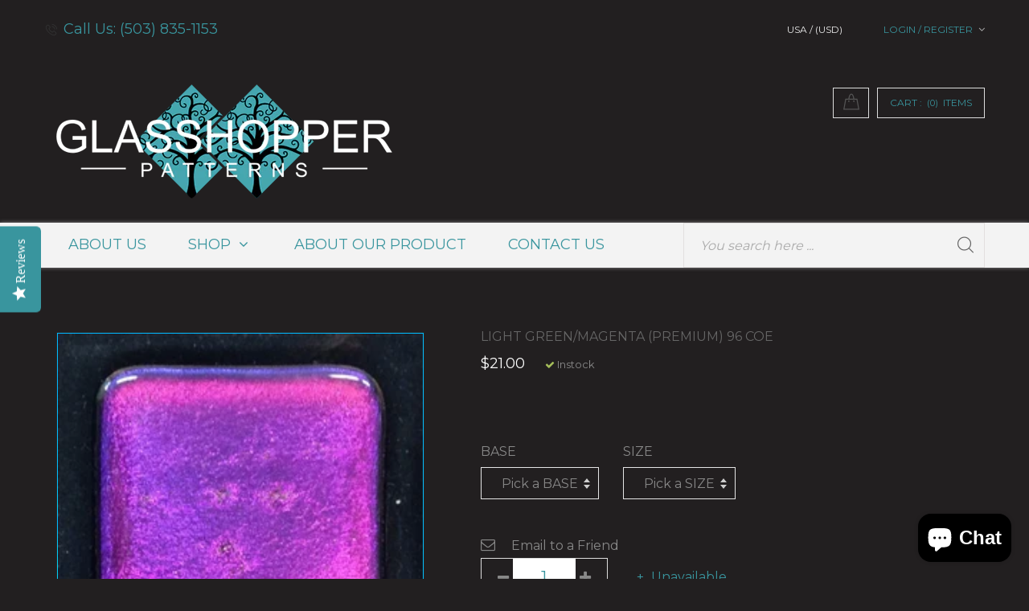

--- FILE ---
content_type: text/html; charset=utf-8
request_url: https://glasshopperpatterns.com/products/light-green-magenta-premium-96-coe
body_size: 25277
content:
<!doctype html>
<!--[if IE 8]><html class="no-js lt-ie9" lang="en"> <![endif]-->
<!--[if IE 9 ]><html class="ie9 no-js"> <![endif]-->
<!--[if (gt IE 9)|!(IE)]><!--> <html class="no-js"> <!--<![endif]-->
<head>
  

  <!-- Basic page needs ================================================== -->
  <meta charset="utf-8">
  <!--[if IE]><meta http-equiv='X-UA-Compatible' content='IE=edge,chrome=1'><![endif]-->
  

  
  <link rel="shortcut icon" href="//glasshopperpatterns.com/cdn/shop/t/8/assets/favicon.png?v=6361052785589842931501604198" type="image/png" />
  

  <!-- Title and description ================================================== -->
  <title>
    Dichroic Glass &ndash; GlassHopper Patterns, LLC
  </title>

  
  <meta name="description" content="Dichroic Glass">
  

  <!-- Helpers ================================================== -->
  <!-- /snippets/social-meta-tags.liquid -->


  <meta property="og:type" content="product">
  <meta property="og:title" content="LIGHT GREEN/MAGENTA (PREMIUM) 96 COE">
  
  <meta property="og:image" content="http://glasshopperpatterns.com/cdn/shop/products/901c54355b0500fe34a42ecad387d203_781f4185-1739-4821-a09d-c7f17b0f3ddd_grande.jpg?v=1502842681">
  <meta property="og:image:secure_url" content="https://glasshopperpatterns.com/cdn/shop/products/901c54355b0500fe34a42ecad387d203_781f4185-1739-4821-a09d-c7f17b0f3ddd_grande.jpg?v=1502842681">
  
  <meta property="og:image" content="http://glasshopperpatterns.com/cdn/shop/products/3fd2a94505f014526a63b067c2248385_b4c863ed-1120-41cd-a2f8-ac28dc39c187_grande.jpg?v=1502842681">
  <meta property="og:image:secure_url" content="https://glasshopperpatterns.com/cdn/shop/products/3fd2a94505f014526a63b067c2248385_b4c863ed-1120-41cd-a2f8-ac28dc39c187_grande.jpg?v=1502842681">
  
  <meta property="og:price:amount" content="21.00">
  <meta property="og:price:currency" content="USD">


  <meta property="og:description" content="Dichroic Glass">

  <meta property="og:url" content="https://glasshopperpatterns.com/products/light-green-magenta-premium-96-coe">
  <meta property="og:site_name" content="GlassHopper Patterns, LLC">





<meta name="twitter:card" content="summary">

  <meta name="twitter:title" content="LIGHT GREEN/MAGENTA (PREMIUM) 96 COE">
  <meta name="twitter:description" content="Dichroic Glass">
  <meta name="twitter:image" content="https://glasshopperpatterns.com/cdn/shop/products/901c54355b0500fe34a42ecad387d203_781f4185-1739-4821-a09d-c7f17b0f3ddd_medium.jpg?v=1502842681">
  <meta name="twitter:image:width" content="240">
  <meta name="twitter:image:height" content="240">


  <link rel="canonical" href="https://glasshopperpatterns.com/products/light-green-magenta-premium-96-coe">
  <meta name="viewport" content="width=device-width,initial-scale=1">
  <meta name="theme-color" content="#39959e">

  <link href="//maxcdn.bootstrapcdn.com/font-awesome/4.5.0/css/font-awesome.min.css" rel="stylesheet" type="text/css" media="all" />
<link href="//slider.flexible-theme.com/assets/css/settings.css" rel="stylesheet" type="text/css" media="all" />
<link href="//slider.flexible-theme.com/revslider/public/assets/fonts/pe-icon-7-stroke/css/pe-icon-7-stroke.css" rel="stylesheet" type="text/css" media="all" />
	
  <!--[slider]-->
		<!-- LOADING FONTS AND ICONS -->
		<link href="https://fonts.googleapis.com/css?family=Montserrat:700" rel="stylesheet" property="stylesheet" type="text/css" media="all" /><link href="https://fonts.googleapis.com/css?family=Great Vibes:400" rel="stylesheet" property="stylesheet" type="text/css" media="all" />

		
		<style></style>
<style type="text/css">@import url(https://fonts.googleapis.com/css?family=Open+Sans:400,800,300,700);.tp-caption.roundedimage img{-webkit-border-radius:300px;  -moz-border-radius:300px;  border-radius:300px}.tp-caption a{color:#ff7302;text-shadow:none;-webkit-transition:all 0.2s ease-out;-moz-transition:all 0.2s ease-out;-o-transition:all 0.2s ease-out;-ms-transition:all 0.2s ease-out}.tp-caption a:hover{color:#ffa902}.largeredbtn{font-family:"Raleway",sans-serif;font-weight:500;font-size:50%;line-height:60px;color:#fff !important;text-decoration:none;padding-left:40px;padding-right:80px;padding-top:22px;padding-bottom:22px;background:rgb(234,91,31); background:-moz-linear-gradient(top,rgba(234,91,31,1) 0%,rgba(227,58,12,1) 100%); background:-webkit-gradient(linear,left top,left bottom,color-stop(0%,rgba(234,91,31,1)),color-stop(100%,rgba(227,58,12,1))); background:-webkit-linear-gradient(top,rgba(234,91,31,1) 0%,rgba(227,58,12,1) 100%); background:-o-linear-gradient(top,rgba(234,91,31,1) 0%,rgba(227,58,12,1) 100%); background:-ms-linear-gradient(top,rgba(234,91,31,1) 0%,rgba(227,58,12,1) 100%); background:linear-gradient(to bottom,rgba(234,91,31,1) 0%,rgba(227,58,12,1) 100%); filter:progid:DXImageTransform.Microsoft.gradient( startColorstr='#ea5b1f',endColorstr='#e33a0c',GradientType=0 )}.largeredbtn:hover{background:rgb(227,58,12); background:-moz-linear-gradient(top,rgba(227,58,12,1) 0%,rgba(234,91,31,1) 100%); background:-webkit-gradient(linear,left top,left bottom,color-stop(0%,rgba(227,58,12,1)),color-stop(100%,rgba(234,91,31,1))); background:-webkit-linear-gradient(top,rgba(227,58,12,1) 0%,rgba(234,91,31,1) 100%); background:-o-linear-gradient(top,rgba(227,58,12,1) 0%,rgba(234,91,31,1) 100%); background:-ms-linear-gradient(top,rgba(227,58,12,1) 0%,rgba(234,91,31,1) 100%); background:linear-gradient(to bottom,rgba(227,58,12,1) 0%,rgba(234,91,31,1) 100%); filter:progid:DXImageTransform.Microsoft.gradient( startColorstr='#e33a0c',endColorstr='#ea5b1f',GradientType=0 )}.fullrounded img{-webkit-border-radius:400px;-moz-border-radius:400px;border-radius:400px}.tp-caption a{color:#ff7302;text-shadow:none;-webkit-transition:all 0.2s ease-out;-moz-transition:all 0.2s ease-out;-o-transition:all 0.2s ease-out;-ms-transition:all 0.2s ease-out}.tp-caption a:hover{color:#ffa902}.largeredbtn{font-family:"Raleway",sans-serif;font-weight:500;font-size:50%;line-height:60px;color:#fff !important;text-decoration:none;padding-left:40px;padding-right:80px;padding-top:22px;padding-bottom:22px;background:rgb(234,91,31); background:-moz-linear-gradient(top,rgba(234,91,31,1) 0%,rgba(227,58,12,1) 100%); background:-webkit-gradient(linear,left top,left bottom,color-stop(0%,rgba(234,91,31,1)),color-stop(100%,rgba(227,58,12,1))); background:-webkit-linear-gradient(top,rgba(234,91,31,1) 0%,rgba(227,58,12,1) 100%); background:-o-linear-gradient(top,rgba(234,91,31,1) 0%,rgba(227,58,12,1) 100%); background:-ms-linear-gradient(top,rgba(234,91,31,1) 0%,rgba(227,58,12,1) 100%); background:linear-gradient(to bottom,rgba(234,91,31,1) 0%,rgba(227,58,12,1) 100%); filter:progid:DXImageTransform.Microsoft.gradient( startColorstr='#ea5b1f',endColorstr='#e33a0c',GradientType=0 )}.largeredbtn:hover{background:rgb(227,58,12); background:-moz-linear-gradient(top,rgba(227,58,12,1) 0%,rgba(234,91,31,1) 100%); background:-webkit-gradient(linear,left top,left bottom,color-stop(0%,rgba(227,58,12,1)),color-stop(100%,rgba(234,91,31,1))); background:-webkit-linear-gradient(top,rgba(227,58,12,1) 0%,rgba(234,91,31,1) 100%); background:-o-linear-gradient(top,rgba(227,58,12,1) 0%,rgba(234,91,31,1) 100%); background:-ms-linear-gradient(top,rgba(227,58,12,1) 0%,rgba(234,91,31,1) 100%); background:linear-gradient(to bottom,rgba(227,58,12,1) 0%,rgba(234,91,31,1) 100%); filter:progid:DXImageTransform.Microsoft.gradient( startColorstr='#e33a0c',endColorstr='#ea5b1f',GradientType=0 )}.fullrounded img{-webkit-border-radius:400px;-moz-border-radius:400px;border-radius:400px}</style>

	<!--[/slider]-->

<link href="https://fonts.googleapis.com/css?family=Montserrat:400,700" rel="stylesheet" property="stylesheet" type="text/css" media="all" />
<link href="https://fonts.googleapis.com/css?family=Arimo:400" rel="stylesheet" property="stylesheet" type="text/css" media="all" />
<link href="https://fonts.googleapis.com/css?family=Great+Vibes&subset=latin-ext" rel="stylesheet" property="stylesheet" type="text/css" media="all" />

  <!-- CSS ================================================== -->
  
  <link href="//glasshopperpatterns.com/cdn/shop/t/8/assets/bootstrap.min.css?v=58221731202380851321501540052" rel="stylesheet" type="text/css" media="all" />  
  <link href="//glasshopperpatterns.com/cdn/shop/t/8/assets/kiti_bt.scss.css?v=168933872981382372831501540069" rel="stylesheet" type="text/css" media="all" />

  <link href="//glasshopperpatterns.com/cdn/shop/t/8/assets/themify-icons.css?v=17828378678609318721501540062" rel="stylesheet" type="text/css" media="all" />
  <link href="//glasshopperpatterns.com/cdn/shop/t/8/assets/flaticon.css?v=73548115690038502171501540053" rel="stylesheet" type="text/css" media="all" />
  <link href="//glasshopperpatterns.com/cdn/shop/t/8/assets/font-awesome.min.css?v=65005057521841908031501540053" rel="stylesheet" type="text/css" media="all" />
  <!-- Remove if not using Carousel slider-->
  <link href="//glasshopperpatterns.com/cdn/shop/t/8/assets/owl.carousel.css?v=79439814875974086081501540058" rel="stylesheet" type="text/css" media="all" />
  <link href="//glasshopperpatterns.com/cdn/shop/t/8/assets/owl.transitions.css?v=29032555730785394051501540060" rel="stylesheet" type="text/css" media="all" />
  <link href="//glasshopperpatterns.com/cdn/shop/t/8/assets/slick.css?v=72376615944862524581501540061" rel="stylesheet" type="text/css" media="all" />
  <link href="//glasshopperpatterns.com/cdn/shop/t/8/assets/jquery.mmenu.all.css?v=107913118660122698721501540056" rel="stylesheet" type="text/css" media="all" />
  <link href="//glasshopperpatterns.com/cdn/shop/t/8/assets/lightbox.min.css?v=135007351509959124661501540057" rel="stylesheet" type="text/css" media="all" />
  <link href="//glasshopperpatterns.com/cdn/shop/t/8/assets/chosen.min.css?v=19647998506641601461501540052" rel="stylesheet" type="text/css" media="all" />
  <link href="//glasshopperpatterns.com/cdn/shop/t/8/assets/animate.css?v=5583288844281213421501540051" rel="stylesheet" type="text/css" media="all" />
  <link href="//glasshopperpatterns.com/cdn/shop/t/8/assets/jquery.scrollbar.css?v=83854195524396939711501540057" rel="stylesheet" type="text/css" media="all" />
  <link href="//glasshopperpatterns.com/cdn/shop/t/8/assets/jquery.bxslider.css?v=130218259037052533631501540056" rel="stylesheet" type="text/css" media="all" />

  <link href="//glasshopperpatterns.com/cdn/shop/t/8/assets/style.scss.css?v=116393554237562555061563289216" rel="stylesheet" type="text/css" media="all" />
  <link href="//glasshopperpatterns.com/cdn/shop/t/8/assets/sweetalert.css?v=164810266801358023121501540062" rel="stylesheet" type="text/css" media="all" />
  <!--  FLex slider css-->
  <link href="https://cdnjs.cloudflare.com/ajax/libs/flexslider/2.2.2/flexslider.css" rel="stylesheet" type="text/css" media="all" />
  <!-- end -->


  <!-- Header hook for plugins ================================================== -->
  
  <script></script> <script> var prices = [], productImages = [], collectionImages = [], mmWireSlices=[1], bestSellersHTML="", newestProductsHTML="", linkLists = {}; </script> <script> bestSellersHTML = ""; newestProductsHTML = "";   linkLists["main-menu"] = {}; linkLists["main-menu"].title = "Main Menu"; linkLists["main-menu"].items = [];  linkLists["main-menu"].items[linkLists["main-menu"].items.length] = "/pages/about";  linkLists["main-menu"].items[linkLists["main-menu"].items.length] = "/collections";  linkLists["main-menu"].items[linkLists["main-menu"].items.length] = "/pages/about-our-product";  linkLists["main-menu"].items[linkLists["main-menu"].items.length] = "/pages/contact";     linkLists["footer"] = {}; linkLists["footer"].title = "Footer menu"; linkLists["footer"].items = [];  linkLists["footer"].items[linkLists["footer"].items.length] = "/pages/privacy-policy";  linkLists["footer"].items[linkLists["footer"].items.length] = "/pages/terms-and-conditions";  linkLists["footer"].items[linkLists["footer"].items.length] = "/pages/services-policies";  linkLists["footer"].items[linkLists["footer"].items.length] = "/pages/returns-exchanges";     linkLists["sidebar-category"] = {}; linkLists["sidebar-category"].title = "Sidebar Category"; linkLists["sidebar-category"].items = [];  linkLists["sidebar-category"].items[linkLists["sidebar-category"].items.length] = "/collections/dichroic-glass";  linkLists["sidebar-category"].items[linkLists["sidebar-category"].items.length] = "/collections/in-chamber-patterns";  linkLists["sidebar-category"].items[linkLists["sidebar-category"].items.length] = "/collections/acid-etchings";  linkLists["sidebar-category"].items[linkLists["sidebar-category"].items.length] = "/collections/specialty-glass";  linkLists["sidebar-category"].items[linkLists["sidebar-category"].items.length] = "/collections/dicro-slide";  linkLists["sidebar-category"].items[linkLists["sidebar-category"].items.length] = "/collections/dicro-slide-patterns";  linkLists["sidebar-category"].items[linkLists["sidebar-category"].items.length] = "/pages/laser-etchings-listings";  linkLists["sidebar-category"].items[linkLists["sidebar-category"].items.length] = "/collections/tools";  linkLists["sidebar-category"].items[linkLists["sidebar-category"].items.length] = "/collections/sale-items";  linkLists["sidebar-category"].items[linkLists["sidebar-category"].items.length] = "/collections/textured-glass";       linkLists["customer-account-main-menu"] = {}; linkLists["customer-account-main-menu"].title = "Customer account main menu"; linkLists["customer-account-main-menu"].items = [];  linkLists["customer-account-main-menu"].items[linkLists["customer-account-main-menu"].items.length] = "/";  linkLists["customer-account-main-menu"].items[linkLists["customer-account-main-menu"].items.length] = "https://shopify.com/15943207/account/orders?locale=en&region_country=US";    /* set product prices */                                                                                                                               /* get the collection images */ </script>
<script src="//glasshopperpatterns.com/cdn/shop/t/8/assets/buddha-megamenu.js?v=22435741191196679091617689501" async data-no-instant></script>
<script src="//glasshopperpatterns.com/cdn/shop/t/8/assets/buddha-megamenu-wireframe.js?v=26166224103941811961616494995" async data-no-instant></script>
<link href="//glasshopperpatterns.com/cdn/shop/t/8/assets/buddha-megamenu.css?v=155650835496853093341616494993" rel="stylesheet" type="text/css" media="all" />

  <script>window.performance && window.performance.mark && window.performance.mark('shopify.content_for_header.start');</script><meta id="shopify-digital-wallet" name="shopify-digital-wallet" content="/15943207/digital_wallets/dialog">
<meta name="shopify-checkout-api-token" content="2b84ab6bb491285f9c94a9af77d6f350">
<meta id="in-context-paypal-metadata" data-shop-id="15943207" data-venmo-supported="false" data-environment="production" data-locale="en_US" data-paypal-v4="true" data-currency="USD">
<link rel="alternate" type="application/json+oembed" href="https://glasshopperpatterns.com/products/light-green-magenta-premium-96-coe.oembed">
<script async="async" src="/checkouts/internal/preloads.js?locale=en-US"></script>
<link rel="preconnect" href="https://shop.app" crossorigin="anonymous">
<script async="async" src="https://shop.app/checkouts/internal/preloads.js?locale=en-US&shop_id=15943207" crossorigin="anonymous"></script>
<script id="shopify-features" type="application/json">{"accessToken":"2b84ab6bb491285f9c94a9af77d6f350","betas":["rich-media-storefront-analytics"],"domain":"glasshopperpatterns.com","predictiveSearch":true,"shopId":15943207,"locale":"en"}</script>
<script>var Shopify = Shopify || {};
Shopify.shop = "glasshopper-patterns.myshopify.com";
Shopify.locale = "en";
Shopify.currency = {"active":"USD","rate":"1.0"};
Shopify.country = "US";
Shopify.theme = {"name":"GlassHopper Patterns (live 081617)","id":181911764,"schema_name":null,"schema_version":null,"theme_store_id":null,"role":"main"};
Shopify.theme.handle = "null";
Shopify.theme.style = {"id":null,"handle":null};
Shopify.cdnHost = "glasshopperpatterns.com/cdn";
Shopify.routes = Shopify.routes || {};
Shopify.routes.root = "/";</script>
<script type="module">!function(o){(o.Shopify=o.Shopify||{}).modules=!0}(window);</script>
<script>!function(o){function n(){var o=[];function n(){o.push(Array.prototype.slice.apply(arguments))}return n.q=o,n}var t=o.Shopify=o.Shopify||{};t.loadFeatures=n(),t.autoloadFeatures=n()}(window);</script>
<script>
  window.ShopifyPay = window.ShopifyPay || {};
  window.ShopifyPay.apiHost = "shop.app\/pay";
  window.ShopifyPay.redirectState = null;
</script>
<script id="shop-js-analytics" type="application/json">{"pageType":"product"}</script>
<script defer="defer" async type="module" src="//glasshopperpatterns.com/cdn/shopifycloud/shop-js/modules/v2/client.init-shop-cart-sync_BT-GjEfc.en.esm.js"></script>
<script defer="defer" async type="module" src="//glasshopperpatterns.com/cdn/shopifycloud/shop-js/modules/v2/chunk.common_D58fp_Oc.esm.js"></script>
<script defer="defer" async type="module" src="//glasshopperpatterns.com/cdn/shopifycloud/shop-js/modules/v2/chunk.modal_xMitdFEc.esm.js"></script>
<script type="module">
  await import("//glasshopperpatterns.com/cdn/shopifycloud/shop-js/modules/v2/client.init-shop-cart-sync_BT-GjEfc.en.esm.js");
await import("//glasshopperpatterns.com/cdn/shopifycloud/shop-js/modules/v2/chunk.common_D58fp_Oc.esm.js");
await import("//glasshopperpatterns.com/cdn/shopifycloud/shop-js/modules/v2/chunk.modal_xMitdFEc.esm.js");

  window.Shopify.SignInWithShop?.initShopCartSync?.({"fedCMEnabled":true,"windoidEnabled":true});

</script>
<script>
  window.Shopify = window.Shopify || {};
  if (!window.Shopify.featureAssets) window.Shopify.featureAssets = {};
  window.Shopify.featureAssets['shop-js'] = {"shop-cart-sync":["modules/v2/client.shop-cart-sync_DZOKe7Ll.en.esm.js","modules/v2/chunk.common_D58fp_Oc.esm.js","modules/v2/chunk.modal_xMitdFEc.esm.js"],"init-fed-cm":["modules/v2/client.init-fed-cm_B6oLuCjv.en.esm.js","modules/v2/chunk.common_D58fp_Oc.esm.js","modules/v2/chunk.modal_xMitdFEc.esm.js"],"shop-cash-offers":["modules/v2/client.shop-cash-offers_D2sdYoxE.en.esm.js","modules/v2/chunk.common_D58fp_Oc.esm.js","modules/v2/chunk.modal_xMitdFEc.esm.js"],"shop-login-button":["modules/v2/client.shop-login-button_QeVjl5Y3.en.esm.js","modules/v2/chunk.common_D58fp_Oc.esm.js","modules/v2/chunk.modal_xMitdFEc.esm.js"],"pay-button":["modules/v2/client.pay-button_DXTOsIq6.en.esm.js","modules/v2/chunk.common_D58fp_Oc.esm.js","modules/v2/chunk.modal_xMitdFEc.esm.js"],"shop-button":["modules/v2/client.shop-button_DQZHx9pm.en.esm.js","modules/v2/chunk.common_D58fp_Oc.esm.js","modules/v2/chunk.modal_xMitdFEc.esm.js"],"avatar":["modules/v2/client.avatar_BTnouDA3.en.esm.js"],"init-windoid":["modules/v2/client.init-windoid_CR1B-cfM.en.esm.js","modules/v2/chunk.common_D58fp_Oc.esm.js","modules/v2/chunk.modal_xMitdFEc.esm.js"],"init-shop-for-new-customer-accounts":["modules/v2/client.init-shop-for-new-customer-accounts_C_vY_xzh.en.esm.js","modules/v2/client.shop-login-button_QeVjl5Y3.en.esm.js","modules/v2/chunk.common_D58fp_Oc.esm.js","modules/v2/chunk.modal_xMitdFEc.esm.js"],"init-shop-email-lookup-coordinator":["modules/v2/client.init-shop-email-lookup-coordinator_BI7n9ZSv.en.esm.js","modules/v2/chunk.common_D58fp_Oc.esm.js","modules/v2/chunk.modal_xMitdFEc.esm.js"],"init-shop-cart-sync":["modules/v2/client.init-shop-cart-sync_BT-GjEfc.en.esm.js","modules/v2/chunk.common_D58fp_Oc.esm.js","modules/v2/chunk.modal_xMitdFEc.esm.js"],"shop-toast-manager":["modules/v2/client.shop-toast-manager_DiYdP3xc.en.esm.js","modules/v2/chunk.common_D58fp_Oc.esm.js","modules/v2/chunk.modal_xMitdFEc.esm.js"],"init-customer-accounts":["modules/v2/client.init-customer-accounts_D9ZNqS-Q.en.esm.js","modules/v2/client.shop-login-button_QeVjl5Y3.en.esm.js","modules/v2/chunk.common_D58fp_Oc.esm.js","modules/v2/chunk.modal_xMitdFEc.esm.js"],"init-customer-accounts-sign-up":["modules/v2/client.init-customer-accounts-sign-up_iGw4briv.en.esm.js","modules/v2/client.shop-login-button_QeVjl5Y3.en.esm.js","modules/v2/chunk.common_D58fp_Oc.esm.js","modules/v2/chunk.modal_xMitdFEc.esm.js"],"shop-follow-button":["modules/v2/client.shop-follow-button_CqMgW2wH.en.esm.js","modules/v2/chunk.common_D58fp_Oc.esm.js","modules/v2/chunk.modal_xMitdFEc.esm.js"],"checkout-modal":["modules/v2/client.checkout-modal_xHeaAweL.en.esm.js","modules/v2/chunk.common_D58fp_Oc.esm.js","modules/v2/chunk.modal_xMitdFEc.esm.js"],"shop-login":["modules/v2/client.shop-login_D91U-Q7h.en.esm.js","modules/v2/chunk.common_D58fp_Oc.esm.js","modules/v2/chunk.modal_xMitdFEc.esm.js"],"lead-capture":["modules/v2/client.lead-capture_BJmE1dJe.en.esm.js","modules/v2/chunk.common_D58fp_Oc.esm.js","modules/v2/chunk.modal_xMitdFEc.esm.js"],"payment-terms":["modules/v2/client.payment-terms_Ci9AEqFq.en.esm.js","modules/v2/chunk.common_D58fp_Oc.esm.js","modules/v2/chunk.modal_xMitdFEc.esm.js"]};
</script>
<script>(function() {
  var isLoaded = false;
  function asyncLoad() {
    if (isLoaded) return;
    isLoaded = true;
    var urls = ["https:\/\/cdn.shopify.com\/s\/files\/1\/1594\/3207\/t\/8\/assets\/mm-init.js?6609496473918352652\u0026shop=glasshopper-patterns.myshopify.com","\/\/staticw2.yotpo.com\/PCMkqqlvou6FhfZ65d8hYXccD0p3oQZltIUskg39\/widget.js?shop=glasshopper-patterns.myshopify.com","https:\/\/chimpstatic.com\/mcjs-connected\/js\/users\/a4c25f47315e6ce23d881aed3\/912b7be56667aef11e4992e21.js?shop=glasshopper-patterns.myshopify.com","https:\/\/expo.seedgrow.net\/config\/expo-process-early.js?shop=glasshopper-patterns.myshopify.com"];
    for (var i = 0; i < urls.length; i++) {
      var s = document.createElement('script');
      s.type = 'text/javascript';
      s.async = true;
      s.src = urls[i];
      var x = document.getElementsByTagName('script')[0];
      x.parentNode.insertBefore(s, x);
    }
  };
  if(window.attachEvent) {
    window.attachEvent('onload', asyncLoad);
  } else {
    window.addEventListener('load', asyncLoad, false);
  }
})();</script>
<script id="__st">var __st={"a":15943207,"offset":-28800,"reqid":"ed34910a-dca9-48d0-853b-17646dac69b1-1769428673","pageurl":"glasshopperpatterns.com\/products\/light-green-magenta-premium-96-coe","u":"1bfe9e8e979c","p":"product","rtyp":"product","rid":11428514964};</script>
<script>window.ShopifyPaypalV4VisibilityTracking = true;</script>
<script id="captcha-bootstrap">!function(){'use strict';const t='contact',e='account',n='new_comment',o=[[t,t],['blogs',n],['comments',n],[t,'customer']],c=[[e,'customer_login'],[e,'guest_login'],[e,'recover_customer_password'],[e,'create_customer']],r=t=>t.map((([t,e])=>`form[action*='/${t}']:not([data-nocaptcha='true']) input[name='form_type'][value='${e}']`)).join(','),a=t=>()=>t?[...document.querySelectorAll(t)].map((t=>t.form)):[];function s(){const t=[...o],e=r(t);return a(e)}const i='password',u='form_key',d=['recaptcha-v3-token','g-recaptcha-response','h-captcha-response',i],f=()=>{try{return window.sessionStorage}catch{return}},m='__shopify_v',_=t=>t.elements[u];function p(t,e,n=!1){try{const o=window.sessionStorage,c=JSON.parse(o.getItem(e)),{data:r}=function(t){const{data:e,action:n}=t;return t[m]||n?{data:e,action:n}:{data:t,action:n}}(c);for(const[e,n]of Object.entries(r))t.elements[e]&&(t.elements[e].value=n);n&&o.removeItem(e)}catch(o){console.error('form repopulation failed',{error:o})}}const l='form_type',E='cptcha';function T(t){t.dataset[E]=!0}const w=window,h=w.document,L='Shopify',v='ce_forms',y='captcha';let A=!1;((t,e)=>{const n=(g='f06e6c50-85a8-45c8-87d0-21a2b65856fe',I='https://cdn.shopify.com/shopifycloud/storefront-forms-hcaptcha/ce_storefront_forms_captcha_hcaptcha.v1.5.2.iife.js',D={infoText:'Protected by hCaptcha',privacyText:'Privacy',termsText:'Terms'},(t,e,n)=>{const o=w[L][v],c=o.bindForm;if(c)return c(t,g,e,D).then(n);var r;o.q.push([[t,g,e,D],n]),r=I,A||(h.body.append(Object.assign(h.createElement('script'),{id:'captcha-provider',async:!0,src:r})),A=!0)});var g,I,D;w[L]=w[L]||{},w[L][v]=w[L][v]||{},w[L][v].q=[],w[L][y]=w[L][y]||{},w[L][y].protect=function(t,e){n(t,void 0,e),T(t)},Object.freeze(w[L][y]),function(t,e,n,w,h,L){const[v,y,A,g]=function(t,e,n){const i=e?o:[],u=t?c:[],d=[...i,...u],f=r(d),m=r(i),_=r(d.filter((([t,e])=>n.includes(e))));return[a(f),a(m),a(_),s()]}(w,h,L),I=t=>{const e=t.target;return e instanceof HTMLFormElement?e:e&&e.form},D=t=>v().includes(t);t.addEventListener('submit',(t=>{const e=I(t);if(!e)return;const n=D(e)&&!e.dataset.hcaptchaBound&&!e.dataset.recaptchaBound,o=_(e),c=g().includes(e)&&(!o||!o.value);(n||c)&&t.preventDefault(),c&&!n&&(function(t){try{if(!f())return;!function(t){const e=f();if(!e)return;const n=_(t);if(!n)return;const o=n.value;o&&e.removeItem(o)}(t);const e=Array.from(Array(32),(()=>Math.random().toString(36)[2])).join('');!function(t,e){_(t)||t.append(Object.assign(document.createElement('input'),{type:'hidden',name:u})),t.elements[u].value=e}(t,e),function(t,e){const n=f();if(!n)return;const o=[...t.querySelectorAll(`input[type='${i}']`)].map((({name:t})=>t)),c=[...d,...o],r={};for(const[a,s]of new FormData(t).entries())c.includes(a)||(r[a]=s);n.setItem(e,JSON.stringify({[m]:1,action:t.action,data:r}))}(t,e)}catch(e){console.error('failed to persist form',e)}}(e),e.submit())}));const S=(t,e)=>{t&&!t.dataset[E]&&(n(t,e.some((e=>e===t))),T(t))};for(const o of['focusin','change'])t.addEventListener(o,(t=>{const e=I(t);D(e)&&S(e,y())}));const B=e.get('form_key'),M=e.get(l),P=B&&M;t.addEventListener('DOMContentLoaded',(()=>{const t=y();if(P)for(const e of t)e.elements[l].value===M&&p(e,B);[...new Set([...A(),...v().filter((t=>'true'===t.dataset.shopifyCaptcha))])].forEach((e=>S(e,t)))}))}(h,new URLSearchParams(w.location.search),n,t,e,['guest_login'])})(!0,!0)}();</script>
<script integrity="sha256-4kQ18oKyAcykRKYeNunJcIwy7WH5gtpwJnB7kiuLZ1E=" data-source-attribution="shopify.loadfeatures" defer="defer" src="//glasshopperpatterns.com/cdn/shopifycloud/storefront/assets/storefront/load_feature-a0a9edcb.js" crossorigin="anonymous"></script>
<script crossorigin="anonymous" defer="defer" src="//glasshopperpatterns.com/cdn/shopifycloud/storefront/assets/shopify_pay/storefront-65b4c6d7.js?v=20250812"></script>
<script data-source-attribution="shopify.dynamic_checkout.dynamic.init">var Shopify=Shopify||{};Shopify.PaymentButton=Shopify.PaymentButton||{isStorefrontPortableWallets:!0,init:function(){window.Shopify.PaymentButton.init=function(){};var t=document.createElement("script");t.src="https://glasshopperpatterns.com/cdn/shopifycloud/portable-wallets/latest/portable-wallets.en.js",t.type="module",document.head.appendChild(t)}};
</script>
<script data-source-attribution="shopify.dynamic_checkout.buyer_consent">
  function portableWalletsHideBuyerConsent(e){var t=document.getElementById("shopify-buyer-consent"),n=document.getElementById("shopify-subscription-policy-button");t&&n&&(t.classList.add("hidden"),t.setAttribute("aria-hidden","true"),n.removeEventListener("click",e))}function portableWalletsShowBuyerConsent(e){var t=document.getElementById("shopify-buyer-consent"),n=document.getElementById("shopify-subscription-policy-button");t&&n&&(t.classList.remove("hidden"),t.removeAttribute("aria-hidden"),n.addEventListener("click",e))}window.Shopify?.PaymentButton&&(window.Shopify.PaymentButton.hideBuyerConsent=portableWalletsHideBuyerConsent,window.Shopify.PaymentButton.showBuyerConsent=portableWalletsShowBuyerConsent);
</script>
<script data-source-attribution="shopify.dynamic_checkout.cart.bootstrap">document.addEventListener("DOMContentLoaded",(function(){function t(){return document.querySelector("shopify-accelerated-checkout-cart, shopify-accelerated-checkout")}if(t())Shopify.PaymentButton.init();else{new MutationObserver((function(e,n){t()&&(Shopify.PaymentButton.init(),n.disconnect())})).observe(document.body,{childList:!0,subtree:!0})}}));
</script>
<link id="shopify-accelerated-checkout-styles" rel="stylesheet" media="screen" href="https://glasshopperpatterns.com/cdn/shopifycloud/portable-wallets/latest/accelerated-checkout-backwards-compat.css" crossorigin="anonymous">
<style id="shopify-accelerated-checkout-cart">
        #shopify-buyer-consent {
  margin-top: 1em;
  display: inline-block;
  width: 100%;
}

#shopify-buyer-consent.hidden {
  display: none;
}

#shopify-subscription-policy-button {
  background: none;
  border: none;
  padding: 0;
  text-decoration: underline;
  font-size: inherit;
  cursor: pointer;
}

#shopify-subscription-policy-button::before {
  box-shadow: none;
}

      </style>

<script>window.performance && window.performance.mark && window.performance.mark('shopify.content_for_header.end');</script>
 
    <!-- /snippets/oldIE-js.liquid -->


<!--[if lt IE 9]>
<script src="//cdnjs.cloudflare.com/ajax/libs/html5shiv/3.7.2/html5shiv.min.js" type="text/javascript"></script>
<script src="//glasshopperpatterns.com/cdn/shop/t/8/assets/respond.min.js?v=52248677837542619231501540060" type="text/javascript"></script>
<link href="//glasshopperpatterns.com/cdn/shop/t/8/assets/respond-proxy.html" id="respond-proxy" rel="respond-proxy" />
<link href="//glasshopperpatterns.com/search?q=b0d26f4cc3fbeed7680b50b756045e4c" id="respond-redirect" rel="respond-redirect" />
<script src="//glasshopperpatterns.com/search?q=b0d26f4cc3fbeed7680b50b756045e4c" type="text/javascript"></script>
<![endif]-->


  <script src="//ajax.googleapis.com/ajax/libs/jquery/2.2.0/jquery.min.js" type="text/javascript"></script>
  <script src="//glasshopperpatterns.com/cdn/shop/t/8/assets/jquery-2.1.4.min.js?v=146653844047132007351501540056" type="text/javascript"></script>
  <script src="//glasshopperpatterns.com/cdn/shop/t/8/assets/jquery.themepunch.tools.min.js?v=30692162256936932391501540057" type="text/javascript"></script>
  <script src="//glasshopperpatterns.com/cdn/shop/t/8/assets/jquery.themepunch.revolution.min.js?v=136291678549809515251501540057" type="text/javascript"></script> 

  <script src="//glasshopperpatterns.com/cdn/shop/t/8/assets/revolution.extension.actions.min.js?v=25695389723891931401501540060" type="text/javascript"></script>
  <script src="//glasshopperpatterns.com/cdn/shop/t/8/assets/revolution.extension.carousel.min.js?v=35638824152146870641501540060" type="text/javascript"></script>
  <script src="//glasshopperpatterns.com/cdn/shop/t/8/assets/revolution.extension.kenburn.min.js?v=43057909949535011571501540060" type="text/javascript"></script>
  <script src="//glasshopperpatterns.com/cdn/shop/t/8/assets/revolution.extension.layeranimation.min.js?v=147737329502669312871501540060" type="text/javascript"></script>
  <script src="//glasshopperpatterns.com/cdn/shop/t/8/assets/revolution.extension.migration.min.js?v=86602586386872479781501540061" type="text/javascript"></script>
  <script src="//glasshopperpatterns.com/cdn/shop/t/8/assets/revolution.extension.navigation.min.js?v=114921619019487642211501540061" type="text/javascript"></script>
  <script src="//glasshopperpatterns.com/cdn/shop/t/8/assets/revolution.extension.parallax.min.js?v=172141417121378809951501540061" type="text/javascript"></script>
  <script src="//glasshopperpatterns.com/cdn/shop/t/8/assets/revolution.extension.slideanims.min.js?v=64050116148747554671501540061" type="text/javascript"></script>
  <script src="//glasshopperpatterns.com/cdn/shop/t/8/assets/revolution.extension.video.min.js?v=5102885805071249011501540061" type="text/javascript"></script>

  <script src="//glasshopperpatterns.com/cdn/shop/t/8/assets/jquery.cookie.js?v=122260493949522360551501540056" type="text/javascript"></script>


  <script src="//glasshopperpatterns.com/cdn/s/javascripts/currencies.js" type="text/javascript"></script>
  <script src="//glasshopperpatterns.com/cdn/shop/t/8/assets/jquery.currencies.min.js?v=175057760772006623221501540056" type="text/javascript"></script>
  <script src="//glasshopperpatterns.com/cdn/shop/t/8/assets/jquery.storageapi.min.js?v=41295228612181491431501540057" type="text/javascript"></script>

  <script src="//glasshopperpatterns.com/cdn/shop/t/8/assets/owl.carousel.min.js?v=33650824321397007901501540058" type="text/javascript"></script>
  <script src="//glasshopperpatterns.com/cdn/shop/t/8/assets/jquery.isotope.js?v=129515666030904778111501540056" type="text/javascript"></script>

  <script src="//glasshopperpatterns.com/cdn/shop/t/8/assets/main.js?v=81703901724839066611501540058" type="text/javascript"></script>

  
  <script src="//glasshopperpatterns.com/cdn/shop/t/8/assets/owl.carousel.min.js?v=33650824321397007901501540058" type="text/javascript"></script>
  



  <script src="//glasshopperpatterns.com/cdn/s/javascripts/currencies.js" type="text/javascript"></script>
  <script src="//glasshopperpatterns.com/cdn/shop/t/8/assets/jquery.currencies.min.js?v=175057760772006623221501540056" type="text/javascript"></script>

  
  <script>
    
        var is_customers = false ;
    
    var compare_list = [];
    var viewmode;
    var $slider_filter
  </script>

  <script type="text/javascript">
    jQuery(document).ready(function($){

      $('.currency-select').click(function(e){

        var name_currency = $(this).attr('name');
        $('.currency-picker').val(name_currency);
        $('#currency_display').text(name_currency);
        $('.currency-picker').val(name_currency).change();
        Currency.cookie.write(name_currency);

        //location.reload();
      });

      if (cookieCurrency != null) {
        $("#currency_display").text(cookieCurrency);
      }

    });


  </script>

  
  <meta name="google-site-verification" content="7polg-UKZNRNOqmwsvAHeA4WPLoQng42aF_X9FzGNpg" />


<script src="https://cdn.shopify.com/extensions/e8878072-2f6b-4e89-8082-94b04320908d/inbox-1254/assets/inbox-chat-loader.js" type="text/javascript" defer="defer"></script>
<link href="https://monorail-edge.shopifysvc.com" rel="dns-prefetch">
<script>(function(){if ("sendBeacon" in navigator && "performance" in window) {try {var session_token_from_headers = performance.getEntriesByType('navigation')[0].serverTiming.find(x => x.name == '_s').description;} catch {var session_token_from_headers = undefined;}var session_cookie_matches = document.cookie.match(/_shopify_s=([^;]*)/);var session_token_from_cookie = session_cookie_matches && session_cookie_matches.length === 2 ? session_cookie_matches[1] : "";var session_token = session_token_from_headers || session_token_from_cookie || "";function handle_abandonment_event(e) {var entries = performance.getEntries().filter(function(entry) {return /monorail-edge.shopifysvc.com/.test(entry.name);});if (!window.abandonment_tracked && entries.length === 0) {window.abandonment_tracked = true;var currentMs = Date.now();var navigation_start = performance.timing.navigationStart;var payload = {shop_id: 15943207,url: window.location.href,navigation_start,duration: currentMs - navigation_start,session_token,page_type: "product"};window.navigator.sendBeacon("https://monorail-edge.shopifysvc.com/v1/produce", JSON.stringify({schema_id: "online_store_buyer_site_abandonment/1.1",payload: payload,metadata: {event_created_at_ms: currentMs,event_sent_at_ms: currentMs}}));}}window.addEventListener('pagehide', handle_abandonment_event);}}());</script>
<script id="web-pixels-manager-setup">(function e(e,d,r,n,o){if(void 0===o&&(o={}),!Boolean(null===(a=null===(i=window.Shopify)||void 0===i?void 0:i.analytics)||void 0===a?void 0:a.replayQueue)){var i,a;window.Shopify=window.Shopify||{};var t=window.Shopify;t.analytics=t.analytics||{};var s=t.analytics;s.replayQueue=[],s.publish=function(e,d,r){return s.replayQueue.push([e,d,r]),!0};try{self.performance.mark("wpm:start")}catch(e){}var l=function(){var e={modern:/Edge?\/(1{2}[4-9]|1[2-9]\d|[2-9]\d{2}|\d{4,})\.\d+(\.\d+|)|Firefox\/(1{2}[4-9]|1[2-9]\d|[2-9]\d{2}|\d{4,})\.\d+(\.\d+|)|Chrom(ium|e)\/(9{2}|\d{3,})\.\d+(\.\d+|)|(Maci|X1{2}).+ Version\/(15\.\d+|(1[6-9]|[2-9]\d|\d{3,})\.\d+)([,.]\d+|)( \(\w+\)|)( Mobile\/\w+|) Safari\/|Chrome.+OPR\/(9{2}|\d{3,})\.\d+\.\d+|(CPU[ +]OS|iPhone[ +]OS|CPU[ +]iPhone|CPU IPhone OS|CPU iPad OS)[ +]+(15[._]\d+|(1[6-9]|[2-9]\d|\d{3,})[._]\d+)([._]\d+|)|Android:?[ /-](13[3-9]|1[4-9]\d|[2-9]\d{2}|\d{4,})(\.\d+|)(\.\d+|)|Android.+Firefox\/(13[5-9]|1[4-9]\d|[2-9]\d{2}|\d{4,})\.\d+(\.\d+|)|Android.+Chrom(ium|e)\/(13[3-9]|1[4-9]\d|[2-9]\d{2}|\d{4,})\.\d+(\.\d+|)|SamsungBrowser\/([2-9]\d|\d{3,})\.\d+/,legacy:/Edge?\/(1[6-9]|[2-9]\d|\d{3,})\.\d+(\.\d+|)|Firefox\/(5[4-9]|[6-9]\d|\d{3,})\.\d+(\.\d+|)|Chrom(ium|e)\/(5[1-9]|[6-9]\d|\d{3,})\.\d+(\.\d+|)([\d.]+$|.*Safari\/(?![\d.]+ Edge\/[\d.]+$))|(Maci|X1{2}).+ Version\/(10\.\d+|(1[1-9]|[2-9]\d|\d{3,})\.\d+)([,.]\d+|)( \(\w+\)|)( Mobile\/\w+|) Safari\/|Chrome.+OPR\/(3[89]|[4-9]\d|\d{3,})\.\d+\.\d+|(CPU[ +]OS|iPhone[ +]OS|CPU[ +]iPhone|CPU IPhone OS|CPU iPad OS)[ +]+(10[._]\d+|(1[1-9]|[2-9]\d|\d{3,})[._]\d+)([._]\d+|)|Android:?[ /-](13[3-9]|1[4-9]\d|[2-9]\d{2}|\d{4,})(\.\d+|)(\.\d+|)|Mobile Safari.+OPR\/([89]\d|\d{3,})\.\d+\.\d+|Android.+Firefox\/(13[5-9]|1[4-9]\d|[2-9]\d{2}|\d{4,})\.\d+(\.\d+|)|Android.+Chrom(ium|e)\/(13[3-9]|1[4-9]\d|[2-9]\d{2}|\d{4,})\.\d+(\.\d+|)|Android.+(UC? ?Browser|UCWEB|U3)[ /]?(15\.([5-9]|\d{2,})|(1[6-9]|[2-9]\d|\d{3,})\.\d+)\.\d+|SamsungBrowser\/(5\.\d+|([6-9]|\d{2,})\.\d+)|Android.+MQ{2}Browser\/(14(\.(9|\d{2,})|)|(1[5-9]|[2-9]\d|\d{3,})(\.\d+|))(\.\d+|)|K[Aa][Ii]OS\/(3\.\d+|([4-9]|\d{2,})\.\d+)(\.\d+|)/},d=e.modern,r=e.legacy,n=navigator.userAgent;return n.match(d)?"modern":n.match(r)?"legacy":"unknown"}(),u="modern"===l?"modern":"legacy",c=(null!=n?n:{modern:"",legacy:""})[u],f=function(e){return[e.baseUrl,"/wpm","/b",e.hashVersion,"modern"===e.buildTarget?"m":"l",".js"].join("")}({baseUrl:d,hashVersion:r,buildTarget:u}),m=function(e){var d=e.version,r=e.bundleTarget,n=e.surface,o=e.pageUrl,i=e.monorailEndpoint;return{emit:function(e){var a=e.status,t=e.errorMsg,s=(new Date).getTime(),l=JSON.stringify({metadata:{event_sent_at_ms:s},events:[{schema_id:"web_pixels_manager_load/3.1",payload:{version:d,bundle_target:r,page_url:o,status:a,surface:n,error_msg:t},metadata:{event_created_at_ms:s}}]});if(!i)return console&&console.warn&&console.warn("[Web Pixels Manager] No Monorail endpoint provided, skipping logging."),!1;try{return self.navigator.sendBeacon.bind(self.navigator)(i,l)}catch(e){}var u=new XMLHttpRequest;try{return u.open("POST",i,!0),u.setRequestHeader("Content-Type","text/plain"),u.send(l),!0}catch(e){return console&&console.warn&&console.warn("[Web Pixels Manager] Got an unhandled error while logging to Monorail."),!1}}}}({version:r,bundleTarget:l,surface:e.surface,pageUrl:self.location.href,monorailEndpoint:e.monorailEndpoint});try{o.browserTarget=l,function(e){var d=e.src,r=e.async,n=void 0===r||r,o=e.onload,i=e.onerror,a=e.sri,t=e.scriptDataAttributes,s=void 0===t?{}:t,l=document.createElement("script"),u=document.querySelector("head"),c=document.querySelector("body");if(l.async=n,l.src=d,a&&(l.integrity=a,l.crossOrigin="anonymous"),s)for(var f in s)if(Object.prototype.hasOwnProperty.call(s,f))try{l.dataset[f]=s[f]}catch(e){}if(o&&l.addEventListener("load",o),i&&l.addEventListener("error",i),u)u.appendChild(l);else{if(!c)throw new Error("Did not find a head or body element to append the script");c.appendChild(l)}}({src:f,async:!0,onload:function(){if(!function(){var e,d;return Boolean(null===(d=null===(e=window.Shopify)||void 0===e?void 0:e.analytics)||void 0===d?void 0:d.initialized)}()){var d=window.webPixelsManager.init(e)||void 0;if(d){var r=window.Shopify.analytics;r.replayQueue.forEach((function(e){var r=e[0],n=e[1],o=e[2];d.publishCustomEvent(r,n,o)})),r.replayQueue=[],r.publish=d.publishCustomEvent,r.visitor=d.visitor,r.initialized=!0}}},onerror:function(){return m.emit({status:"failed",errorMsg:"".concat(f," has failed to load")})},sri:function(e){var d=/^sha384-[A-Za-z0-9+/=]+$/;return"string"==typeof e&&d.test(e)}(c)?c:"",scriptDataAttributes:o}),m.emit({status:"loading"})}catch(e){m.emit({status:"failed",errorMsg:(null==e?void 0:e.message)||"Unknown error"})}}})({shopId: 15943207,storefrontBaseUrl: "https://glasshopperpatterns.com",extensionsBaseUrl: "https://extensions.shopifycdn.com/cdn/shopifycloud/web-pixels-manager",monorailEndpoint: "https://monorail-edge.shopifysvc.com/unstable/produce_batch",surface: "storefront-renderer",enabledBetaFlags: ["2dca8a86"],webPixelsConfigList: [{"id":"28311601","eventPayloadVersion":"v1","runtimeContext":"LAX","scriptVersion":"1","type":"CUSTOM","privacyPurposes":["ANALYTICS"],"name":"Google Analytics tag (migrated)"},{"id":"shopify-app-pixel","configuration":"{}","eventPayloadVersion":"v1","runtimeContext":"STRICT","scriptVersion":"0450","apiClientId":"shopify-pixel","type":"APP","privacyPurposes":["ANALYTICS","MARKETING"]},{"id":"shopify-custom-pixel","eventPayloadVersion":"v1","runtimeContext":"LAX","scriptVersion":"0450","apiClientId":"shopify-pixel","type":"CUSTOM","privacyPurposes":["ANALYTICS","MARKETING"]}],isMerchantRequest: false,initData: {"shop":{"name":"GlassHopper Patterns, LLC","paymentSettings":{"currencyCode":"USD"},"myshopifyDomain":"glasshopper-patterns.myshopify.com","countryCode":"US","storefrontUrl":"https:\/\/glasshopperpatterns.com"},"customer":null,"cart":null,"checkout":null,"productVariants":[{"price":{"amount":21.0,"currencyCode":"USD"},"product":{"title":"LIGHT GREEN\/MAGENTA (PREMIUM) 96 COE","vendor":"vendor-unknown","id":"11428514964","untranslatedTitle":"LIGHT GREEN\/MAGENTA (PREMIUM) 96 COE","url":"\/products\/light-green-magenta-premium-96-coe","type":"DICHROIC GLASS"},"id":"48382628692","image":{"src":"\/\/glasshopperpatterns.com\/cdn\/shop\/products\/901c54355b0500fe34a42ecad387d203_781f4185-1739-4821-a09d-c7f17b0f3ddd.jpg?v=1502842681"},"sku":"G96-10-01","title":"CLEAR \/ 4\"x4\"","untranslatedTitle":"CLEAR \/ 4\"x4\""},{"price":{"amount":70.0,"currencyCode":"USD"},"product":{"title":"LIGHT GREEN\/MAGENTA (PREMIUM) 96 COE","vendor":"vendor-unknown","id":"11428514964","untranslatedTitle":"LIGHT GREEN\/MAGENTA (PREMIUM) 96 COE","url":"\/products\/light-green-magenta-premium-96-coe","type":"DICHROIC GLASS"},"id":"48382630164","image":{"src":"\/\/glasshopperpatterns.com\/cdn\/shop\/products\/901c54355b0500fe34a42ecad387d203_781f4185-1739-4821-a09d-c7f17b0f3ddd.jpg?v=1502842681"},"sku":"G96-10-15","title":"CLEAR \/ 8\"x8\"","untranslatedTitle":"CLEAR \/ 8\"x8\""},{"price":{"amount":21.0,"currencyCode":"USD"},"product":{"title":"LIGHT GREEN\/MAGENTA (PREMIUM) 96 COE","vendor":"vendor-unknown","id":"11428514964","untranslatedTitle":"LIGHT GREEN\/MAGENTA (PREMIUM) 96 COE","url":"\/products\/light-green-magenta-premium-96-coe","type":"DICHROIC GLASS"},"id":"48382629396","image":{"src":"\/\/glasshopperpatterns.com\/cdn\/shop\/products\/901c54355b0500fe34a42ecad387d203_781f4185-1739-4821-a09d-c7f17b0f3ddd.jpg?v=1502842681"},"sku":"G96-10-08","title":"BLACK \/ 4\"x4\"","untranslatedTitle":"BLACK \/ 4\"x4\""},{"price":{"amount":70.0,"currencyCode":"USD"},"product":{"title":"LIGHT GREEN\/MAGENTA (PREMIUM) 96 COE","vendor":"vendor-unknown","id":"11428514964","untranslatedTitle":"LIGHT GREEN\/MAGENTA (PREMIUM) 96 COE","url":"\/products\/light-green-magenta-premium-96-coe","type":"DICHROIC GLASS"},"id":"48382630932","image":{"src":"\/\/glasshopperpatterns.com\/cdn\/shop\/products\/901c54355b0500fe34a42ecad387d203_781f4185-1739-4821-a09d-c7f17b0f3ddd.jpg?v=1502842681"},"sku":"G96-10-22","title":"BLACK \/ 8\"x8\"","untranslatedTitle":"BLACK \/ 8\"x8\""}],"purchasingCompany":null},},"https://glasshopperpatterns.com/cdn","fcfee988w5aeb613cpc8e4bc33m6693e112",{"modern":"","legacy":""},{"shopId":"15943207","storefrontBaseUrl":"https:\/\/glasshopperpatterns.com","extensionBaseUrl":"https:\/\/extensions.shopifycdn.com\/cdn\/shopifycloud\/web-pixels-manager","surface":"storefront-renderer","enabledBetaFlags":"[\"2dca8a86\"]","isMerchantRequest":"false","hashVersion":"fcfee988w5aeb613cpc8e4bc33m6693e112","publish":"custom","events":"[[\"page_viewed\",{}],[\"product_viewed\",{\"productVariant\":{\"price\":{\"amount\":21.0,\"currencyCode\":\"USD\"},\"product\":{\"title\":\"LIGHT GREEN\/MAGENTA (PREMIUM) 96 COE\",\"vendor\":\"vendor-unknown\",\"id\":\"11428514964\",\"untranslatedTitle\":\"LIGHT GREEN\/MAGENTA (PREMIUM) 96 COE\",\"url\":\"\/products\/light-green-magenta-premium-96-coe\",\"type\":\"DICHROIC GLASS\"},\"id\":\"48382628692\",\"image\":{\"src\":\"\/\/glasshopperpatterns.com\/cdn\/shop\/products\/901c54355b0500fe34a42ecad387d203_781f4185-1739-4821-a09d-c7f17b0f3ddd.jpg?v=1502842681\"},\"sku\":\"G96-10-01\",\"title\":\"CLEAR \/ 4\\\"x4\\\"\",\"untranslatedTitle\":\"CLEAR \/ 4\\\"x4\\\"\"}}]]"});</script><script>
  window.ShopifyAnalytics = window.ShopifyAnalytics || {};
  window.ShopifyAnalytics.meta = window.ShopifyAnalytics.meta || {};
  window.ShopifyAnalytics.meta.currency = 'USD';
  var meta = {"product":{"id":11428514964,"gid":"gid:\/\/shopify\/Product\/11428514964","vendor":"vendor-unknown","type":"DICHROIC GLASS","handle":"light-green-magenta-premium-96-coe","variants":[{"id":48382628692,"price":2100,"name":"LIGHT GREEN\/MAGENTA (PREMIUM) 96 COE - CLEAR \/ 4\"x4\"","public_title":"CLEAR \/ 4\"x4\"","sku":"G96-10-01"},{"id":48382630164,"price":7000,"name":"LIGHT GREEN\/MAGENTA (PREMIUM) 96 COE - CLEAR \/ 8\"x8\"","public_title":"CLEAR \/ 8\"x8\"","sku":"G96-10-15"},{"id":48382629396,"price":2100,"name":"LIGHT GREEN\/MAGENTA (PREMIUM) 96 COE - BLACK \/ 4\"x4\"","public_title":"BLACK \/ 4\"x4\"","sku":"G96-10-08"},{"id":48382630932,"price":7000,"name":"LIGHT GREEN\/MAGENTA (PREMIUM) 96 COE - BLACK \/ 8\"x8\"","public_title":"BLACK \/ 8\"x8\"","sku":"G96-10-22"}],"remote":false},"page":{"pageType":"product","resourceType":"product","resourceId":11428514964,"requestId":"ed34910a-dca9-48d0-853b-17646dac69b1-1769428673"}};
  for (var attr in meta) {
    window.ShopifyAnalytics.meta[attr] = meta[attr];
  }
</script>
<script class="analytics">
  (function () {
    var customDocumentWrite = function(content) {
      var jquery = null;

      if (window.jQuery) {
        jquery = window.jQuery;
      } else if (window.Checkout && window.Checkout.$) {
        jquery = window.Checkout.$;
      }

      if (jquery) {
        jquery('body').append(content);
      }
    };

    var hasLoggedConversion = function(token) {
      if (token) {
        return document.cookie.indexOf('loggedConversion=' + token) !== -1;
      }
      return false;
    }

    var setCookieIfConversion = function(token) {
      if (token) {
        var twoMonthsFromNow = new Date(Date.now());
        twoMonthsFromNow.setMonth(twoMonthsFromNow.getMonth() + 2);

        document.cookie = 'loggedConversion=' + token + '; expires=' + twoMonthsFromNow;
      }
    }

    var trekkie = window.ShopifyAnalytics.lib = window.trekkie = window.trekkie || [];
    if (trekkie.integrations) {
      return;
    }
    trekkie.methods = [
      'identify',
      'page',
      'ready',
      'track',
      'trackForm',
      'trackLink'
    ];
    trekkie.factory = function(method) {
      return function() {
        var args = Array.prototype.slice.call(arguments);
        args.unshift(method);
        trekkie.push(args);
        return trekkie;
      };
    };
    for (var i = 0; i < trekkie.methods.length; i++) {
      var key = trekkie.methods[i];
      trekkie[key] = trekkie.factory(key);
    }
    trekkie.load = function(config) {
      trekkie.config = config || {};
      trekkie.config.initialDocumentCookie = document.cookie;
      var first = document.getElementsByTagName('script')[0];
      var script = document.createElement('script');
      script.type = 'text/javascript';
      script.onerror = function(e) {
        var scriptFallback = document.createElement('script');
        scriptFallback.type = 'text/javascript';
        scriptFallback.onerror = function(error) {
                var Monorail = {
      produce: function produce(monorailDomain, schemaId, payload) {
        var currentMs = new Date().getTime();
        var event = {
          schema_id: schemaId,
          payload: payload,
          metadata: {
            event_created_at_ms: currentMs,
            event_sent_at_ms: currentMs
          }
        };
        return Monorail.sendRequest("https://" + monorailDomain + "/v1/produce", JSON.stringify(event));
      },
      sendRequest: function sendRequest(endpointUrl, payload) {
        // Try the sendBeacon API
        if (window && window.navigator && typeof window.navigator.sendBeacon === 'function' && typeof window.Blob === 'function' && !Monorail.isIos12()) {
          var blobData = new window.Blob([payload], {
            type: 'text/plain'
          });

          if (window.navigator.sendBeacon(endpointUrl, blobData)) {
            return true;
          } // sendBeacon was not successful

        } // XHR beacon

        var xhr = new XMLHttpRequest();

        try {
          xhr.open('POST', endpointUrl);
          xhr.setRequestHeader('Content-Type', 'text/plain');
          xhr.send(payload);
        } catch (e) {
          console.log(e);
        }

        return false;
      },
      isIos12: function isIos12() {
        return window.navigator.userAgent.lastIndexOf('iPhone; CPU iPhone OS 12_') !== -1 || window.navigator.userAgent.lastIndexOf('iPad; CPU OS 12_') !== -1;
      }
    };
    Monorail.produce('monorail-edge.shopifysvc.com',
      'trekkie_storefront_load_errors/1.1',
      {shop_id: 15943207,
      theme_id: 181911764,
      app_name: "storefront",
      context_url: window.location.href,
      source_url: "//glasshopperpatterns.com/cdn/s/trekkie.storefront.8d95595f799fbf7e1d32231b9a28fd43b70c67d3.min.js"});

        };
        scriptFallback.async = true;
        scriptFallback.src = '//glasshopperpatterns.com/cdn/s/trekkie.storefront.8d95595f799fbf7e1d32231b9a28fd43b70c67d3.min.js';
        first.parentNode.insertBefore(scriptFallback, first);
      };
      script.async = true;
      script.src = '//glasshopperpatterns.com/cdn/s/trekkie.storefront.8d95595f799fbf7e1d32231b9a28fd43b70c67d3.min.js';
      first.parentNode.insertBefore(script, first);
    };
    trekkie.load(
      {"Trekkie":{"appName":"storefront","development":false,"defaultAttributes":{"shopId":15943207,"isMerchantRequest":null,"themeId":181911764,"themeCityHash":"14546088557366296611","contentLanguage":"en","currency":"USD","eventMetadataId":"24f41fe9-5128-4338-98d8-e635273a801f"},"isServerSideCookieWritingEnabled":true,"monorailRegion":"shop_domain","enabledBetaFlags":["65f19447"]},"Session Attribution":{},"S2S":{"facebookCapiEnabled":false,"source":"trekkie-storefront-renderer","apiClientId":580111}}
    );

    var loaded = false;
    trekkie.ready(function() {
      if (loaded) return;
      loaded = true;

      window.ShopifyAnalytics.lib = window.trekkie;

      var originalDocumentWrite = document.write;
      document.write = customDocumentWrite;
      try { window.ShopifyAnalytics.merchantGoogleAnalytics.call(this); } catch(error) {};
      document.write = originalDocumentWrite;

      window.ShopifyAnalytics.lib.page(null,{"pageType":"product","resourceType":"product","resourceId":11428514964,"requestId":"ed34910a-dca9-48d0-853b-17646dac69b1-1769428673","shopifyEmitted":true});

      var match = window.location.pathname.match(/checkouts\/(.+)\/(thank_you|post_purchase)/)
      var token = match? match[1]: undefined;
      if (!hasLoggedConversion(token)) {
        setCookieIfConversion(token);
        window.ShopifyAnalytics.lib.track("Viewed Product",{"currency":"USD","variantId":48382628692,"productId":11428514964,"productGid":"gid:\/\/shopify\/Product\/11428514964","name":"LIGHT GREEN\/MAGENTA (PREMIUM) 96 COE - CLEAR \/ 4\"x4\"","price":"21.00","sku":"G96-10-01","brand":"vendor-unknown","variant":"CLEAR \/ 4\"x4\"","category":"DICHROIC GLASS","nonInteraction":true,"remote":false},undefined,undefined,{"shopifyEmitted":true});
      window.ShopifyAnalytics.lib.track("monorail:\/\/trekkie_storefront_viewed_product\/1.1",{"currency":"USD","variantId":48382628692,"productId":11428514964,"productGid":"gid:\/\/shopify\/Product\/11428514964","name":"LIGHT GREEN\/MAGENTA (PREMIUM) 96 COE - CLEAR \/ 4\"x4\"","price":"21.00","sku":"G96-10-01","brand":"vendor-unknown","variant":"CLEAR \/ 4\"x4\"","category":"DICHROIC GLASS","nonInteraction":true,"remote":false,"referer":"https:\/\/glasshopperpatterns.com\/products\/light-green-magenta-premium-96-coe"});
      }
    });


        var eventsListenerScript = document.createElement('script');
        eventsListenerScript.async = true;
        eventsListenerScript.src = "//glasshopperpatterns.com/cdn/shopifycloud/storefront/assets/shop_events_listener-3da45d37.js";
        document.getElementsByTagName('head')[0].appendChild(eventsListenerScript);

})();</script>
  <script>
  if (!window.ga || (window.ga && typeof window.ga !== 'function')) {
    window.ga = function ga() {
      (window.ga.q = window.ga.q || []).push(arguments);
      if (window.Shopify && window.Shopify.analytics && typeof window.Shopify.analytics.publish === 'function') {
        window.Shopify.analytics.publish("ga_stub_called", {}, {sendTo: "google_osp_migration"});
      }
      console.error("Shopify's Google Analytics stub called with:", Array.from(arguments), "\nSee https://help.shopify.com/manual/promoting-marketing/pixels/pixel-migration#google for more information.");
    };
    if (window.Shopify && window.Shopify.analytics && typeof window.Shopify.analytics.publish === 'function') {
      window.Shopify.analytics.publish("ga_stub_initialized", {}, {sendTo: "google_osp_migration"});
    }
  }
</script>
<script
  defer
  src="https://glasshopperpatterns.com/cdn/shopifycloud/perf-kit/shopify-perf-kit-3.0.4.min.js"
  data-application="storefront-renderer"
  data-shop-id="15943207"
  data-render-region="gcp-us-east1"
  data-page-type="product"
  data-theme-instance-id="181911764"
  data-theme-name=""
  data-theme-version=""
  data-monorail-region="shop_domain"
  data-resource-timing-sampling-rate="10"
  data-shs="true"
  data-shs-beacon="true"
  data-shs-export-with-fetch="true"
  data-shs-logs-sample-rate="1"
  data-shs-beacon-endpoint="https://glasshopperpatterns.com/api/collect"
></script>
</head>

<!--

  
    <a href="/account/login" id="customer_login_link">Log in</a>
    
      <span>or</span>
      <a href="/account/register" id="customer_register_link">Create an account</a> -->
    
  






<body id="dichroic-glass" class="body-duck template-product" >
  
	

      <!-- Header ================================================== -->
      
      
      <header class="header header-basic header-style_19 header-sticky menu-no-transparent">
  <div class="header-top">
    <div class="container">
      <div class="row">
        <div class="col-md-6 header-top-left">
          <div class="header-top-left"> <span class="number-phone">Call Us: (503) 835-1153</span></div>
        </div>
        
        <div class="col-md-6 col-mobile" >
          <div class="language-switcher-wrap language-switcher-style2">
            <ul class="language-flag-switcher">
              <li class="current-lang lang-switcher-li">
                <span class="lang-currency" data-value="USD"> USA / <span class="currency">(usd)</span></span>
                <ul class="language-switcher-inner">
                  <li class="lang-switcher-li">
                    <a href="#">
                      <span class="lang-currency"> USA / <span class="currency">(usd)</span></span>
                    </a>
                  </li>                  
                </ul>
              </li>
            </ul>
          </div>
          <nav class="top-bar-navigation" id="top-bar-navigation">
            <ul class="top_bar-nav">
              <li class="menu-item menu-item-has-children"><a href="/account/login">Login / Register</a>
                <ul class="sub-menu">
                  <li class="menu-item"><a href="/account">Register</a></li>
                  <li class="menu-item"><a href="/account/login">Login</a></li>
                </ul>
              </li>
            </ul>
          </nav>
        </div>
      </div>
      <!-- Main Nav Menu -->
    </div>
  </div>
  <div class="header-center">
    <div class="container">
      <div class="header-center-left">
        <div class="header-logo">
          <div class="logo">
            
                <a href="/">
                  <img src="//glasshopperpatterns.com/cdn/shop/t/8/assets/logo.png?v=172001982423283807981502385484" alt="GlassHopper Patterns, LLC" />
                </a>
            
          </div><!-- End Logo -->
        </div>
      </div>
      <div class="header-center-right">
        <!-- Cart Element -->
        	
<div class="header-cart header-element">
  <a href="/cart">
    <span class="icon-cart header-icon" data-togole="header-cart"><i class="flaticon-bag"></i></span>
  	
  	<span class="cart-desc">cart : <span class="cart-number-items"> (0) </span> items</span>
    
  </a>  
  
  <div id="header-cart" class="header-element-content">
    
    
      <h4 class="title-element">You have no items in your shopping cart.</h4>
      <div class="mini-cart-bottom">
        <p class="buttons">
        	<a href="/collections/all" class="button">Continue shopping</a>
        </p>
      </div>
    
  </div>
  
  
</div>
        <!-- End Cart Element -->
      </div>
    </div>
  </div>
  <div class="main-header">
    <div class="container">
      <div class="main-header-wrap">
        <div class="col-md-8 col-sm-12 header-nav">
          <!-- Main Nav Menu -->
         		
<!--  Check and get menu --> 





<!-- /End check and get menu -->

<!--  Check and get number lever -->

<!--  /End check -->

<!--  Check and get sticky menu-->


<!--/End check -->
 


<!-- Main Nav Menu -->
<nav id="primary-navigation" class="site-navigation">
  <div id="main-menu" class="main-nav main-menu">
    <ul class="menu-nav">
      
      
      
        <li class="menu-item  first ">
          <a href="/pages/about" > 
            
            	About Us
            
          </a>
        </li>
      
      
      
      
      	 	
      		
            
            	      			
                  <li class="menu-item menu-item-has-children ">
                    <a href="/collections">
                      
                          Shop
                                        
                    </a>
                    <ul class="sub-menu"> 
                      
                          <li class="menu-item"><a href="/collections/acid-etchings">Acid Etching</a></li>
                      
                          <li class="menu-item"><a href="/collections/dichroic-glass">Dichoic Glass</a></li>
                      
                          <li class="menu-item"><a href="/collections/dicro-slide">Dicro Slide</a></li>
                      
                          <li class="menu-item"><a href="/collections/dicro-slide-patterns">Dicro Slide Patterns</a></li>
                      
                          <li class="menu-item"><a href="/collections/in-chamber-patterns">In Chamber Patterns</a></li>
                      
                          <li class="menu-item"><a href="/collections/sale-items">Sale Items</a></li>
                      
                          <li class="menu-item"><a href="/collections/specialty-glass">Specialty Glass</a></li>
                      
                    </ul>
                  </li>      
              
     		
       
      
      
      
        <li class="menu-item ">
          <a href="/pages/about-our-product" > 
            
            	About Our Products
            
          </a>
        </li>
      
      
      
      
        <li class="menu-item  last ">
          <a href="/pages/contact" > 
            
            	Contact Us
            
          </a>
        </li>
      
      
   </ul>
  </div>
</nav>  
    
          <!-- End Main Nav Menu -->
          <!-- Button Menu Mobile -->
          <a href="#primary-navigation" class="mobile-navigation">
            <span class="button-icon">
              <span class="icon-bar"></span>
              <span class="icon-bar"></span>
              <span class="icon-bar"></span>
            </span>
          </a>
          <!-- End Button Menu Mobile -->
        </div>

        <div class="col-md-4 col-sm-12 header-right">
          <div class="header-main-right">
            <!-- Header Search -->
            <div class="header-search-main-header">
              <form role="search" method="get" action="/search" class="search-form">
                <input type="text" value="" placeholder="You search here ..." name="q" class="search">
                <button type="submit" class="search-form-submit">
                  <i class="flaticon-search"></i>
                </button>
              </form>
            </div>
            <!-- End Header Search -->
          </div>
          <!-- Header Right -->
          <div class="header-right action-sticky">
            <!-- Search Element -->
          		<div class="header-search header-element">
  <span class="icon-search header-icon" data-togole="header-search"><i class="flaticon-search"></i></span>
  <div id="header-search" class="header-element-content">
    <h4 class="title-element">Search Now!</h4>
    <!-- Search Form -->   
        
          <form action="/search" method="get" role="search">
            
            <input type="text" value="" class="search" id="s" name="q" aria-label="You search here ..." placeholder="You search here ...">
            <span class="input-group-btn">
              <button type="submit" class="button-light">
                <span class="icon icon-search" aria-hidden="true"></span>
                <span class="fallback-text">Search</span>
              </button>
              <input type="hidden" name="type" value="product" />
            </span>
          </form>
        
    <!-- End Search Form -->
  </div>
</div>



            <!-- End Search Element -->
            <!-- Cart Element -->
            	
<div class="header-cart header-element">
  <a href="/cart">
    <span class="icon-cart header-icon" data-togole="header-cart"><i class="flaticon-bag"></i></span>
  </a>  

  <span class="cart-number-items count cartCount"> 0 </span>  
  
  <div id="header-cart" class="header-element-content">
    
    
      <h4 class="title-element">You have no items in your shopping cart.</h4>
      <div class="mini-cart-bottom">
        <p class="buttons">
        	<a href="/collections/all" class="button">Continue shopping</a>
        </p>
      </div>
    
  </div>
  
  
</div>
            <!-- End Cart Element -->
            <!-- Settings Element -->
           		



<div class="header-settings header-element">
  <span class="icon-settings header-icon" data-togole="header-settings"><i class="flaticon-cogwheel"></i></span>
  <div id="header-settings" class="header-element-content header-element-content-settings">
    <div class="header-element-content-inner">
      <h6 class="title-element">My Account</h6>
      <ul class="header-account">
        
        
       		<li class="item-account"><a href="/account/login">Login</a> / <a href="/account">Sign up</a></li>
        
        
        <li class="item-account"><a href="/collections/wishlist">Wishlist <span>(</span><span class="wishlist_count">0</span><span>)</span></a> </li>
        <li class="item-account"><a href="#" id="compare_setting">Compare items<span> (</span><span class="compare_count">0</span><span>)</span></a></li>
        <li class="item-account"><a href="/checkout">Checkout</a></li>
      </ul>
    </div>
    
    
    <label class="currency-picker__wrapper" style="opacity:0; float:left;width:1px; height:1px; display:none;">
  <span class="currency-picker__label">Pick a currency</span>
  <select class="currency-picker" name="currencies" style="display: inline; width: auto; vertical-align: inherit;">
  
  
  <option value="USD" selected="selected">USD</option>
  
    
  
    
    <option value="CAD">CAD</option>
    
  
    
    <option value="GBP">GBP</option>
    
  
    
    <option value="EUR">EUR</option>
    
  
  </select>
</label>    
    <div class="header-element-content-inner currency-lists">
      <h6 class="title-element">currency</h6>
      <ul class="currency">
        
                        
        
                
         <li class="item-currency USD" style="width:100%; text-align:left;" data-value="USD">
           
           
           		<div class="country" style="display: inline;">United State</div>
              
           
           <span class="code_currency">(USD)</span>
        
        </li>
        
        
                
         <li class="item-currency CAD" style="width:100%; text-align:left;" data-value="CAD">
           
           
                <div class="country" style="display: inline;">Canada</div>
           	  
           
           <span class="code_currency">(CAD)</span>
        
        </li>
        
        
                
         <li class="item-currency GBP" style="width:100%; text-align:left;" data-value="GBP">
           
           
                <div class="country" style="display: inline;">England</div>
           	  
           
           <span class="code_currency">(GBP)</span>
        
        </li>
        
        
                
         <li class="item-currency EUR" style="width:100%; text-align:left;" data-value="EUR">
           
           
           		<div class="country" style="display: inline;">Euro</div>
              
           
           <span class="code_currency">(EUR)</span>
        
        </li>
        
                
      </ul>
    </div>
    
    <div class="header-element-content-inner language-element">
      <h6 class="title-element">language</h6>
      <ul class="languages">
        <li class="item-language"><a href="#"><img src="//glasshopperpatterns.com/cdn/shop/t/8/assets/eng.png?v=6464216307913627301501540053" alt=""></a></li>
      </ul>
    </div>
  </div>
</div>
            <!-- End Settings Element -->
          </div>
          <!-- End Header Right -->
        </div>

      </div>
    </div>
  </div>
</header>
      
      
      	  	
        <main class="main-content" role="main">
          <div itemscope itemtype="http://schema.org/Product">
  <meta itemprop="url" content="https://glasshopperpatterns.com/products/light-green-magenta-premium-96-coe">
  <meta itemprop="image" content="//glasshopperpatterns.com/cdn/shop/products/901c54355b0500fe34a42ecad387d203_781f4185-1739-4821-a09d-c7f17b0f3ddd_grande.jpg?v=1502842681">
  
  	<!-- BCC Created by Andy 18/10/2016 -->
  
  
  	
  
  <div class="site-content-inner detail-product">
    <div class="container">
      <div class="row">
        <!-- Main content -->
        <div id="primary" class="content-area col-xs-12 col-sm-12 col-md-12">
          <div id="main" class="site-main">
            <div class="product-single">
              <div class="product-content-single">
                <div class="row">
                  <div class="col-sm-5">
                    <div class="single-product-media">
                      <div class="images product-item" style="padding:0px;">
                        <div class="product-media">
                            <div class="product-images-wrap has-secondary-thumb first-thumb-rotate">
                                
									
                                  <figure class="first-image product-first-figure">
                                    <img id="main_img_variant" src="//glasshopperpatterns.com/cdn/shop/products/901c54355b0500fe34a42ecad387d203_781f4185-1739-4821-a09d-c7f17b0f3ddd_1024x1024.jpg?v=1502842681" alt="">
                                  </figure>

                                  
                                  <figure class="second-image product-second-figure">
                                    <img src="//glasshopperpatterns.com/cdn/shop/products/3fd2a94505f014526a63b067c2248385_b4c863ed-1120-41cd-a2f8-ac28dc39c187_1024x1024.jpg?v=1502842681" alt="LIGHT GREEN/MAGENTA (PREMIUM) 96 COE" class="image-visible-hidden" />
                                  </figure>
                                  

                                  <span class="shadow"></span>
                            </div>
                        </div>
                      </div>
                      <div class="product-thumbs">
                                               
                           <div class="img-product-thumb" style="cursor:pointer;">
                            <img src="//glasshopperpatterns.com/cdn/shop/products/901c54355b0500fe34a42ecad387d203_781f4185-1739-4821-a09d-c7f17b0f3ddd_small.jpg?v=1502842681" alt="LIGHT GREEN/MAGENTA (PREMIUM) 96 COE" />
                          </div>                          

                            
                            
                              
                              
                            
                              
                                 <div class="img-product-thumb" style="cursor:pointer;">
                                  <img src="//glasshopperpatterns.com/cdn/shop/products/3fd2a94505f014526a63b067c2248385_b4c863ed-1120-41cd-a2f8-ac28dc39c187_small.jpg?v=1502842681" alt="LIGHT GREEN/MAGENTA (PREMIUM) 96 COE" />
                                </div>
                              
                              
                                                      
                                                
                      </div>
                    </div>

                  </div>
                  <div class="col-sm-7">
                    <div class="single-product-content">
                      <h6 class="product-title">LIGHT GREEN/MAGENTA (PREMIUM) 96 COE</h6>
                      <div class="product-price">
                        <span id="current_variant_price" class="price">$21.00</span>
                        
                        
                        
                        		<span class="in-stock"><i class="fa fa-check"></i> Instock</span>
                                                
                      </div>
                      <!-- Rate code -->
                      <div class="star-rating">
                        <span class="shopify-product-reviews-badge" data-id="11428514964"></span>
                      </div>
                      <!-- End rate-->
                      <div class="product-preview" style="display: inline-block; margin-bottom: 0px;  position: relative; top: -34px;">
                        <ul class="review-list">
                          <!--<li class="review-item"><a class="caption_review" href="#" style=" opacity: 0;">0 Review(M)</a></li>
                          <li class="review-item"><a class="btn_add_review" href="#tab_product">Add your review</a></li>-->
                        </ul>
                      </div>
                      <div class="product-desc">
                       
                      </div>
                 <form action="/cart/add" method="post" enctype="multipart/form-data" id="AddToCartForm">
                        
                          <select name="id" id="productSelect" class="product-single-_variants" style="display:block!important">
                            
                              
                                <option  data-sku="G96-10-01" value="48382628692">CLEAR / 4"x4" - $21.00</option>
                              
                            
                              
                                <option disabled="disabled">
                                    CLEAR / 8"x8" - Sold Out
                                </option>
                              
                            
                              
                                <option  data-sku="G96-10-08" value="48382629396">BLACK / 4"x4" - $21.00</option>
                              
                            
                              
                                <option  data-sku="G96-10-22" value="48382630932">BLACK / 8"x8" - $70.00</option>
                              
                            
                          </select>
                        
                            <!--<div class="list-color">
                              
                              


                                  
                                  
                                  
                                  

                                                         		
                                    
                                    
                                        
                                        
                                    
                                        
                                        
                                    
                                

                                             	  
                                        <span style="background:#df5c53 none repeat scroll 0 0; display: inline-block;width: 32px;height: 32px;margin-right: 10px;margin-bottom: 3px;"><a href="#" class="red"></a></span>          
                                  
                              


                                  
                                  
                                  
                                  

                                                         		
                                    
                                    
                                        
                                        
                                    
                                        
                                        
                                    
                                

                                             	  
                                        <span style="background:#a8a7a3 none repeat scroll 0 0; display: inline-block;width: 32px;height: 32px;margin-right: 10px;margin-bottom: 3px;"><a href="#" class="gray"></a></span>          
                                  
                              


                                  
                                  
                                  
                                  

                                                         		
                                    
                                    
                                        
                                        
                                    
                                        
                                        
                                    
                                

                                             	  
                                        <span style="background:#80cedb none repeat scroll 0 0; display: inline-block;width: 32px;height: 32px;margin-right: 10px;margin-bottom: 3px;"><a href="#" class="cyan"></a></span>          
                                  
                              


                                  
                                  
                                  
                                  

                                                         		
                                    
                                    
                                        
                                        
                                    
                                        
                                        
                                    
                                

                                             	  
                                        <span style="background:#ea8d32 none repeat scroll 0 0; display: inline-block;width: 32px;height: 32px;margin-right: 10px;margin-bottom: 3px;"><a href="#" class="orange"></a></span>          
                                  
                              


                                  
                                  
                                  
                                  

                                                         		
                                    
                                    
                                        
                                        
                                    
                                        
                                        
                                    
                                

                                             	  
                                        <span style="background:#5f90ba none repeat scroll 0 0; display: inline-block;width: 32px;height: 32px;margin-right: 10px;margin-bottom: 3px;"><a href="#" class="blue"></a></span>          
                                  
                              


                                  
                                  
                                  
                                  

                                                         		
                                    
                                    
                                        
                                        
                                    
                                        
                                        
                                    
                                

                                             	  
                                        <span style="background:#333333 none repeat scroll 0 0; display: inline-block;width: 32px;height: 32px;margin-right: 10px;margin-bottom: 3px;"><a href="#" class="black"></a></span>          
                                  
                              


                                  
                                  
                                  
                                  

                                                         		
                                    
                                    
                                        
                                        
                                    
                                        
                                        
                                    
                                

                                             	  
                                        <span style="background:#b39192 none repeat scroll 0 0; display: inline-block;width: 32px;height: 32px;margin-right: 10px;margin-bottom: 3px;"><a href="#" class="purple"></a></span>          
                                  
                                   
                            </div>

                            <ul class="product-size">    

                              
                              

                                
                                

                                                       		
                                    
                                    
                                        
                                        
                                    
                                        
                                        
                                                              

                               

                                
                                    <li class="size-item">
                                      <a href="#" class="s">S</a>
                                    </li>
                                
                              

                                
                                

                                                       		
                                    
                                    
                                        
                                        
                                    
                                        
                                        
                                                              

                               

                                
                                    <li class="size-item">
                                      <a href="#" class="m">M</a>
                                    </li>
                                
                              

                                
                                

                                                       		
                                    
                                    
                                        
                                        
                                    
                                        
                                        
                                                              

                               

                                
                                    <li class="size-item">
                                      <a href="#" class="l">L</a>
                                    </li>
                                
                              

                                
                                

                                                       		
                                    
                                    
                                        
                                        
                                    
                                        
                                        
                                                              

                               

                                
                                    <li class="size-item">
                                      <a href="#" class="xl">XL</a>
                                    </li>
                                
                              

                                
                                

                                                       		
                                    
                                    
                                        
                                        
                                    
                                        
                                        
                                                              

                               

                                
                                    <li class="size-item">
                                      <a href="#" class="xxl">XXL</a>
                                    </li>
                                
                              	
                            </ul>-->


                            <div class="product-list-action">
                              <div>
                                <div class="item-action"><a class="email_to_friend" href="#"><i class="fa fa-envelope-o"></i>Email to a Friend</a></div>
                                <div class="item-action">
                                    
                                    
                                </div>
                                
                              </div>
                            </div>

                            <div class="quantity">
                              <div class="quantity buttons_added">
                                <a href="#" class="sign minus"><i class="fa fa-minus"></i></a>
                                <input id="Quantity" type="text" value="1" title="Qty" class="input-text qty text" size="1">
                                <a href="#" class="sign plus"><i class="fa fa-plus"></i></a>
                              </div>

                            </div>
<!-- <a href="#" id="btn_add_to_cart" class="button add_to_cart_button single_add_to_cart_button" data-pid="48382628692" title="Add to Cart">Add to Cart</a> -->
                                                          <button type="submit" name="add" id="AddToCart" class="button single_add_to_cart_button product-single__cart-submit" data-cart-url="/cart">
                                     <span id="AddToCartText">Add to Cart</span>
     </button>
</form>

                    </div>
                  </div>
                </div>
              </div>
              <div class="product-content-preview">
                <div id="tab_product" class="tab-product-page">
                  <!-- Nav tabs -->
                  <ul class="nav nav-tabs" role="tablist">
                    
                          
                    
                    <li role="presentation">
                      <a href="#addinformation" aria-controls="addinformation" role="tab" data-toggle="tab">Additional Information</a>
                    </li>
                    
                    
                  </ul>
                  <!-- Tab panes -->
                  <div class="tab-content">
                    
                                        
                                        
                        <div role="tabpanel" class="tab-pane" id="addinformation">
                          <div class="box-content">
                                                           
                          </div>
                        </div>     
                                        
                    <div role="tabpanel" class="tab-pane active" id="review">
                      <div class="box-content">
                        <div class="row">
                          <div class="col-md-12">
                            <div class="product-rev-left">
                              <div id="shopify-product-reviews" data-id="11428514964">                                
                                 
                              </div>
                            </div>
                          </div>
                        </div>
                      </div>
                    </div>
                  </div>
                </div>
              </div>
              <!-- Created by Andy 09/10/2016 -->





<div class="products-relate">
  
      <h4 class="title-single-product">Related Product</h4>
      <p></p>
   
      <div class="products xshop-owl-carousel products-grid products-wraps" data-number="4" data-margin="30">
        
        
        
            
            		
                        <div class="product-item">
                          <div class="product-media">
                            
                            <div class="product-images-wrap has-secondary-thumb">
                              <figure class="product-first-figure">
                                <a href="/collections/dichroic-glass/products/blue-gold-90-coe">
                                  <img alt="img" src="//glasshopperpatterns.com/cdn/shop/products/56ec253f5c3ef7c5617c8aaedf142271_grande.jpg?v=1510717372">
                                </a>
                              </figure>
                              
                                <figure class="second-image product-second-figure">
                                  <a href="/collections/dichroic-glass/products/blue-gold-90-coe">
                                  	<img src="//glasshopperpatterns.com/cdn/shop/products/f24f45b847b5d0fe83c220bc908dbeea_1024x1024.jpg?v=1510717372" alt="BLUE/GOLD 90 COE" class="image-visible-hidden" />
                                  </a>
                                </figure>
                                                            
                            </div>
                            
                          </div>
                          <div class="product-info">
                            <h3 class="product-name"><a href="/collections/dichroic-glass/products/blue-gold-90-coe">BLUE/GOLD 90 COE</a></h3>
                            
                            
                            

                            
                            
                            
                            <span class="price">
                              
                                  <ins>$16.00</ins>
                              
                            </span>                             

                            <div class="product-button-action">
                              <a href="#" class="button add_to_cart_button single_add_to_cart_button" data-pid="48382505684" title="Add to Cart">Add to Cart</a>
                              
                              <!-- Created by Andy 13/10/2016 -->

	
	<a class="wishlist-login  button add_to_wishlist " href="javascript:void(0)" title="Add to wishlist"><span class="ti-heart"></span></a>
                             
                              <a  class="compare button" data-pid="blue-gold-90-coe" title="Compare product" href="#"><i class="flaticon-reload"></i></a>
                            </div>
                          </div>
                        </div>
        			
        	
        
            
            		
                        <div class="product-item">
                          <div class="product-media">
                            
                            <div class="product-images-wrap has-secondary-thumb">
                              <figure class="product-first-figure">
                                <a href="/collections/dichroic-glass/products/magenta-green-90-coe">
                                  <img alt="img" src="//glasshopperpatterns.com/cdn/shop/products/89604f26b57f8dccc641f7937c1d1cba_grande.jpg?v=1502842506">
                                </a>
                              </figure>
                              
                                <figure class="second-image product-second-figure">
                                  <a href="/collections/dichroic-glass/products/magenta-green-90-coe">
                                  	<img src="//glasshopperpatterns.com/cdn/shop/products/19478150747b2c6af508730b9e1ebf48_1024x1024.jpg?v=1502842506" alt="MAGENTA/GREEN 90 COE" class="image-visible-hidden" />
                                  </a>
                                </figure>
                                                            
                            </div>
                            
                          </div>
                          <div class="product-info">
                            <h3 class="product-name"><a href="/collections/dichroic-glass/products/magenta-green-90-coe">MAGENTA/GREEN 90 COE</a></h3>
                            
                            
                            

                            
                            
                            
                            <span class="price">
                              
                                  <ins>$16.00</ins>
                              
                            </span>                             

                            <div class="product-button-action">
                              <a href="#" class="button add_to_cart_button single_add_to_cart_button" data-pid="48382494868" title="Add to Cart">Add to Cart</a>
                              
                              <!-- Created by Andy 13/10/2016 -->

	
	<a class="wishlist-login  button add_to_wishlist " href="javascript:void(0)" title="Add to wishlist"><span class="ti-heart"></span></a>
                             
                              <a  class="compare button" data-pid="magenta-green-90-coe" title="Compare product" href="#"><i class="flaticon-reload"></i></a>
                            </div>
                          </div>
                        </div>
        			
        	
        
            
            		
                        <div class="product-item">
                          <div class="product-media">
                            
                            <div class="product-images-wrap first-thumb-overlay">
                              <figure class="product-first-figure">
                                <a href="/collections/dichroic-glass/products/glass-scrap-pack">
                                  <img alt="img" src="//glasshopperpatterns.com/cdn/shop/products/fa276e4d25a9bf9a27e981e62092f05a_grande.jpg?v=1502848508">
                                </a>
                              </figure> 
                            </div>
                            
                          </div>
                          <div class="product-info">
                            <h3 class="product-name"><a href="/collections/dichroic-glass/products/glass-scrap-pack">Glass Scrap Pack</a></h3>
                            
                            
                            

                            
                            
                            
                            <span class="price">
                              
                                  <ins>$37.50</ins>
                              
                            </span>                             

                            <div class="product-button-action">
                              <a href="#" class="button add_to_cart_button single_add_to_cart_button" data-pid="48386045076" title="Add to Cart">Add to Cart</a>
                              
                              <!-- Created by Andy 13/10/2016 -->

	
	<a class="wishlist-login  button add_to_wishlist " href="javascript:void(0)" title="Add to wishlist"><span class="ti-heart"></span></a>
                             
                              <a  class="compare button" data-pid="glass-scrap-pack" title="Compare product" href="#"><i class="flaticon-reload"></i></a>
                            </div>
                          </div>
                        </div>
        			
        	
        
            
            		
                        <div class="product-item">
                          <div class="product-media">
                            
                            <div class="product-images-wrap has-secondary-thumb">
                              <figure class="product-first-figure">
                                <a href="/collections/dichroic-glass/products/rainbow-90-coe">
                                  <img alt="img" src="//glasshopperpatterns.com/cdn/shop/products/beb0042b9a0ed1b497fd6aede84d6952_grande.jpg?v=1502841836">
                                </a>
                              </figure>
                              
                                <figure class="second-image product-second-figure">
                                  <a href="/collections/dichroic-glass/products/rainbow-90-coe">
                                  	<img src="//glasshopperpatterns.com/cdn/shop/products/e91ced3315b55c45d7ff28195b5b51b5_1024x1024.jpg?v=1502841836" alt="RAINBOW 90 COE" class="image-visible-hidden" />
                                  </a>
                                </figure>
                                                            
                            </div>
                            
                          </div>
                          <div class="product-info">
                            <h3 class="product-name"><a href="/collections/dichroic-glass/products/rainbow-90-coe">RAINBOW 90 COE</a></h3>
                            
                            
                            

                            
                            
                            
                            <span class="price">
                              
                                  <ins>$16.00</ins>
                              
                            </span>                             

                            <div class="product-button-action">
                              <a href="#" class="button add_to_cart_button single_add_to_cart_button" data-pid="48382090964" title="Add to Cart">Add to Cart</a>
                              
                              <!-- Created by Andy 13/10/2016 -->

	
	<a class="wishlist-login  button add_to_wishlist " href="javascript:void(0)" title="Add to wishlist"><span class="ti-heart"></span></a>
                             
                              <a  class="compare button" data-pid="rainbow-90-coe" title="Compare product" href="#"><i class="flaticon-reload"></i></a>
                            </div>
                          </div>
                        </div>
        			
        	
        
            
            		
        	
        
      </div>
  
</div>

            </div>
          </div>
        </div>
        <!-- End Main content -->
      </div><!-- / End row content -->
    </div>
  </div>



<script src="//glasshopperpatterns.com/cdn/shopifycloud/storefront/assets/themes_support/option_selection-b017cd28.js" type="text/javascript"></script>
<script>
  var selectCallback = function(variant, selector) {
    timber.productPage({
      money_format: "${{amount}}",
      variant: variant,
      selector: selector
    });
    if (variant && variant.available == true) {
      //console.log(variant);
      	jQuery(".product-title").text(variant.name);
    	jQuery('#current_variant_price').html(Shopify.formatMoney(variant.price, "${{amount}} USD"));  // update price field
        jQuery('#main_img_variant').attr('src',variant.featured_image.src);  
        jQuery(".list-color span").removeClass("active");
      
      	jQuery(".list-color").find("."+variant.option1.toLowerCase()).parent().addClass('active');
        jQuery(".list-color").find("."+variant.option2.toLowerCase()).parent().addClass('active');
      
      	jQuery(".product-size li").removeClass("active");
      	jQuery(".product-size").find("."+variant.option1.toLowerCase()).parent().addClass('active');
        jQuery(".product-size").find("."+variant.option2.toLowerCase()).parent().addClass('active');
      
      	jQuery("#btn_add_to_cart").removeAttr("class");
      	jQuery("#btn_add_to_cart").attr("class","button add_to_cart_button single_add_to_cart_button ");
        jQuery("#btn_add_to_cart").text("Add to Cart");
    }
  };
  
  
  jQuery(function($) {
    new Shopify.OptionSelectors('productSelect', {
      product: {"id":11428514964,"title":"LIGHT GREEN\/MAGENTA (PREMIUM) 96 COE","handle":"light-green-magenta-premium-96-coe","description":"","published_at":"2017-08-15T17:17:59-07:00","created_at":"2017-08-15T17:18:00-07:00","vendor":"vendor-unknown","type":"DICHROIC GLASS","tags":["96 COE"],"price":2100,"price_min":2100,"price_max":7000,"available":true,"price_varies":true,"compare_at_price":null,"compare_at_price_min":0,"compare_at_price_max":0,"compare_at_price_varies":false,"variants":[{"id":48382628692,"title":"CLEAR \/ 4\"x4\"","option1":"CLEAR","option2":"4\"x4\"","option3":null,"sku":"G96-10-01","requires_shipping":true,"taxable":false,"featured_image":{"id":30123950292,"product_id":11428514964,"position":1,"created_at":"2017-08-15T17:18:00-07:00","updated_at":"2017-08-15T17:18:01-07:00","alt":"LIGHT GREEN\/MAGENTA (PREMIUM) 96 COE","width":255,"height":500,"src":"\/\/glasshopperpatterns.com\/cdn\/shop\/products\/901c54355b0500fe34a42ecad387d203_781f4185-1739-4821-a09d-c7f17b0f3ddd.jpg?v=1502842681","variant_ids":[48382628692,48382629396,48382630164,48382630932]},"available":true,"name":"LIGHT GREEN\/MAGENTA (PREMIUM) 96 COE - CLEAR \/ 4\"x4\"","public_title":"CLEAR \/ 4\"x4\"","options":["CLEAR","4\"x4\""],"price":2100,"weight":113,"compare_at_price":null,"inventory_quantity":28,"inventory_management":"shopify","inventory_policy":"deny","barcode":"","featured_media":{"alt":"LIGHT GREEN\/MAGENTA (PREMIUM) 96 COE","id":701977296945,"position":1,"preview_image":{"aspect_ratio":0.51,"height":500,"width":255,"src":"\/\/glasshopperpatterns.com\/cdn\/shop\/products\/901c54355b0500fe34a42ecad387d203_781f4185-1739-4821-a09d-c7f17b0f3ddd.jpg?v=1502842681"}},"requires_selling_plan":false,"selling_plan_allocations":[]},{"id":48382630164,"title":"CLEAR \/ 8\"x8\"","option1":"CLEAR","option2":"8\"x8\"","option3":null,"sku":"G96-10-15","requires_shipping":true,"taxable":false,"featured_image":{"id":30123950292,"product_id":11428514964,"position":1,"created_at":"2017-08-15T17:18:00-07:00","updated_at":"2017-08-15T17:18:01-07:00","alt":"LIGHT GREEN\/MAGENTA (PREMIUM) 96 COE","width":255,"height":500,"src":"\/\/glasshopperpatterns.com\/cdn\/shop\/products\/901c54355b0500fe34a42ecad387d203_781f4185-1739-4821-a09d-c7f17b0f3ddd.jpg?v=1502842681","variant_ids":[48382628692,48382629396,48382630164,48382630932]},"available":false,"name":"LIGHT GREEN\/MAGENTA (PREMIUM) 96 COE - CLEAR \/ 8\"x8\"","public_title":"CLEAR \/ 8\"x8\"","options":["CLEAR","8\"x8\""],"price":7000,"weight":458,"compare_at_price":null,"inventory_quantity":0,"inventory_management":"shopify","inventory_policy":"deny","barcode":"","featured_media":{"alt":"LIGHT GREEN\/MAGENTA (PREMIUM) 96 COE","id":701977296945,"position":1,"preview_image":{"aspect_ratio":0.51,"height":500,"width":255,"src":"\/\/glasshopperpatterns.com\/cdn\/shop\/products\/901c54355b0500fe34a42ecad387d203_781f4185-1739-4821-a09d-c7f17b0f3ddd.jpg?v=1502842681"}},"requires_selling_plan":false,"selling_plan_allocations":[]},{"id":48382629396,"title":"BLACK \/ 4\"x4\"","option1":"BLACK","option2":"4\"x4\"","option3":null,"sku":"G96-10-08","requires_shipping":true,"taxable":false,"featured_image":{"id":30123950292,"product_id":11428514964,"position":1,"created_at":"2017-08-15T17:18:00-07:00","updated_at":"2017-08-15T17:18:01-07:00","alt":"LIGHT GREEN\/MAGENTA (PREMIUM) 96 COE","width":255,"height":500,"src":"\/\/glasshopperpatterns.com\/cdn\/shop\/products\/901c54355b0500fe34a42ecad387d203_781f4185-1739-4821-a09d-c7f17b0f3ddd.jpg?v=1502842681","variant_ids":[48382628692,48382629396,48382630164,48382630932]},"available":true,"name":"LIGHT GREEN\/MAGENTA (PREMIUM) 96 COE - BLACK \/ 4\"x4\"","public_title":"BLACK \/ 4\"x4\"","options":["BLACK","4\"x4\""],"price":2100,"weight":113,"compare_at_price":null,"inventory_quantity":16,"inventory_management":"shopify","inventory_policy":"deny","barcode":"","featured_media":{"alt":"LIGHT GREEN\/MAGENTA (PREMIUM) 96 COE","id":701977296945,"position":1,"preview_image":{"aspect_ratio":0.51,"height":500,"width":255,"src":"\/\/glasshopperpatterns.com\/cdn\/shop\/products\/901c54355b0500fe34a42ecad387d203_781f4185-1739-4821-a09d-c7f17b0f3ddd.jpg?v=1502842681"}},"requires_selling_plan":false,"selling_plan_allocations":[]},{"id":48382630932,"title":"BLACK \/ 8\"x8\"","option1":"BLACK","option2":"8\"x8\"","option3":null,"sku":"G96-10-22","requires_shipping":true,"taxable":false,"featured_image":{"id":30123950292,"product_id":11428514964,"position":1,"created_at":"2017-08-15T17:18:00-07:00","updated_at":"2017-08-15T17:18:01-07:00","alt":"LIGHT GREEN\/MAGENTA (PREMIUM) 96 COE","width":255,"height":500,"src":"\/\/glasshopperpatterns.com\/cdn\/shop\/products\/901c54355b0500fe34a42ecad387d203_781f4185-1739-4821-a09d-c7f17b0f3ddd.jpg?v=1502842681","variant_ids":[48382628692,48382629396,48382630164,48382630932]},"available":true,"name":"LIGHT GREEN\/MAGENTA (PREMIUM) 96 COE - BLACK \/ 8\"x8\"","public_title":"BLACK \/ 8\"x8\"","options":["BLACK","8\"x8\""],"price":7000,"weight":458,"compare_at_price":null,"inventory_quantity":8,"inventory_management":"shopify","inventory_policy":"deny","barcode":"","featured_media":{"alt":"LIGHT GREEN\/MAGENTA (PREMIUM) 96 COE","id":701977296945,"position":1,"preview_image":{"aspect_ratio":0.51,"height":500,"width":255,"src":"\/\/glasshopperpatterns.com\/cdn\/shop\/products\/901c54355b0500fe34a42ecad387d203_781f4185-1739-4821-a09d-c7f17b0f3ddd.jpg?v=1502842681"}},"requires_selling_plan":false,"selling_plan_allocations":[]}],"images":["\/\/glasshopperpatterns.com\/cdn\/shop\/products\/901c54355b0500fe34a42ecad387d203_781f4185-1739-4821-a09d-c7f17b0f3ddd.jpg?v=1502842681","\/\/glasshopperpatterns.com\/cdn\/shop\/products\/3fd2a94505f014526a63b067c2248385_b4c863ed-1120-41cd-a2f8-ac28dc39c187.jpg?v=1502842681"],"featured_image":"\/\/glasshopperpatterns.com\/cdn\/shop\/products\/901c54355b0500fe34a42ecad387d203_781f4185-1739-4821-a09d-c7f17b0f3ddd.jpg?v=1502842681","options":["BASE","SIZE"],"media":[{"alt":"LIGHT GREEN\/MAGENTA (PREMIUM) 96 COE","id":701977296945,"position":1,"preview_image":{"aspect_ratio":0.51,"height":500,"width":255,"src":"\/\/glasshopperpatterns.com\/cdn\/shop\/products\/901c54355b0500fe34a42ecad387d203_781f4185-1739-4821-a09d-c7f17b0f3ddd.jpg?v=1502842681"},"aspect_ratio":0.51,"height":500,"media_type":"image","src":"\/\/glasshopperpatterns.com\/cdn\/shop\/products\/901c54355b0500fe34a42ecad387d203_781f4185-1739-4821-a09d-c7f17b0f3ddd.jpg?v=1502842681","width":255},{"alt":"LIGHT GREEN\/MAGENTA (PREMIUM) 96 COE","id":701977329713,"position":2,"preview_image":{"aspect_ratio":1.008,"height":496,"width":500,"src":"\/\/glasshopperpatterns.com\/cdn\/shop\/products\/3fd2a94505f014526a63b067c2248385_b4c863ed-1120-41cd-a2f8-ac28dc39c187.jpg?v=1502842681"},"aspect_ratio":1.008,"height":496,"media_type":"image","src":"\/\/glasshopperpatterns.com\/cdn\/shop\/products\/3fd2a94505f014526a63b067c2248385_b4c863ed-1120-41cd-a2f8-ac28dc39c187.jpg?v=1502842681","width":500}],"requires_selling_plan":false,"selling_plan_groups":[],"content":""},
      onVariantSelected: selectCallback,
      enableHistoryState: true
    });
	
    // Add label if only one product option and it isn't 'Title'. Could be 'Size'.
    
	         // Hide selectors if we only have 1 variant and its title contains 'Default'.
   		
     
    
    
  });
</script>

  
</div><div class="yotpo yotpo-main-widget" data-product-id="11428514964" data-name="LIGHT GREEN/MAGENTA (PREMIUM) 96 COE" data-url="https://glasshopperpatterns.com/products/light-green-magenta-premium-96-coe" data-image-url="//glasshopperpatterns.com/cdn/shop/products/901c54355b0500fe34a42ecad387d203_781f4185-1739-4821-a09d-c7f17b0f3ddd_large.jpg%3Fv=1502842681" data-description="" data-price="" data-currency="USD"></div>
        </main>
      
      <!-- Footer ================================================== -->
       
      
      <!-- Added by Andy 07/11/2016 -->

      <footer class="footer footer-style_9">
        <div class="container">
          <!-- Footer style 5 Top -->
          <div class="footer-top">
            <div class="row">
              <div class="col-sm-4">
                <div class="logo-footer">
                  
                        <a href="/">
                          <img src="//glasshopperpatterns.com/cdn/shop/t/8/assets/logo_home10.png?v=99949796405052873471502385344" alt="GlassHopper Patterns, LLC" />
                        </a>            	
                  
                </div>
                <!-- widget info box -->
                <ul class="list-info-box">
                  
                  <li class="item-info-box"><i class="flaticon-gps-1"></i>9130 McCoy Lane | Rickreall, OR 97371</li>
                  <li class="item-info-box"><i class="flaticon-phone-call"></i>Call Us: (503) 835-1153</li>
                  <li class="item-info-box"><i class="flaticon-email"></i><a href="mailto:info@glasshopperpatterns.com">info@glasshopperpatterns.com</a></li>
                  
                </ul>
                <!-- End widget info box -->
              </div>
              <div class="col-sm-2">
                
                    <h6 class="title-footer">Site Menu</h6>
                    <div class="menu-footer footer-left">
                      <ul class="menu">
                        
                        
                        <li class="menu-item"><a href="/pages/about">About Us</a></li>
                        
                        
                        <li class="menu-item"><a href="/collections">Shop</a></li>
                        
                        
                        <li class="menu-item"><a href="/pages/about-our-product">About Our Products</a></li>
                        
                        
                        <li class="menu-item"><a href="/pages/contact">Contact Us</a></li>
                        
                      </ul>
                    </div>
                
              </div>
              <div class="col-sm-2">
                
                    <h6 class="title-footer">Footer Menu</h6>
                    <div class="menu-footer footer-left">
                      <ul class="menu">
                        
                        
                        <li class="menu-item"><a href="/pages/privacy-policy">Privacy Policy</a></li>
                        
                        
                        <li class="menu-item"><a href="/pages/terms-and-conditions">Terms & Conditions</a></li>
                        
                        
                        <li class="menu-item"><a href="/pages/services-policies">Services & Policies</a></li>
                        
                        
                        <li class="menu-item"><a href="/pages/returns-exchanges">Returns & Exchanges</a></li>
                        
                      </ul>
                    </div>
                
              </div>
              <div class="col-sm-2">
                 
                    <h6 class="title-footer">Products</h6>
                    <div class="menu-footer footer-left">
                      <ul class="menu">
                        
                        
                        <li class="menu-item"><a href="/collections/dichroic-glass">Dichroic Glass</a></li>
                        
                        
                        <li class="menu-item"><a href="/collections/in-chamber-patterns">In Chamber Patterns</a></li>
                        
                        
                        <li class="menu-item"><a href="/collections/acid-etchings">Acid Etchings</a></li>
                        
                        
                        <li class="menu-item"><a href="/collections/specialty-glass">Specialty Glass</a></li>
                        
                        
                        <li class="menu-item"><a href="/collections/dicro-slide">Dicro Slide</a></li>
                        
                        
                        <li class="menu-item"><a href="/collections/dicro-slide-patterns">Dicro Slide Patterns</a></li>
                        
                        
                        <li class="menu-item"><a href="/pages/laser-etchings-listings">Laser Etchings</a></li>
                        
                        
                        <li class="menu-item"><a href="/collections/tools">Tools</a></li>
                        
                        
                        <li class="menu-item"><a href="/collections/sale-items">Sale Items</a></li>
                        
                        
                        <li class="menu-item"><a href="/collections/textured-glass">TEXTURED GLASS</a></li>
                        
                      </ul>
                    </div>
                
              </div>
              <div class="col-sm-2 nopadding">
                <h6 class="title-footer ">follow us on social</h6>
                <ul class="socials">
                  
                    
                    
                          <li><a href="https://www.facebook.com/glasshopperpatterns/" title="Facebook"><i class="fa fa-facebook"></i>Facebook</a></li>
                    
                    
                    
                    
                          <li><a href="https://www.instagram.com/glasshopperpatterns/" title="Instargram"><i class="fa fa-instagram"></i>Instargram</a></li>
                    
                
                </ul>
              </div>
            </div>
          </div>
          <!-- End Footer style 5 Top -->
          <p class="copyright">  &copy; 2003 - 2026 GlassHopper Patterns, LLC. All Rights Reserved. </p>
        </div>
        <!-- Back To Top -->
        <a class="backtotop" href="#">
          <span class="icon-top fa fa-angle-up"></span> Top
        </a>
        <!-- End Back To Top -->
      </footer>

	

	<!-- Newsletter Popup - ->
	<div id="wrapper_newsletter">
	<div class="newsletter-popup-wrap xshop-fade xshop-popup-ready">
		<div class="popup-overlay"></div>
		<div class="container">
			<div class="row">
				<div class="col-md-10 col-md-offset-1 col-sm-12">
					<div class="newsletter-popup">
						<div class="newsletter-popup-inner">
							<span class="popup-close ti-close"></span>
							<div class="row">
								<div class="col-sm-5">
									<div class="newsletter-popup-content">
										<h2 class="title-newsletter-popup">Join Us Now!</h2>
										<p class="newsletter-popup-desc">And be the first to get the scoop on sales exclusive offers and new arrivals.</p>
										<form method="post" action="//glasshopperpatterns.us14.list-manage.com/subscribe/post?u=a4c25f47315e6ce23d881aed3&amp;id=9eae37f4bb">
											<div class="frm-wrap newsletter-content">
												<input type="email" value="" name="EMAIL" placeholder="Enter your email address here">
												<button class="submit-button" type="submit">Sign up</button>
											</div>
										
											
										</form>      
                                      <div class="newsletter-checkbox"><label><input type="checkbox" id="chk_newsletter" value="0">Dont show this popup again!</label></div>
									</div> <!--  End /.newsletter-popup-content - ->
								</div>
								<div class="col-sm-7">
									<div class="newsletter-popup-media">
										<figure><img src="//glasshopperpatterns.com/cdn/shop/t/8/assets/img-popup.jpg?v=55850355156381041421501542426" alt="GlassHopper Patterns, LLC" /></figure>
									</div><!--  End /.newsletter-popup-media - ->
								</div>
							</div>
						</div><!--  End /.newsletter-popup-inner - ->
					</div><!--  End /.newsletter-popup - ->
				</div>
			</div>
		</div>
	</div>
</div> -->
	
	

          
     
 

  <!-- Latest compiled and minified JavaScript -->

   <div class="modal fade" id="quick-view-modal">
	<div class="modal-dialog modal-lg">
	  <button type="button" class="close" data-dismiss="modal" aria-label="Close"><span aria-hidden="true">&times;</span></button>
		<div class="modal-content">
		</div>
	</div>
</div>

  <!-- Modal Product Add to cart -->
  <!--<div class="atc-notice-wrapper" id="modal-cart">
    <div class="atc-notice">
      <h3>PRODUCT IS ADDED TO CART</h3>
      <div class="product-wrapper">
        <div class="product-image" id="modal-added-image-cart">
          <img src="//glasshopperpatterns.com/cdn/shop/t/8/assets/6-1-100x145.jpg?v=387" alt="" />
        </div>
        <div class="product-infor">
          <h4 id="modal-added-title-cart"> Convallis quam sit → Kaoreet lobortis </h4>
          <p class="price">
            <span class="special-price" id="modal-new-price">$1.23</span>

          </p>
        </div>
      </div>
      <div class="buttons">
        <a href="/cart" class="button-cart">View Cart</a>
      </div>
    </div>
    <div class="close" id="close-cart"><i class="fa fa-times-circle"></i></div>
  </div>-->
  <!-- Large modal Compare -->
  <div id="loading" style="display:none;">
      <img src="//glasshopperpatterns.com/cdn/shop/t/8/assets/loading.gif?v=180722767672888194381501540057" alt="" />
  </div>
  <div class="modal fade bs-example-modal-lg" id="moda-compare" tabindex="-1" role="dialog">
    <div class="modal-dialog modal-lg">
      <div class="modal-content" id="compare-modal">
        <div class="modal-header">

          <h4 class="modal-title">COMPARE PRODUCTS</h4>
        </div>
        <div class="modal-body">
          <div class="table-wrapper">
            <table class="table table-hover">
              <thead>
                <tr class="th-compare">
                  <th></th>
                </tr>
              </thead>
              <tbody id="table-compare">

              </tbody>

            </table>
           </div>
        </div>
        <div class="modal-footer">
          <button type="button" class="close" data-dismiss="modal" aria-label="Close"><span aria-hidden="true">&times;</span></button>
        </div>
      </div>
    </div>
  </div>
  <script type="text/javaScript">
  <!-- Modal Email To Friend -->
  //Script by Trånn: http://come.to/tronds
      //Submitted to JavaScript Kit (http://javascriptkit.com)
      //Visit http://javascriptkit.com for this script

      var initialsubj="Hay buddy, take a look at this"
      var initialmsg="Hi:\n You may want to check out this site: "+window.location
      var good;
      function checkEmailAddress(field) {

        var goodEmail = field.value.match(/\b(^(\S+@).+((\.com)|(\.net)|(\.edu)|(\.mil)|(\.gov)|(\.org)|(\.info)|(\.sex)|(\.biz)|(\.aero)|(\.coop)|(\.museum)|(\.name)|(\.pro)|(\..{2,2}))$)\b/gi);
        if (goodEmail) {
          good = true;
        }
        else {
          alert('Please enter a valid address.');
          field.focus();
          field.select();
          good = false;
        }
      }
      var u = window.location;
      function mailThisUrl() {
        good = false
        checkEmailAddress(document.eMailer.email);
        if (good) {
          window.location = "mailto:"+document.eMailer.email.value+"?subject="+initialsubj+"&body="+initialmsg
        }
      }
  </script>
  <div class="modal fade bs-example-modal-lg" id="email_to_friend">
    <div class="modal-dialog modal-lg">
      <div class="modal-content">
        <div class="modal-header">
           <h4 class="modal-title">Email to friend</h4>
        </div>
        <div class="modal-body">
          <div class="table-wrapper">
            <form method="post" name="eMailer" class="header-search">
              Tell a friend:
              <input type="text" name="email" size="26" value="     Enter Address Here" onFocus="this.value=''" onMouseOver="window.status='Enter email address here and tell a friend about this site...'; return true" onMouseOut="window.status='';return true">
              <input type="button" style="line-height: 50px;" class="button-light" value="Send this URL" onMouseOver="window.status='Click to send an email (with this page address) to a friend! Enter email address above...'; return true" onMouseOut="window.status='';return true" onClick="mailThisUrl();">
            </form>
           </div>
        </div>
        <div class="modal-footer">
          <button type="button" class="close" data-dismiss="modal" aria-label="Close"><span aria-hidden="true">&times;</span></button>
        </div>  
        </div>
      </div>
    </div>

  
  

<script src="//glasshopperpatterns.com/cdn/s/javascripts/currencies.js" type="text/javascript"></script>
<script src="//glasshopperpatterns.com/cdn/shop/t/8/assets/jquery.currencies.min.js?v=175057760772006623221501540056" type="text/javascript"></script>

<script>
Currency.format = 'money_format';
var shopCurrency = 'USD';
/* Sometimes merchants change their shop currency, let's tell our JavaScript file */
Currency.moneyFormats[shopCurrency].money_with_currency_format = "${{amount}} USD";
Currency.moneyFormats[shopCurrency].money_format = "${{amount}}";
  
/* Default currency */
var defaultCurrency = 'USD';
  
/* Cookie currency */
var cookieCurrency = Currency.cookie.read();
/* Fix for customer account pages */
jQuery('span.money span.money').each(function() {
  jQuery(this).parents('span.money').removeClass('money');
});
/* Saving the current price */
jQuery('span.money').each(function() {
  jQuery(this).attr('data-currency-USD', jQuery(this).html());
});
// If there's no cookie.
if (cookieCurrency == null) {
  if (shopCurrency !== defaultCurrency) {
    Currency.convertAll(shopCurrency, defaultCurrency);
  }
  else {
    Currency.currentCurrency = defaultCurrency;
  }
}
// If the cookie value does not correspond to any value in the currency dropdown.
else if (jQuery('[name=currencies]').size() && jQuery('[name=currencies] option[value=' + cookieCurrency + ']').size() === 0) {
  Currency.currentCurrency = shopCurrency;
  Currency.cookie.write(shopCurrency);
}
else if (cookieCurrency === shopCurrency) {
  Currency.currentCurrency = shopCurrency;
}
else {
  Currency.convertAll(shopCurrency, cookieCurrency);
}
jQuery('[name=currencies]').val(Currency.currentCurrency).change(function() {
  var newCurrency = jQuery(this).val();
  Currency.convertAll(Currency.currentCurrency, newCurrency);
  jQuery('.selected-currency').text(Currency.currentCurrency);
});
var original_selectCallback = window.selectCallback;
var selectCallback = function(variant, selector) {
  original_selectCallback(variant, selector);
  Currency.convertAll(shopCurrency, jQuery('[name=currencies]').val());
  jQuery('.selected-currency').text(Currency.currentCurrency);
};
jQuery('body').on('ajaxCart.afterCartLoad', function(cart) {
  Currency.convertAll(shopCurrency, jQuery('[name=currencies]').val());
  jQuery('.selected-currency').text(Currency.currentCurrency);  
});
jQuery('.selected-currency').text(Currency.currentCurrency);
</script>


  
     <script src="https://maxcdn.bootstrapcdn.com/bootstrap/3.3.6/js/bootstrap.min.js" type="text/javascript"></script>  
  <script src="//glasshopperpatterns.com/cdn/shop/t/8/assets/modernizr.min.js?v=137617515274177302221501540058" type="text/javascript"></script>
  <!-- Remove if not using Nivoslidedr -->
  <script src="//glasshopperpatterns.com/cdn/shop/t/8/assets/jquery.nivo.slider.pack.js?v=34807768912220383951501540057" type="text/javascript"></script>
  <!-- end -->
  <script src="//glasshopperpatterns.com/cdn/shop/t/8/assets/slick.js?v=82594001695495967681501540061" type="text/javascript"></script>
  <script src="//glasshopperpatterns.com/cdn/shop/t/8/assets/wow.min.js?v=39643156713238791011501540063" type="text/javascript"></script>
  <script src="//glasshopperpatterns.com/cdn/shop/t/8/assets/jquery.mmenu.all.min.js?v=661381016540792851501540057" type="text/javascript"></script>
  <script src="//glasshopperpatterns.com/cdn/shop/t/8/assets/lightbox.min.js?v=89713664369780398351501540057" type="text/javascript"></script>
  <script src="//glasshopperpatterns.com/cdn/shop/t/8/assets/jquery.scrollbar.js?v=65490633196603040461501540057" type="text/javascript"></script>
  <script src="//glasshopperpatterns.com/cdn/shop/t/8/assets/jquery-ui.min.js?v=73529382776164729001501540056" type="text/javascript"></script>
  <script src="//glasshopperpatterns.com/cdn/shop/t/8/assets/chosen.jquery.min.js?v=183502693813852252001501540052" type="text/javascript"></script>  
  <script src="//cdnjs.cloudflare.com/ajax/libs/flexslider/2.2.2/jquery.flexslider.js" type="text/javascript"></script>
  <script src="//glasshopperpatterns.com/cdn/shop/t/8/assets/jquery.bxslider.min.js?v=80356390565452539891501540056" type="text/javascript"></script>
  <script src="//glasshopperpatterns.com/cdn/shop/t/8/assets/jquery.countdown.min.js?v=29429270968214146521501540056" type="text/javascript"></script>
  <script src="//glasshopperpatterns.com/cdn/shop/t/8/assets/frontend.js?v=902176058643669461501540055" type="text/javascript"></script>
  <script src="//glasshopperpatterns.com/cdn/shop/t/8/assets/frontend-plugin.js?v=108316391254996939591501540055" type="text/javascript"></script>

  
  <script src="//glasshopperpatterns.com/cdn/shop/t/8/assets/jquery.storageapi.min.js?v=41295228612181491431501540057" type="text/javascript"></script>
   
  
  
  
  <script src="//glasshopperpatterns.com/cdn/shop/t/8/assets/jquery.elevateZoom-3.0.8.min.js?v=123299089282303306721501540056" type="text/javascript"></script>
  <script src="//glasshopperpatterns.com/cdn/shop/t/8/assets/fastclick.min.js?v=29723458539410922371501540053" type="text/javascript"></script>
  <script src="//glasshopperpatterns.com/cdn/shop/t/8/assets/timber.js?v=106382146549158875931501540070" type="text/javascript"></script>
  <script src="//glasshopperpatterns.com/cdn/shop/t/8/assets/script.js?v=119351952179701979261703130902" type="text/javascript"></script>
  <script src="//glasshopperpatterns.com/cdn/shop/t/8/assets/mobile_menu.js?v=147064989524968752651501540058" type="text/javascript"></script>
  
  <script src="//glasshopperpatterns.com/cdn/shop/t/8/assets/mediaelement-and-player.min.js?v=127324381253143369621501540058" type="text/javascript"></script>
  <script src="//glasshopperpatterns.com/cdn/shop/t/8/assets/sweetalert.min.js?v=148972087217531406411501540062" type="text/javascript"></script>
  
  <script>
    
  </script>

  
  
  <script src="//glasshopperpatterns.com/cdn/shop/t/8/assets/handlebars.min.js?v=79044469952368397291501540055" type="text/javascript"></script>
  <!-- /snippets/ajax-cart-template.liquid -->

  <script id="CartTemplate" type="text/template">
  
    <form action="/cart" method="post" novalidate class="cart ajaxcart">
      <div class="ajaxcart__inner">
        {{#items}}
        <div class="ajaxcart__product">
          <div class="ajaxcart__row" data-line="{{line}}">
            <div class="grid">
              <div class="grid__item one-quarter">
                <a href="{{url}}" class="ajaxcart__product-image"><img src="{{img}}" alt=""></a>
              </div>
              <div class="grid__item three-quarters">
                <p>
                  <a href="{{url}}" class="ajaxcart__product-name">{{name}}</a>
                  {{#if variation}}
                    <span class="ajaxcart__product-meta">{{variation}}</span>
                  {{/if}}
                  {{#properties}}
                    {{#each this}}
                      {{#if this}}
                        <span class="ajaxcart__product-meta">{{@key}}: {{this}}</span>
                      {{/if}}
                    {{/each}}
                  {{/properties}}
                  
                </p>

                <div class="grid--full display-table">
                  <div class="grid__item display-table-cell one-half">
                    <div class="ajaxcart__qty">
                      <button type="button" class="ajaxcart__qty-adjust ajaxcart__qty--minus icon-fallback-text" data-id="{{id}}" data-qty="{{itemMinus}}" data-line="{{line}}">
                        <span class="icon icon-minus" aria-hidden="true"></span>
                        <span class="fallback-text">&minus;</span>
                      </button>
                      <input type="text" name="updates[]" class="ajaxcart__qty-num" value="{{itemQty}}" min="0" data-id="{{id}}" data-line="{{line}}" aria-label="quantity" pattern="[0-9]*">
                      <button type="button" class="ajaxcart__qty-adjust ajaxcart__qty--plus icon-fallback-text" data-id="{{id}}" data-line="{{line}}" data-qty="{{itemAdd}}">
                        <span class="icon icon-plus" aria-hidden="true"></span>
                        <span class="fallback-text">+</span>
                      </button>
                    </div>
                  </div>
                  <div class="grid__item display-table-cell one-half text-right">
                    {{{price}}}
                  </div>
                </div>
              </div>
            </div>
          </div>
        </div>
        {{/items}}

        
          <div>
            <label for="CartSpecialInstructions">Enter your destination to get shipping &amp; tax</label>
            <textarea name="note" class="input-full" id="CartSpecialInstructions">{{ note }}</textarea>
          </div>
        
      </div>
      <div class="ajaxcart__footer">
        <div class="grid--full">
          <div class="grid__item two-thirds">
            <p>Grand Total</p>
          </div>
          <div class="grid__item one-third text-right">
            <p>{{{totalPrice}}}</p>
          </div>
        </div>
        <p class="text-center">Shipping Charge</p>
        <button type="submit" class="btn--secondary btn--full cart__checkout" name="checkout">
          Check Out &rarr;
        </button>
        
          <div class="additional_checkout_buttons"><div class="dynamic-checkout__content" id="dynamic-checkout-cart" data-shopify="dynamic-checkout-cart"> <shopify-accelerated-checkout-cart wallet-configs="[{&quot;supports_subs&quot;:true,&quot;supports_def_opts&quot;:false,&quot;name&quot;:&quot;shop_pay&quot;,&quot;wallet_params&quot;:{&quot;shopId&quot;:15943207,&quot;merchantName&quot;:&quot;GlassHopper Patterns, LLC&quot;,&quot;personalized&quot;:true}},{&quot;supports_subs&quot;:true,&quot;supports_def_opts&quot;:false,&quot;name&quot;:&quot;paypal&quot;,&quot;wallet_params&quot;:{&quot;shopId&quot;:15943207,&quot;countryCode&quot;:&quot;US&quot;,&quot;merchantName&quot;:&quot;GlassHopper Patterns, LLC&quot;,&quot;phoneRequired&quot;:true,&quot;companyRequired&quot;:false,&quot;shippingType&quot;:&quot;shipping&quot;,&quot;shopifyPaymentsEnabled&quot;:true,&quot;hasManagedSellingPlanState&quot;:false,&quot;requiresBillingAgreement&quot;:false,&quot;merchantId&quot;:&quot;F2FNPHEF3SHAW&quot;,&quot;sdkUrl&quot;:&quot;https://www.paypal.com/sdk/js?components=buttons\u0026commit=false\u0026currency=USD\u0026locale=en_US\u0026client-id=AbasDhzlU0HbpiStJiN1KRJ_cNJJ7xYBip7JJoMO0GQpLi8ePNgdbLXkC7_KMeyTg8tnAKW4WKrh9qmf\u0026merchant-id=F2FNPHEF3SHAW\u0026intent=authorize&quot;}}]" access-token="2b84ab6bb491285f9c94a9af77d6f350" buyer-country="US" buyer-locale="en" buyer-currency="USD" shop-id="15943207" cart-id="af0572738e97253cac687299eee6d87f" enabled-flags="[&quot;d6d12da0&quot;,&quot;ae0f5bf6&quot;]" > <div class="wallet-button-wrapper"> <ul class='wallet-cart-grid wallet-cart-grid--skeleton' role="list" data-shopify-buttoncontainer="true"> <li data-testid='grid-cell' class='wallet-cart-button-container'><div class='wallet-cart-button wallet-cart-button__skeleton' role='button' disabled aria-hidden='true'>&nbsp</div></li><li data-testid='grid-cell' class='wallet-cart-button-container'><div class='wallet-cart-button wallet-cart-button__skeleton' role='button' disabled aria-hidden='true'>&nbsp</div></li> </ul> </div> </shopify-accelerated-checkout-cart> <small id="shopify-buyer-consent" class="hidden" aria-hidden="true" data-consent-type="subscription"> One or more of the items in your cart is a recurring or deferred purchase. By continuing, I agree to the <span id="shopify-subscription-policy-button">cancellation policy</span> and authorize you to charge my payment method at the prices, frequency and dates listed on this page until my order is fulfilled or I cancel, if permitted. </small> </div></div>
        
      </div>
    </form>
  
  </script>
  <script id="AjaxQty" type="text/template">
  
    <div class="ajaxcart__qty">
      <button type="button" class="ajaxcart__qty-adjust ajaxcart__qty--minus icon-fallback-text" data-id="{{id}}" data-qty="{{itemMinus}}">
        <span class="icon icon-minus" aria-hidden="true"></span>
        <span class="fallback-text">&minus;</span>
      </button>
      <input type="number" class="ajaxcart__qty-num" value="{{itemQty}}" min="0" data-id="{{id}}" aria-label="quantity" pattern="[0-9]*">
      <button type="button" class="ajaxcart__qty-adjust ajaxcart__qty--plus icon-fallback-text" data-id="{{id}}" data-qty="{{itemAdd}}">
        <span class="icon icon-plus" aria-hidden="true"></span>
        <span class="fallback-text">+</span>
      </button>
    </div>
  
  </script>
  <script id="JsQty" type="text/template">
  
    <div class="js-qty">
      <button type="button" class="js-qty__adjust js-qty__adjust--minus icon-fallback-text" data-id="{{id}}" data-qty="{{itemMinus}}">
        <span class="icon icon-minus" aria-hidden="true"></span>
        <span class="fallback-text">&minus;</span>
      </button>
      <input type="number" class="js-qty__num" value="{{itemQty}}" min="1" data-id="{{id}}" aria-label="quantity" pattern="[0-9]*" name="{{inputName}}" id="{{inputId}}">
      <button type="button" class="js-qty__adjust js-qty__adjust--plus icon-fallback-text" data-id="{{id}}" data-qty="{{itemAdd}}">
        <span class="icon icon-plus" aria-hidden="true"></span>
        <span class="fallback-text">+</span>
      </button>
    </div>
  
  </script>

  <script src="//glasshopperpatterns.com/cdn/shop/t/8/assets/ajax-cart.js?v=145620861187319569321501540069" type="text/javascript"></script>
  
  <script>
    jQuery(function($) {
      ajaxCart.init({
        formSelector: '#AddToCartForm',
        cartContainer: '#CartContainer',
        addToCartSelector: '#AddToCart',
        cartCountSelector: '#CartCount',
        cartCostSelector: '#CartCost',
        moneyFormat: "${{amount}}"
      });
      });

      jQuery('body').on('ajaxCart.afterCartLoad', function(evt, cart) {
        // Bind to 'ajaxCart.afterCartLoad' to run any javascript after the cart has loaded in the DOM
        timber.RightDrawer.open();
      });
  </script>
  
<!-- Go to www.addthis.com/dashboard to customize your tools -->
<script type="text/javascript" src="//s7.addthis.com/js/300/addthis_widget.js#pubid=ra-570385e7ef799f3f"></script>


  
  


  
    <script>
    var $addToCartForm = $('form[action="/cart/add"]');
    if (window.MutationObserver && $addToCartForm.length) {
      if (typeof observer === 'object' && typeof observer.disconnect === 'function') {
        observer.disconnect();
      }
      var config = { childList: true, subtree: true };
      var observer = new MutationObserver(function() {      
        
          $('.single-option-selector:eq(0)')
            .filter(function() { 
              return $(this).find('option').size() > 1  
            })
            .prepend('<option value="">Pick a ' + "BASE" + '</option>')
            .val('')
            .trigger('change');
        
          $('.single-option-selector:eq(1)')
            .filter(function() { 
              return $(this).find('option').size() > 1  
            })
            .prepend('<option value="">Pick a ' + "SIZE" + '</option>')
            .val('')
            .trigger('change');
        
        observer.disconnect();
      });  
      observer.observe($addToCartForm[0], config);
    } 
    </script>  
  

  
  <script type="text/javascript src="https://ajax.googleapis.com/ajax/libs/jquery/1.2.6/jquery.min.js"></script>


<script src="//glasshopperpatterns.com/cdn/shop/t/8/assets/expo-init.js?v=152888355475377903401656005077" defer="defer"></script><script src="//glasshopperpatterns.com/cdn/shop/t/8/assets/expo-init.js?v=152888355475377903401656005077"></script>
                  <script>
                        var expoCurrentCart = {"note":null,"attributes":{},"original_total_price":0,"total_price":0,"total_discount":0,"total_weight":0.0,"item_count":0,"items":[],"requires_shipping":false,"currency":"USD","items_subtotal_price":0,"cart_level_discount_applications":[],"checkout_charge_amount":0}
                        var expoCurrentPage = "product"
                  </script>
                  
                  
                      <script>
                          var currentProduct = {"id":11428514964,"title":"LIGHT GREEN\/MAGENTA (PREMIUM) 96 COE","handle":"light-green-magenta-premium-96-coe","description":"","published_at":"2017-08-15T17:17:59-07:00","created_at":"2017-08-15T17:18:00-07:00","vendor":"vendor-unknown","type":"DICHROIC GLASS","tags":["96 COE"],"price":2100,"price_min":2100,"price_max":7000,"available":true,"price_varies":true,"compare_at_price":null,"compare_at_price_min":0,"compare_at_price_max":0,"compare_at_price_varies":false,"variants":[{"id":48382628692,"title":"CLEAR \/ 4\"x4\"","option1":"CLEAR","option2":"4\"x4\"","option3":null,"sku":"G96-10-01","requires_shipping":true,"taxable":false,"featured_image":{"id":30123950292,"product_id":11428514964,"position":1,"created_at":"2017-08-15T17:18:00-07:00","updated_at":"2017-08-15T17:18:01-07:00","alt":"LIGHT GREEN\/MAGENTA (PREMIUM) 96 COE","width":255,"height":500,"src":"\/\/glasshopperpatterns.com\/cdn\/shop\/products\/901c54355b0500fe34a42ecad387d203_781f4185-1739-4821-a09d-c7f17b0f3ddd.jpg?v=1502842681","variant_ids":[48382628692,48382629396,48382630164,48382630932]},"available":true,"name":"LIGHT GREEN\/MAGENTA (PREMIUM) 96 COE - CLEAR \/ 4\"x4\"","public_title":"CLEAR \/ 4\"x4\"","options":["CLEAR","4\"x4\""],"price":2100,"weight":113,"compare_at_price":null,"inventory_quantity":28,"inventory_management":"shopify","inventory_policy":"deny","barcode":"","featured_media":{"alt":"LIGHT GREEN\/MAGENTA (PREMIUM) 96 COE","id":701977296945,"position":1,"preview_image":{"aspect_ratio":0.51,"height":500,"width":255,"src":"\/\/glasshopperpatterns.com\/cdn\/shop\/products\/901c54355b0500fe34a42ecad387d203_781f4185-1739-4821-a09d-c7f17b0f3ddd.jpg?v=1502842681"}},"requires_selling_plan":false,"selling_plan_allocations":[]},{"id":48382630164,"title":"CLEAR \/ 8\"x8\"","option1":"CLEAR","option2":"8\"x8\"","option3":null,"sku":"G96-10-15","requires_shipping":true,"taxable":false,"featured_image":{"id":30123950292,"product_id":11428514964,"position":1,"created_at":"2017-08-15T17:18:00-07:00","updated_at":"2017-08-15T17:18:01-07:00","alt":"LIGHT GREEN\/MAGENTA (PREMIUM) 96 COE","width":255,"height":500,"src":"\/\/glasshopperpatterns.com\/cdn\/shop\/products\/901c54355b0500fe34a42ecad387d203_781f4185-1739-4821-a09d-c7f17b0f3ddd.jpg?v=1502842681","variant_ids":[48382628692,48382629396,48382630164,48382630932]},"available":false,"name":"LIGHT GREEN\/MAGENTA (PREMIUM) 96 COE - CLEAR \/ 8\"x8\"","public_title":"CLEAR \/ 8\"x8\"","options":["CLEAR","8\"x8\""],"price":7000,"weight":458,"compare_at_price":null,"inventory_quantity":0,"inventory_management":"shopify","inventory_policy":"deny","barcode":"","featured_media":{"alt":"LIGHT GREEN\/MAGENTA (PREMIUM) 96 COE","id":701977296945,"position":1,"preview_image":{"aspect_ratio":0.51,"height":500,"width":255,"src":"\/\/glasshopperpatterns.com\/cdn\/shop\/products\/901c54355b0500fe34a42ecad387d203_781f4185-1739-4821-a09d-c7f17b0f3ddd.jpg?v=1502842681"}},"requires_selling_plan":false,"selling_plan_allocations":[]},{"id":48382629396,"title":"BLACK \/ 4\"x4\"","option1":"BLACK","option2":"4\"x4\"","option3":null,"sku":"G96-10-08","requires_shipping":true,"taxable":false,"featured_image":{"id":30123950292,"product_id":11428514964,"position":1,"created_at":"2017-08-15T17:18:00-07:00","updated_at":"2017-08-15T17:18:01-07:00","alt":"LIGHT GREEN\/MAGENTA (PREMIUM) 96 COE","width":255,"height":500,"src":"\/\/glasshopperpatterns.com\/cdn\/shop\/products\/901c54355b0500fe34a42ecad387d203_781f4185-1739-4821-a09d-c7f17b0f3ddd.jpg?v=1502842681","variant_ids":[48382628692,48382629396,48382630164,48382630932]},"available":true,"name":"LIGHT GREEN\/MAGENTA (PREMIUM) 96 COE - BLACK \/ 4\"x4\"","public_title":"BLACK \/ 4\"x4\"","options":["BLACK","4\"x4\""],"price":2100,"weight":113,"compare_at_price":null,"inventory_quantity":16,"inventory_management":"shopify","inventory_policy":"deny","barcode":"","featured_media":{"alt":"LIGHT GREEN\/MAGENTA (PREMIUM) 96 COE","id":701977296945,"position":1,"preview_image":{"aspect_ratio":0.51,"height":500,"width":255,"src":"\/\/glasshopperpatterns.com\/cdn\/shop\/products\/901c54355b0500fe34a42ecad387d203_781f4185-1739-4821-a09d-c7f17b0f3ddd.jpg?v=1502842681"}},"requires_selling_plan":false,"selling_plan_allocations":[]},{"id":48382630932,"title":"BLACK \/ 8\"x8\"","option1":"BLACK","option2":"8\"x8\"","option3":null,"sku":"G96-10-22","requires_shipping":true,"taxable":false,"featured_image":{"id":30123950292,"product_id":11428514964,"position":1,"created_at":"2017-08-15T17:18:00-07:00","updated_at":"2017-08-15T17:18:01-07:00","alt":"LIGHT GREEN\/MAGENTA (PREMIUM) 96 COE","width":255,"height":500,"src":"\/\/glasshopperpatterns.com\/cdn\/shop\/products\/901c54355b0500fe34a42ecad387d203_781f4185-1739-4821-a09d-c7f17b0f3ddd.jpg?v=1502842681","variant_ids":[48382628692,48382629396,48382630164,48382630932]},"available":true,"name":"LIGHT GREEN\/MAGENTA (PREMIUM) 96 COE - BLACK \/ 8\"x8\"","public_title":"BLACK \/ 8\"x8\"","options":["BLACK","8\"x8\""],"price":7000,"weight":458,"compare_at_price":null,"inventory_quantity":8,"inventory_management":"shopify","inventory_policy":"deny","barcode":"","featured_media":{"alt":"LIGHT GREEN\/MAGENTA (PREMIUM) 96 COE","id":701977296945,"position":1,"preview_image":{"aspect_ratio":0.51,"height":500,"width":255,"src":"\/\/glasshopperpatterns.com\/cdn\/shop\/products\/901c54355b0500fe34a42ecad387d203_781f4185-1739-4821-a09d-c7f17b0f3ddd.jpg?v=1502842681"}},"requires_selling_plan":false,"selling_plan_allocations":[]}],"images":["\/\/glasshopperpatterns.com\/cdn\/shop\/products\/901c54355b0500fe34a42ecad387d203_781f4185-1739-4821-a09d-c7f17b0f3ddd.jpg?v=1502842681","\/\/glasshopperpatterns.com\/cdn\/shop\/products\/3fd2a94505f014526a63b067c2248385_b4c863ed-1120-41cd-a2f8-ac28dc39c187.jpg?v=1502842681"],"featured_image":"\/\/glasshopperpatterns.com\/cdn\/shop\/products\/901c54355b0500fe34a42ecad387d203_781f4185-1739-4821-a09d-c7f17b0f3ddd.jpg?v=1502842681","options":["BASE","SIZE"],"media":[{"alt":"LIGHT GREEN\/MAGENTA (PREMIUM) 96 COE","id":701977296945,"position":1,"preview_image":{"aspect_ratio":0.51,"height":500,"width":255,"src":"\/\/glasshopperpatterns.com\/cdn\/shop\/products\/901c54355b0500fe34a42ecad387d203_781f4185-1739-4821-a09d-c7f17b0f3ddd.jpg?v=1502842681"},"aspect_ratio":0.51,"height":500,"media_type":"image","src":"\/\/glasshopperpatterns.com\/cdn\/shop\/products\/901c54355b0500fe34a42ecad387d203_781f4185-1739-4821-a09d-c7f17b0f3ddd.jpg?v=1502842681","width":255},{"alt":"LIGHT GREEN\/MAGENTA (PREMIUM) 96 COE","id":701977329713,"position":2,"preview_image":{"aspect_ratio":1.008,"height":496,"width":500,"src":"\/\/glasshopperpatterns.com\/cdn\/shop\/products\/3fd2a94505f014526a63b067c2248385_b4c863ed-1120-41cd-a2f8-ac28dc39c187.jpg?v=1502842681"},"aspect_ratio":1.008,"height":496,"media_type":"image","src":"\/\/glasshopperpatterns.com\/cdn\/shop\/products\/3fd2a94505f014526a63b067c2248385_b4c863ed-1120-41cd-a2f8-ac28dc39c187.jpg?v=1502842681","width":500}],"requires_selling_plan":false,"selling_plan_groups":[],"content":""}
                      </script>

                  
                  
                  <div id="shopify-block-Aajk0TllTV2lJZTdoT__15683396631634586217" class="shopify-block shopify-app-block"><script
  id="chat-button-container"
  data-horizontal-position=bottom_right
  data-vertical-position=lowest
  data-icon=chat_bubble
  data-text=chat_with_us
  data-color=#000000
  data-secondary-color=#FFFFFF
  data-ternary-color=#6A6A6A
  
    data-greeting-message=%F0%9F%91%8B+Hi%2C+message+us+with+any+questions.+We%27re+happy+to+help%21
  
  data-domain=glasshopperpatterns.com
  data-shop-domain=glasshopperpatterns.com
  data-external-identifier=cB7IJhViGsDe7_atQqotLDhRPk7UoTsfMF3zwUmYHzw
  
>
</script>


</div></body>
</html>


--- FILE ---
content_type: text/css
request_url: https://glasshopperpatterns.com/cdn/shop/t/8/assets/style.scss.css?v=116393554237562555061563289216
body_size: 42307
content:
body{font-family:Montserrat,sans-serif;font-size:16px;line-height:30px;color:#888;width:100%;overflow-x:hidden;background-color:#221f20}h1,h2,h3,h4,h5,h6{font-family:Montserrat,sans-serif}h1{font-size:20px}@media (min-width: 768px) and (max-width: 1023px){h1{font-size:40px}}@media (min-width: 1024px){h1{font-size:60px}}h2{font-size:22px}@media (min-width: 768px) and (max-width: 1023px){h2{font-size:24px}}@media (min-width: 1024px){h2{font-size:30px}}h3{font-size:20px}@media (min-width: 768px) and (max-width: 1023px){h3{font-size:22px}}@media (min-width: 1024px){h3{font-size:24px}}h4{font-size:18px}@media (min-width: 768px) and (max-width: 1023px){h4{font-size:20px}}@media (min-width: 1024px){h4{font-size:22px}}h5{font-size:16px}@media (min-width: 768px) and (max-width: 1023px){h5{font-size:18px}}@media (min-width: 1024px){h5{font-size:18px}}h6{font-size:14px}@media (min-width: 768px) and (max-width: 1023px){h6{font-size:15px}}@media (min-width: 1024px){h6{font-size:15px}}img{max-width:100%}a{color:#888;-webkit-transition:all .3s ease 0s;-o-transition:all .3s ease 0s;transition:all .3s ease 0s;text-decoration:none}a:hover,a:focus,a:active{text-decoration:none;color:#39959e;outline:none}p{margin-bottom:20px}ul,ol{margin:0;padding:0}ul ul,ol ol,ul ol,ol ul{padding-left:30px}blockquote{background-color:transparent;border-width:0;color:#39959e;font-family:Montserrat,sans-serif;font-size:17px;font-style:normal;line-height:30px;padding:50px 80px 45px 94px}input[type=text],input[type=email],textarea,input[type=password],input[type=tel],select{border:1px solid #e5e5e5;border-radius:0!important;font-size:13px;line-height:46px;padding:0 25px}input[type=text]:focus,input[type=number]:focus,input[type=submit]:focus,input[type=search]:focus,input[type=email]:focus,input[type=password]:focus,input[type=tel]:focus,textarea:focus,a:focus,button:focus,select:focus{outline:none}::-webkit-input-placeholder{color:inherit;opacity:1;filter:alpha(opacity=100)}:-moz-placeholder{color:inherit;opacity:1;filter:alpha(opacity=100)}::-moz-placeholder{color:inherit;opacity:1;filter:alpha(opacity=100)}:-ms-input-placeholder{color:inherit;opacity:1;filter:alpha(opacity=100)}.zoom,.imagezoom{cursor:zoom-in}table{border-collapse:collapse;width:100%;margin-bottom:10px}table,th,td{border:1px solid #ececec}th,td{padding:10px}div#slvj-window{z-index:40}.main-header{padding:0 100px;position:relative;width:100%;z-index:33;background-color:#fff}.has-banner .main-header{left:0;position:absolute;right:0;background-color:transparent;top:0}.header-logo{z-index:11}.logo{float:left;line-height:120px;-webkit-transition:all .6s ease-in-out;-moz-transition:all .6s ease-in-out;-ms-transition:all .6s ease-in-out;-o-transition:all .6s ease-in-out;transition:all .6s ease-in-out}.logo a{transition:all 0s ease 0s;-o-transition:all 0s ease 0s;-webkit-transition:all 0s ease 0s}.header-nav{position:static;z-index:34}nav#primary-navigation{display:table;margin:0 auto}.main-nav.main-menu{text-align:left;display:inline-block}.main-nav.main-menu li.menu-item-has-children{position:relative}.main-nav.main-menu li.menu-item-has-children.megamenu-menu-item{position:static}ul.menu-nav>li{padding:0 20px}ul.menu-nav>li:hover .sub-menu{opacity:1;-webkit-transform:translateY(0px);-ms-transform:translateY(0px);-o-transform:translateY(0px);transform:translateY(0);-webkit-transition:opacity .4s ease,-webkit-transform .4s ease,visibility .4s linear 0s;-moz-transition:opacity .4s ease,-moz-transform .4s ease,visibility .4s linear 0s;-ms-transition:opacity .4s ease,-ms-transform .4s ease,visibility .4s linear 0s;-o-transition:opacity .4s ease,-o-transform .4s ease,visibility .4s linear 0s;transition:opacity .4s ease,transform .4s ease,visibility .4s linear 0s;visibility:visible}ul.menu-nav>li>a{line-height:120px;font-family:Montserrat,sans-serif;color:#39959e;text-transform:uppercase;font-size:18px;-webkit-transition:all .6s ease-in-out;-moz-transition:all .6s ease-in-out;-ms-transition:all .6s ease-in-out;-o-transition:all .6s ease-in-out;transition:all .6s ease-in-out;padding:40px 0}ul.menu-nav>li>a:hover{color:#39959e}ul.menu-nav>li:hover a{color:#39959e}ul.menu-nav>li.active>a{color:#39959e}ul.menu-nav li.active>a,ul.menu-nav li.active>a:after{color:#39959e!important}.top-bar-navigation .menu-item-has-children>a:after{color:#aaa;content:"\f107";display:inline-block;font-family:FontAwesome;font-size:13px;margin-left:7px;transition:all .6s ease-in-out 0s}header.header-basic.sticky-menu.sticky-menu-transform .main-header{background:#fffffff2 none repeat scroll 0 0;box-shadow:0 0 5px #e5e5e580;opacity:1;-webkit-transform:translateY(0);-ms-transform:translateY(0);-o-transform:translateY(0);transform:translateY(0);margin-top:0}header.header-basic.sticky-menu-transform ul.menu-nav>li>a{line-height:59px}header.header-basic.sticky-menu-transform .logo,header.header-basic.sticky-menu-transform .socials-header{line-height:60px}header.header-basic.sticky-menu-transform.header-style_14 .header-left .logo{-webkit-transform:scale(1);-ms-transform:scale(1);-o-transform:scale(1);transform:scale(1)}header.header-basic.sticky-menu-transform .header-right .header-icon{height:60px;line-height:60px}header.header-basic.sticky-menu-transform .main-header{position:fixed;-webkit-transform:translateY(-200px);-ms-transform:translateY(-200px);-o-transform:translateY(-200px);transform:translateY(-200px);top:0;-moz-transition:all 1s ease;-ms-transition:all 1s ease;-webkit-transition:all 1s ease;-o-transition:all 1s ease}header.header-basic.sticky-menu-transform .cart-number-items{bottom:10px}.sticky-menu ul.menu-nav li .sub-menu,.sticky-menu .header-element .header-element-content{margin-top:0!important}ul.menu-nav li{display:inline-block;list-style:outside none none}ul.menu-nav li .sub-menu{background:#f2f2f2 none repeat scroll 0 0;border:medium none;border-radius:0;box-shadow:none;display:block;min-width:300px;opacity:0;left:0;padding:10px 0 40px;position:absolute;text-align:left;top:100%;margin-top:-30px;box-shadow:0 0 5px #00000017;-webkit-transform:translateY(50px);-ms-transform:translateY(50px);-o-transform:translateY(50px);transform:translateY(50px);visibility:hidden;z-index:33;width:100%}ul.menu-nav li .sub-menu li{width:100%}ul.menu-nav li .sub-menu a{font-size:18px;line-height:28px;padding:10px 30px;width:100%;color:#888;display:inline-block}ul.menu-nav li .sub-menu a:hover{background:#f4f4f4 none repeat scroll 0 0}ul.menu-nav li .sub-menu.megamenu{padding:70px 0}ul.menu-nav li .sub-menu.megamenu li a{padding:0}ul.menu-nav li .sub-menu.megamenu .menu-item>a{-webkit-transition:all .3s ease;-moz-transition:all .3s ease;-ms-transition:all .3s ease;-o-transition:all .3s ease;transition:all .3s ease;position:relative}ul.menu-nav li .sub-menu.megamenu .menu-item>a:before{border-bottom:1px solid #39959e;content:"";display:inline-block;left:0;position:relative;top:-4px;transition:all .6s ease 0s;width:0px}ul.menu-nav li .sub-menu.megamenu .menu-item>a:hover{background:transparent;color:#39959e}ul.menu-nav li .sub-menu.megamenu .menu-item:hover>a:before{width:20px;margin-right:7px}.header-element:hover .header-icon{color:#39959e}.header-icon{cursor:pointer}.header-icon.active{color:#39959e}.mm-menu.mm-pageshadow:after{display:none}.mm-menu.mm-offcanvas.mm-current{display:block;-webkit-transform:translateX(0);-ms-transform:translateX(0);-o-transform:translateX(0);transform:translate(0)}.site-navigation.mm-menu{display:block;max-width:100%;-webkit-transform:translateX(-100%);-ms-transform:translateX(-100%);-o-transform:translateX(-100%);transform:translate(-100%);-webkit-transition:all .6s ease-in-out;-moz-transition:all .6s ease-in-out;-ms-transition:all .6s ease-in-out;-o-transition:all .6s ease-in-out;transition:all .6s ease-in-out;z-index:99}.site-navigation.mm-menu figure{padding:20px;text-align:center;width:100%}.mm-navbar .mm-btn.mm-close{right:5px}.ts-has-children{color:#666;cursor:pointer;font-size:20px;line-height:50px;position:absolute;text-align:center;width:50px;right:0;top:0}.main-menu .widget-title{color:#39959e;font-size:15px;margin:0 0 25px;text-transform:uppercase}.main-menu .menu{line-height:40px;padding:0}.header-right{float:right}.header-right .header-icon{cursor:pointer;display:flex;float:left;font-size:25px;color:#39959e;height:120px;line-height:120px;-webkit-transition:all .6s ease-in-out;-moz-transition:all .6s ease-in-out;-ms-transition:all .6s ease-in-out;-o-transition:all .6s ease-in-out;transition:all .6s ease-in-out;width:25px}.header-right .header-icon.active,.header-right .header-icon:hover{color:#39959e}.header-element{display:inline-block;float:left;padding:0 0 0 30px;position:relative}.header-element .header-element-content{background:#f2f2f2 none repeat scroll 0 0;box-shadow:0 0 5px #0000000f;border:medium none;border-radius:0;display:none;min-width:430px;opacity:1;padding:45px 20px 58px 50px;position:absolute;text-align:left;top:100%;right:0;margin-top:-20px;z-index:34;color:#666}.header-element .header-element-content.header-element-content-settings{min-width:360px;padding:55px 65px}.header-element:hover .header-element-content{opacity:1;-webkit-transform:translateY(0px);-ms-transform:translateY(0px);-o-transform:translateY(0px);transform:translateY(0);-webkit-transition:opacity .4s ease,-webkit-transform .4s ease,visibility .4s linear 0s;-moz-transition:opacity .4s ease,-moz-transform .4s ease,visibility .4s linear 0s;-ms-transition:opacity .4s ease,-ms-transform .4s ease,visibility .4s linear 0s;-o-transition:opacity .4s ease,-o-transform .4s ease,visibility .4s linear 0s;transition:opacity .4s ease,transform .4s ease,visibility .4s linear 0s;visibility:visible}.header-element .header-cart{z-index:1}.header-search .header-element-content{padding:45px 50px 58px}.header-search .search{font-size:16px;line-height:55px;height:55px;width:100%}.header-search .button-light{border:medium none;font-size:16px;line-height:56px;margin-top:35px;padding:0 35px}.cart-number-items{background:#39959e;border-radius:50%;color:#fff;display:inline-block;font-size:12px;height:20px;line-height:20px;position:absolute;font-family:Montserrat,sans-serif;right:-10px;text-align:center;bottom:35px;width:20px;cursor:pointer;-webkit-transition:all .6s ease-in-out;-moz-transition:all .6s ease-in-out;-ms-transition:all .6s ease-in-out;-o-transition:all .6s ease-in-out;transition:all .6s ease-in-out}.title-element{color:#000;margin:0 0 18px}.header-element-content>.title-element{text-transform:uppercase;font-size:18px}.header-element-content-inner.language-element{padding-bottom:15px}.header-element-content-inner.language-element .title-element{margin-bottom:20px}.item-language>a:hover{opacity:.8}.description-cart>span{color:#39959e}.cart-img>img{border:1px solid #ecebeb}.content-scrollbar{overflow-y:scroll;max-height:300px}.content-scrollbar .cart_list{padding-right:23px}.content-scrollbar>.scroll-element.scroll-y .scroll-bar{background:#39959e;left:-4px;width:4px}.xshop-cart_list{line-height:30px}.mini_cart_item{border-bottom:1px solid #ecebeb;list-style:outside none none;margin-bottom:25px;padding-bottom:25px;position:relative}.mini_cart_item:last-child{border:medium none;margin:0;padding-bottom:0}.cart-img{float:left}.cart-inner{padding-left:130px}.cart-inner a{color:#555}.cart-inner a:hover{color:#39959e}.product-price{color:#39959e;font-family:Montserrat,sans-serif;font-size:18px;margin:5px 0 20px}.product-price .quantity{color:#aaa;font-family:Montserrat,sans-serif;font-size:16px;margin-left:10px}.product-price del{color:#aaa;font-size:15px;margin-left:5px}.product-price ins{text-decoration:none}.quantity-input{color:#aaa;font-family:Montserrat,sans-serif;font-size:16px;margin-left:7px}.quantity-input .qty{background:transparent none repeat scroll 0 0;border:medium none;font-size:16px;line-height:12px;text-align:center;padding:0}.xshop-quantity .buttons_added{border:1px solid #e5e5e5;display:inline-block;position:relative;line-height:32px}.xshop-quantity .buttons_added .sign{display:inline-block;text-align:center;width:44px;height:32px;float:left}.xshop-quantity .buttons_added .sign.plus{float:right;background:transparent url(icon-plus.png) no-repeat scroll center center}.xshop-quantity .buttons_added .sign.minus{background:transparent url(icon-minius.png) no-repeat scroll center center}.xshop-quantity .buttons_added .sign:hover{opacity:.5}.xshop-quantity .buttons_added:before{content:"";border-left:1px solid #e5e5e5;position:absolute;top:2px;bottom:2px;left:50%}.xshop-quantity .buttons_added input{border-bottom:medium none;border-top:medium none;font-size:18px;height:28px;line-height:28px;margin-top:2px;padding:0;text-align:center;width:35px}.xshop-quantity .buttons_added input:focus{border-color:#e5e5e5}.mini-cart-bottom .total{border-bottom:1px solid #ecebeb;border-top:1px solid #ecebeb;color:#555;font-size:18px;margin-bottom:50px;margin-top:25px;padding-bottom:25px;padding-top:25px}.mini-cart-bottom .total .subtotal-price{color:#39959e;float:right;font-family:Montserrat,sans-serif}.mini-cart-bottom .button{display:inline-block;line-height:48px;margin-right:12px;padding:0 20px;border:1px solid #dddddd;background:transparent;font-size:18px;font-family:Montserrat,sans-serif;color:#39959e}.mini-cart-bottom .button:hover{background-color:#000;border-color:#000;color:#fff}.mini-cart-bottom .button.checkout{border:1px solid #39959e;background:#39959e;color:#fff}.mini-cart-bottom .button.checkout:hover{color:#fff;background-color:#000;border-color:#000}.cart-remove{background:transparent url(icon-close.png) no-repeat scroll 0 0;display:inline-block;height:15px;position:absolute;right:0;top:42px;width:9px;cursor:pointer}.cart-remove:hover{opacity:.3}.header-element-content-settings>.title-element{margin-bottom:55px}.header-settings .title-element{text-transform:uppercase}.header-element-content-inner{border-top:1px solid #e5e5e5;padding:25px 0}.header-element-content-inner:first-child{border-top:none;padding-top:0}.header-element-content a{color:#aaa}.header-element-content a:hover,.header-element-content .header-element-content-inner li span{color:#39959e}.item-language{display:inline-block;list-style:outside none none;padding-right:17px}.item-currency{color:#aaa;cursor:pointer;display:inline-block;font-family:Montserrat,sans-serif;font-size:13px;text-align:center;line-height:36px;text-transform:uppercase}.item-currency:hover,.item-currency.active{color:#39959e}.item-account{color:#aaa;font-size:13px;list-style:outside none none;text-transform:uppercase;font-family:Montserrat,sans-serif;line-height:36px}.item-account .icon-account{font-size:16px;padding-right:15px}.item-account:hover{color:#39959e}.header-style_2 ul.menu-nav>li>a{line-height:160px;font-size:16px}.header-style_2 .logo{line-height:160px}.header-style_2 .header-right .header-icon{height:160px;line-height:160px}.header-style_2.sticky-menu-transform ul.menu-nav>li>a{line-height:60px}.header-style_2.sticky-menu-transform .logo{line-height:60px}.header-style_2.sticky-menu-transform .header-right .header-icon{height:60px;line-height:60px}.header-style_2.sticky-menu-transform .cart-number-items{bottom:10px}.header-style_2 .cart-number-items{bottom:60px}.header-style_3.has-banner .main-header{position:relative;padding:0;background-color:#f2f2f2}.header-style_3 .header-icon{font-size:18px}.header-style_3 .col-lg-1,.header-style_3 .col-lg-10,.header-style_3 .col-lg-11,.header-style_3 .col-lg-12,.header-style_3 .col-lg-2,.header-style_3 .col-lg-3,.header-style_3 .col-lg-4,.header-style_3 .col-lg-5,.header-style_3 .col-lg-6,.header-style_3 .col-lg-7,.header-style_3 .col-lg-8,.header-style_3 .col-lg-9,.header-style_3 .col-md-1,.header-style_3 .col-md-10,.header-style_3 .col-md-11,.header-style_3 .col-md-12,.header-style_3 .col-md-2,.header-style_3 .col-md-3,.header-style_3 .col-md-4,.header-style_3 .col-md-5,.header-style_3 .col-md-6,.header-style_3 .col-md-7,.header-style_3 .col-md-8,.header-style_3 .col-md-9,.header-style_3 .col-sm-1,.header-style_3 .col-sm-10,.header-style_3 .col-sm-11,.header-style_3 .col-sm-12,.header-style_3 .col-sm-2,.header-style_3 .col-sm-3,.header-style_3 .col-sm-4,.header-style_3 .col-sm-5,.header-style_3 .col-sm-6,.header-style_3 .col-sm-7,.header-style_3 .col-sm-8,.header-style_3 .col-sm-9,.header-style_3 .col-xs-1,.header-style_3 .col-xs-10,.header-style_3 .col-xs-11,.header-style_3 .col-xs-12,.header-style_3 .col-xs-2,.header-style_3 .col-xs-3,.header-style_3 .col-xs-4,.header-style_3 .col-xs-5,.header-style_3 .col-xs-6,.header-style_3 .col-xs-7,.header-style_3 .col-xs-8,.header-style_3 .col-xs-9{position:inherit}.header-style_3 ul.menu-nav>li>a{color:#555;font-size:12px;line-height:124px}.header-style_3 ul.menu-nav>li>a:hover{color:#39959e}.header-style_3 .header-top .header-element .header-element-content{left:auto;margin:0;right:0;top:100%}.header-style_3 .header-top .cart-number-items{bottom:10px}.header-style_3 .header-top-content{display:inline-block;float:left}.header-style_3 .logo>a{position:relative;top:-10px}.left-navigation ul.menu-nav>li:first-child{padding-left:0}.right-navigation .main-nav .menu-nav>li:last-child{padding-right:0}header .header-top{position:relative;overflow:hidden}header .header-top .header-element .header-element-content{right:0;top:100%}header .header-top .cart-number-items{bottom:20px;font-size:8px;height:16px;line-height:15px;padding-left:2px;right:-7px;width:16px}.header-top-content{display:block;line-height:50px;position:relative;width:100%}.header-top-content:after{border-bottom:1px solid #ececec;bottom:0;content:"";position:absolute;left:0;width:100%}.header-style_3 .header-top-content:before{border-bottom:1px solid #ececec;bottom:2px;content:"";position:absolute;right:60px;width:100%}.header-style_3.sticky-menu-transform .logo>a{top:0}.header-top-left .number-phone{background:transparent url(phone.png) no-repeat scroll 0 center;color:#666;float:left;font-size:18px;padding-left:24px}.header-top-right{float:right}.header-color-light ul.menu-nav>li>a{color:#fff}.header-color-light .menu-nav>.menu-item-has-children>a:after{color:#efefef}.header-color-light .header-right .header-icon{color:#fff;font-size:24px}.header-style_4 .mobile-navigation{display:inline-block;position:relative;height:25px;line-height:5px;margin-top:50px;padding:0 10px 0 0;width:25px;transition:margin .6s ease-in-out 0s;-o-transition:margin .6s ease-in-out 0s;-webkit-transition:margin .6s ease-in-out 0s}.header-style_4 .mobile-navigation:hover .icon-bar{background:#39959e}.header-style_4 .icon-bar{background:#f2f2f2 none repeat scroll 0 0;display:inline-block;-webkit-transition:all .3s ease;-moz-transition:all .3s ease;-ms-transition:all .3s ease;-o-transition:all .3s ease;transition:all .3s ease;height:2px;width:25px}.header-style_4.header-basic.sticky-menu.sticky-menu-transform .main-header{background:#000000f2 none repeat scroll 0 0;box-shadow:0 0 5px #00000080}.header-style_4.sticky-menu-transform.header-style_4 .mobile-navigation{display:inline-block;height:25px;line-height:5px;margin-top:17px;padding:0 10px 0 0;width:25px}.header-style_4 nav#primary-navigation{display:block;text-align:center;visibility:hidden;opacity:0;-webkit-transition:all .6s ease-in-out;-moz-transition:all .6s ease-in-out;-ms-transition:all .6s ease-in-out;-o-transition:all .6s ease-in-out;transition:all .6s ease-in-out}.header-style_4 nav#primary-navigation.nav-show{opacity:1;visibility:visible}.header-style_4.has-banner .main-header{top:15px}.button-close .icon-bar:first-child{left:0;position:absolute;top:14px;-webkit-transform:rotate(45deg);-ms-transform:rotate(45deg);-o-transform:rotate(45deg);transform:rotate(45deg);-webkit-transition:all .3s ease;-moz-transition:all .3s ease;-ms-transition:all .3s ease;-o-transition:all .3s ease;transition:all .3s ease;width:25px;height:2.5px}.button-close .icon-bar:nth-child(2){display:none}.button-close .icon-bar:last-child{left:0;margin:0;height:2.5px;position:absolute;top:14px;-webkit-transform:rotate(-45deg);-ms-transform:rotate(-45deg);-o-transform:rotate(-45deg);transform:rotate(-45deg);-webkit-transition:all .3s ease;-moz-transition:all .3s ease;-ms-transition:all .3s ease;-o-transition:all .3s ease;transition:all .3s ease;width:25px}.header-style_5 .mobile-navigation{display:inline-block;height:25px;line-height:5px;margin-left:30px;margin-top:62px;-webkit-transition:all .6s ease-in-out;-moz-transition:all .6s ease-in-out;-ms-transition:all .6s ease-in-out;-o-transition:all .6s ease-in-out;transition:all .6s ease-in-out;position:relative;width:25px}.header-style_5 .mobile-navigation:hover .icon-bar{background-color:#39959e}.header-style_5.sticky-menu-transform .mobile-navigation{margin-top:17px}.header-style_5 .icon-bar{background:#39959e none repeat scroll 0 0;display:inline-block;height:3px;width:25px;-webkit-transition:all .3s ease;-moz-transition:all .3s ease;-ms-transition:all .3s ease;-o-transition:all .3s ease;transition:all .3s ease}.header-style_5 nav#primary-navigation{display:none;position:relative;text-align:center;top:-20px;width:100%}.header-style_5.sticky-menu nav#primary-navigation{top:-0px}.header-style_5 ul.menu-nav>li>a{line-height:50px}.header-style_5 ul.menu-nav li .sub-menu{margin-top:0}.header-style_5 .logo{line-height:150px;float:none}.header-style_5 .header-right .header-icon{height:150px;line-height:150px}.header-style_5 .cart-number-items{bottom:55px}.header-style_5 .main-header{padding:0}.header-style_5 .header-inner-top{padding:0 100px}.header-style_6 .mobile-navigation{display:inline-block;height:25px;line-height:5px;margin-left:0;margin-top:45px;-webkit-transition:all .6s ease-in-out;-moz-transition:all .6s ease-in-out;-ms-transition:all .6s ease-in-out;-o-transition:all .6s ease-in-out;transition:all .6s ease-in-out;position:relative;width:25px}.header-style_6 .mobile-navigation:hover .icon-bar{background-color:#39959e}.header-style_6.sticky-menu-transform .mobile-navigation{margin-top:17px}.header-style_6 .icon-bar{background:#39959e none repeat scroll 0 0;display:inline-block;height:2px;width:25px;-webkit-transition:all .3s ease;-moz-transition:all .3s ease;-ms-transition:all .3s ease;-o-transition:all .3s ease;transition:all .3s ease}.header-style_6 nav#primary-navigation{display:none;text-align:center;width:100%}.header-style_6.sticky-menu nav#primary-navigation{top:-0px}.header-style_6 ul.menu-nav>li>a{line-height:70px}.header-style_6 ul.menu-nav li .sub-menu{margin-top:0}.header-style_6 .cart-number-items{bottom:40px}.header-style_6 .logo{float:none}.header-style_6.menu-no-transparent .main-header{margin-top:10px}.header-style_7 .header-top .header-top-content{line-height:77px;display:inline-block;float:left}.header-style_7 .header-top .header-top-content li.menu-item{display:inline-block;line-height:77px}.header-style_7 .header-top .header-top-content .menu-item>a{color:#666}.header-style_7 .header-top .header-top-content:before{display:none}.header-style_7 .header-element{padding:0 0 0 20px}.header-style_7 nav#primary-navigation{float:right}.header-style_7 .main-header{margin-bottom:12px;padding:0}.header-style_8 nav#primary-navigation{float:right}.header-style_8 ul.menu-nav>li>a{line-height:111px}.header-style_8 .header-right .header-icon{height:111px;line-height:111px}.header-style_8 .logo{line-height:111px}.header-style_8 .main-header{padding:0}.header-style_9 .header-right .header-icon{height:100px;color:#fff;line-height:100px}.header-style_9.header .header-top .cart-number-items{bottom:30px}.header-style_9 .header-top .language-switcher-wrap{margin-top:33px;padding-right:20px;position:relative}.header-style_9 .header-top .language-switcher-wrap li{font-size:18px;line-height:24px;padding:5px 0}.header-style_9 .lang-currency{color:#fff;font-family:Montserrat,sans-serif;font-size:18px;text-transform:uppercase}.header-style_9 .lang-currency>span{color:#fff}.header-style_9 .current-lang li .lang-currency,.header-style_9 .current-lang li .lang-currency span{color:#666}.header-style_9 .language-switcher-style2:before{color:#fff;content:"\f107";font-family:FontAwesome;position:absolute;right:0;top:3px;font-size:18px}.header-style_9 ul.menu-nav>li>a{font-size:16px}.header-style_10 .header-top-content{line-height:44px;display:inline-block;float:left}.header-style_10 .header-top-content:before{display:none}.header-style_10 .header-element .header-element-content{margin-top:0}.header-style_10 .header-top .language-switcher-wrap{margin-top:11px}.header-style_10 .header-logo{margin-bottom:30px;margin-top:50px;text-align:center;-webkit-transition:all .6s ease-in-out;-moz-transition:all .6s ease-in-out;-ms-transition:all .6s ease-in-out;-o-transition:all .6s ease-in-out;transition:all .6s ease-in-out}.header-style_10.sticky-menu .header-logo{height:0;margin:0;opacity:0}.header-style_10 .logo{float:none;line-height:inherit!important}.header-style_10 ul.menu-nav>li>a{line-height:70px}.header-style_10 .header-right .header-icon{height:70px;line-height:70px}.header-style_10 ul.menu-nav li .sub-menu{margin-top:0}.header-style_10 nav#primary-navigation{float:right}.header-style_10 .header-nav-bottom{display:table;margin:0 auto}.header-style_10 .cart-number-items{bottom:15px}.header-style_11 .header-right .header-icon{color:#6d6d6d}.header-style_11 .logo{line-height:150px}.header-style_11 ul.menu-nav>li>a{line-height:150px}.header-style_11 .header-right .header-icon{height:150px;line-height:150px}.header-style_11 .mobile-navigation{margin:59px 0 0 25px}.header-style_11 .cart-number-items{bottom:55px}.header-style_11.sticky-menu .mobile-navigation{margin-top:15px}.header-style_11 .mobile-navigation{display:inline-block}.header-style_11 .header-element .header-element-content{margin-top:-40px}.header-style_11.sticky-menu .header-element .header-element-content{margin-top:0}.header-style_11 nav#primary-navigation{display:none}.header-style_12 .header-top-content:before{border-bottom:medium none}.header-style_12 .header-top .language-switcher-wrap{margin-top:15px}.header-style_12 #right-navigation-right{float:left}.header-style_12 .header-right .header-icon{font-size:23px}.header-style_12 .cart-number-items{bottom:40px}.header-style_12 .logo{float:none}.header-style_12 .header-nav-left{position:inherit}.header-style_12 .header-right{float:left;margin-left:20px}.header-style_12 .header-element{padding:0 0 0 20px}.header-style_12 .header-icon{cursor:pointer}.header-style_12 .header-top .top-bar-navigation li a{color:#666}.header-style_12 .header-top .top-bar-navigation li a:hover{color:#39959e}.header-style_12 .header-top-content{display:inline-block}.header-style_12 .main-header{margin-bottom:10px;padding:0}.header-style_13.header-basic .mobile-navigation{float:right;margin-top:10px}.header-style_13 .header-element.header-search{padding-left:0}.header-style_13 .logo{line-height:107px}.header-style_13 ul.menu-nav>li>a{line-height:116px}.header-style_13 .header-right .header-icon{height:116px;line-height:116px}.header-style_13 .main-header{padding:0}.header-style_14 ul.menu-nav>li>a{line-height:90px}.header-style_14 .header-right .header-icon{font-size:21px;height:112px;line-height:112px}.header-style_14 .logo{line-height:112px}.header-style_14 .header-left .logo{line-height:60px;-webkit-transform:scale(0);-ms-transform:scale(0);-o-transform:scale(0);transform:scale(0);transition:none 0s ease 0s;-o-transition:none 0s ease 0s;-webkit-transition:none 0s ease 0s}.header-style_14.header .header-top .cart-number-items{bottom:40px;right:-5px}.header-style_14 .socials-header{float:right;line-height:90px;-webkit-transition:all .6s ease-in-out;-moz-transition:all .6s ease-in-out;-ms-transition:all .6s ease-in-out;-o-transition:all .6s ease-in-out;transition:all .6s ease-in-out}.header-style_14 .socials-header .socials a{color:#39959e;display:inline-block;font-size:20px;height:30px;line-height:33px;width:30px}.header-style_14 .socials-header .socials a:hover{color:#888}.header-style_14 .socials-header .socials>li{background:#eee none repeat scroll 0 0;display:inline-block;height:30px;line-height:30px;margin-left:5px;text-align:center;width:30px}.header-style_14 ul.menu-nav li .sub-menu{margin-top:-20px}.header-style_14 nav#primary-navigation{float:left}.header-style_14 nav#primary-navigation ul.menu-nav>li:first-child{padding-left:0}.header-style_14 .main-header{padding:0}.header-top .widget_search .search-form{border-color:#9e9e9e;border-style:solid;border-width:0 0 1px;display:table;line-height:28px;height:28px;margin:38px auto 0;max-width:435px;position:relative;width:100%}.header-top .widget_search .search[type=text]{border:medium none;color:#aaa;float:left;font-size:18px;font-style:italic;line-height:28px;height:28px;padding:0 30px 0 0;width:100%}.header-top .widget_search .search-form-submit{background:transparent url(icon-search-top.png) no-repeat scroll 0 0;border:medium none;display:inline-block;font-size:0;height:22px;padding:0;position:absolute;right:0;width:22px}.header-top .widget_search .search-form-submit:hover{opacity:.5}.header-style_15 nav#primary-navigation{float:right}.header-style_15 ul.menu-nav>li:last-child{padding-right:0}.header-style_15 ul.menu-nav>li>a{line-height:140px}.header-style_15 .logo{line-height:140px}.header-style_15 .header-banner-wrap .header-banner{float:left;padding-left:70px}.header-style_15 .header-banner-wrap-inner{position:relative;display:inline-block;width:100%}.header-style_15 .header-elements{left:0;position:absolute;top:50%;-webkit-transform:translateY(-50%);-ms-transform:translateY(-50%);-o-transform:translateY(-50%);transform:translateY(-50%);z-index:32}.header-style_15 .header-elements .header-icon{font-size:23px;color:#666}.header-style_15 .header-elements .header-icon:hover{color:#39959e}.header-style_15 .header-elements .header-element .header-element-content{margin:0;left:100%;top:0}.header-style_15 .header-elements .header-element{margin-bottom:40px;padding:0;width:100%;cursor:pointer}.header-style_15 .header-elements .cart-number-items{right:auto;top:15px;left:15px}.header-style_15 .header-elements .header-elements{float:left;left:0;position:absolute;top:0}.header-style_15 .main-header{padding:0}.header-style_15 ul.menu-nav li:nth-last-child(1) .sub-menu,.header-style_15 ul.menu-nav li:nth-last-child(2) .sub-menu,.header-style_15 ul.menu-nav li:nth-last-child(3) .sub-menu{left:auto;right:0}.header-style_16 .site-navigation{float:left}.header-style_16 .header-search-main-header{float:right;margin-top:35px;-webkit-transition:all .6s ease-in-out;-moz-transition:all .6s ease-in-out;-ms-transition:all .6s ease-in-out;-o-transition:all .6s ease-in-out;transition:all .6s ease-in-out}.header-style_16 .header-search-main-header .search-form{position:relative}.header-style_16 .header-search-main-header input[type=text]{background:#f4f4f4 none repeat scroll 0 0;border:medium none;border-radius:8px!important;color:#aaa;font-size:18px;height:47px;min-width:330px}.header-style_16 .header-search-main-header button.search-form-submit{background:transparent none repeat scroll 0 0;border:medium none;font-size:23px;height:47px;color:#555;line-height:49px;position:absolute;right:10px;top:0}.header-style_16 ul.menu-nav>li:first-child{padding-left:0}.header-style_16 ul.menu-nav>li>a{color:#555;font-size:16px}.header-style_16 ul.menu-nav>li.active>a{color:#222}.header-style_16 .logo{line-height:100px;float:none}.header-style_16 .header-logo{text-align:center}.header-style_16 .socials>li{display:inline;font-size:21px;line-height:100px;list-style:outside none none;margin-right:27px}.header-style_16 .socials>li a{color:#39959e}.header-style_16 .socials>li a:hover{color:#39959e}.header-style_16 .header-right .header-icon{height:100px;color:#555;line-height:100px}.header-style_16 .header-right .header-icon:hover,.header-style_16 .header-right .header-icon.active{color:#39959e}.header-style_16.header .header-top .cart-number-items{bottom:30px}.header-style_16 .header-top .language-switcher-wrap{margin-top:33px;padding-right:20px;position:relative}.header-style_16 .header-top .language-switcher-wrap li{font-size:18px;line-height:36px;padding:0}.header-style_16 .header-top .language-switcher-wrap li li{line-height:24px}.header-style_16 .lang-currency{color:#39959e;font-family:Montserrat,sans-serif;font-size:18px;text-transform:uppercase}.header-style_16 .lang-currency>span{color:#888}.header-style_16 .language-switcher-style2:before{color:#39959e;content:"\f107";font-family:FontAwesome;position:absolute;right:0;top:3px;font-size:18px}.header-style_16 .main-header{padding:0}.header-top .top-bar-navigation{float:left}.header-top .top-bar-navigation li{display:inline-block;font-size:18px;line-height:40px;position:relative;list-style:outside none none;padding:0 17px}.header-top .language-switcher-wrap{float:left;margin-left:15px;margin-top:27px}.header-top .language-switcher-wrap li{color:#666;font-size:18px;line-height:12px;padding:5px 0 10px;list-style:outside none none;display:inline-block;cursor:pointer;position:relative}.header-top .language-switcher-wrap li.current-lang,.header-top .language-switcher-wrap li.lang-show{display:block}.header-top .language-switcher-wrap li a{color:#666;display:inline-block;float:left}.header-top .language-switcher-wrap li a:hover{color:#39959e}.header-top .language-switcher-wrap li img{float:left;margin-right:5px}.header-top .language-switcher-wrap .icon-lang{cursor:pointer;color:#aaa;font-size:12px;margin-left:7px}.header-top .language-switcher-wrap .icon-lang:hover{color:#39959e}.header-top .language-switcher-wrap .language-switcher-inner{background:#f2f2f2 none repeat scroll 0 0;box-shadow:0 0 5px #39959e;display:block;left:0;opacity:0;padding:10px;position:absolute;top:100%;-webkit-transform:translateY(50px);-ms-transform:translateY(50px);-o-transform:translateY(50px);transform:translateY(50px);visibility:hidden;z-index:34}.header-top .language-switcher-wrap .language-switcher-inner.lang-show,.header-top .language-switcher-wrap li:hover .language-switcher-inner{opacity:1;visibility:visible;-webkit-transform:translateY(0px);-ms-transform:translateY(0px);-o-transform:translateY(0px);transform:translateY(0);-webkit-transition:opacity .4s ease,-webkit-transform .4s ease,visibility .4s linear 0s;-moz-transition:opacity .4s ease,-moz-transform .4s ease,visibility .4s linear 0s;-ms-transition:opacity .4s ease,-ms-transform .4s ease,visibility .4s linear 0s;-o-transition:opacity .4s ease,-o-transform .4s ease,visibility .4s linear 0s;transition:opacity .4s ease,transform .4s ease,visibility .4s linear 0s}.header-top li:hover .sub-menu{opacity:1;-webkit-transform:translateY(0px);-ms-transform:translateY(0px);-o-transform:translateY(0px);transform:translateY(0);-webkit-transition:opacity .4s ease,-webkit-transform .4s ease,visibility .4s linear 0s;-moz-transition:opacity .4s ease,-moz-transform .4s ease,visibility .4s linear 0s;-ms-transition:opacity .4s ease,-ms-transform .4s ease,visibility .4s linear 0s;-o-transition:opacity .4s ease,-o-transform .4s ease,visibility .4s linear 0s;transition:opacity .4s ease,transform .4s ease,visibility .4s linear 0s;visibility:visible}.header-top .sub-menu{background:#f2f2f2 none repeat scroll 0 0;border:medium none;border-radius:0;box-shadow:0 0 5px #00000017;display:block;left:0;min-width:230px;opacity:0;padding:10px 0;position:absolute;text-align:left;line-height:30px;top:100%;-webkit-transform:translateY(50px);-ms-transform:translateY(50px);-o-transform:translateY(50px);transform:translateY(50px);visibility:hidden;width:100%;z-index:35}.mobile-navigation{display:none;height:25px;line-height:5px;position:relative;-webkit-transition:all .6s ease-in-out;-moz-transition:all .6s ease-in-out;-ms-transition:all .6s ease-in-out;-o-transition:all .6s ease-in-out;transition:all .6s ease-in-out;width:25px;z-index:33}.mobile-navigation:hover .icon-bar{background:#39959e}.icon-bar{background:#39959e;display:inline-block;height:2px;-webkit-transition:all .3s ease;-moz-transition:all .3s ease;-ms-transition:all .3s ease;-o-transition:all .3s ease;transition:all .3s ease;width:25px}header.header .header-top .header-top-content .sub-menu li.menu-item{width:100%;line-height:30px}header.menu-no-transparent{position:relative}.menu-no-transparent .main-header{position:relative;background-color:#f2f2f2}.search-box-wrap{bottom:0;display:none;height:100vh;left:0;position:fixed;right:0;top:0;z-index:34}.search-box-wrap .search-box{background:#f2f2f2 none repeat scroll 0 0;left:50%;line-height:30px;padding:0 0 50px;position:absolute;text-align:center;top:50%;-webkit-transform:translateX(-50%) translateY(-50%);-ms-transform:translateX(-50%) translateY(-50%);-o-transform:translateX(-50%) translateY(-50%);transform:translate(-50%) translateY(-50%)}.search-box-wrap .search{border:medium none;color:#888;display:inline-block;font-size:15px;font-style:italic;line-height:46px;padding:0 20px;width:600px}.section-title .text-uppercase{margin-bottom:30px;margin-top:40px;color:#39959e}.close-search{background:#000 none repeat scroll 0 0;color:#fff;cursor:pointer;display:inline-block;font-size:10px;letter-spacing:2px;line-height:14px;margin-top:30px;padding:5px 10px;text-transform:uppercase}.close-search:hover{background:#39959e}.search-overlay{background:#000000d9 none repeat scroll 0 0;bottom:0;left:0;position:absolute;right:0;top:0}.serch-inner>form{border:1px solid #000000;display:inline-block;height:46px;line-height:46px;overflow:hidden;position:relative}button.search-submit{-moz-border-bottom-colors:none;-moz-border-left-colors:none;-moz-border-right-colors:none;-moz-border-top-colors:none;background:transparent none repeat scroll 0 0;border-color:-moz-use-text-color;border-image:none;border-style:none none none solid;border-width:medium medium medium 1px;color:#000;font-size:25px;height:46px;line-height:48px;position:absolute;right:0;text-align:center;top:0;width:50px}.banner-header{background-position:center center;background-repeat:no-repeat;background-size:cover}.trail-items li{color:#fff;display:inline-block;font-family:Montserrat,sans-serif;font-size:18px;line-height:24px}.trail-items{background:#39959e;display:inline-block;line-height:58px;padding:0 30px}.breadcrumbs a{color:#fff}.banner-content{position:absolute;text-align:center;top:50%;-webkit-transform:translateY(-50%);-ms-transform:translateY(-50%);-o-transform:translateY(-50%);transform:translateY(-50%);width:100%}.banner-content .title-page{color:#39959e;margin:0 0 20px;text-transform:uppercase}.trail-items li:after{content:"/"}.trail-items li:last-child:after{content:""}.sticky-menu-transform.header-style_14 .socials-header{display:none}html .body-duck .icon-bar{background:#fff none repeat scroll 0 0}.body-duck{background:#221f20 none repeat scroll 0 0}.body-duck header.header-basic.sticky-menu.sticky-menu-transform .main-header{background:#000000e6 none repeat scroll 0 0}.body-duck .header-icon:hover{color:#39959e}.body-duck header .cart-number-items{background:#222 none repeat scroll 0 0;font-size:11px;height:20px;line-height:20px;right:-13px;width:20px}.body-duck .menu-no-transparent .main-header{background-color:transparent}.body-duck ul.menu-nav>li>a,.body-duck .menu-nav>.menu-item-has-children>a:after{color:#fff}.body-duck #mm-primary-navigation .menu-nav>.menu-item-has-children>a:after{color:#fff}.body-duck ul.menu-nav>li:hover>a{color:#39959e}.body-duck div.product-item{background:transparent none repeat scroll 0 0}.body-duck div.product-item .product-name{color:#888}.body-duck div.product-item .product-name:hover{color:#39959e}.body-duck div.product-item .product-button-action .button.add_to_cart_button{color:#fff}.body-duck div.product-item .product-button-action .button.add_to_cart_button:hover{color:#39959e}.body-duck div.product-item .price{color:#fff}.body-duck div.product-item .product-button-action{background-color:#000}.body-duck div.product-item .product-button-action a{color:#fff}.body-duck div.product-item .product-button-action a:hover{color:#39959e}.body-duck div.product-item .product-media .product-images-wrap figure>a:before{background:#00000080 none repeat scroll 0 0}.body-duck .product-item .onsale{background:#39959e none repeat scroll 0 0;color:#fff;display:inline-block;font-family:Montserrat,sans-serif;font-size:12px;line-height:30px;padding:0 8px;position:absolute;right:20px;text-transform:uppercase;top:20px;z-index:1}.body-duck .main-content .owl-nav>div{font-size:25px;color:#aaa;top:50%}.body-duck .main-content .owl-nav>div:hover{color:#fff}.body-duck .list-info-box .item-info-box{color:#888}.body-duck .title-footer,.body-duck .title-block,.body-duck .title-sidebar{color:#fff}.body-duck .mm-menu{background:#111}.body-duck .mm-menu .mm-listview>li .mm-arrow:after,.body-duck .mm-menu .mm-listview>li .mm-next:after{border-color:#fff}.body-duck .mm-menu .mm-navbar a,.body-duck .mm-menu .mm-navbar>*{color:#fff}.body-duck .mm-menu .mm-btn:after,.body-duck .mm-menu .mm-btn:before{border-color:#fff}.body-duck .mm-listview>li,.body-duck .mm-listview>li .mm-next,.body-duck .mm-listview>li .mm-next:before,.body-duck .mm-listview>li:after{border-color:#fff}.body-duck .mm-listview>li>a,.body-duck .mm-listview>li>span{color:#fff}.main-content{overflow:hidden;min-height:200px}.body-box .main-content{overflow:initial;min-height:200px}.main-content .owl-nav>div{border:medium none;font-size:33px;height:auto;left:150px;line-height:33px;position:absolute;text-align:center;top:40%;-webkit-transform:translateX(-200px) translateY(-50%);-ms-transform:translateX(-200px) translateY(-50%);-o-transform:translateX(-200px) translateY(-50%);transform:translate(-200px) translateY(-50%)}.main-content .owl-nav>div.owl-next{transform:translate(200px) translateY(-50%);right:150px;left:auto}.main-content-box{padding:0 100px}#primary,#secondary{padding-top:90px;padding-bottom:30px}.blog-sidebar-area{margin-top:78px}.has-sidebar-left{float:right}.button-link-action{margin:0;text-align:center}.button-duck{background-color:#39959e;color:#fff;display:inline-block;font-family:Montserrat,sans-serif;font-size:12px;line-height:46px;padding:0 20px;text-transform:uppercase}.button-duck i{margin-left:5px}.button-duck:hover{background-color:#39959e;color:#fff}.button-light{background-color:#39959e;color:#fff;display:inline-block;font-family:Montserrat,sans-serif;font-size:12px;line-height:46px;padding:0 20px;text-transform:uppercase}.button-light i{margin-left:5px}.button-light:hover{background-color:#39959e;color:#fff}input[type=text]:focus,input[type=email]:focus,textarea:focus,input[type=password]:focus{border-color:#39959e}.pagation{clear:both}.chosen-container-single .chosen-single{background:transparent none repeat scroll 0 0;border:medium none;border-radius:0;box-shadow:0 0;color:#39959e;height:32px;line-height:28px;padding-left:10px;text-transform:uppercase}.chosen-container-single.chosen-container-active.chosen-with-drop .chosen-single{background-image:none;border:medium none;border-bottom-left-radius:0;border-bottom-right-radius:0;box-shadow:none}.chosen-container.chosen-with-drop .chosen-drop{border:medium none;border-radius:0;box-shadow:0 0 5px #e5e5e5;left:0;margin:0}.chosen-container .chosen-results li{display:none;line-height:20px;list-style:outside none none;margin:0;padding:5px 6px}.chosen-container .chosen-results li.highlighted{background-color:#39959e;background-image:none;color:#fff}.body-box{border-color:#221f20;border-style:solid;border-width:160px 100px 100px}.body-box header.menu-no-transparent{position:inherit}.body-box header.menu-no-transparent .main-header{position:absolute}.body-box .menu-transparent{position:relative}.mm-page{z-index:inherit}.main-box .main-content{padding:0 100px}.main-box footer{padding:60px 100px}.nopadding{padding:0}.page-404 .banner-header{min-height:100vh}.page-404-content{padding:0 20px;position:absolute;text-align:center;top:100px;width:100%}.page-404-content .title-404{color:#39959e;font-size:48px;font-weight:700;margin:0 0 10px}.page-404-content p{color:#888;font-size:18px}.page-404-content p a,.page-404-content p a:hover{color:#39959e}.newsletter-popup-wrap{bottom:0;display:none;left:0;position:fixed;right:0;top:0;width:100%!important;z-index:34}.popup-overlay{background:#00000042 none repeat scroll 0 0;bottom:0;left:0;position:absolute;right:0;top:0}.newsletter-popup{height:100vh}span.popup-close{color:#888;cursor:pointer;font-size:15px;height:36px;line-height:36px;position:absolute;right:0;text-align:center;top:0;width:35px;z-index:1}span.popup-close:hover{color:#39959e}.newsletter-popup-inner{background:#221f20 none repeat scroll 0 0;position:absolute;top:50%;-webkit-transform:translateY(-50%);-ms-transform:translateY(-50%);-o-transform:translateY(-50%);transform:translateY(-50%)}.newsletter-popup-inner .newsletter-popup-content{padding:75px 0 30px 30px}.newsletter-popup-inner form{margin-top:60px}.newsletter-popup-inner .title-newsletter-popup{color:#39959e;font-weight:700;margin:0 0 12px}.newsletter-popup-inner .newsletter-popup-desc{line-height:23px}.newsletter-popup-inner .newsletter-content>input{border:1px solid #dddddd;clear:right;float:none;line-height:40px;height:40px}.newsletter-popup-inner .submit-button{font-size:18px;margin-top:20px;line-height:42px}.newsletter-checkbox label{color:#888;font-size:18px;font-weight:400;margin-bottom:0;margin-top:140px;position:absolute}.newsletter-checkbox label input[type=checkbox]{margin-right:5px}.login-page .trail-items{background:transparent none repeat scroll 0 0;line-height:20px}.login-page .trail-items li{color:#666;display:inline-block;font-family:Montserrat,sans-serif;font-size:16px}.login-page .breadcrumbs li a{color:#666}.login-page .breadcrumbs li a:hover{color:#39959e}.login-page .banner-content .title-page{margin:0 0 5px}.login-page .lost_password{margin-top:70px;margin-bottom:0}.title-login{color:#39959e;font-size:20px;margin:0 0 30px;text-transform:uppercase}#customer_logins{padding-bottom:50px}#customer_logins .login,#customer_logins .register{border:1px solid #dddddd;padding:30px 50px 17px;min-height:397px}#customer_logins .button-submit{display:inline-block;font-size:18px;line-height:40px;margin-top:10px}#customer_logins .register .button-submit{margin-top:0}#customer_logins .register .inline{position:relative;top:-3px}#customer_logins label{color:#666;font-size:18px;font-weight:400;margin:0;text-transform:none}#customer_logins input[type=text],#customer_logins input[type=email],#customer_logins textarea,#customer_logins input[type=password],#customer_logins input[type=tel]{margin-bottom:0;width:100%}#customer_logins .form-row>a{color:#666;float:right;font-size:18px;margin-top:15px}#customer_logins .form-row>a:hover{color:#39959e}#customer_logins input[type=checkbox]{margin-right:5px;position:relative;top:1px}#customer_logins .required{color:#39959e}.slider-homepage{position:relative;width:100%;overflow:hidden}.banner-wrap{overflow:hidden}.slide-content{position:absolute;right:200px;top:50%;-webkit-transform:translateY(-50%);-ms-transform:translateY(-50%);-o-transform:translateY(-50%);transform:translateY(-50%)}.slide-content .title-slide{color:#000;font-size:45px;margin:0}.slide-content .title-slide span{font-size:50px;text-transform:uppercase}.slide-content .sub-title-banner{font-weight:400;letter-spacing:2px;text-transform:uppercase}.slide-content .item-icon{display:inline-block;list-style:outside none none;padding:60px 40px 0}.slide-content .item-icon .title-img{color:#666;display:inline-block;font-family:Montserrat,sans-serif;font-size:18px;margin:10px 0 0}.content-slide2{max-width:700px}.content-slide3{max-width:600px;right:300px}.content-slide3 .description-slide{font-size:16px}.sub-title-banner-big{font-size:50px;color:#aaa;margin:30px}.sub-title-banner-big>span{color:#39959e;text-transform:uppercase}.slide-smaller-title{color:#39959e;font-family:Montserrat,sans-serif;font-size:24px;display:inline-block;text-transform:capitalize}.slide-date{color:#39959e;font-family:Montserrat,sans-serif;display:inline-block;font-size:20px}.sub-title-banner-smaller{color:#39959e;font-size:35px;margin:25px 0;text-transform:uppercase}.description-slide{color:#888;font-family:Montserrat,sans-serif;font-size:18px;line-height:24px}.button-slide{background:#000;color:#fff;display:inline-block;font-family:Montserrat,sans-serif;font-size:18px;line-height:60px;margin-top:45px;padding:0 30px;text-transform:uppercase}.button-slide:hover{background-color:#39959e;color:#fff}.button-slide.button-slide-basic{background-color:#39959e}.button-slide.button-slide-basic:hover{background-color:#000}.owl-carousel .owl-item .slide-content img{display:inline-block;width:auto}.active .title-slide,.active .sub-title-banner-smaller,.active .sub-title-banner-big{animation-duration:2s;-webkit-animation-duration:2s;animation-fill-mode:both;-webkit-animation-fill-mode:both;animation-name:bounceInRight;-webkit-animation-name:bounceInRight}.active .item-icon{animation-duration:2s;-webkit-animation-duration:2s;animation-fill-mode:both;-webkit-animation-fill-mode:both;animation-name:bounceInUp;-webkit-animation-name:bounceInUp}.active .item-icon:nth-child(2){animation-duration:2.2s;-webkit-animation-duration:2.2s}.active .item-icon:nth-child(3){animation-duration:2.5s;-webkit-animation-duration:2.5s}.active .sub-title-banner{animation-duration:2s;-webkit-animation-duration:2s;animation-fill-mode:both;-webkit-animation-fill-mode:both;animation-name:zoomIn;-webkit-animation-name:zoomIn}.active .slide-date,.active .slide-smaller-title{animation-duration:2s;-webkit-animation-duration:2s;animation-fill-mode:both;-webkit-animation-fill-mode:both;animation-name:slideInDown;-webkit-animation-name:slideInDown}.active .description-slide{animation-duration:2s;-webkit-animation-duration:2s;animation-fill-mode:both;-webkit-animation-fill-mode:both;animation-name:zoomIn;-webkit-animation-name:zoomIn}.active .button-slide{animation-duration:2s;-webkit-animation-duration:2s;animation-fill-mode:both;-webkit-animation-fill-mode:both;animation-name:slideInUp;-webkit-animation-name:slideInUp}.banner-wrap:hover .owl-nav>div{-webkit-transform:translateX(0) translateY(-50%);-ms-transform:translateX(0) translateY(-50%);-o-transform:translateX(0) translateY(-50%);transform:translate(0) translateY(-50%)}.owl-nav>div{border:2px solid #aaa;border-radius:50%;color:#888;display:inline-block;font-size:28px;height:64px;line-height:64px;position:absolute;text-align:center;top:50%;-webkit-transform:translateX(-200px) translateY(-50%);-ms-transform:translateX(-200px) translateY(-50%);-o-transform:translateX(-200px) translateY(-50%);transform:translate(-200px) translateY(-50%);-webkit-transition:all .6s ease-in-out;-moz-transition:all .6s ease-in-out;-ms-transition:all .6s ease-in-out;-o-transition:all .6s ease-in-out;transition:all .6s ease-in-out;width:64px;left:100px}.owl-nav>div.owl-next{right:100px;left:auto;-webkit-transform:translateX(200px) translateY(-50%);-ms-transform:translateX(200px) translateY(-50%);-o-transform:translateX(200px) translateY(-50%);transform:translate(200px) translateY(-50%)}.owl-nav>div:hover{color:#39959e}.header-banner{display:block;overflow:hidden;position:relative;width:100%}.content-slide-v2{max-width:600px}.content-slide-v2.align-right{right:300px}.content-slide-v2.align-left{left:300px;right:auto}.content-slide-v2 .description-slide{color:#666;font-family:Montserrat,sans-serif;font-size:16px;line-height:24px}.content-slide-v2 .title-banner-big{font-size:55px}.active .content-slide-v2.align-right .title-banner-big{animation-duration:2s;-webkit-animation-duration:2s;animation-fill-mode:both;-webkit-animation-fill-mode:both;animation-name:bounceInRight;-webkit-animation-name:bounceInRight}.active .content-slide-v2.align-left .title-banner-big{animation-duration:2s;-webkit-animation-duration:2s;animation-fill-mode:both;-webkit-animation-fill-mode:both;animation-name:bounceInLeft;-webkit-animation-name:bounceInLeft}.title-banner-big{color:#888;font-size:50px;margin:0 0 15px;text-transform:uppercase}.title-banner-big span{color:#39959e}.content-slide-v3.slide-content{right:0;width:100%}.content-slide-v3 .button-slide{font-size:12px;line-height:35px;padding:0 15px}.content-slide-v3 .button-slide.button-slide-light{background-color:#39959e}.content-slide-v3 .button-slide.button-slide-light:hover{background-color:#000}.content-slide-v3 .description-slide{color:#888;font-size:16px}.title-banner-smaller{color:#39959e;font-size:45px;text-transform:uppercase}.active .title-banner-smaller{animation-duration:2s;-webkit-animation-duration:2s;animation-fill-mode:both;-webkit-animation-fill-mode:both;animation-name:bounceInDown;-webkit-animation-name:bounceInDown}.content-slide-v4.slide-content{right:0;width:100%}.content-slide-v4 .subtitle-banner-smaller{color:#fff;text-transform:uppercase}.content-slide-v4 .title-banner-smaller{color:#fff;font-size:48px}.content-slide-v4 .button-slide{font-size:18px;line-height:50px}.content-slide-v4 .button-slide.button-slide-light{background-color:#39959e}.content-slide-v4 .button-slide.button-slide-light:hover{background-color:#000}.active .subtitle-banner-smaller{animation-duration:2s;-webkit-animation-duration:2s;animation-fill-mode:both;-webkit-animation-fill-mode:both;animation-name:zoomIn;-webkit-animation-name:zoomIn}.content-slide-v5{right:300px}.content-slide-v5 .title-slide-lar{color:#39959e;font-size:45px;margin:10px 0 0;text-transform:uppercase}.content-slide-v5 .subtitle-slide{color:#888;font-size:18px;font-weight:100;display:inline-block;letter-spacing:7px}.button-slide.button-slide-till{background:transparent none repeat scroll 0 0;border:1px solid #dddddd;color:#39959e;font-size:16px}.button-slide.button-slide-till:hover{background-color:#000;color:#fff;border-color:#000}.active .content-slide-v5 .subtitle-slide{animation-duration:2s;-webkit-animation-duration:2s;animation-fill-mode:both;-webkit-animation-fill-mode:both;animation-name:bounceInDown;-webkit-animation-name:bounceInDown}.active .content-slide-v5 .title-slide-lar{animation-duration:2s;-webkit-animation-duration:2s;animation-fill-mode:both;-webkit-animation-fill-mode:both;animation-name:flipInY;-webkit-animation-name:flipInY}.content-slide-v6 .desc-slide{font-size:15px;line-height:24px}.content-slide-v6 .title-slide-lar{font-size:80px;font-family:Montserrat,sans-serif;color:#39959e;margin:0 0 5px}.active .desc-slide{animation-duration:2s;-webkit-animation-duration:2s;animation-fill-mode:both;-webkit-animation-fill-mode:both;animation-name:zoomIn;-webkit-animation-name:zoomIn}.active .title-slide-lar{animation-duration:2s;-webkit-animation-duration:2s;animation-fill-mode:both;-webkit-animation-fill-mode:both;animation-name:fadeInDown;-webkit-animation-name:fadeInDown}.content-slide-v8.slide-content{right:auto;width:100%}.content-slide-v8 .title-banner-smaller{color:#fff;font-size:48px;margin:0 0 33px;text-transform:uppercase}.link-slide{color:#fff;display:inline-block;font-family:Montserrat,sans-serif;font-size:48px;font-weight:700;padding:0 65px;position:relative}.link-slide:before{border-top:3px solid white;content:"";left:0;position:absolute;top:50%;width:52px;-webkit-transform:translateY(-50%);-ms-transform:translateY(-50%);-o-transform:translateY(-50%);transform:translateY(-50%)}.link-slide:after{border-top:3px solid white;content:"";right:0;position:absolute;top:50%;width:52px;-webkit-transform:translateY(-50%);-ms-transform:translateY(-50%);-o-transform:translateY(-50%);transform:translateY(-50%)}.active .link-slide{animation-duration:2s;-webkit-animation-duration:2s;animation-fill-mode:both;-webkit-animation-fill-mode:both;animation-name:flipInY;-webkit-animation-name:flipInY}.nav-control-style2 .owl-nav>div{border:none;color:#fff;font-size:28px;height:74px;left:30px;line-height:76px;width:74px;background:#fff3}.nav-control-style2 .owl-nav>div.owl-next{left:auto;right:30px}.nav-control-style2 .owl-nav>div:hover{background:#0003}.nav-control-style3 .owl-nav>div{border:none;color:#888;font-size:28px;height:67px;left:100px;line-height:70px;width:67px;background:#ffffff4d;border:1px solid #888888}.nav-control-style3 .owl-nav>div.owl-next{left:auto;right:100px}.nav-control-style3 .owl-nav>div:hover{color:#39959e}.nav-control-style4 .owl-nav>div{background:#eee none repeat scroll 0 0;border:1px solid #dddddd;border-radius:0;color:#aaa;bottom:0;display:inline-block;font-size:17px;height:36px;left:0;line-height:38px;margin:0 6px;position:inherit;text-align:center;top:auto;-webkit-transform:translateX(0) translateY(0);-ms-transform:translateX(0) translateY(0);-o-transform:translateX(0) translateY(0);transform:translate(0) translateY(0);width:36px}.nav-control-style4 .owl-nav>div.owl-next{-webkit-transform:translateX(0) translateY(0);-ms-transform:translateX(0) translateY(0);-o-transform:translateX(0) translateY(0);transform:translate(0) translateY(0)}.nav-control-style4 .owl-nav>div:hover{color:#000}.nav-control-style4 .owl-controls{text-align:center}.main-content .nav-control-style6 .owl-nav>div{border:1px solid #ddd;font-size:11px;height:26px;line-height:26px;position:absolute;text-align:center;top:-82px;left:auto;right:38px;-webkit-transform:translateX(0) translateY(0);-ms-transform:translateX(0) translateY(0);-o-transform:translateX(0) translateY(0);transform:translate(0) translateY(0);width:26px;border-radius:2px;background:#eee}.main-content .nav-control-style6 .owl-nav>div.owl-next{left:auto;-webkit-transform:translateX(0) translateY(0);-ms-transform:translateX(0) translateY(0);-o-transform:translateX(0) translateY(0);transform:translate(0) translateY(0);right:00px}.main-content .nav-control-style6 .owl-nav>div.owl-next:after{background:#221f20 none repeat scroll 0 0;content:"";float:left;height:30px;position:absolute;right:25px;width:12px}.main-content .nav-control-style6 .owl-nav>div:hover{color:#39959e;-webkit-transform:translateX(0) translateY(0);-ms-transform:translateX(0) translateY(0);-o-transform:translateX(0) translateY(0);transform:translate(0) translateY(0)}.main-content .nav-control-style5 .owl-nav>div{border:1px solid #ddd;font-size:11px;height:26px;line-height:26px;position:absolute;text-align:center;top:-82px;left:auto;right:38px;-webkit-transform:translateX(0) translateY(0);-ms-transform:translateX(0) translateY(0);-o-transform:translateX(0) translateY(0);transform:translate(0) translateY(0);width:26px;border-radius:2px;background:#221f20}.main-content .nav-control-style5 .owl-nav>div.owl-next{left:auto;-webkit-transform:translateX(0) translateY(0);-ms-transform:translateX(0) translateY(0);-o-transform:translateX(0) translateY(0);transform:translate(0) translateY(0);right:00px}.main-content .nav-control-style5 .owl-nav>div.owl-next:after{background:#221f20 none repeat scroll 0 0;content:"";float:left;height:30px;position:absolute;right:25px;width:12px}.main-content .nav-control-style5 .owl-nav>div:hover{color:#39959e;-webkit-transform:translateX(0) translateY(0);-ms-transform:translateX(0) translateY(0);-o-transform:translateX(0) translateY(0);transform:translate(0) translateY(0)}.content-slide-v9.slide-content{right:0;width:100%}.content-slide-v9 .button-light{font-size:18px;line-height:49px;margin:0 7px;padding:0 30px}.content-slide-v9 .subtitle-banner-smaller{color:#fff;display:inline-block;font-size:36px;font-family:Montserrat,sans-serif}.content-slide-v9 .title-banner-smaller{color:#fff;font-size:48px;margin:10px 0 37px;text-transform:uppercase}.content-slide-v9 .link-banner{border:3px solid rgba(255,255,255,.35);color:#fff;display:inline-block;font-family:Montserrat,sans-serif;font-size:18px;line-height:44px;padding:0 30px;text-transform:uppercase}.content-slide-v9 .link-banner:hover{border-color:#000;line-height:44px;border-width:3px}.active .content-slide-v9 .button-light{animation-duration:1.5s;-webkit-animation-duration:1.5s;animation-fill-mode:both;-webkit-animation-fill-mode:both;animation-name:bounceInUp;-webkit-animation-name:bounceInUp}.active .content-slide-v9 .link-banner{animation-duration:2s;-webkit-animation-duration:2s;animation-fill-mode:both;-webkit-animation-fill-mode:both;animation-name:bounceInUp;-webkit-animation-name:bounceInUp}.content-slide-v11.slide-content{right:0;width:100%}.content-slide-v11 .title-banner-smaller{color:#fff;font-size:48px;font-weight:700;margin:18px 0 35px;text-transform:uppercase}.active .content-slide-v11 .button-slide-radius{animation-duration:2s;-webkit-animation-duration:2s;animation-fill-mode:both;-webkit-animation-fill-mode:both;animation-name:bounceInUp;-webkit-animation-name:bounceInUp}.content-slide-v12.slide-content{right:0;width:100%}.content-slide-v12 .subtitle-banner-smaller{font-size:28px;font-family:Montserrat,sans-serif;color:#39959e;font-weight:700}.content-slide-v12 .title-banner-smaller{font-weight:700;margin:10px 0 0}.content-slide-v14{position:absolute;top:50%;-webkit-transform:translateY(-50%);-ms-transform:translateY(-50%);-o-transform:translateY(-50%);transform:translateY(-50%);width:100%}.content-slide-v14 .slide-content{position:inherit;top:auto;-webkit-transform:translateY(0);-ms-transform:translateY(0);-o-transform:translateY(0);transform:translateY(0)}.content-slide-v14 .slide-content.align-right{margin-right:100px;float:right}.content-slide-v14 .slide-content.align-left{margin-left:100px;float:left}.content-slide-v14 .slide-content.align-center{margin-top:-220px;text-align:center}.content-slide-v14 .title-banner-smaller{color:#39959e;font-size:30px;text-transform:none}.content-slide-v14 .description-slide{color:#666;font-size:20px}.content-slide-v14 .button-slide-light{background:#39959e;color:#fff;display:inline-block;font-family:Montserrat,sans-serif;font-size:20px;line-height:46px;margin-top:35px;padding:0 30px;text-transform:none}.content-slide-v14 .button-slide-light:hover{background:#000}.content-slide-v15.slide-content{left:70px;position:absolute;right:auto}.content-slide-v15 .text-slide{color:#39959e;font-size:45px;font-family:Montserrat,sans-serif;display:inline-block;font-weight:700}.content-slide-v15 .title-banner-smaller{font-weight:700;line-height:60px;margin:3px 0 0}.content-slide-v15 .button-outlight{background:transparent none repeat scroll 0 0;border:3px solid rgba(0,0,0,.3);color:#39959e;font-size:18px;line-height:50px;margin-top:33px}.content-slide-v15 .button-outlight:hover{background:#39959e;border:3px solid #39959e;color:#fff}.active .content-slide-v15 .title-banner-smaller{animation-duration:2s;-webkit-animation-duration:2s;animation-fill-mode:both;-webkit-animation-fill-mode:both;animation-name:bounceInDown;-webkit-animation-name:bounceInDown}.active .content-slide-v15 .text-slide{animation-duration:1s;-webkit-animation-duration:1s;animation-fill-mode:both;-webkit-animation-fill-mode:both;animation-name:bounceInRight;-webkit-animation-name:bounceInRight}.banner-slide .nav-number-style .owl-dots{background:#f2f2f2 none repeat scroll 0 0;border-radius:50%;bottom:20px;height:80px;left:auto;position:absolute;right:20px;top:auto;-webkit-transform:translateY(0);-ms-transform:translateY(0);-o-transform:translateY(0);transform:translateY(0);width:80px}.banner-slide .nav-number-style .owl-dots:before{color:#888;font-family:Montserrat,sans-serif;font-size:16px;position:absolute;right:11px;top:30px}.banner-slide .nav-number-style .owl-dot>span{display:none;height:24px;position:relative;text-align:center;width:24px}.banner-slide .nav-number-style .owl-dot>span:before{border:medium none;border-radius:0;bottom:0;color:#39959e;content:"";display:inline-block;font-family:Montserrat,sans-serif;font-size:24px;height:24px;left:10px;line-height:24px;position:absolute;right:0;top:30px;width:24px}.banner-slide .nav-number-style .owl-dot.active>span{display:inline-block}.banner-slide .nav-number-style .owl-dot span:after{display:none}.banner-slide .nav-number-style .owl-dot:nth-child(1) span:before{content:"01"}.banner-slide .nav-number-style .owl-dot:nth-child(2) span:before{content:"02"}.banner-slide .nav-number-style .owl-dot:nth-child(3) span:before{content:"03"}.banner-slide .nav-number-style .owl-dot:nth-child(4) span:before{content:"04"}.banner-slide .nav-number-style .owl-dot:nth-child(5) span:before{content:"05"}.banner-slide .nav-number-style .owl-dot:nth-child(6) span:before{content:"06"}.banner-slide .nav-number-style .owl-dot:nth-child(7) span:before{content:"07"}.banner-slide .nav-number-style .owl-dot:nth-child(8) span:before{content:"08"}.banner-slide .nav-number-style .owl-dot:nth-child(9) span:before{content:"09"}.banner-slide .nav-number-style .owl-dot:nth-child(10) span:before{content:"10"}.banner-slide .nav-number-style .owl-dot:nth-child(11) span:before{content:"11"}.banner-slide .nav-number-style .owl-dot:nth-child(12) span:before{content:"12"}.banner-slide .nav-number-style .owl-dot:nth-child(13) span:before{content:"13"}.banner-slide .nav-number-style .owl-dot:nth-child(14) span:before{content:"14"}.banner-slide .nav-number-style .owl-dot:nth-child(15) span:before{content:"15"}.banner-slide .nav-number-style .owl-dot:nth-child(16) span:before{content:"16"}.banner-slide .nav-number-style .owl-dot:nth-child(17) span:before{content:"17"}.banner-slide .nav-number-style .owl-dot:nth-child(18) span:before{content:"18"}.has-1number .owl-dots:before{content:"/01"}.has-2number .owl-dots:before{content:"/02"}.has-3number .owl-dots:before{content:"/03"}.has-4number .owl-dots:before{content:"/04"}.has-5number .owl-dots:before{content:"/05"}.has-6number .owl-dots:before{content:"/06"}.has-7number .owl-dots:before{content:"/07"}.has-8number .owl-dots:before{content:"/08"}.has-9number .owl-dots:before{content:"/09"}.banner-slide .dots-style2 .owl-dot span:after,.banner-slide .dots-style2 .owl-dot span:before{display:none}.banner-slide .dots-style2 .owl-dots{display:inline-block;left:auto;position:absolute;top:auto;-webkit-transform:translateY(0);-ms-transform:translateY(0);-o-transform:translateY(0);transform:translateY(0);width:40px;bottom:15px;right:0}.banner-slide .dots-style2 .owl-dot{line-height:0;text-align:right}.banner-slide .dots-style2 .owl-dot.active span,.banner-slide .dots-style2 .owl-dot:hover span{width:40px;background:#39959e}.banner-slide .dots-style2 .owl-dot>span{background:#cbcbcb none repeat scroll 0 0;border-radius:0;display:inline-block;height:3px;position:relative;margin-top:7px;width:20px;-webkit-transition:all .6s ease-in-out;-moz-transition:all .6s ease-in-out;-ms-transition:all .6s ease-in-out;-o-transition:all .6s ease-in-out;transition:all .6s ease-in-out}.content-slide-v16{right:0;text-align:center;width:100%}.content-slide-v16 .img-layer2{position:absolute;top:50%;left:56%;-webkit-transform:translateX(-50%) translateY(-50%);-ms-transform:translateX(-50%) translateY(-50%);-o-transform:translateX(-50%) translateY(-50%);transform:translate(-50%) translateY(-50%)}.content-slide-v16 .img-layer3{left:50%;position:absolute;top:50%;-webkit-transform:translateX(-50%) translateY(-50%);-ms-transform:translateX(-50%) translateY(-50%);-o-transform:translateX(-50%) translateY(-50%);transform:translate(-50%) translateY(-50%)}.active .img-layer2 img{animation-duration:2s;-webkit-animation-duration:2s;animation-fill-mode:both;-webkit-animation-fill-mode:both;animation-name:bounceInDown;-webkit-animation-name:bounceInDown}.active .img-layer1 img{animation-duration:3s;-webkit-animation-duration:3s;animation-fill-mode:both;-webkit-animation-fill-mode:both;animation-name:zoomIn;-webkit-animation-name:zoomIn}.active .img-layer3 img{animation-duration:2s;-webkit-animation-duration:2s;animation-fill-mode:both;-webkit-animation-fill-mode:both;animation-name:bounceInDown;-webkit-animation-name:bounceInDown}.content-slide-v6-1.slide-content{right:0;text-align:center;width:100%}.content-slide-v6-1 .title-slide-lar{color:#fff;font-size:40px;margin:5px 0 0}.content-slide-v6-1 .subtitle-slide{font-family:Montserrat,sans-serif;font-size:28px;display:inline-block;color:#fff}.active .content-slide-v6-1 .subtitle-slide{animation-duration:2s;-webkit-animation-duration:2s;animation-fill-mode:both;-webkit-animation-fill-mode:both;animation-name:bounceInUp;-webkit-animation-name:bounceInUp}.active .button-outlight-2{animation-duration:2s;-webkit-animation-duration:2s;animation-fill-mode:both;-webkit-animation-fill-mode:both;animation-name:zoomInUp;-webkit-animation-name:zoomInUp}.main-content .nav-control-style7 .owl-nav>div{width:60px;height:65px;line-height:67px;left:0;border-radius:0;top:50%;color:#fff;-webkit-transform:translateX(-100px) translateY(-50%);-ms-transform:translateX(-100px) translateY(-50%);-o-transform:translateX(-100px) translateY(-50%);transform:translate(-100px) translateY(-50%);-moz-transition:all 1s ease;-ms-transition:all 1s ease;-webkit-transition:all 1s ease;-o-transition:all 1s ease;background-color:#ffffff80}.main-content .nav-control-style7 .owl-nav>div.owl-next{-webkit-transform:translateX(100px) translateY(-50%);-ms-transform:translateX(100px) translateY(-50%);-o-transform:translateX(100px) translateY(-50%);transform:translate(100px) translateY(-50%);left:auto;right:0}.main-content .nav-control-style7 .owl-nav>div:hover{background-color:#00000080}.main-content .nav-control-style7:hover .owl-nav>div{-webkit-transform:translateX(0px) translateY(-50%);-ms-transform:translateX(0px) translateY(-50%);-o-transform:translateX(0px) translateY(-50%);transform:translate(0) translateY(-50%)}.main-content .nav-control-style7:hover .owl-nav>div.owl-next{-webkit-transform:translateX(0px) translateY(-50%);-ms-transform:translateX(0px) translateY(-50%);-o-transform:translateX(0px) translateY(-50%);transform:translate(0) translateY(-50%)}.main-content .nav-control-style8 .owl-nav>div{background:#ffffff40 none repeat scroll 0 0;border:medium none;border-radius:0;color:#fff;font-size:25px;height:48px;left:0;line-height:50px;position:absolute;text-align:center;top:95px;-moz-transition:all 1s ease;-ms-transition:all 1s ease;-webkit-transition:all 1s ease;-o-transition:all 1s ease;-webkit-transform:translateX(-100px);-ms-transform:translateX(-100px);-o-transform:translateX(-100px);transform:translate(-100px);width:50px}.main-content .nav-control-style8 .owl-nav>div.owl-next{right:0;left:auto;-webkit-transform:translateX(100px);-ms-transform:translateX(100px);-o-transform:translateX(100px);transform:translate(100px)}.main-content .nav-control-style8 .owl-nav>div:hover{background:#000000bf none repeat scroll 0 0}.main-content .nav-control-style8:hover .owl-nav>div{-webkit-transform:translateX(0px);-ms-transform:translateX(0px);-o-transform:translateX(0px);transform:translate(0)}.main-content .nav-control-style8:hover .owl-nav>div.owl-next{-webkit-transform:translateX(0px);-ms-transform:translateX(0px);-o-transform:translateX(0px);transform:translate(0)}.content-slide-v10.slide-content{left:0;right:0}.content-slide-v10.slide-content.align-right{right:360px;left:auto}.content-slide-v10.slide-content.align-right .button-outlight{margin-right:30px}.content-slide-v10.slide-content.align-right .subtitle-slide{float:left}.content-slide-v10.slide-content.align-right .title-slide-lar{max-width:500px}.content-slide-v10 .subtitle-slide{color:#fff;display:inline-block;font-family:Montserrat,sans-serif;font-size:120px;line-height:95px;padding-left:30px}.content-slide-v10 .title-slide-lar{color:#666;font-size:35px;margin:5px 0 10px;text-transform:uppercase}.content-slide-v10 .title-slide-lar .title-slide-sub{clear:left;display:inline-block;width:100%}.content-slide-v10 .description-slide{color:#fff;font-size:16px;line-height:24px;text-align:left;text-transform:uppercase}.content-slide-v10 .button-outlight{background:transparent none repeat scroll 0 0;border:2px solid rgba(255,255,255,.16);color:#fff;line-height:42px;padding:0 25px;margin-top:17px}.content-slide-v10 .button-outlight:hover{background:#39959e;border:2px solid #39959e}.content-slide-v10 .subtitle-slide2{color:#fff}.active .item-slide-content1 .slide-title{animation-duration:2s;-webkit-animation-duration:2s;animation-fill-mode:both;-webkit-animation-fill-mode:both;animation-name:bounceInUp;-webkit-animation-name:bounceInUp}.active .item-slide-content1 .subtitle-slide{animation-duration:1.7s;-webkit-animation-duration:1.7s;animation-fill-mode:both;-webkit-animation-fill-mode:both;animation-name:flipInY;-webkit-animation-name:flipInY}.active .item-slide-content1 .subtitle-slide2{animation-duration:1.7s;-webkit-animation-duration:1.7s;animation-fill-mode:both;-webkit-animation-fill-mode:both;animation-name:zoomIn;-webkit-animation-name:zoomIn}.banner-radius{border-radius:12px}.button-slide-radius{background:#39959e;border-radius:50px;color:#fff;display:inline-block;font-family:Montserrat,sans-serif;font-size:18px;line-height:50px;padding:0 35px}.button-slide-radius:hover{background-color:#000;color:#fff}.banner-slide .owl-dots{display:inline-block;left:100px;position:absolute;top:50%;-webkit-transform:translateY(-50%);-ms-transform:translateY(-50%);-o-transform:translateY(-50%);transform:translateY(-50%);width:12px}.banner-slide .owl-dot>span{background:#f2f2f2 none repeat scroll 0 0;border-radius:50%;display:inline-block;height:12px;width:12px;position:relative}.banner-slide .owl-dot span:before{border:2px solid #39959e;border-radius:50%;bottom:-5px;content:"";left:-5px;position:absolute;right:-5px;top:-5px;-webkit-transform:scale(0);-ms-transform:scale(0);-o-transform:scale(0);transform:scale(0);-webkit-transition:all .6s ease-in-out;-moz-transition:all .6s ease-in-out;-ms-transition:all .6s ease-in-out;-o-transition:all .6s ease-in-out;transition:all .6s ease-in-out}.banner-slide .owl-dot span:after{height:12px;width:12px;background-color:#39959e;border-radius:50%;bottom:0;content:"";left:0;position:absolute;right:0;top:0;-webkit-transform:scale(0);-ms-transform:scale(0);-o-transform:scale(0);transform:scale(0);-webkit-transition:all .6s ease-in-out;-moz-transition:all .6s ease-in-out;-ms-transition:all .6s ease-in-out;-o-transition:all .6s ease-in-out;transition:all .6s ease-in-out}.banner-slide .owl-dot:hover span,.banner-slide .owl-dot.active span{background:transparent}.banner-slide .owl-dot:hover span:before,.banner-slide .owl-dot.active span:before{-webkit-transform:scale(1);-ms-transform:scale(1);-o-transform:scale(1);transform:scale(1)}.banner-slide .owl-dot:hover span:after,.banner-slide .owl-dot.active span:after{-webkit-transform:scale(1);-ms-transform:scale(1);-o-transform:scale(1);transform:scale(1)}.has-backgound-over:before{background:transparent url(bg-over.png) repeat scroll 0 0;bottom:0;content:"";height:82px;left:0;position:absolute;right:0;z-index:34}.button-outlight-2{border:2px solid rgba(255,255,255,.7);color:#fff;display:inline-block;font-family:Montserrat,sans-serif;line-height:40px;margin-top:25px;padding:0 20px}.button-outlight-2:hover{background-color:#000;color:#fff;border-color:#000}.title-desc-banner-ads{display:inline-block;width:100%}.title-desc-banner-ads figure{overflow:hidden}.title-desc-banner-ads figure img{-webkit-transition:all .6s ease,-webkit-transform .6s ease;-moz-transition:all .6s ease,-moz-transform .6s ease;-ms-transition:all .6s ease,-ms-transform .6s ease;-o-transition:all .6s ease,-o-transform .6s ease;transition:all .6s ease,transform .6s ease}.title-desc-banner-ads figure:hover img{opacity:.8;-webkit-transform:scale(1.05);-ms-transform:scale(1.05);-o-transform:scale(1.05);transform:scale(1.05)}.title-desc-banner-ads .video-banner figure:hover img{-webkit-transform:scale(1);-ms-transform:scale(1);-o-transform:scale(1);transform:scale(1)}.title-description{margin-bottom:100px;margin-top:-35px}.title-description .title-ads{margin-top:0}.title-ads{color:#39959e;margin-top:10px}.desc-ads{padding:0 50px}.ads-sku{color:#888;font-size:12px;position:absolute;height:0;top:-38px}.ads-sku.ads-sku-right{right:-60px;top:19px;transform:rotate(90deg)}.ads-sku.ads-sku-left{left:-30px;top:20px;transform:rotate(90deg)}.desc-banner-ads{font-family:Montserrat,sans-serif;line-height:24px}.banner-ads1-content{max-width:370px;padding:40px}.banner-ads1-content .sub-title-ads{color:#39959e;font-family:Montserrat,sans-serif;font-size:18px;letter-spacing:2px;text-transform:uppercase}.banner-ads1-wrap{display:inline-block;position:relative}.banner-ads1-wrap .desc-banner-ads{color:#39959e;right:0;max-width:180px;position:absolute;text-align:center;top:120px;-webkit-transform:translateX(50%);-ms-transform:translateX(50%);-o-transform:translateX(50%);transform:translate(50%)}.banner-ads2-wrap{margin-right:100px}.banner-ads-link{color:#aaa;display:inline-block;font-family:Montserrat,sans-serif;font-size:12px;letter-spacing:1px;margin:10px 0 0;text-transform:uppercase}.video-banner{position:relative;margin-bottom:145px}.video-banner .title-video-banner{bottom:25px;color:#39959e;margin:0;position:absolute;right:30px;text-transform:uppercase}.video-banner .quick-install{background:#ffffffa6 url(play.png) no-repeat scroll 24px 17px;border-radius:50%;cursor:pointer;display:inline-block;height:64px;left:50%;line-height:64px;position:absolute;text-align:center;top:50%;width:64px;-webkit-transform:translateX(-50%) translateY(-50%);-ms-transform:translateX(-50%) translateY(-50%);-o-transform:translateX(-50%) translateY(-50%);transform:translate(-50%) translateY(-50%);-webkit-transition:all .6s ease-in-out;-moz-transition:all .6s ease-in-out;-ms-transition:all .6s ease-in-out;-o-transition:all .6s ease-in-out;transition:all .6s ease-in-out}.video-banner .quick-install:hover{-webkit-transform:translateX(-50%) translateY(-50%) scale(.9);-ms-transform:translateX(-50%) translateY(-50%) scale(.9);-o-transform:translateX(-50%) translateY(-50% scale(.9));transform:translate(-50%) translateY(-50%) scale(.9)}.banner-ads2{display:inline-block;float:right;position:relative}.banner-ads2 .desc-banner-ads{color:#39959e;left:0;max-width:180px;position:absolute;text-align:center;top:50%;-webkit-transform:translateX(-50%) translateY(-50%);-ms-transform:translateX(-50%) translateY(-50%);-o-transform:translateX(-50%) translateY(-50%);transform:translate(-50%) translateY(-50%)}.title-description-block{position:relative}.title-block{color:#39959e;margin:0 0 5px;text-transform:uppercase}.title-description-block-style2 .title-block{font-size:20px;font-weight:600;letter-spacing:4px;margin:0 0 26px;padding:0 0 20px;position:relative}.title-description-block-style2 .title-block:before{border-bottom:1px solid #aaaaaa;bottom:0;content:"";left:50%;position:absolute;-webkit-transform:translateX(-50%);-ms-transform:translateX(-50%);-o-transform:translateX(-50%);transform:translate(-50%);width:84px}.title-description-block-style2 .desc-block{color:#666;font-family:Montserrat,sans-serif;font-size:16px;line-height:24px}.title-small{color:#39959e;margin:0 0 60px;text-align:center;text-transform:uppercase}.title-description-block-style_3 .subtitle-block{font-size:30px;font-family:Montserrat,sans-serif;color:#aaa;margin:-15px 0 10px}.title-description-block-style_3 .title-block{font-size:30px;font-weight:700;margin-bottom:30px}.title-description-block-style_3 .desc-block{font-size:18px;line-height:24px;padding-right:20px}.title-description-block-style_4 .title-block{font-size:20px;margin:0 0 5px;font-weight:600}.title-description-block-style_4 .title-block span{color:#39959e}.title-description-block-style_4 .desc-block{font-size:30px;line-height:30px;font-family:Montserrat,sans-serif;color:#aaa;padding:0}.title-description-block-style_5 .title-block{font-size:30px;font-weight:700;margin:0 0 7px;text-transform:none}.title-description-block-style_6{line-height:22px;position:relative}.title-description-block-style_6 .title-block{color:#39959e;margin:0;position:relative;text-transform:uppercase;display:inline-block;background:#f2f2f2;line-height:24px}.title-description-block-style_6:before{border-bottom:1px solid #dddddd;content:"";left:0;position:absolute;top:50%;width:100%}.title-description-block-style_7{line-height:24px;position:relative;overflow:hidden}.title-description-block-style_7:before{content:"";top:50%;position:absolute;width:100%;right:60px;border-bottom:1px solid #dddddd}.title-description-block-style_7 .title-block{display:inline-block;margin:0;line-height:24px;position:relative;background:#f2f2f2;padding-right:30px}.title-description-block-style_8 .title-block{font-weight:600;line-height:24px;position:relative;overflow:hidden}.title-description-block-style_8 .title-block span{display:inline-block;padding:0 15px;position:relative}.title-description-block-style_8 .title-block span:before{border-bottom:1px solid #eeeeee;bottom:5px;content:"";left:100%;position:absolute;width:9999px}.title-description-block-style_8 .title-block span:after{border-bottom:1px solid #eeeeee;bottom:5px;content:"";right:100%;position:absolute;width:9999px}.title-description-block-style_8 .desc-block{color:#aaa;font-family:Montserrat,sans-serif;font-size:22px}.title-description-block-style_9 .title-block{font-size:35px;color:#fff;line-height:35px;padding-bottom:12px;margin-bottom:15px;position:relative}.title-description-block-style_9 .title-block:before{content:"";width:64px;border-top:1px solid #1a1a1a;position:absolute;bottom:0;left:50%;-webkit-transform:translateX(-50%);-ms-transform:translateX(-50%);-o-transform:translateX(-50%);transform:translate(-50%)}.title-description-block-style_9 .desc-block{color:#aaa;line-height:24px;padding:0 50px}.title-description-block-style_10 .title-block{position:relative;display:inline-block;padding:0 7px;color:#fff}.title-description-block-style_10 .title-block:before{content:"";width:30px;height:0;border-bottom:1px solid #1a1a1a;position:absolute;left:100%;top:50%}.title-description-block-style_10 .title-block:after{content:"";width:30px;height:0;border-bottom:1px solid #1a1a1a;position:absolute;right:100%;top:50%}.title-description-block-style_11 .title-block{color:#fff;margin:0 0 2px}.products-grid-description{width:100%;display:inline-block}.products-grid-description .product-item{margin:0;padding:0}.products-grid-description .product-item .product-info{padding:0}.products-grid-description .product-info-content{padding:90px 20px 80px 50px;text-align:left}.products-grid-description .product-category{color:#aaa;font-size:15px}.products-grid-description .product-name{color:#39959e;font-family:Montserrat,sans-serif;font-size:18px;font-weight:700;line-height:18px;margin:0 0 10px}.products-grid-description .star-rating{line-height:12px;margin:10px 0}.products-grid-description .star-rating a{display:inline-block;font-size:12px;letter-spacing:2px;line-height:12px;margin:0}.products-grid-description .product-content{font-size:15px;line-height:24px;margin:20px 0}.products-grid-description .price>ins{color:#39959e;text-decoration:none}.products-grid-description .price>del{color:#39959e;font-size:16px}.products-grid-description .product-button-action{background-color:transparent;bottom:auto;left:15px;margin-top:32px;opacity:1;padding:0;position:inherit;right:auto;text-align:left;top:auto;-webkit-transform:translateY(0);-ms-transform:translateY(0);-o-transform:translateY(0);transform:translateY(0)}.products-grid-description .product-button-action .button.add_to_cart_button:before{display:none}.products-grid-description .product-button-action .button.add_to_cart_button{border:2px solid #dddddd;border-radius:25px;color:#666;display:inline-block;font-size:15px;line-height:46px;padding:0 30px;text-transform:none;top:0}.products-grid-description .product-button-action .button.add_to_cart_button:hover{color:#fff;background-color:#39959e;border-color:#39959e}.products-grid-description .product-item .onsale,.products-grid-description .product-item .new-product,.products-grid-description .product-item .new-product-light{right:0;top:0}.products-grid-description .product-item .onsale{padding:0 18px}.products-grid-description .img-width .product-images-wrap{height:100%}.products-grid-border{margin-top:15px}.products-grid-border .product-item{border:1px solid #dfdfdf;margin:1px;padding:10px 10px 30px}.products-grid-border .product-item .product-info{padding:0;text-align:left}.products-grid-border .product-button-action{left:0;right:0}.products-grid-border .product-button-action .button.add_to_cart_button{font-size:18px}.products-grid-slide .product-item{padding:0}.newsletter-style_1{background:#f1f0f1 none repeat scroll 0 0;padding:50px 0}.newsletter-style_1 .newsletter-info{float:left;padding-left:50px}.newsletter-style_1 .newsletter-form{float:right;padding-right:50px}.newsletter-content>input{background:#221f20 none repeat scroll 0 0;border:medium none;float:left;line-height:46px;height:46px;min-width:320px;padding:0 20px}.submit-button{background:#39959e;border:medium none;color:#fff;font-family:Montserrat,sans-serif;font-size:12px;line-height:46px;height:46px;padding:0 25px;text-transform:uppercase}.submit-button:hover{background-color:#39959e;color:#fff}.newsletter-title{color:#39959e;margin:0;text-transform:uppercase}.news-desc{font-size:18px;margin:0}.newsletter-style_2{background:#3d3936 none repeat scroll 0 0}.newsletter-style_2 .newsletter-title{color:#fff;font-family:Montserrat,sans-serif;font-size:30px;font-weight:700;margin:0 0 50px}.newsletter-style_2 .newsletter-content>input{margin-right:15px;height:46px}.home2 .newsletter-content>input{margin-right:0;height:46px}.newsletter-style_2 .submit-button{float:none;font-family:Montserrat,sans-serif;font-size:18px;padding:0 20px;text-transform:capitalize}.newsletter-style_2 .submit-button i{display:none}.newsletter-style_2 .newsletter-form{display:inline-block;margin-top:40px}.newsletter-style_2 .news-desc{color:#fff;font-size:16px}.newsletter-wrap-content{padding:100px 0}.newsletter-wrap-inner{padding-left:70px;padding-right:140px}div.img-signle figure img{width:100%}.img-signle>figure{display:inline-block;float:right;overflow:hidden;position:relative;width:100%}.img-signle>figure:before{content:"";position:absolute;top:0;left:0;right:0;bottom:0;z-index:1}.img-signle>figure img{-webkit-transition:all .6s ease-in-out;-moz-transition:all .6s ease-in-out;-ms-transition:all .6s ease-in-out;-o-transition:all .6s ease-in-out;transition:all .6s ease-in-out}.img-signle:hover figure:before{background:#0006}.img-signle:hover img{-webkit-transform:scale(1.1);-ms-transform:scale(1.1);-o-transform:scale(1.1);transform:scale(1.1)}.img-elem{height:100%}.img-elem figure{height:100%}.img-elem figure img{height:100%;max-width:inherit;width:auto}.newsletter-style_3 .title-label-newsletter{float:left;margin:15px 0 40px}.newsletter-style_3 .title-label-newsletter i{margin-right:5px}.newsletter-style_3 .newsletter-form>form{float:right}.newsletter-style_3 .newsletter-content>input{border:1px solid #dddddd;font-size:16px;line-height:51px;height:54px;min-width:494px}.newsletter-style_3 .submit-button{background:#221f20 none repeat scroll 0 0;border:2px solid #39959e;color:#39959e;font-family:Montserrat,sans-serif;font-size:18px;line-height:49px;height:54px;position:relative;margin-left:15px;padding:0 30px;text-transform:uppercase}.newsletter-style_3 .submit-button:hover{background-color:#39959e;color:#fff}.newsletter-style_4{background:transparent url(bg-food.png) no-repeat scroll 0 0/cover;border-radius:10px;display:inline-block;padding:85px 0 85px 105px;position:relative;width:100%}.newsletter-style_4 .newsletter-content>input{color:#aaa}.newsletter-style_4 figure{bottom:0;position:absolute;right:0}.newsletter-style5 .newsletter-content>input{background:#303030 none repeat scroll 0 0;border:medium none;border-radius:30px!important;float:left;line-height:46px;height:46px;min-width:270px;padding:0 30px}.newsletter-style5 .newsletter-content{position:relative;display:inline-block}.newsletter-style5 .submit-button{background:#39959e none repeat scroll 0 0;border:2px solid #252525;border-radius:50%;color:#fff;font-family:Montserrat,sans-serif;font-size:18px;line-height:46px;height:50px;padding:0;position:absolute;right:-8px;text-transform:uppercase;top:-2px;width:50px}.newsletter-style5 .submit-button:before{border:2px solid #252525;border-radius:50%;bottom:-3px;content:"";left:-3px;position:absolute;right:-3px;top:-3px}.newsletter-style5 .submit-button:hover{opacity:.8}.newsletter-style_6{background:#eee none repeat scroll 0 0;min-height:350px;padding:70px 20px;text-align:center}.newsletter-style_6 .newsletter-content>input{background:#221f20 none repeat scroll 0 0;border:medium none;float:left;line-height:54px;height:54px;min-width:100%;width:100%;padding:0 120px 0 10px}.newsletter-style_6 .newsletter-content{margin-top:80px;position:relative}.newsletter-style_6 .submit-button{font-size:16px;line-height:54px;height:54px;padding:0 10px;position:absolute;right:0;top:0}.newsletter-style_6 .news-desc{font-size:16px;margin:0}.newsletter-style_6 .newsletter-title{color:#39959e;font-size:30px;margin:0 0 5px;text-transform:uppercase}.newsletter-style_7{background:#fafafa none repeat scroll 0 0;border:1px solid #eeeeee;padding:78px 30px;text-align:center}.newsletter-style_7 .title-label-newsletter{color:#39959e;display:inline-block;font-family:Montserrat,sans-serif;font-size:20px;margin:0 45px 0 0;text-transform:capitalize;line-height:42px}.newsletter-style_7 form{display:inline-block}.newsletter-style_7 form .newsletter-content>input{background:#221f20 none repeat scroll 0 0;border:1px solid #eeeeee;border-radius:30px!important;float:left;line-height:40px;height:40px;min-width:408px;padding:0 30px}.newsletter-style_7 form .submit-button{background:#39959e;border:medium none;border-radius:25px;color:#fff;font-family:Montserrat,sans-serif;font-size:13px;line-height:41px;height:41px;margin:0 0 0 22px;padding:0 25px;text-transform:uppercase}.newsletter-style_7 form .submit-button:hover{background-color:#000;color:#fff}.newsletter-style_8{background:transparent url(bn-1.jpg) no-repeat scroll 0 0;display:inline-block;padding:45px 0 15px;text-align:center;width:100%;background-size:cover}.newsletter-style_8 .newsletter-content-inner{max-width:260px;display:inline-block;float:right;margin-right:80px}.newsletter-style_8 .newsletter-title{color:#39959e;font-size:20px;margin:0 0 7px}.newsletter-style_8 .newsletter-content>input{background:transparent;border-color:#d3d3d3;border-style:solid;border-width:0 0 1px!important;color:#888;float:none;font-size:13px;height:22px;line-height:22px;min-width:260px;padding:0;text-align:left}.newsletter-style_8 .newsletter-form{margin:10px 0;text-align:center}.newsletter-style_8 .newsletter-info{padding-left:15px;text-align:left}.newsletter-style_8 .newsletter-form>form{display:inline-block;max-width:260px}.newsletter-style_8 .submit-button{background:transparent none repeat scroll 0 0;color:#39959e;line-height:46px;font-size:18px}.newsletter-style_8 .submit-button:hover{color:#39959e}.newsletter-style_9 .title-label-newsletter{color:#aaa;display:inline-block;font-family:Montserrat,sans-serif;font-size:16px;margin:0;line-height:44px;text-transform:CAPITALIZE}.newsletter-style_9 .title-newsletter{float:left;font-size:30px;line-height:40px;margin:0 25px 0 0;color:#fff}.newsletter-style_9 form{display:inline-block;float:right}.newsletter-style_9 .newsletter-content>input{background:transparent;border:2px solid #2f2f2f;float:left;height:46px;line-height:46px;min-width:356px;color:#fff;padding:0 20px;border-radius:30px!important;margin-right:30px}.newsletter-style_9 .submit-button{background:#151515 none repeat scroll 0 0;border:medium none;color:#fff;font-family:Montserrat,sans-serif;font-size:18px;height:46px;line-height:46px;padding:0 25px;text-transform:uppercase;border-radius:30px}.newsletter-style_9 .submit-button:hover{background-color:#39959e}.latest-news .blog-item{padding-left:70px}.post-date-item{float:left;font-family:Montserrat,sans-serif;text-align:center}.post-date-item .post-date{color:#39959e;font-size:60px;line-height:50px;margin-bottom:8px}.post-date-item .post-month{text-transform:uppercase;font-size:12px;color:#39959e}.post-content{padding-left:90px}.post-content a,.post-content a:hover{color:#39959e}.post-meta li{color:#aaa;display:inline-block;font-size:13px;font-style:italic;list-style:outside none none;margin-right:2px;padding-right:10px;position:relative}.post-meta li:after{content:"/";position:absolute;right:0;top:0}.post-meta li:last-child:after{content:""}.post-meta li a{color:inherit}.post-meta li a:hover{color:#39959e}.post-desc{color:#666}.main-content .latest-news .owl-nav>div{-webkit-transform:translateX(-250px) translateY(-50%);-ms-transform:translateX(-250px) translateY(-50%);-o-transform:translateX(-250px) translateY(-50%);transform:translate(-250px) translateY(-50%)}.main-content .latest-news .owl-nav>div.owl-next{-webkit-transform:translateX(250px) translateY(-50%);-ms-transform:translateX(250px) translateY(-50%);-o-transform:translateX(250px) translateY(-50%);transform:translate(250px) translateY(-50%)}.icons-box-wrap{padding:40px 50px}.icon-box{cursor:pointer}.icon-box:hover .font-icon{color:#39959e}.icon-box:hover .font-icon{animation-duration:1s;-webkit-animation-duration:1s;animation-fill-mode:both;-webkit-animation-fill-mode:both;animation-name:zoomIn;-webkit-animation-name:zoomIn}.font-icon{color:#e2e2e2;float:left;font-size:65px;line-height:65px;display:inline-block}.icon-box-content{padding-left:80px}.icon-box-title{margin:10px 0;position:relative;top:8px}.icon-box-title a{color:#39959e}.icon-box-style2.icon-box{cursor:pointer;display:table;margin:0 auto}.icon-box-style2 .font-icon{font-size:50px;line-height:50px}.icon-box-style2 .icon-box-content{padding-left:60px}.icon-box-style2 .icon-box-title{font-size:17px;margin-top:0}.icon-box-style2 .icon-box-desc{font-size:18px;line-height:18px}.icon-box-style2:hover .font-icon{color:#39959e}.flaticon-rocket{font-size:120%}.icon-box-style3{text-align:center;float:right}.icon-box-style3 .font-icon{border:2px solid #dddddd;border-radius:50%;color:#e2e2e2;display:inline-block;font-size:45px;height:106px;line-height:106px;text-align:center;width:106px;float:none}.icon-box-style3 .font-icon .flaticon-passage-of-time{padding-left:5px}.icon-box-style3 .icon-box-content{padding-left:0}.icon-box-style3 .icon-box-title{font-size:18px;margin:25px 0;position:relative;top:0}.icon-box-style3 .icon-box-desc{font-size:18px;line-height:18px}.icon-box-style3.icon-box:hover .font-icon{background:#39959e;border-color:#39959e;color:#fff}.icon-box-style3:hover .icon-box-title a{color:#39959e}.icon-box-style4{margin-bottom:30px;position:relative}.icon-box-style4 .img-icon-content{left:50%;position:absolute;top:50%;-webkit-transform:translateX(-50%) translateY(-50%);-ms-transform:translateX(-50%) translateY(-50%);-o-transform:translateX(-50%) translateY(-50%);transform:translate(-50%) translateY(-50%);text-align:center}.icon-box-style4 .img-icon{border:2px solid rgba(255,255,255,.6);border-radius:50%;display:inline-block;height:124px;line-height:120px;text-align:center;width:124px}.icon-box-style4 .icon-box-content{padding-left:0}.icon-box-style4 .icon-box-title{margin:20px 0 0;top:0;font-size:18px}.icon-box-style4 .icon-box-title a{color:#fff;text-transform:uppercase}.icon-box-style4 .icon-box-title a:hover{color:#39959e}.icon-box-style4:before{background:#0003 none repeat scroll 0 0;border-radius:10px;bottom:0;content:"";left:0;position:absolute;right:0;top:0;-webkit-transition:all .6s ease-in-out;-moz-transition:all .6s ease-in-out;-ms-transition:all .6s ease-in-out;-o-transition:all .6s ease-in-out;transition:all .6s ease-in-out}.icon-box-style4:hover .img-icon{animation-duration:1s;-webkit-animation-duration:1s;animation-fill-mode:both;-webkit-animation-fill-mode:both;animation-name:zoomIn;-webkit-animation-name:zoomIn;color:#fff;background-color:#df5c53cc;border-color:#df5c53cc}.icon-box-style4:hover .icon-box-title{animation-duration:1s;-webkit-animation-duration:1s;animation-fill-mode:both;-webkit-animation-fill-mode:both;animation-name:bounceInUp;-webkit-animation-name:bounceInUp}.icon-box-style5{text-align:center}.icon-box-style5 .font-icon{background:#ddd none repeat scroll 0 0;border-radius:50%;color:#fff;height:106px;line-height:106px;text-align:center;width:106px;float:none}.icon-box-style5 .icon-box-content{padding-left:0}.icon-box-style5 .flaticon-passage-of-time{font-size:50px;padding-left:10px;position:relative;top:-4px}.icon-box-style5 .flaticon-lock{font-size:50px;position:relative;top:-5px}.icon-box-style5 .icon-box-title{font-size:18px;margin:20px 0;position:relative;top:5px}.icon-box-style5 .icon-box-desc{font-size:15px;padding:0 20px}.icon-box-style5:hover .font-icon{background:#39959e;color:#fff}.icon-box-style5:hover .icon-box-title a{color:#39959e}.products-colection .product-item{display:inline-block;padding:0 65px;width:50%;float:left}.products-colection .coletion-desc-title-link{max-width:300px}.content-inner{display:inline-block;float:left;position:relative}.content-inner .title-top{color:#39959e;font-size:16px;height:0;letter-spacing:3px;margin:0;position:absolute;bottom:0;text-transform:uppercase;transform:rotate(-90deg);z-index:1}.content-inner .title-bottom{bottom:0;margin:0;color:#39959e;font-size:16px;height:0;letter-spacing:3px;position:absolute;text-transform:uppercase;right:0;transform:rotate(90deg);z-index:1}.colection-last .products-colection .product-item:first-child{padding-left:75px}.colection-last .products-colection .product-item:last-child{padding-right:75px}div.colection-banner-title-has-title{float:left;margin-top:90px}.content-inner.colection-last{float:right;margin-top:48px}.colection-banner-title{float:right;margin-top:80px}.colection-banner-title figure{position:relative;overflow:hidden}.colection-banner-title figure img{-webkit-transition:all .6s ease-in-out;-moz-transition:all .6s ease-in-out;-ms-transition:all .6s ease-in-out;-o-transition:all .6s ease-in-out;transition:all .6s ease-in-out;max-width:inherit}.colection-banner-title figure:after,.colection-banner-title figure:before{bottom:15px;content:"";left:15px;position:absolute;right:15px;top:15px;-webkit-transition:all .6s ease-in-out;-moz-transition:all .6s ease-in-out;-ms-transition:all .6s ease-in-out;-o-transition:all .6s ease-in-out;transition:all .6s ease-in-out;z-index:-10}.colection-banner-title figure:after{border-left:1px solid white;border-right:1px solid white;-webkit-transform:scale(1,0);-ms-transform:scale(1,0);-o-transform:scale(1,0);transform:scaleY(0)}.colection-banner-title figure:before{border-bottom:1px solid white;border-top:1px solid white;-webkit-transform:scale(0,1);-ms-transform:scale(0,1);-o-transform:scale(0,1);transform:scaleX(0)}.colection-banner-title:hover figure:before{opacity:1;-webkit-transform:scale(1);-ms-transform:scale(1);-o-transform:scale(1);transform:scale(1);z-index:9}.colection-banner-title:hover figure:after{opacity:1;-webkit-transform:scale(1);-ms-transform:scale(1);-o-transform:scale(1);transform:scale(1);z-index:9}.colection-banner-title:hover figure img{-webkit-transform:scale(1.05);-ms-transform:scale(1.05);-o-transform:scale(1.05);transform:scale(1.05);opacity:.8}.coletion-desc-title-link{margin-top:257px;max-width:300px;padding-left:90px}.tab-colestions .nav-tabs>li{color:#aaa;display:inline-block;float:none;font-family:Montserrat,sans-serif;font-size:18px;margin-bottom:0;text-transform:uppercase;padding:0 100px}.tab-colestions .nav-tabs>li>a{border:medium none;border-radius:0;padding:0;color:#aaa;background:transparent none repeat scroll 0 0;line-height:50px;margin-right:0}.tab-colestions .nav-tabs>li>a:before{content:url(icon-tab.png);left:50%;position:absolute;top:0;-webkit-transform:translateX(-50%) translateY(0) scale(0);-ms-transform:translateX(-50%) translateY(0) scale(0);-o-transform:translateX(-50%) translateY(0 scale(0));transform:translate(-50%) translateY(0) scale(0);-webkit-transition:all .6s ease-in-out;-moz-transition:all .6s ease-in-out;-ms-transition:all .6s ease-in-out;-o-transition:all .6s ease-in-out;transition:all .6s ease-in-out}.tab-colestions .nav-tabs>li>a:hover{background:transparent none repeat scroll 0 0;border-color:transparent;color:#39959e}.tab-colestions .nav-tabs>li.active a:before{content:url(icon-tab.png);left:50%;position:absolute;top:0;-webkit-transform:translateX(-50%) translateY(0) scale(1);-ms-transform:translateX(-50%) translateY(0) scale(1);-o-transform:translateX(-50%) translateY(0 scale(1));transform:translate(-50%) translateY(0) scale(1);-webkit-transition:all .6s ease-in-out;-moz-transition:all .6s ease-in-out;-ms-transition:all .6s ease-in-out;-o-transition:all .6s ease-in-out;transition:all .6s ease-in-out}.tab-colestions .nav-tabs>li:hover a:before{-webkit-transform:translateX(-50%) translateY(0) scale(1);-ms-transform:translateX(-50%) translateY(0) scale(1);-o-transform:translateX(-50%) translateY(0 scale(1));transform:translate(-50%) translateY(0) scale(1)}.tab-colestions .nav-tabs>li.active>a,.tab-colestions .nav-tabs>li.active>a:focus,.tab-colestions .nav-tabs>li.active>a:hover{background-color:#221f20;border:medium none;color:#39959e;cursor:default}.tab-colestions .nav-tabs{border-bottom:medium none;display:inline-block;padding:83px 0;text-align:center;width:100%}.tab-content>.tab-pane.active .product-item{animation:1s ease-in-out 0s normal both 1 running bounceIn;-o-animation:1s ease-in-out 0s normal both 1 running bounceIn;-webkit-animation:1s ease-in-out 0s normal both 1 running bounceIn}.colection-desc-title{color:#39959e;font-size:40px;margin:0 0 15px;text-transform:uppercase}.colection-title{color:#39959e;margin:51px 0 0;font-size:20px;text-transform:uppercase}.coletion-desc-desc{color:#666;font-size:16px;line-height:24px}.colection-link{color:#39959e;font-size:18px}.colection-link i{font-size:15px;margin-left:5px}.contact-form{padding:0 35px 0 50px;float:left}.title-contact-info{color:#39959e;font-size:16px;margin:0 0 40px;text-align:center;text-transform:uppercase}.xshop-contact-form{padding:80px 0 0;position:relative;margin-bottom:20px}.xshop-contact-form:before{border-left:0px solid #e7e7e7;bottom:0;content:"";left:50%;position:absolute;top:0}.item-contact-info{display:inline-block;float:left;list-style:outside none none;text-align:center;width:50%}.item-contact-info:nth-child(odd){clear:both}.contact-info-inner{margin:0 auto;padding:20px;width:100%}.contact-info-content{color:#888;font-size:18px;line-height:20px;padding:0 30px}.contact-info-content p{margin-bottom:0}.contact-info-content .title-info{color:#39959e;display:inline-block;font-size:18px;margin:15px 0;text-transform:uppercase}.list-contact-info{display:inline-block;position:relative;width:100%}.list-contact-info:before{border-left:1px solid #ececec;bottom:0;content:"";left:50%;position:absolute;top:0}.list-contact-info:after{border-top:1px solid #ececec;content:"";left:70px;position:absolute;right:70px;top:50%}.list-contact-info .icon-info{display:inline-block}.form-contact>.row>div{padding:0}.form-contact{border:1px solid #e7e7e7;display:inline-block;width:100%}.form-contact .row,.form-contact p{margin:0}.form-contact input{width:100%;border:transparent;height:46px;line-height:46px}.form-contact input.second-name{border-left:1px solid #e7e7e7}.form-contact input:focus{border-width:0 0 0 1px;border-color:#e7e7e7}.form-contact textarea{width:100%;border-width:1px;margin:0 -1px;border-color:#e7e7e7;float:left;width:calc(100% + 2px)}.form-contact textarea:focus{border-width:1px;border-color:#e7e7e7}.form-contact .button-duck{width:100%!important}.xshop-hr{border-color:#e7e7e7;margin:80px 0 75px}.home12 .xshop-hr{margin-top:0}.team-item{display:inline-block;overflow:hidden;position:relative;width:100%}.team-item .team-item-content{bottom:25px;left:30px;position:absolute;right:20px}.team-item .team-name{margin:0 0 10px}.team-item .team-name a{color:#fff}.team-item .team-name a:hover{color:#39959e}.team-item .team-desc{color:#fff;font-size:16px}.team-item:hover .team-name{-webkit-animation-duration:1s;animation-duration:1s;-webkit-animation-fill-mode:both;animation-fill-mode:both;-webkit-animation-name:bounceInLeft;animation-name:bounceInLeft}.team-item:hover .team-desc{animation-duration:.75s;-webkit-animation-duration:.75s;animation-fill-mode:both;-webkit-animation-fill-mode:both;animation-name:fadeInUp;-webkit-animation-name:fadeInUp}.team-item figure a:before{bottom:0;content:"";left:0;position:absolute;right:0;top:0;transition:all .6s ease-in-out 0s}.team-item figure a:after{bottom:0;content:"";left:0;position:absolute;right:0;top:0;transition:all .6s ease-in-out 0s}.team-item:hover figure a:after{background:#fff3 none repeat scroll 0 0;bottom:50%;top:50%}.team-item:hover figure a:before{background:#fff3 none repeat scroll 0 0;left:50%;right:50%}.desc-text{margin-top:-10px}.icon-heading-wrap{display:inline-block;margin-top:30px;width:100%}.icon-heading{color:#39959e;float:left;font-size:18px;line-height:10px}.icon-heading-content{padding-left:40px}.title-icon-heading{color:#39959e;margin:0 0 10px;text-transform:uppercase}.banner-block{display:inline-block;float:left;overflow:hidden;margin-bottom:30px;position:relative;width:100%}.banner-block img{max-width:100%}.banner-block-style_1 .banner-block-content{position:absolute;right:20px;text-align:center;top:37px}.banner-block-style_1 .subtile-banner-block{color:#888;font-size:12px;display:inline-block}.banner-block-style_1 .title-banner-block{color:#39959e;margin:5px 0 0;text-transform:uppercase}.banner-block-style_2 .banner-block-content{position:absolute;text-align:center;top:50%;width:100%}.banner-block-style_2 .title-banner-block{color:#39959e;font-size:40px;margin:0 0 25px;text-transform:uppercase}.banner-link{border:1px solid #39959e;color:#39959e;display:inline-block;font-family:Montserrat,sans-serif;font-size:12px;line-height:35px;padding:0 13px;text-transform:uppercase}.banner-link:hover{border-color:#39959e;color:#39959e}.banner-block figure a:before{background:#fff9 none repeat scroll 0 0;bottom:0;content:"";left:0;position:absolute;top:0;-webkit-transition:all .3s ease;-moz-transition:all .3s ease;-ms-transition:all .3s ease;-o-transition:all .3s ease;transition:all .3s ease;width:0}.banner-block figure a:after{background:#fff9 none repeat scroll 0 0;bottom:0;content:"";position:absolute;right:0;top:0;-webkit-transition:all .3s ease;-moz-transition:all .3s ease;-ms-transition:all .3s ease;-o-transition:all .3s ease;transition:all .3s ease;width:0}.banner-block:hover figure a:after{width:50%}.banner-block:hover figure a:before{width:50%}.banner-block:hover .title-banner-block{animation-duration:1s;-webkit-animation-duration:1s;animation-fill-mode:both;-webkit-animation-fill-mode:both;animation-name:bounceInRight;-webkit-animation-name:bounceInRight}.banner-block:hover .banner-link,.banner-block:hover .subtile-banner-block{animation-duration:1s;-webkit-animation-duration:1s;animation-fill-mode:both;-webkit-animation-fill-mode:both;animation-name:fadeInUp;-webkit-animation-name:fadeInUp}.banner-block:hover .desc-banner-block{animation-duration:1s;-webkit-animation-duration:1s;animation-fill-mode:both;-webkit-animation-fill-mode:both;animation-name:bounceInLeft;-webkit-animation-name:bounceInLeft}.banner-block-style_3 .title-banner-block{color:#39959e;font-size:22px;margin:0;text-transform:uppercase}.banner-block-style_3 .banner-link{background:#39959e;border:medium none;color:#fff;line-height:45px;padding:0 20px;margin-top:15px}.banner-block-style_3 .banner-link:hover{background:#000}.banner-block-style_3.text-left .banner-block-content{left:34px;position:absolute;top:50%;-webkit-transform:translateY(-50%);-ms-transform:translateY(-50%);-o-transform:translateY(-50%);transform:translateY(-50%)}.banner-block-style_3.text-right .banner-block-content{right:34px;position:absolute;top:50%;-webkit-transform:translateY(-50%);-ms-transform:translateY(-50%);-o-transform:translateY(-50%);transform:translateY(-50%)}.banner-block-style_3.text-center .banner-block-content{bottom:60px;position:absolute;width:100%}.banner-block-style_4{margin-bottom:0}.banner-block-style_4 .banner-block-content{left:210px;max-width:360px;position:absolute;top:130px}.banner-block-style_4 .banner-block-content .title-banner-block{color:#39959e;font-family:Montserrat,sans-serif;font-weight:700;margin:0 0 10px;text-transform:uppercase}.banner-block-style_4 .banner-block-content .desc-banner-block{color:#aaa;font-size:18px;line-height:18px}.banner-block-style_4 .banner-block-content .banner-link{border:medium none;font-size:18px;line-height:14px;margin-top:100px;padding:0}.banner-block-style_4.text-right .banner-block-content{left:auto;max-width:360px;position:absolute;right:210px;top:130px}.banner-block-style_4 img,.banner-block-style_4 figure{height:100%}.banner-block-style_4 img{width:100%}.banner-block-style_5 .banner-link{border:2px solid #221f20;color:#fff;font-size:24px;line-height:30px;padding:15px}.banner-block-style_5 img{width:100%}.banner-block-style_5 .banner-block-content{left:50%;position:absolute;top:50%;-webkit-transform:translateX(-50%) translateY(-50%) scale(0);-ms-transform:translateX(-50%) translateY(-50%) scale(0);-o-transform:translateX(-50%) translateY(-50% scale(0));transform:translate(-50%) translateY(-50%) scale(0);-moz-transition:all 1s ease;-ms-transition:all 1s ease;-webkit-transition:all 1s ease;-o-transition:all 1s ease;z-index:1}.banner-block-style_5:hover .banner-block-content{-webkit-transform:translateX(-50%) translateY(-50%) scale(1);-ms-transform:translateX(-50%) translateY(-50%) scale(1);-o-transform:translateX(-50%) translateY(-50% scale(1));transform:translate(-50%) translateY(-50%) scale(1)}.banner-block-style_5.banner-block figure a:before{background:#0000001a none repeat scroll 0 0}.banner-block-style_5.banner-block figure a:after{background:#0000001a none repeat scroll 0 0}.banner-block-style_5.banner-block:hover .banner-link{animation-duration:.1s}.img-width img,.img-width figure{height:100%!important;max-width:inherit!important;width:auto!important;overflow:hidden}.product-category-wrap.img-width img,.product-category-wrap.img-width figure{width:100%!important}.sevice-box-wrap{position:relative}.sevice-box-content{padding:0 80px;position:absolute;text-align:center;top:50%;-webkit-transform:translateY(-50%);-ms-transform:translateY(-50%);-o-transform:translateY(-50%);transform:translateY(-50%);width:100%}.sevice-box-content .sevice-title{color:#39959e;font-weight:700;letter-spacing:.75px;text-transform:uppercase;margin:0 0 25px}.sevice-box-content .sevide-desc{color:#888;font-size:15px;font-style:italic;letter-spacing:.75px;margin:0 0 45px}.sevice-box-content .sevice-button{background:#000;color:#fff;display:inline-block;font-family:Montserrat,sans-serif;font-size:15px;letter-spacing:.75px;line-height:50px;padding:0 40px;text-transform:uppercase}.sevice-box-content .sevice-button:hover{background-color:#39959e}.product-signle-item .product-info{position:absolute;text-align:center;bottom:15%;width:100%}.product-signle-item .product-name{font-size:30px;line-height:30px;margin:0 0 20px}.product-signle-item .product-name a{color:#666;font-family:Montserrat,sans-serif}.product-signle-item .product-name a:hover{color:#39959e}.product-signle-item:hover .product-name{animation-duration:1s;-webkit-animation-duration:1s;animation-fill-mode:both;-webkit-animation-fill-mode:both;animation-name:zoomIn;-webkit-animation-name:zoomIn}.product-signle-item .price{color:#39959e;font-size:28px;display:inline-block}.product-signle-item:hover .price{animation-duration:1s;-webkit-animation-duration:1s;animation-fill-mode:both;-webkit-animation-fill-mode:both;animation-name:bounceInUp;-webkit-animation-name:bounceInUp}.title-block-bold{color:#39959e;font-size:28px;font-weight:700;margin:0;text-align:center;text-transform:uppercase}.tabs-category .nav-tabs>li{color:#aaa;display:inline-block;float:none;font-family:Montserrat,sans-serif;font-size:18px;margin-bottom:0;padding:0 30px;text-transform:capitalize}.tabs-category .nav-tabs>li>a{border:medium none;border-radius:0;padding:0;color:#aaa;background:transparent none repeat scroll 0 0;line-height:50px;margin-right:0}.tabs-category .nav-tabs>li>a:hover{background:transparent none repeat scroll 0 0;border-color:transparent;color:#39959e}.tabs-category .nav-tabs>li.active>a,.tabs-category .nav-tabs>li.active>a:focus,.tabs-category .nav-tabs>li.active>a:hover{background-color:#221f20;border:medium none;color:#39959e;cursor:default}.tabs-category .nav-tabs{border-bottom:medium none;display:inline-block;padding:20px 0 40px;text-align:center;width:100%}.tab-content .product-item{margin-bottom:33px}.tabs-category.tabs-category-style2 .nav-tabs>li{text-transform:uppercase}.buttons-link{margin:25px 0 20px;text-align:center}.button-duck.button-medium{font-size:18px;line-height:48px}.button-duck.button-medium:hover{background:#39959e;color:#fff}.button-light.button-smaller{background:transparent none repeat scroll 0 0;border:2px solid #dcdcdc;color:#39959e;padding:0 30px}.button-light.button-smaller:hover{background:#000;color:#fff;border-color:#000}.xshop-category{margin-bottom:40px;display:inline-block}.xshop-category figure{position:relative;overflow:hidden}.xshop-category figure img{-webkit-transition:all .6s ease-in-out;-moz-transition:all .6s ease-in-out;-ms-transition:all .6s ease-in-out;-o-transition:all .6s ease-in-out;transition:all .6s ease-in-out}.xshop-category figure a:after,.xshop-category figure a:before{bottom:15px;content:"";left:15px;position:absolute;right:15px;top:15px;-webkit-transition:all .6s ease-in-out;-moz-transition:all .6s ease-in-out;-ms-transition:all .6s ease-in-out;-o-transition:all .6s ease-in-out;transition:all .6s ease-in-out;z-index:-10}.xshop-category figure a:after{border-left:1px solid white;border-right:1px solid white;-webkit-transform:scale(1,0);-ms-transform:scale(1,0);-o-transform:scale(1,0);transform:scaleY(0)}.xshop-category figure a:before{border-bottom:1px solid white;border-top:1px solid white;-webkit-transform:scale(0,1);-ms-transform:scale(0,1);-o-transform:scale(0,1);transform:scaleX(0)}.xshop-category:hover figure a:before{opacity:1;-webkit-transform:scale(1);-ms-transform:scale(1);-o-transform:scale(1);transform:scale(1);z-index:9}.xshop-category:hover figure a:after{opacity:1;-webkit-transform:scale(1);-ms-transform:scale(1);-o-transform:scale(1);transform:scale(1);z-index:9}.xshop-category:hover figure img{-webkit-transform:scale(1.05);-ms-transform:scale(1.05);-o-transform:scale(1.05);transform:scale(1.05);opacity:.8}.title-cat{margin:25px 0;font-weight:600;text-align:center;text-transform:uppercase}.title-cat a,.title-cat a:hover{color:#39959e}.latest-post .post-date-item{background:#39959e;height:117px;width:111px;position:absolute;right:0;top:0}.latest-post .post-date-item .post-date{margin-top:18px;margin-bottom:5px;color:#fff}.latest-post .post-date-item .post-month{color:#fff;font-family:Montserrat,sans-serif}.latest-post .post-content{box-shadow:0 0 6px #00000014;padding-left:0}.latest-post .post-content .post-content-inner{padding:60px 20px 20px 60px}.latest-post .post-content .post-desc{color:#888;font-size:18px;line-height:24px;text-align:justify}.latest-post .post-content .post-title{font-size:24px;margin:10px 0 30px;text-transform:uppercase}.latest-post .post-content .readmore-link{display:inline-block;font-size:18px;margin-top:20px}.latest-post .post-item{padding:5px 5px 5px 0}.post-media{position:relative}.latest-post-style_1 .post-date-item{background:transparent;border:2px solid #E7E7E7;border-radius:50%;float:left;font-family:Montserrat,sans-serif;height:62px;line-height:20px;text-align:center;width:62px}.latest-post-style_1 .post-date-item .post-date{color:#5d5d5d;font-size:24px;line-height:20px;margin-bottom:0;padding-top:11px}.latest-post-style_1 .post-date-item .post-month{color:#aaa;font-family:Montserrat,sans-serif;font-size:18px;text-transform:capitalize}.latest-post-style_1 .blog-item:hover .post-date-item{background:#39959e;border:2px solid #39959e;animation-duration:1s;-webkit-animation-duration:1s;animation-fill-mode:both;-webkit-animation-fill-mode:both;animation-name:zoomIn;-webkit-animation-name:zoomIn}.latest-post-style_1 .blog-item:hover .post-date-item .post-date{color:#fff}.latest-post-style_1 .blog-item:hover .post-date-item .post-month{color:#ffd4d1}.latest-post-style_1 .post-meta li{font-style:normal}.latest-post-style_1 .post-meta li:after{content:"|"}.latest-post-style_1 .post-meta li:last-child:after{content:""}.latest-post-style_1 .cats{line-height:17px;margin-bottom:18px;padding-bottom:8px;position:relative}.latest-post-style_1 .cats a{color:#39959e;font-family:Montserrat,sans-serif;font-size:12px;letter-spacing:2px;text-transform:uppercase}.latest-post-style_1 .cats:before{border-bottom:2px solid #e7e7e7;bottom:0;content:"";height:0;position:absolute;width:20px}.latest-post-style_2 .post-title{font-weight:600}.latest-post-style_2 .post-content-main{padding-left:70px}.latest-post-style_3{margin-top:52px}.latest-post-style_3.latest-post .post-content{background:#ffffffe6 none repeat scroll 0 0;bottom:55px;box-shadow:0 0;left:70px;padding-left:0;position:absolute;top:55px;right:70px;-webkit-transition:all .6s ease-in-out;-moz-transition:all .6s ease-in-out;-ms-transition:all .6s ease-in-out;-o-transition:all .6s ease-in-out;transition:all .6s ease-in-out;-webkit-transform:scale(0);-ms-transform:scale(0);-o-transform:scale(0);transform:scale(0)}.latest-post-style_3.latest-post .post-content .post-content-inner{padding:30px 0 0 30px}.latest-post-style_3.latest-post .post-content .post-title{font-size:20px;margin:5px 0 15px;text-transform:uppercase}.latest-post-style_3.latest-post .post-item{padding:0;position:relative}.latest-post-style_3.latest-post .post-item:hover .post-content{-webkit-transform:scale(1);-ms-transform:scale(1);-o-transform:scale(1);transform:scale(1);-webkit-animation-duration:1s;animation-duration:1s;-webkit-animation-fill-mode:both;animation-fill-mode:both;-webkit-animation-name:flipInX;animation-name:flipInX}.latest-post-style_4.latest-post .post-content .post-content-inner{padding:20px 0 0 20px}.latest-post-style_4.latest-post .post-content{background:#ffffffe6 none repeat scroll 0 0;bottom:20px;box-shadow:0 0;left:20px;padding-left:0;position:absolute;right:20px;top:20px;-webkit-transform:scale(0);-ms-transform:scale(0);-o-transform:scale(0);transform:scale(0);-webkit-transition:all .6s ease-in-out;-moz-transition:all .6s ease-in-out;-ms-transition:all .6s ease-in-out;-o-transition:all .6s ease-in-out;transition:all .6s ease-in-out}.latest-post-style_4.latest-post .post-content .post-title{font-size:18px}.latest-post-style_4.latest-post .post-item:hover .post-content{-webkit-animation-duration:1s;animation-duration:1s;-webkit-animation-fill-mode:both;animation-fill-mode:both;-webkit-animation-name:flipInX;animation-name:flipInX;-webkit-transform:scale(1);-ms-transform:scale(1);-o-transform:scale(1);transform:scale(1)}.latest-post-style_4{position:static}.latest-post-style_4 .owl-nav>div{border:2px solid #dddddd;border-radius:0;bottom:0;font-size:17px;height:47px;left:100px;line-height:46px;position:absolute;text-align:center;top:auto!important;transform:none!important;-o-transform:none!important;-webkit-transform:none!important;width:47px;left:0}.latest-post-style_4 .owl-nav>div.owl-next{left:57px}.latest-post-style_4.latest-post .post-item{padding:0}.latest-post-style_5.latest-post .post-content .post-title{font-size:16px;margin:10px 0 0;text-align:center;text-transform:capitalize}.latest-post-style_5.latest-post .post-content .readmore-link{color:#888;display:inline-block;font-size:18px;margin:0;font-family:Montserrat,sans-serif;text-align:center;text-transform:capitalize;width:100%}.latest-post-style_5.latest-post .post-content .readmore-link:hover{color:#39959e}.latest-post-style_5.latest-post .post-content .post-content-inner{padding:0 20px}.latest-post-style_5 .post-meta{background:#ee952c;left:50%;line-height:33px;padding:0 10px;position:absolute;text-align:center;top:-17px;-webkit-transform:translateX(-50%);-ms-transform:translateX(-50%);-o-transform:translateX(-50%);transform:translate(-50%)}.latest-post-style_5 .post-meta li{color:#fff;display:inline-block;font-family:Montserrat,sans-serif;font-size:12px;font-style:normal;line-height:14px;list-style:outside none none;margin:0 2px;padding:0 5px;position:relative;text-transform:uppercase}.latest-post-style_5 .post-meta li a:hover{color:#fff}.latest-post-style_5.latest-post .post-content{box-shadow:0 0;float:left;padding-left:0;padding-top:20px;position:relative;width:100%}.latest-post-style_5.latest-post .post-item{padding:0}.latest-post-style_6.latest-post .post-content .post-content-inner{padding:40px 20px 20px 45px}.latest-post-style_6.latest-post .post-content .post-title{font-weight:700;padding-right:13px;display:inline-block;position:relative}.latest-post-style_6 .post-title:before{border-bottom:1px solid;content:"";left:100%;position:absolute;top:50%;width:198px;z-index:1}.latest-post-style_6.latest-post .post-item{padding:5px 0}.latest-post-style_6 .owl-nav>div{background:#eee none repeat scroll 0 0;border-radius:0;bottom:0;display:inline-block;font-size:13px;height:36px;left:0;line-height:36px;margin:0 6px;position:inherit;text-align:center;top:auto;-webkit-transform:translateX(0) translateY(0);-ms-transform:translateX(0) translateY(0);-o-transform:translateX(0) translateY(0);transform:translate(0) translateY(0);width:36px}.latest-post-style_6 .owl-nav>div.owl-next{-webkit-transform:translateX(0) translateY(0);-ms-transform:translateX(0) translateY(0);-o-transform:translateX(0) translateY(0);transform:translate(0) translateY(0);right:0!important}.latest-post-style_6 div.owl-dots{float:left;margin:0;padding-left:44px}.latest-post-style_6 .owl-nav{float:left}.latest-post-style_6 .owl-nav .owl-next{left:auto;position:absolute;right:0;top:0;margin:0}.latest-post-style_6 .owl-nav .owl-prev{left:0;margin:0;position:absolute;top:0}.latest-post-style_6 .owl-controls{display:table;margin:35px auto 0;position:relative}.latest-post-style_7.latest-post .post-item{position:relative;padding:0}.latest-post-style_7.latest-post .post-date-item{background:#221f20 none repeat scroll 0 0;height:81px;left:0;position:absolute;right:auto;top:0;width:83px}.latest-post-style_7.latest-post .post-date-item .post-date{color:#39959e;font-size:48px;line-height:30px;margin-bottom:0;margin-top:15px}.latest-post-style_7.latest-post .post-date-item .post-month{color:#39959e;font-weight:600}.latest-post-style_7.latest-post .post-content{box-shadow:0 0}.latest-post-style_7.latest-post .post-content .post-content-inner{padding:0}.latest-post-style_7.latest-post .post-content .post-title{font-size:20px;margin:18px 0 8px;text-transform:capitalize}.latest-post-style_7.latest-post .post-content .post-desc{color:#666;font-size:18px;margin-top:5px;line-height:18px}.latest-post-style_8.latest-post .post-item{position:relative;padding:0}.latest-post-style_8.latest-post .post-date-item{background:#221f20 none repeat scroll 0 0;height:81px;left:0;position:absolute;right:auto;top:0;width:83px}.latest-post-style_8.latest-post .post-date-item .post-date{color:#39959e;font-size:48px;line-height:30px;margin-bottom:0;margin-top:15px}.latest-post-style_8.latest-post .post-date-item .post-month{color:#39959e}.latest-post-style_8.latest-post .post-content{box-shadow:0 0}.latest-post-style_8.latest-post .post-content .post-content-inner{padding:0 40px 0 0}.latest-post-style_8.latest-post .post-content .post-title{font-size:18px;margin:5px 0 18px;text-transform:uppercase}.latest-post-style_8.latest-post .post-content .post-desc{color:#666;font-size:18px;line-height:24px}.latest-post-style_8.latest-post .post-meta{margin-top:20px}.latest-post-style_8.latest-post .post-media>figure{position:relative;overflow:hidden}.latest-post-style_8.latest-post .post-media>figure img{-webkit-transition:opacity .4s ease,-webkit-transform .4s ease,visibility .4s linear 0s;-moz-transition:opacity .4s ease,-moz-transform .4s ease,visibility .4s linear 0s;-ms-transition:opacity .4s ease,-ms-transform .4s ease,visibility .4s linear 0s;-o-transition:opacity .4s ease,-o-transform .4s ease,visibility .4s linear 0s;transition:opacity .4s ease,transform .4s ease,visibility .4s linear 0s}.latest-post-style_8.latest-post figure:before,.latest-post-style_8.latest-post figure:after{bottom:15px;content:"";left:15px;position:absolute;right:15px;top:15px;transition:all .6s ease-in-out 0s;-o-transition:all .6s ease-in-out 0s;-webkit-transition:all .6s ease-in-out 0s;z-index:-10}.latest-post-style_8.latest-post figure:after{border-left:1px solid white;border-right:1px solid white;transform:scaleY(0);-webkit-transform:scale(1,0);-o-transform:scale(1,0)}.latest-post-style_8.latest-post figure:before{border-bottom:1px solid white;border-top:1px solid white;transform:scaleX(0);-o-transform:scale(0,1);-webkit-transform:scale(0,1)}.latest-post-style_8.latest-post .post-item:hover figure:before,.latest-post-style_8.latest-post .post-item:hover figure:after{opacity:1;transform:scale(1);-o-transform:scale(1);-webkit-transform:scale(1);z-index:9}.latest-post-style_8.latest-post .post-item:hover figure img{-webkit-transform:scale(1.1);-ms-transform:scale(1.1);-o-transform:scale(1.1);transform:scale(1.1)}.latest-post-style_8.latest-post figure img{-webkit-transition:all .6s ease-in-out;-moz-transition:all .6s ease-in-out;-ms-transition:all .6s ease-in-out;-o-transition:all .6s ease-in-out;transition:all .6s ease-in-out}.latest-post-style_8.latest-post figure{overflow:hidden}.latest-post .owl-dot:nth-child(1) span:before{content:"1"}.latest-post .owl-dot:nth-child(2) span:before{content:"2"}.latest-post .owl-dot:nth-child(3) span:before{content:"3"}.latest-post .owl-dot:nth-child(4) span:before{content:"4"}.latest-post .owl-dot:nth-child(5) span:before{content:"5"}.latest-post .owl-dot:nth-child(6) span:before{content:"6"}.latest-post .owl-dot:nth-child(7) span:before{content:"7"}.latest-post .owl-dot:nth-child(8) span:before{content:"8"}.latest-post .owl-dot:nth-child(9) span:before{content:"9"}.latest-post .owl-dot:nth-child(10) span:before{content:"10"}.latest-post .owl-dot:nth-child(11) span:before{content:"11"}.latest-post .owl-dot:nth-child(12) span:before{content:"12"}.latest-post .owl-dot:nth-child(13) span:before{content:"13"}.latest-post .owl-dot:nth-child(14) span:before{content:"14"}.latest-post .owl-dot:nth-child(15) span:before{content:"15"}.latest-post .owl-dot:nth-child(16) span:before{content:"16"}.latest-post .owl-dot:nth-child(17) span:before{content:"17"}.latest-post .owl-dot:nth-child(18) span:before{content:"18"}.latest-post .owl-dot{color:#aaa;display:inline-block;font-family:Montserrat,sans-serif;font-size:16px;width:34px;line-height:35px;float:left;text-align:center}.latest-post .owl-dot:hover,.latest-post .owl-dot.active{color:#39959e}.latest-post .owl-dot span{display:inline-block}.latest-post .post-media>figure img{-webkit-transition:opacity .4s ease,-webkit-transform .4s ease,visibility .4s linear 0s;-moz-transition:opacity .4s ease,-moz-transform .4s ease,visibility .4s linear 0s;-ms-transition:opacity .4s ease,-ms-transform .4s ease,visibility .4s linear 0s;-o-transition:opacity .4s ease,-o-transform .4s ease,visibility .4s linear 0s;transition:opacity .4s ease,transform .4s ease,visibility .4s linear 0s}.latest-post .post-item:hover figure img{-webkit-transform:scale(1.1);-ms-transform:scale(1.1);-o-transform:scale(1.1);transform:scale(1.1)}.latest-post figure{overflow:hidden}.latest-post figure img{-webkit-transition:all .6s ease-in-out;-moz-transition:all .6s ease-in-out;-ms-transition:all .6s ease-in-out;-o-transition:all .6s ease-in-out;transition:all .6s ease-in-out}.latest-post-style_9.latest-post .post-content{box-shadow:0 0}.latest-post-style_9.latest-post .post-content .post-title{font-size:18px;margin:25px 0 0;text-transform:capitalize}.latest-post-style_9.latest-post .post-content .post-content-inner{padding:0}.latest-post-style_9.latest-post .cats-tags{font-size:12px;line-height:14px;margin-top:24px;padding-bottom:8px;text-transform:uppercase;position:relative;font-family:Montserrat,sans-serif}.latest-post-style_9.latest-post .cats-tags:before{content:"";position:absolute;width:53px;border-top:1px solid #dddddd;left:0;bottom:0}.latest-post-style_9.latest-post .cats-tags a{color:#aaa;letter-spacing:.2px}.latest-post-style_9.latest-post .cats-tags a:hover{color:#39959e}.latest-post-style_9.latest-post .post-media>figure{position:relative;overflow:hidden}.latest-post-style_9.latest-post .post-media>figure img{-webkit-transition:opacity .4s ease,-webkit-transform .4s ease,visibility .4s linear 0s;-moz-transition:opacity .4s ease,-moz-transform .4s ease,visibility .4s linear 0s;-ms-transition:opacity .4s ease,-ms-transform .4s ease,visibility .4s linear 0s;-o-transition:opacity .4s ease,-o-transform .4s ease,visibility .4s linear 0s;transition:opacity .4s ease,transform .4s ease,visibility .4s linear 0s}.latest-post-style_9.latest-post figure:before,.latest-post-style_9.latest-post figure:after{bottom:28px;content:"";left:28px;position:absolute;right:28px;top:28px;-webkit-transition:all .6s ease-in-out;-moz-transition:all .6s ease-in-out;-ms-transition:all .6s ease-in-out;-o-transition:all .6s ease-in-out;transition:all .6s ease-in-out;z-index:-10}.latest-post-style_9.latest-post figure:after{border-left:3px solid rgba(255,255,255,.56);border-right:3px solid rgba(255,255,255,.56);transform:scaleY(0);-webkit-transform:scale(1,0);-o-transform:scale(1,0)}.latest-post-style_9.latest-post figure:before{border-bottom:3px solid rgba(255,255,255,.56);border-top:3px solid rgba(255,255,255,.56);transform:scaleX(0);-o-transform:scale(0,1);-webkit-transform:scale(0,1)}.latest-post-style_9.latest-post .post-item:hover figure:before,.latest-post-style_9.latest-post .post-item:hover figure:after{opacity:1;transform:scale(1);-o-transform:scale(1);-webkit-transform:scale(1);z-index:9}.latest-post-style_9.latest-post .post-item:hover figure img{-webkit-transform:scale(1.1);-ms-transform:scale(1.1);-o-transform:scale(1.1);transform:scale(1.1)}.latest-post-style_9.latest-post .post-meta li{font-style:normal;font-size:18px}.latest-post-style_10.latest-post .post-content .post-title{font-size:17px;line-height:24px;margin:0;text-transform:capitalize}.latest-post-style_10 .post-item{display:inline-block;padding:0 0 20px;width:100%}.latest-post-style_10.latest-post .post-content{box-shadow:0 0;padding-left:0;padding-right:190px}.latest-post-style_10 .post-media{float:right}.latest-post-style_10.latest-post .post-content .post-content-inner{padding:0}.latest-post-style_10.latest-post .post-primary .post-content{bottom:55px;left:35px;max-width:320px;padding:0;position:absolute}.latest-post-style_10 .post-primary .post-meta li{color:#fff;font-size:18px}.latest-post-style_10 .post-meta li{font-size:18px}.latest-post-style_10 .post-primary .post-title a{color:#fff;font-size:24px;text-transform:uppercase;line-height:30px}.latest-post-style_10 .post-primary .post-title a:hover{color:#39959e}.latest-post-style_11{overflow:hidden}.latest-post-style_11.latest-post .post-content .post-content-inner{padding:0 0 0 55px}.latest-post-style_11.latest-post .post-content .post-title{font-size:18px;margin:0 0 22px;text-transform:uppercase;position:relative;top:6px}.latest-post-style_11.latest-post .post-content .post-title a{color:#fff}.latest-post-style_11.latest-post .post-content .post-title a:hover{color:#39959e}.latest-post-style_11 .number-post{float:left;font-family:Montserrat,sans-serif;font-size:36px}.latest-post-style_11 .post-content{padding-top:30px}.latest-post-style_11 .post-meta li{color:#aaa;font-size:18px;font-style:normal}.latest-post-style_11 .post-desc{color:#888;font-size:18px;line-height:24px;margin-bottom:5px}.latest-post-style_11.latest-post .post-item{padding:0}.call-action{margin-bottom:75px}.title-call-action{color:#39959e;font-size:28px;margin:0 0 20px}.desc-call-action{font-size:15px;line-height:24px;margin-bottom:20px}.link-call-action{color:#39959e;display:inline-block;font-family:Montserrat,sans-serif;font-size:18px;margin:25px 0;text-transform:uppercase}.lookbook-box>figure{float:left}.lookbook-box-content{float:right;font-size:15px;line-height:24px;margin-right:-20px;max-width:270px}.lookbook-box{margin-top:114px}.title-lookbook{color:#39959e;font-family:Montserrat,sans-serif;font-size:45px;margin:-10px 0 10px}.title-img{color:#39959e;font-size:28px;margin:0 0 20px}.xshop-lookbook-img{display:inline-block;margin-top:70px;width:100%}.xshop-img-title{margin-top:65px}.lookbook-call-action figure{display:inline-block;overflow:hidden;position:relative}.lookbook-call-action figure img{-webkit-transition:all .6s ease-in-out;-moz-transition:all .6s ease-in-out;-ms-transition:all .6s ease-in-out;-o-transition:all .6s ease-in-out;transition:all .6s ease-in-out}.lookbook-call-action figure:after,.lookbook-call-action figure:before{bottom:15px;content:"";left:15px;position:absolute;right:15px;top:15px;-webkit-transition:all .6s ease-in-out;-moz-transition:all .6s ease-in-out;-ms-transition:all .6s ease-in-out;-o-transition:all .6s ease-in-out;transition:all .6s ease-in-out;z-index:-10}.lookbook-call-action figure:after{border-left:1px solid white;border-right:1px solid white;-webkit-transform:scale(1,0);-ms-transform:scale(1,0);-o-transform:scale(1,0);transform:scaleY(0)}.lookbook-call-action figure:before{border-bottom:1px solid white;border-top:1px solid white;-webkit-transform:scale(0,1);-ms-transform:scale(0,1);-o-transform:scale(0,1);transform:scaleX(0)}.lookbook-call-action figure:hover:before{opacity:1;-webkit-transform:scale(1);-ms-transform:scale(1);-o-transform:scale(1);transform:scale(1);z-index:9}.lookbook-call-action figure:hover:after{opacity:1;-webkit-transform:scale(1);-ms-transform:scale(1);-o-transform:scale(1);transform:scale(1);z-index:9}.lookbook-call-action figure:hover img{-webkit-transform:scale(1.05);-ms-transform:scale(1.05);-o-transform:scale(1.05);transform:scale(1.05)}.deals-wrap{background:#221f20;position:relative;margin-top:60px}.deals-wrap .title-deal{color:#666;font-family:Montserrat,sans-serif;font-size:24px;margin:48px 0 20px}.deals-wrap .star-rating{margin:20px 0}.deals-wrap .deal-desc{font-size:15px;line-height:24px;margin-bottom:30px}.deals-wrap .owl-nav>div{font-size:18px;height:auto;line-height:14px;position:absolute;right:0;left:auto;text-align:center;top:-85px;-webkit-transform:translateX(0) translateY(0);-ms-transform:translateX(0) translateY(0);-o-transform:translateX(0) translateY(0);transform:translate(0) translateY(0);width:15px}.deals-wrap .owl-nav>div.owl-prev{right:30px;-webkit-transform:translateX(0) translateY(0);-ms-transform:translateX(0) translateY(0);-o-transform:translateX(0) translateY(0);transform:translate(0) translateY(0)}.deals-wrap .owl-nav>div.owl-next{-webkit-transform:translateX(0) translateY(0);-ms-transform:translateX(0) translateY(0);-o-transform:translateX(0) translateY(0);transform:translate(0) translateY(0)}div.deals-style2{background:transparent url(../images/bg-watch.jpg) no-repeat scroll 0 0;padding:45px 0 44px}div.deals-style2 .deal-content-inner{text-align:left}div.deals-style2 .title-deal{font-size:24px;color:#fff;margin:0 0 5px}div.deals-style2 .price{color:#fff}div.deals-style2 .star-rating{margin:15px 0}div.deals-style2 .deal-desc{font-size:15px;line-height:24px;color:#fff;margin-bottom:35px}div.deals-style2 .xshop-countdown .xshop-datetime{padding-top:23px;font-size:24px}div.deals-style2 .xshop-countdown .text-date{color:#aaa;display:inline-block;font-family:Montserrat,sans-serif;font-size:18px}div.deals-style2 .xshop-countdown{padding-bottom:20px}div.deals-style2 .button-link{background:#000c;color:#fff;display:inline-block;font-size:16px;line-height:46px;padding:0 25px;text-transform:uppercase;border-radius:25px}div.deals-style2 .button-link:hover{background-color:#39959e}div.deals-style2 .star-rating a{color:#efce4a;display:inline-block;font-size:15px;margin:0 2px 0 0}div.deals-style3{background:transparent url(../images/bg-deals.jpg) no-repeat scroll 0 0;margin-top:50px;position:relative;padding:60px 0 55px;text-align:center}div.deals-style3 .title-deal{color:#39959e;font-family:Montserrat,sans-serif;font-size:24px;font-weight:600;margin:0 0 10px;text-transform:uppercase}div.deals-style3 .deal-desc{font-size:18px;line-height:24px;margin-bottom:35px;max-width:430px;display:inline-block}div.deals-style3 .xshop-countdown .xshop-datetime{background:#221f20 none repeat scroll 0 0;color:#39959e;display:inline-block;font-family:Montserrat,sans-serif;font-size:35px;height:97px;float:none;line-height:18px;margin-right:17px;padding-top:24px;text-align:center;width:90px;border-bottom:14px solid #968e84;border-radius:5px;letter-spacing:.3;position:relative;z-index:2}div.deals-style3 .xshop-datetime:after{content:"";border-bottom:7px solid #221f20;border-radius:0 0 6px 6px;position:absolute;bottom:-7px;left:0;z-index:1;width:100%}.divider{display:block;position:relative;width:100%;height:24px}.divider:before{content:url(icon-divider.jpg);display:inline-block;position:absolute;left:50%;transform:translate(-50%);z-index:1}.divider:after{content:"";border-bottom:1px solid #ddd;position:absolute;top:50%;width:100%;z-index:0}.title-description-block-style_12 .title-block{font-size:24px;color:#39959e;text-transform:uppercase;position:relative;margin:0;font-weight:600}.title-description-block-style_2 .title-block{font-size:28px;color:#39959e;text-transform:none;position:relative;margin:0}.title-description-block-style_2 .desc-block{line-height:24px;font-size:15px;margin:20px 0 0}.has-underline{margin-bottom:40px}.has-underline .title-block{padding:0 0 15px;position:relative}.has-underline .title-block:before{border-bottom:2px solid #dedede;bottom:0;content:"";left:50%;position:absolute;-webkit-transform:translateX(-50%);-ms-transform:translateX(-50%);-o-transform:translateX(-50%);transform:translate(-50%);width:58px}.xshop-countdown{display:inline-block;width:100%;padding-bottom:30px}.xshop-countdown .xshop-datetime{background:#f6f6f6 none repeat scroll 0 0;color:#39959e;display:inline-block;font-size:18px;height:84px;padding-top:22px;text-align:center;width:90px;line-height:18px;float:left;margin-right:17px;font-family:Montserrat,sans-serif}.xshop-countdown .text-date{font-size:12px;color:#aaa;display:inline-block;font-family:Montserrat,sans-serif;width:100%}.button-link{font-size:18px;background:#39959e;display:inline-block;line-height:43px;text-transform:uppercase;font-family:Montserrat,sans-serif;color:#fff;padding:0 25px}.button-link:hover{background-color:#000;color:#fff}.button-outlight{border:1px solid #aaa;line-height:46px;display:inline-block;padding:0 20px;font-size:18px;text-transform:uppercase;color:#39959e;font-family:Montserrat,sans-serif}.button-outlight:hover{background-color:#39959e;color:#fff;border-color:#39959e}.xshop-top-products{position:relative;margin-top:60px}.xshop-top-products .owl-nav>div{font-size:18px;height:auto;line-height:14px;position:absolute;right:0;left:auto;text-align:center;top:-85px;-webkit-transform:translateX(0) translateY(0);-ms-transform:translateX(0) translateY(0);-o-transform:translateX(0) translateY(0);transform:translate(0) translateY(0);width:15px}.xshop-top-products .owl-nav>div.owl-prev{right:30px;-webkit-transform:translateX(0) translateY(0);-ms-transform:translateX(0) translateY(0);-o-transform:translateX(0) translateY(0);transform:translate(0) translateY(0)}.xshop-top-products .owl-nav>div.owl-next{-webkit-transform:translateX(0) translateY(0);-ms-transform:translateX(0) translateY(0);-o-transform:translateX(0) translateY(0);transform:translate(0) translateY(0)}.xshop-top-products.nav-control-radius .owl-nav>div{border:1px solid #dddddd;color:#aaa;font-size:20px;height:57px;left:0;line-height:58px;text-align:center;top:25%;-webkit-transform:translateX(-70px);-ms-transform:translateX(-70px);-o-transform:translateX(-70px);transform:translate(-70px);width:57px}.xshop-top-products.nav-control-radius .owl-nav>div.owl-next{left:auto;right:0;-webkit-transform:translateX(70px);-ms-transform:translateX(70px);-o-transform:translateX(70px);transform:translate(70px)}.xshop-top-products.nav-control-radius .owl-nav>div:hover{color:#000}.banner-block-content-inner{color:#fff;padding:230px 0}.title-banner-block-inner{font-size:80px;margin:0 0 50px;text-transform:uppercase;line-height:80px}.link-banner{line-height:50px;font-size:18px;text-transform:uppercase;color:#fff;font-family:Montserrat,sans-serif;border:2px solid rgba(255,255,255,.35);display:inline-block;padding:0 30px}.link-banner:hover{background-color:#000;color:#fff;border:2px solid #000000}.number-banner{bottom:50px;color:#fff;font-size:80px;position:absolute;right:100px;font-family:Montserrat,sans-serif;line-height:80px}.banner-parallax{background-attachment:fixed;background-size:cover;position:relative}.banner-block-item:hover .title-banner-block-inner{animation-duration:2s;-webkit-animation-duration:2s;animation-fill-mode:both;-webkit-animation-fill-mode:both;animation-name:zoomInLeft;-webkit-animation-name:zoomInLeft}.banner-block-item:hover .link-banner{animation-duration:2s;-webkit-animation-duration:2s;animation-fill-mode:both;-webkit-animation-fill-mode:both;animation-name:fadeInUp;-webkit-animation-name:fadeInUp}.banner-block-item:hover .number-banner{animation-duration:1s;-webkit-animation-duration:1s;animation-fill-mode:both;-webkit-animation-fill-mode:both;animation-name:zoomIn;-webkit-animation-name:zoomIn}.title-banner-sevice-content{padding-top:135px}.title-banner-sevice-content .title-banner-sevice-style_1 .desc-b-sevice{font-size:18px;line-height:24px;margin-bottom:40px}.title-banner-sevice-content .link-b-sevice{color:#39959e;font-family:Montserrat,sans-serif;font-size:16px;text-transform:uppercase}.title-banner-sevice-content .link-b-sevice:hover{color:#39959e}.title-banner-sevice-content .link-b-sevice i{margin-left:5px}.title-banner-sevice{position:relative}.title-banner-sevice-style_1:before{background:transparent url(bg-skew.png) repeat scroll 0 0;bottom:40px;content:"";left:-280px;position:absolute;right:-280px;top:40px}.title-banner-sevice-style_2{padding:55px 0;background:url(bg-call-action.jpg) no-repeat;text-align:center}.title-banner-sevice-style_2 .title-banner-sevice-content{background:#ffffffe6 none repeat scroll 0 0;border-radius:50%;display:inline-block;height:520px;padding:20px;width:520px}.title-banner-sevice-style_2 .title-banner-sevice-content .title-b-sevice{color:#39959e;font-size:28px;font-weight:400;line-height:36px;margin:0 0 20px;text-transform:uppercase}.title-banner-sevice-style_2 .title-banner-sevice-content .desc-b-sevice{font-size:16px;line-height:30px;margin-bottom:35px}.title-banner-sevice-style_2 .title-banner-sevice-content-inner{display:inline-block;max-width:340px;position:relative;top:50%;-webkit-transform:translateY(-50%);-ms-transform:translateY(-50%);-o-transform:translateY(-50%);transform:translateY(-50%)}.sevice-style_3 .sevice-box-content{padding:0 50px 0 0;position:relative;text-align:left;top:0;-webkit-transform:translateY(0);-ms-transform:translateY(0);-o-transform:translateY(0);transform:translateY(0);width:100%}.sevice-style_3 .sevice-box-content .sevice-title{font-weight:400;letter-spacing:0;margin:0 0 17px;text-transform:capitalize}.sevice-style_3 .sevice-box-content .sevide-desc{color:#888;font-size:16px;font-style:normal;letter-spacing:0;line-height:28px;margin:0 0 15px}.sevice-style_3 .sevice-box-content .sevice-button{background:transparent none repeat scroll 0 0;color:red;display:inline-block;font-family:Montserrat,sans-serif;font-size:18px;letter-spacing:0;line-height:14px;padding:0;text-transform:capitalize}.sevice-style_3 .sevice-box-content .sevice-button i{font-size:12px;margin-left:5px}.sevice-style_4 .sevice-box-content{padding:18px 10px;position:relative;transform:none}.sevice-style_4 .sevice-title{color:#39959e;font-size:17px;font-weight:700;letter-spacing:0;margin:0 0 5px;text-transform:uppercase}.sevice-style_4 .sevice-title a,.sevice-style_4 .sevice-title a:hover{color:#39959e}.sevice-style_4 .sevice-desc{color:#aaa;margin:0;font-size:18px}.sevice-style_4 figure a{overflow:hidden;position:relative;display:inline-block}.sevice-style_4 figure a:before{border-bottom:1px solid white;border-top:1px solid white;transform:scaleX(0);-o-transform:scale(0,1);-webkit-transform:scale(0,1);bottom:15px;content:"";left:15px;position:absolute;right:15px;top:15px;transition:all .6s ease-in-out 0s;-o-transition:all .6s ease-in-out 0s;-webkit-transition:all .6s ease-in-out 0s;z-index:-10}.sevice-style_4 figure a:after{border-left:1px solid white;border-right:1px solid white;transform:scaleY(0);-webkit-transform:scale(1,0);-o-transform:scale(1,0);bottom:15px;content:"";left:15px;position:absolute;right:15px;top:15px;transition:all .6s ease-in-out 0s;-o-transition:all .6s ease-in-out 0s;-webkit-transition:all .6s ease-in-out 0s;z-index:-10}.sevice-style_4 figure img{-webkit-transition:all .6s ease-in-out;-moz-transition:all .6s ease-in-out;-ms-transition:all .6s ease-in-out;-o-transition:all .6s ease-in-out;transition:all .6s ease-in-out}.sevice-style_4 figure:hover a{opacity:.8}.sevice-style_4 figure:hover a:before{opacity:1;transform:scale(1);-o-transform:scale(1);-webkit-transform:scale(1);z-index:9}.sevice-style_4 figure:hover a:after{opacity:1;transform:scale(1);-o-transform:scale(1);-webkit-transform:scale(1);z-index:9}.sevice-style_4 figure:hover img{-webkit-transform:scale(1.05);-ms-transform:scale(1.05);-o-transform:scale(1.05);transform:scale(1.05)}.step-produce{display:inline-block;width:100%}.step-content-right>figure{float:left;margin-left:-110px}.step-content-left>figure{float:right;margin-right:-110px}.step-produce-content{display:inline-block;margin-top:135px;max-width:570px;position:relative}.step-produce2>figure{margin-top:16px}.step-produce2 .step-produce-content{margin-left:79px;margin-top:260px}.step-produce3>figure{margin-top:88px}.step-produce3 .step-produce-content{margin-left:25px;margin-top:255px}.step-number{color:#ddd;float:left;font-family:Montserrat,sans-serif;font-size:60px;font-weight:700;letter-spacing:-5px;line-height:60px}.step-produce-content-inner{padding-left:90px}.step-produce-content-inner .title-step-produce{color:#39959e;font-size:30px;margin:5px 0 20px}.step-content-right .step-produce-content:before{content:url(plus-left.png);left:40px;position:absolute;top:85px;-webkit-transform:translateX(-100%);-ms-transform:translateX(-100%);-o-transform:translateX(-100%);transform:translate(-100%)}.step-content-left .step-produce-content:before{bottom:-20px;content:url(plus-right.png);position:absolute;right:0;-webkit-transform:translateX(100%);-ms-transform:translateX(100%);-o-transform:translateX(100%);transform:translate(100%)}.sevice-img{display:inline-block;position:relative;width:100%;float:left}.sevice-img .sevice-img-content{text-align:center;vertical-align:middle;width:50%}.sevice-img .sevice-img-content .title-sevice-img{color:#39959e;font-size:30px;font-weight:700;margin:0;text-transform:uppercase}.sevice-img .sevice-img-content .subtitle-sevice-img{color:#fff;font-family:Montserrat,sans-serif;font-size:16px;margin-top:20px;text-transform:uppercase}.sevice-img .sevice-img-content-inner{position:absolute;top:50%;-webkit-transform:translateY(-50%);-ms-transform:translateY(-50%);-o-transform:translateY(-50%);transform:translateY(-50%);width:50%}.sevice-img:hover .title-sevice-img{animation-duration:1s;-webkit-animation-duration:1s;animation-fill-mode:both;-webkit-animation-fill-mode:both;animation-name:bounceInRight;-webkit-animation-name:bounceInRight}.sevice-img:hover .subtitle-sevice-img{animation-duration:1s;-webkit-animation-duration:1s;animation-fill-mode:both;-webkit-animation-fill-mode:both;animation-name:bounceInUp;-webkit-animation-name:bounceInUp}.sevice-img .simple-img figure{position:relative}.sevice-img .simple-img img{width:100%}.sevice-img .simple-img a:before{border-bottom:1px solid white;border-top:1px solid white;transform:scaleX(0);-o-transform:scale(0,1);-webkit-transform:scale(0,1);bottom:15px;content:"";left:15px;position:absolute;right:15px;top:15px;transition:all .6s ease-in-out 0s;-o-transition:all .6s ease-in-out 0s;-webkit-transition:all .6s ease-in-out 0s;z-index:-10}.sevice-img .simple-img a:after{border-left:1px solid white;border-right:1px solid white;transform:scaleY(0);-webkit-transform:scale(1,0);-o-transform:scale(1,0);bottom:15px;content:"";left:15px;position:absolute;right:15px;top:15px;transition:all .6s ease-in-out 0s;-o-transition:all .6s ease-in-out 0s;-webkit-transition:all .6s ease-in-out 0s;z-index:-10}.sevice-img:hover a:before,.sevice-img:hover a:after{opacity:1;transform:scale(1);-o-transform:scale(1);-webkit-transform:scale(1);z-index:9}.sevice-img:hover img{opacity:.8}.xshop-category-products-wrap{padding:55px 85px 45px 100px}.xshop-category-products-wrap .product-item{padding:0;margin-bottom:35px}.xshop-category-products-wrap .title-category-block{color:#39959e;font-size:24px;margin:0 0 35px;text-align:center;text-transform:uppercase}.banner-text{margin-bottom:10px;position:relative;overflow:hidden}.banner-text figure a:before,.banner-text figure a:after{bottom:0;content:"";left:0;position:absolute;right:0;top:0;-webkit-transition:all .6s ease-in-out;-moz-transition:all .6s ease-in-out;-ms-transition:all .6s ease-in-out;-o-transition:all .6s ease-in-out;transition:all .6s ease-in-out}.banner-text:hover a:before{background-color:#ffffff80;bottom:50%;top:50%}.banner-text:hover a:after{background-color:#ffffff80;left:50%;right:50%}.banner-text .banner-text-content{position:absolute;right:99px;top:50%;text-align:center;-webkit-transform:translateY(-50%);-ms-transform:translateY(-50%);-o-transform:translateY(-50%);transform:translateY(-50%)}.banner-text .title-banner-text{color:#444;font-size:30px;font-weight:700;margin:0;text-transform:uppercase}.banner-text .desc-banner-text{color:#666;text-transform:uppercase}.banner-text .banner-text-link{background-color:#39959e;color:#fff;display:inline-block;font-family:Montserrat,sans-serif;font-size:18px;line-height:46px;margin-top:7px;padding:0 20px;text-transform:uppercase}.banner-text .banner-text-link:hover{background-color:#000}.banner-text:hover .title-banner-text{animation-duration:1s;-webkit-animation-duration:1s;animation-fill-mode:both;-webkit-animation-fill-mode:both;animation-name:bounceInRight;-webkit-animation-name:bounceInRight}.banner-text:hover .desc-banner-text{animation-duration:1.5s;-webkit-animation-duration:1.5s;animation-fill-mode:both;-webkit-animation-fill-mode:both;animation-name:zoomIn;-webkit-animation-name:zoomIn}.banner-text:hover .banner-text-link{animation-duration:1s;-webkit-animation-duration:1s;animation-fill-mode:both;-webkit-animation-fill-mode:both;animation-name:bounceInLeft;-webkit-animation-name:bounceInLeft}.banner-text.align-left .banner-text-content{left:85px;right:auto;top:82px;-webkit-transform:translateY(0);-ms-transform:translateY(0);-o-transform:translateY(0);transform:translateY(0);text-align:left}.banner-text.align-left .title-banner-text{color:#39959e;font-weight:400;margin:0 0 24px}.banner-text.align-left .desc-banner-text{color:#666;margin-bottom:20px;text-transform:none;line-height:24px}.banner-text.align-left .banner-text-link{background-color:transparent;color:#39959e;display:inline-block;font-size:18px;line-height:14px;margin-top:0;text-transform:none;padding:0}.banner-text.align-left .banner-text-link:hover{color:#39959e}.banner-text.align-left .banner-text-link i{font-size:18px}.list-categories{-webkit-transition:all .6s ease-in-out;-moz-transition:all .6s ease-in-out;-ms-transition:all .6s ease-in-out;-o-transition:all .6s ease-in-out;transition:all .6s ease-in-out}.list-categories .title-list-categories{background:#39959e url(icon-nav.png) no-repeat scroll 28px center;color:#fff;font-size:20px;line-height:20px;padding:19px 0 19px 72px;text-transform:uppercase;margin:0;-webkit-transition:all .6s ease-in-out;-moz-transition:all .6s ease-in-out;-ms-transition:all .6s ease-in-out;-o-transition:all .6s ease-in-out;transition:all .6s ease-in-out;cursor:pointer}.list-categories .button-cat-icon{display:inline-block;float:left;height:20px;line-height:0;width:18px}.list-categories .product-list-categories .cat-item{border:1px solid #dfdfdf;font-family:Montserrat,sans-serif;font-size:12px;line-height:14px;list-style:outside none none;margin-bottom:-1px;padding:26px 0 26px 28px;text-transform:uppercase}.list-categories .product-list-categories .cat-item a,.list-categories .product-list-categories .cat-item:hover a,.list-categories .product-list-categories .cat-item.active a{color:#39959e}.list-item-with-thumb .list-product-wrap .item-product{display:inline-block;width:100%;margin-bottom:30px}.list-item-with-thumb .list-product-wrap .product-thumb-media{float:left}.list-item-with-thumb .list-product-wrap .product-thumb-content{padding-left:130px;margin-top:35px}.list-item-with-thumb .list-product-wrap .title-product-thumb{font-size:16px;margin:0 0 5px;font-family:Montserrat,sans-serif}.list-item-with-thumb .list-product-wrap .title-product-thumb a{color:#666}.list-item-with-thumb .list-product-wrap .title-product-thumb a:hover{color:#39959e}.list-item-with-thumb .list-product-wrap .owl-nav>div{background:#eee none repeat scroll 0 0;border:1px solid #dddddd;border-radius:3px;font-size:11px;height:20px;left:auto;line-height:20px;position:absolute;right:30px;text-align:center;top:-50px;-webkit-transform:translateX(0) translateY(0);-ms-transform:translateX(0) translateY(0);-o-transform:translateX(0) translateY(0);transform:translate(0) translateY(0);width:20px}.list-item-with-thumb .list-product-wrap .owl-nav>div:hover{color:#000}.list-item-with-thumb .list-product-wrap .owl-nav>div.owl-next{left:auto;right:0;-webkit-transform:translateX(0) translateY(0);-ms-transform:translateX(0) translateY(0);-o-transform:translateX(0) translateY(0);transform:translate(0) translateY(0)}.list-item-with-thumb h5.title-list-item-product{margin:-4px 0 30px;color:#39959e;text-transform:uppercase}.list-item-with-thumb .top-products-slide-with-banner-item .product-item{padding:15px 15px 10px;margin:0;border-top:1px solid #ddd}.top-products-slide-with-banner-item{border:1px solid #ddd}.top-products-slide-with-banner-item .product-item{border:1px solid #dddddd;margin:-1px -1px 0;padding:15px 15px 10px;z-index:1}.top-products-slide-with-banner-item .product-item:last-child{border-bottom:medium none}.top-products-slide-with-banner-item .product-item .product-info{padding:0 10px}.top-products-slide-with-banner-item .banner-text{margin-bottom:0}.products-duble-slide div.product-item{margin-bottom:20px}.products-duble-slide .product-media{border:1px solid #0c0c0c}.internation-brand-content{position:absolute;text-align:center;top:50%;-webkit-transition:all .6s ease-in-out;-moz-transition:all .6s ease-in-out;-ms-transition:all .6s ease-in-out;-o-transition:all .6s ease-in-out;transition:all .6s ease-in-out;-webkit-transform:translateY(-50%);-ms-transform:translateY(-50%);-o-transform:translateY(-50%);transform:translateY(-50%);width:100%}.internation-brand-content .brand-name{background:#00000059 none repeat scroll 0 0;border-radius:50%;color:#fff;display:inline-block;font-size:30px;font-weight:600;height:176px;line-height:36px;margin:0;position:relative;text-align:left;text-transform:uppercase;vertical-align:middle;width:176px;-webkit-transition:all .6s ease-in-out;-moz-transition:all .6s ease-in-out;-ms-transition:all .6s ease-in-out;-o-transition:all .6s ease-in-out;transition:all .6s ease-in-out}.internation-brand-content .brand-name span{left:50%;position:absolute;top:50%;-webkit-transform:translateX(-50%) translateY(-50%);-ms-transform:translateX(-50%) translateY(-50%);-o-transform:translateX(-50%) translateY(-50%);transform:translate(-50%) translateY(-50%)}.internation-brand-content .internation-brand-content-inner{background:#000c none repeat scroll 0 0;top:100%;color:#fff;display:inline-block;left:0;right:0;line-height:24px;opacity:0;padding:0 40px;position:absolute;-webkit-transform:translateY(100px);-ms-transform:translateY(100px);-o-transform:translateY(100px);transform:translateY(100px);-webkit-transition:all .6s ease-in-out;-moz-transition:all .6s ease-in-out;-ms-transition:all .6s ease-in-out;-o-transition:all .6s ease-in-out;transition:all .6s ease-in-out;visibility:hidden}.internation-brand-content .brand-link{line-height:43px;display:inline-block;border:2px solid rgba(255,255,255,.37);padding:0 25px;font-size:18px;text-transform:uppercase;color:#fff;font-family:Montserrat,sans-serif;border-radius:25px;margin-top:25px}.internation-brand-content .brand-link:hover{background-color:#39959e;border-color:#39959e;color:#fff}.internation-brand:hover .internation-brand-content{top:70px;-webkit-transform:translateY(0);-ms-transform:translateY(0);-o-transform:translateY(0);transform:translateY(0)}.internation-brand:hover .internation-brand-content-inner{-webkit-transform:translateY(0);-ms-transform:translateY(0);-o-transform:translateY(0);transform:translateY(0);visibility:visible;opacity:1;margin-top:48px;padding:31px 40px 25px;height:auto}.banner-text-bg{position:relative;overflow:hidden}.banner-text-bg.banner-bg1{background-image:url(../images/bg-tx1.jpg);display:inline-block;background-position:center center;background-size:cover;width:100%}.banner-text-bg.banner-bg1 .bn-text-bg-content{float:right;padding:45px 100px 40px 0;text-align:center}.banner-text-bg.banner-bg1 .title-bn-bg{color:#39959e;font-size:30px;font-weight:600;line-height:34px;margin:0;text-transform:uppercase}.banner-text-bg.banner-bg1 .desc-bn-bg{color:#666;font-size:16px;text-transform:uppercase}.banner-text-bg.banner-bg1 .link-bn-bg{background:#39959e none repeat scroll 0 0;color:#fff;display:inline-block;font-size:18px;line-height:46px;margin-top:5px;padding:0 20px;text-transform:uppercase}.banner-text-bg.banner-bg1 .link-bn-bg:hover{background-color:#000;color:#fff}.banner-text-bg.banner-bg2{background-image:url(../images/bn-tx2.jpg);display:inline-block;background-position:center center;background-size:cover;width:100%}.banner-text-bg.banner-bg2 .bn-text-bg-content-top-left{margin:35px 0 90px 60px;max-width:50%}.banner-text-bg.banner-bg2 .bn-text-bg-content-bottom-right{float:right;margin:90px 20px 40px 0}.banner-text-bg.banner-bg2 .bn-text-bg-content-bottom-right .link-bn-bg{background:#c5cc42 none repeat scroll 0 0;color:#fff;display:inline-block;font-size:18px;line-height:41px;margin-top:10px;padding:0 20px;text-transform:uppercase}.banner-text-bg.banner-bg2 .bn-text-bg-content-bottom-right .link-bn-bg:hover{background-color:#39959e;color:#fff}.banner-text-bg.banner-bg2 .title-bn-bg{color:#39959e;font-family:Montserrat,sans-serif;font-size:30px;margin:0 0 3px}.banner-text-bg.banner-bg2 .desc-bn-bg{color:#666;font-size:16px;line-height:24px}.banner-text-bg.banner-bg2:hover .bn-text-bg-content-top-left .title-bn-bg{animation-duration:.8s;-webkit-animation-duration:.8s;animation-fill-mode:both;-webkit-animation-fill-mode:both;animation-name:fadeInLeft;-webkit-animation-name:fadeInLeft}.banner-text-bg.banner-bg2:hover .bn-text-bg-content-top-left .desc-bn-bg{animation-duration:1s;-webkit-animation-duration:1s;animation-fill-mode:both;-webkit-animation-fill-mode:both;animation-name:zoomIn;-webkit-animation-name:zoomIn}.banner-text-bg.banner-bg2:hover .bn-text-bg-content-bottom-right .title-bn-bg{animation-duration:.8s;-webkit-animation-duration:.8s;animation-fill-mode:both;-webkit-animation-fill-mode:both;animation-name:fadeInRight;-webkit-animation-name:fadeInRight}.banner-text-bg.banner-bg2:hover .bn-text-bg-content-bottom-right .desc-bn-bg{animation-duration:1s;-webkit-animation-duration:1s;animation-fill-mode:both;-webkit-animation-fill-mode:both;animation-name:zoomIn;-webkit-animation-name:zoomIn}.banner-text-bg.banner-bg3{background-image:url(bn-tx3.jpg);display:inline-block;background-position:center center;background-size:cover;width:100%;min-height:220px}.banner-text-bg.banner-bg3 .bn-text-bg-content{padding:20px;text-align:center}.banner-text-bg.banner-bg3 .title-bn-bg{color:#345c5c;font-family:Montserrat,sans-serif;font-size:26px;margin:0 0 3px}.banner-text-bg.banner-bg3 .desc-bn-bg{color:#39959e;font-size:16px;line-height:24px}.banner-text-bg.banner-bg3:hover .title-bn-bg{animation-duration:.8s;-webkit-animation-duration:.8s;animation-fill-mode:both;-webkit-animation-fill-mode:both;animation-name:fadeInLeft;-webkit-animation-name:fadeInLeft}.banner-text-bg.banner-bg3:hover .desc-bn-bg{animation-duration:1s;-webkit-animation-duration:1s;animation-fill-mode:both;-webkit-animation-fill-mode:both;animation-name:zoomIn;-webkit-animation-name:zoomIn}.banner-text-bg.banner-bg4{background-image:url(../images/bn-tx5.jpg);display:inline-block;background-position:center center;background-size:cover;width:100%;min-height:220px}.banner-text-bg.banner-bg4 .bn-text-bg-content{display:flex;float:right;margin:85px 10px 0;text-align:right}.banner-text-bg.banner-bg4 .title-bn-bg{color:#39959e;font-family:Montserrat,sans-serif;font-size:22px;margin:0 0 3px}.banner-text-bg.banner-bg4:hover .title-bn-bg{animation-duration:.8s;-webkit-animation-duration:.8s;animation-fill-mode:both;-webkit-animation-fill-mode:both;animation-name:fadeInLeft;-webkit-animation-name:fadeInLeft}.banner-text-bg.banner-bg5{background-image:url(../images/bn-tx6.jpg);display:inline-block;background-position:center center;background-size:cover;width:100%;min-height:450px}.banner-text-bg.banner-bg5 .bn-text-bg-content{margin:30px 10px 0;text-align:center}.banner-text-bg.banner-bg5 .link-bn-bg{border:1px solid;color:#666;display:inline-block;font-size:18px;line-height:30px;padding:0 15px;text-transform:uppercase}.banner-text-bg.banner-bg5 .link-bn-bg i{margin-left:10px;position:relative;top:-1px}.banner-text-bg.banner-bg5:hover .title-bn-bg{animation-duration:.8s;-webkit-animation-duration:.8s;animation-fill-mode:both;-webkit-animation-fill-mode:both;animation-name:fadeInLeft;-webkit-animation-name:fadeInLeft}.banner-text-bg.banner-bg6{background-image:url(../images/bn-tx4.jpg);display:inline-block;background-position:center center;background-size:cover;width:100%;min-height:450px}.banner-text-bg.banner-bg6 .bn-text-bg-content-bottom-left{bottom:20px;left:20px;max-width:250px;position:absolute}.banner-text-bg.banner-bg6 .title-bn-bg{color:#39959e;font-family:Montserrat,sans-serif;font-size:20px;margin:0 0 6px}.banner-text-bg.banner-bg6 .desc-bn-bg{font-size:18px;line-height:20px}.banner-text-bg.banner-bg6:hover .title-bn-bg{animation-duration:.8s;-webkit-animation-duration:.8s;animation-fill-mode:both;-webkit-animation-fill-mode:both;animation-name:fadeInLeft;-webkit-animation-name:fadeInLeft}.banner-text-bg.banner-bg7{background-image:url(../images/bn-tx7.jpg);display:inline-block;background-position:center center;background-size:cover;width:100%;min-height:450px}.banner-text-bg.banner-bg7 .bn-text-bg-content-top-left{left:20px;letter-spacing:.5px;max-width:380px;position:absolute;top:80px;width:100%;color:#39959e}.banner-text-bg.banner-bg7 .title-bn-bg{font-family:Montserrat,sans-serif;font-size:30px;line-height:30px;max-width:315px}.banner-text-bg.banner-bg7 .desc-bn-bg{color:#39959e;font-size:16px;letter-spacing:.5px;line-height:24px}.banner-text-bg.banner-bg7 .link-bn-bg{background:#39959e none repeat scroll 0 0;color:#fff;display:inline-block;font-size:18px;line-height:41px;margin:27px 0 0;padding:0 20px;text-transform:uppercase}.banner-text-bg.banner-bg7 .link-bn-bg:hover{background-color:#000;color:#fff}.banner-text-bg.banner-bg7:hover .title-bn-bg{animation-duration:.8s;-webkit-animation-duration:.8s;animation-fill-mode:both;-webkit-animation-fill-mode:both;animation-name:fadeInLeft;-webkit-animation-name:fadeInLeft}.banner-text-bg:before{bottom:0;content:"";cursor:pointer;left:0;position:absolute;right:0;top:0;-webkit-transition:all .6s ease-in-out;-moz-transition:all .6s ease-in-out;-ms-transition:all .6s ease-in-out;-o-transition:all .6s ease-in-out;transition:all .6s ease-in-out;z-index:1}.banner-text-bg:before:hover{background:#fff3 none repeat scroll 0 0;left:50%;right:50%}.banner-text-bg:after{bottom:0;content:"";cursor:pointer;left:0;position:absolute;right:0;top:0;-webkit-transition:all .6s ease-in-out;-moz-transition:all .6s ease-in-out;-ms-transition:all .6s ease-in-out;-o-transition:all .6s ease-in-out;transition:all .6s ease-in-out;z-index:1}.banner-text-bg:hover:after{background:#fff3 none repeat scroll 0 0;bottom:50%;top:50%}.banner-text-bg:hover:before{background:#fff3 none repeat scroll 0 0;left:50%;right:50%}.banner-text-bg:hover .title-bn-bg{animation-duration:.8s;-webkit-animation-duration:.8s;animation-fill-mode:both;-webkit-animation-fill-mode:both;animation-name:fadeInRight;-webkit-animation-name:fadeInRight}.banner-text-bg:hover .desc-bn-bg{animation-duration:1s;-webkit-animation-duration:1s;animation-fill-mode:both;-webkit-animation-fill-mode:both;animation-name:zoomIn;-webkit-animation-name:zoomIn}.banner-text-bg:hover .link-bn-bg{animation-duration:1.5s;-webkit-animation-duration:1.5s;animation-fill-mode:both;-webkit-animation-fill-mode:both;animation-name:bounceInUp;-webkit-animation-name:bounceInUp}.width50{width:50%;float:left}.margin5{margin:0 -5px}.padding5{padding:0 5px}#section1{padding:136px 0 80px}#section3{padding:100px 0 0}#section4{padding:80px 0 73px}#section6{background:#3d3936 none repeat scroll 0 0;margin:52px 0 75px}#section8{padding:20px 0 90px}#section11 #primary,#section11 #secondary{padding-top:30px}#section2-about{padding:130px 0 0}#section3-about{padding-bottom:10px}#section9{padding:40px 0}#section12{padding-top:3px}.padding-bottom60{padding-bottom:60px}.padding-top60{padding-top:60px}.padding-top75{padding-top:75px}.margin-top55{margin-top:55px}#section13{padding-top:100px}#section14{padding:0 0 74px}#section141{padding:0 0 95px}#section15{padding:119px 0 137px}#section16{background:#f5f4f3;padding:65px 0 138px}#section17{padding:95px 0}#section18{padding-bottom:100px}#section20{padding-top:112px}#section21{padding-bottom:100px}#section22{padding-bottom:60px}#section26{padding-top:45px}#section29{padding-bottom:70px}#section30{padding-top:40px}#section32{padding:100px 0}#section33{padding-top:30px;padding-bottom:45px}#section35{padding:70px 0 55px}#section38{padding-bottom:30px}#section40{padding:69px 0 99px}#section41{padding:54px 0 90px}#section43{padding:135px 0 70px}#section44{padding-bottom:100px}#section45{padding:40px 0 0}#section46{padding:50px 0 60px}#section48{padding:47px 0 0}#section48-2{padding:60px 0}#section50{padding:30px 0 65px}#section53{padding:93px 0 60px}#section54{padding-bottom:80px}#section55{padding-top:67px}#section56{padding-top:83px}#section57{padding-top:33px}#section58{padding-top:67px}#section59{padding-top:25px}#section61{padding-bottom:50px}#section60{padding:30px 0 50px}#section63,#section65{padding:20px 0 60px}#section66{padding-top:96px}#section-newsletter-2{background:#0a0a0a;padding:80px 0 65px}#section67{padding-bottom:50px;padding-top:115px}#section69{padding-bottom:100px;padding-top:94px}@media (min-width: 992px){.nopadding{padding:0}.nomargin{margin:0}.nopadding-right{padding-right:0}.nopadding-left{padding-left:0}.marginright65{margin-right:65px}.marginleft65{margin-left:65px}.margin-top50{margin-top:50px}}.widget_search .search-form{border:1px solid #dddddd;display:inline-block;line-height:50px;height:52px;position:relative;width:100%}.widget_search .search[type=text]{border:medium none;float:left;font-size:17px;line-height:50px;height:50px;padding-right:65px;width:100%}.widget_search .search-form-submit{background:transparent none repeat scroll 0 0;border:medium none;float:right;font-size:21px;line-height:45px;padding-top:3px;position:absolute;right:0;width:60px}.post-img{float:left}.recent_posts_content{padding-left:150px}.recent_posts_list>li{display:inline-block;margin-bottom:46px;width:100%}.recent_posts_list>li:last-child{margin:0}.title-post{margin:-3px 0 0}.title-post a,.title-post a:hover{color:#39959e}.ts-post-time{display:inline-block;margin:10px 0 19px;width:100%}.readmore-link{color:#39959e;font-family:Montserrat,sans-serif;font-size:12px;text-transform:uppercase}.readmore-link i{margin-left:5px}.readmore-link:hover{color:#39959e}.widget_tags .blog-tags a{border:1px solid #dddddd;color:#39959e;margin-bottom:11px;margin-right:7px;padding:0 14px}.widget_tags .blog-tags a:before{display:none}.widget_tags .blog-tags a:hover{border:1px solid #39959e;color:#39959e}.blog-quote>span{float:left;background:#39959e;border-radius:50%;color:#fff;display:inline-block;font-size:21px;position:relative;height:45px;line-height:44px;text-align:center;width:45px}.quote-content{font-family:Georgia;font-size:20px;font-style:italic;padding-left:60px}.post-title{font-size:20px;margin:0 0 5px}.post-title a,.post-title a:hover{color:#39959e}.entry-header{margin-bottom:20px}.blog-wrap .post-meta li,.blog-single .post-meta li{color:#888;display:inline-block;font-size:18px;font-style:normal;list-style:outside none none;margin-right:5px;padding-right:15px;position:relative}.blog-wrap .post-meta li:after,.blog-single .post-meta li:after{content:"|"}.blog-wrap .post-meta li:last-child:after,.blog-single .post-meta li:last-child:after{content:""}.blog-wrap .blog-item,.blog-single .blog-item{margin-bottom:95px}.blog-wrap .post-description,.blog-single .post-description{margin-top:30px}.blog-wrap .readmore-link,.blog-single .readmore-link{display:inline-block;margin-top:35px}.media-post{position:relative}.media-post figure a:before{background:#fff9 none repeat scroll 0 0;bottom:0;content:"";left:0;position:absolute;top:0;-webkit-transition:all .3s ease;-moz-transition:all .3s ease;-ms-transition:all .3s ease;-o-transition:all .3s ease;transition:all .3s ease;width:0%}.media-post figure a:after{background:#fff9 none repeat scroll 0 0;bottom:0;content:"";right:0;position:absolute;top:0;-webkit-transition:all .3s ease;-moz-transition:all .3s ease;-ms-transition:all .3s ease;-o-transition:all .3s ease;transition:all .3s ease;width:0%}.media-post figure:hover a:after{width:50%}.media-post figure:hover a:before{width:50%}.post-time{background:#39959e;color:#fff;display:inline-block;height:73px;left:0;line-height:20px;position:absolute;text-align:center;top:0;width:73px}.post-time a{color:#fff;font-family:Montserrat,sans-serif}.post-time a .post-date{display:inline-block;font-size:30px;margin-top:15px;width:100%}.blog-content{font-size:17px;margin:40px 0}.blog-content blogquote{color:#39959e;display:inline-block;padding:45px 45px 65px 95px}.xshop-author{display:inline-block;margin-top:40px;width:100%}.xshop-author .avt-author{float:left;margin-right:30px}.xshop-author .name-author{color:#39959e;font-size:18px;margin:0 0 18px;text-transform:uppercase}.xshop-author .name-author a,.xshop-author .name-author a:hover{color:#39959e}.comments-area{display:inline-block;margin-top:30px;width:100%}.title-element-blog{color:#39959e;font-size:18px;margin:0 0 30px;text-transform:uppercase}.title-element-blog span{color:#aaa}.comment-list>li{border-bottom:1px solid #e7e7e7;list-style:outside none none;margin-bottom:40px;padding-bottom:20px}.comment-list>li:last-child{border-bottom:none;margin-bottom:0}.comment-item{padding-left:70px}.author{color:#39959e;font-size:18px;text-transform:uppercase}.comment-author{float:left}.comment-body{color:#888;font-size:18px;line-height:26px;padding-left:130px}.date-reply-comment{margin-bottom:10px}.date-comment{color:#39959e;font-size:12px}.comment-reply-link{color:#39959e;display:inline-block;font-family:Montserrat,sans-serif;font-size:18px;margin-bottom:20px;text-transform:uppercase}.children{list-style:outside none none;padding:0}.children li{border-top:1px solid #e7e7e7;margin-top:20px;padding-left:100px;padding-top:30px}.comment-respond{display:inline-block;margin-bottom:100px;width:100%}.comment-respond input[type=text],.comment-respond input[type=email],.comment-respond textarea,.comment-respond input[type=password],.comment-respond input[type=tel],.comment-respond select{border:1px solid #e5e5e5;font-size:16px;line-height:46px;margin-bottom:60px;padding:0 20px;width:100%}.comment-respond input[type=text]:focus,.comment-respond input[type=email]:focus,.comment-respond textarea:focus,.comment-respond input[type=password]:focus,.comment-respond input[type=tel]:focus,.comment-respond select:focus{border-color:#39959e}.comment-respond input[type=text],.comment-respond input[type=email],.comment-respond input[type=password],.comment-respond input[type=tel],.comment-respond select{height:46px}.button-submit{background:#39959e;border:medium none;color:#fff;font-family:Montserrat,sans-serif;font-size:18px;line-height:57px;padding:0 30px;text-transform:uppercase}.button-submit:hover{background-color:#39959e}.widget_image figure{overflow:hidden;position:relative}.widget_image img{-webkit-transition:all .6s ease-in-out;-moz-transition:all .6s ease-in-out;-ms-transition:all .6s ease-in-out;-o-transition:all .6s ease-in-out;transition:all .6s ease-in-out}.widget_image:hover a:before{content:"";background:#0003;top:0;left:0;bottom:0;z-index:1;right:0;position:absolute}.widget_image:hover img{-webkit-transform:scale(1.1);-ms-transform:scale(1.1);-o-transform:scale(1.1);transform:scale(1.1)}.slide-product-wrap{margin-top:50px;margin-bottom:50px}.slide-product-wrap .product-item{margin:0}.product-item{padding:0 15px;margin:0 0 40px;position:relative;-webkit-transition:all .6s ease-in-out;-moz-transition:all .6s ease-in-out;-ms-transition:all .6s ease-in-out;-o-transition:all .6s ease-in-out;transition:all .6s ease-in-out}.product-item .product-info{overflow:hidden;position:relative;text-align:center;padding:0 15px}.view-grid .product-info{overflow:inherit;position:relative;text-align:center;padding:0 15px}.product-item a{color:inherit;cursor:pointer}.product-item:hover .product-button-action{-webkit-transform:translateY(0);-ms-transform:translateY(0);-o-transform:translateY(0);transform:translateY(0);opacity:1}.product-item:not(.slick-cloned){background-color:#221f20}.product-item .product-media .product-images-wrap figure>a:before{bottom:0;content:"";cursor:pointer;left:0;position:absolute;right:0;top:0;transition:all .6s ease-in-out 0s;z-index:1}.product-item .product-media .product-images-wrap figure>a:after{bottom:0;content:"";cursor:pointer;left:0;position:absolute;right:0;top:0;transition:all .6s ease-in-out 0s;z-index:1}.product-item .product-media .product-images-wrap.has-secondary-thumb figure>a:before,.product-item .product-media .product-images-wrap.has-secondary-thumb figure>a:after{display:none}.product-item:hover .product-media .product-images-wrap figure>a:before{background:#fff3 none repeat scroll 0 0;left:50%;right:50%}.product-item:hover .product-media .product-images-wrap figure>a:after{background:#fff3 none repeat scroll 0 0;bottom:50%;top:50%}.product-item .product-media img{height:auto}.product-item .has-secondary-thumb figure{-webkit-transition:all .6s ease-in-out;-moz-transition:all .6s ease-in-out;-ms-transition:all .6s ease-in-out;-o-transition:all .6s ease-in-out;transition:all .6s ease-in-out}.product-item .product-second-figure{bottom:0;left:0;position:absolute;right:0;top:0;transform:rotateY(180deg);-o-transform:rotateY(180deg);-webkit-transform:rotateY(180deg);z-index:-1}.product-item:hover .has-secondary-thumb.first-thumb-rotate .product-first-figure{opacity:0;transform:rotateY(180deg);-o-transform:rotateY(180deg);-webkit-transform:rotateY(180deg)}.product-item:hover .has-secondary-thumb .product-second-figure{transform:rotateY(360deg);-o-transform:rotateY(360deg);-webkit-transform:rotateY(360deg);z-index:1}.product-item .product-media .product-images-wrap.first-thumb-overlay .product-first-figure a:before{background:#ffffff1a none repeat scroll 0 0;content:"";display:inline-block;height:220%;left:-120%;position:absolute;top:-90%;-webkit-transform:rotate(45deg);-ms-transform:rotate(45deg);-o-transform:rotate(45deg);transform:rotate(45deg);transition:all .5s cubic-bezier(.175,.885,.32,1.275) 0s;-o-transition:all .5s cubic-bezier(.175,.885,.32,1.275) 0s;-webkit-transition:all .5s cubic-bezier(.175,.885,.32,1.275) 0s;width:80%;z-index:3}.product-item .product-media .product-images-wrap.first-thumb-overlay .product-first-figure a:after{background:transparent none repeat scroll 0 0;content:"";display:block;height:100%;left:0;position:absolute;top:0;-webkit-transition:all .3s ease;-moz-transition:all .3s ease;-ms-transition:all .3s ease;-o-transition:all .3s ease;transition:all .3s ease;width:100%;z-index:2}.product-item:hover .product-media .product-images-wrap.first-thumb-overlay .product-first-figure a:before{left:-56%}.product-item:hover .product-media .product-images-wrap.first-thumb-overlay .product-first-figure a:after{background:#00000080 none repeat scroll 0 0}.tab-content-30 .product-item{margin-bottom:23px}.products-wraps-style2 .product-item{margin-bottom:32px}.product-item-light .product-name{font-size:15px;line-height:15px;margin-bottom:0}.product-item-light .price{font-size:16px;color:#39959e}.product-item.product-item-duck .product-button-action .button.add_to_cart_button,.product-item.product-item-duck .product-button-action .button.add_to_cart_button:hover{color:#39959e}.product-item.product-item-duck .onsale{background:#39959e none repeat scroll 0 0;color:#fff;display:inline-block;font-family:Montserrat,sans-serif;font-size:12px;line-height:30px;padding:0 8px;position:absolute;right:20px;text-transform:uppercase;top:20px;z-index:1}.product-item .has-secondary-thumb .product-second-figure.product-second-zoom{opacity:0;-webkit-transform:scale(0);-ms-transform:scale(0);-o-transform:scale(0);transform:scale(0)}.product-item:hover .has-secondary-thumb .product-second-figure.product-second-zoom{opacity:1;-webkit-transform:scale(1);-ms-transform:scale(1);-o-transform:scale(1);transform:scale(1)}.product-item .has-secondary-thumb .product-second-figure.product-second-fadeinDown{opacity:0;-webkit-transform:translateY(-100%);-ms-transform:translateY(-100%);-o-transform:translateY(-100%);transform:translateY(-100%)}.product-item:hover .has-secondary-thumb .product-second-figure.product-second-fadeinDown{opacity:1;-webkit-transform:translateY(0);-ms-transform:translateY(0);-o-transform:translateY(0);transform:translateY(0)}.product-item .has-secondary-thumb .product-first-figure{transform:none;-o-transform:none}.product-item:hover .has-secondary-thumb .product-first-figure{opacity:0;transform:none;-o-transform:none}.product-name{font-family:Montserrat,sans-serif;font-size:16px;line-height:24px;margin:10px 0 3px;color:#666}.product-name:hover{color:#39959e}.price{color:#39959e;font-family:Montserrat,sans-serif;font-size:18px}.product-media{overflow:hidden;position:relative}.product-media .product-images-wrap{display:inline-block;overflow:hidden;position:relative;width:100%;float:left}.product-media .product-images-wrap figure,.product-media .product-images-wrap figure img{width:100%}.slick-slide img{display:block;width:100%}.product-button-action{text-align:center;-webkit-transform:translateY(150px);-ms-transform:translateY(150px);-o-transform:translateY(150px);transform:translateY(150px);-webkit-transition:all .6s ease-in-out;-moz-transition:all .6s ease-in-out;-ms-transition:all .6s ease-in-out;-o-transition:all .6s ease-in-out;transition:all .6s ease-in-out;position:absolute;bottom:0;top:0;padding:10px 0 0;background-color:#221f20;left:15px;right:15px;opacity:0}.product-button-action .button{display:inline-block;font-family:Montserrat,sans-serif;font-size:18px;padding:0 8px;color:#666;position:relative;top:2px;text-transform:uppercase}.product-button-action .button.add_to_cart_button{color:#39959e;font-size:16px;top:0}.product-button-action .button.add_to_cart_button:before{content:"+";margin-right:5px}.product-button-action .button:hover{color:#39959e}.slick-list:before{background:#fffc none repeat scroll 0 0;bottom:0;content:"";left:0;position:absolute;top:0;width:340px;z-index:1}.slick-list:after{background:#fffc none repeat scroll 0 0;bottom:0;content:"";right:0;position:absolute;top:0;width:340px;z-index:1}.slick-arrow{background:transparent none repeat scroll 0 0;border:medium none;font-size:24px;position:absolute;top:40%;left:100px;z-index:3;-webkit-transform:translateY(-50%);-ms-transform:translateY(-50%);-o-transform:translateY(-50%);transform:translateY(-50%)}.slick-arrow.slick-next{right:100px;left:auto}.slick-arrow:hover{color:#000}.detail-product .container{padding:0 15px}.shop-sidebar-area .title-sidebar{font-size:22px;text-transform:capitalize;margin-top:2px;margin-bottom:47px}.shop-sidebar-area .widget_categories .title-sidebar,.shop-sidebar-area .widget_tags .title-sidebar,.shop-sidebar-area .widget_brands .title-sidebar{margin-bottom:37px}.sidebar.shop-sidebar-area .widget{margin-bottom:70px}.owl-carousel .owl-item img{transform-style:inherit;-o-transform-style:inherit;-webkit-transform-style:inherit}.xshop-shop #primary{padding-top:52px;padding-bottom:20px}.list-categories-nav{margin-bottom:42px;text-align:center}.list-categories-nav li{display:inline-block;font-family:Montserrat,sans-serif;font-size:18px;padding:0 15px;text-transform:uppercase}.list-categories-nav li a{color:#aaa}.list-categories-nav li a:hover,.list-categories-nav li.active a{color:#39959e}.products-wraps{display:inline-block}.product-top{color:#aaa;display:inline-block;font-family:Montserrat,sans-serif;margin-bottom:30px;width:100%}.products-result-count{float:left;margin:0}.products-ordering{float:right;font-size:18px;text-transform:uppercase}.sort-by,.sort-number-show,.sort-views{float:left;line-height:30px;margin-left:15px}.products-ordering .sort-by{margin:0}.products-change-view{display:inline-block;font-size:21px;margin-left:10px}.products-change-view.active{color:#39959e}.sort-views .label-title{text-transform:none;font-size:16px}.pagation ul{border-top:2px solid #ededed;margin-bottom:30px;padding:25px 0}.page-numbers{text-align:center}.page-numbers li{display:inline-block;padding:0 18px;font-family:Montserrat,sans-serif;list-style:outside none none;position:relative;font-size:18px}.page-numbers li a{color:#39959e}.page-numbers li a:hover,.page-numbers li .current{color:#39959e;text-decoration:underline}.page-numbers li.prev{float:left;padding:0 5px 0 0}.page-numbers li.prev a{color:#aaa}.page-numbers li.prev a:hover{color:#39959e;text-decoration:none}.page-numbers li.prev a:before{content:"";position:absolute;-webkit-transition:all .3s ease;-moz-transition:all .3s ease;-ms-transition:all .3s ease;-o-transition:all .3s ease;transition:all .3s ease;width:0;bottom:3px;border-bottom:1px solid #39959e;left:0}.page-numbers li.prev a:hover:before{width:100%}.page-numbers li.next{float:right;padding:0 0 0 5px}.page-numbers li.next a{color:#aaa}.page-numbers li.next a:hover{color:#39959e;text-decoration:none}.page-numbers li.next a:after{content:"";position:absolute;-webkit-transition:all .3s ease;-moz-transition:all .3s ease;-ms-transition:all .3s ease;-o-transition:all .3s ease;transition:all .3s ease;border-bottom:1px solid #39959e;width:0;bottom:3px;right:0}.page-numbers li.next a:hover:after{width:100%}.page-numbers li span.current{color:#39959e;text-decoration:underline}.columns-2 .product-item{float:left;width:50%}.columns-2 .product-item:nth-child(odd){clear:both}.columns-3 .product-item{float:left;width:33.33%}.columns-3 .product-item:nth-child(3n+1){clear:both}.columns-4 .product-item{float:left;width:25%}.columns-4 .product-item:nth-child(4n+1){clear:both}.products-grid .product-content{display:none}.products-list .product-item{width:100%;margin-bottom:60px}.products-list .product-item .product-info{text-align:left}.products-list .product-item:last-child{margin-bottom:32px}.products-list .product-item .product-media{padding-left:0}.products-list .product-item .product-button-action{bottom:auto;left:auto;padding:30px 0 0;position:inherit;background-color:transparent;right:auto;text-align:left;opacity:1;-webkit-transform:translateY(0);-ms-transform:translateY(0);-o-transform:translateY(0);transform:translateY(0);transition:none 0s ease 0s;-o-transition:none 0s ease 0s;-webkit-transition:none 0s ease 0s}.products-list .product-item .product-name{margin-top:-5px}.product-item .new-product{background:#39959e;color:#fff;display:inline-block;font-family:Montserrat,sans-serif;font-size:12px;line-height:30px;padding:0 8px;position:absolute;right:20px;text-transform:uppercase;top:20px;z-index:1}.product-item .new-product-light{background:#ffc601;color:#fff;display:inline-block;font-family:Montserrat,sans-serif;font-size:12px;line-height:30px;padding:0 14px;position:absolute;right:20px;text-transform:uppercase;top:20px;z-index:1}.product-item .sales-duck{background:#39959e;color:#fff;display:inline-block;font-family:Montserrat,sans-serif;font-size:12px;line-height:30px;padding:0 8px;position:absolute;right:20px;text-transform:uppercase;top:20px;z-index:1}.product-item .onsale{background:#39959e;color:#fff;display:inline-block;font-family:Montserrat,sans-serif;font-size:12px;line-height:30px;padding:0 8px;position:absolute;right:20px;z-index:1;text-transform:uppercase;top:20px}.product-item .onsale-off{background:#39959e;border-radius:50%;color:#fff;display:inline-block;font-family:Montserrat,sans-serif;font-size:16px;height:64px;line-height:64px;position:absolute;right:0;text-align:center;top:0;width:64px}.product-item .sales-hot{background:#fa9c14;border-radius:50%;color:#fff;display:inline-block;font-family:Montserrat,sans-serif;font-size:16px;height:64px;line-height:64px;position:absolute;right:0;text-align:center;top:0;width:64px;z-index:30}.star-rating{margin:30px 0}.star-rating a{color:#efce4a;display:inline-block;font-size:17px;margin:0 3px 0 0}.title-sidebar{color:#000;margin:0 0 37px;font-size:18px;text-transform:uppercase}.sidebar ul{list-style:outside none none}.sidebar ul .children{display:inline-block;margin-top:15px;width:100%}.sidebar .widget{margin-bottom:50px}.sidebar .widget.widget_categories{margin-bottom:98px}.sidebar.sidebar-inpage .widget.widget_categories{margin-bottom:52px}#secondary.sidebar-inpage{padding-bottom:10px}#secondary.sidebar-inpage .title-sidebar{margin-top:0}.product-hover-style2 .product-button-action .button.add_to_cart_button{font-size:18px;top:-1px}.product-item.product-hover-style2:hover .product-button-action{transform:translateY(35px);padding:0}.product-item.product-hover-style2:hover .product-name{color:#aaa}.product-item.product-hover-style2:hover .product-name:hover{color:#39959e}.product-categories li,.product-brands li{border-top:1px solid white;display:inline-block;line-height:30px;padding:15px 0;text-align:right;width:100%;position:relative;font-size:18px}.product-categories li a,.product-brands li a{float:left;font-size:16px;color:#39959e}.product-categories li:hover,.product-brands li:hover,.product-categories li:hover a,.product-brands li:hover a,.product-categories li.active,.product-brands li.active,.product-categories li.active a,.product-brands li.active a{color:#39959e}.product-categories li:first-child,.product-brands li:first-child{padding-top:0;line-height:18px}.product-categories>li:first-child,.product-brands>li:first-child{border:none}.product-categories li:last-child,.product-brands li:last-child{padding-bottom:0}ul.product-brands li{padding:15px 0 15px 23px}ul.product-brands li:before{border-bottom:5px solid transparent;border-left:5px solid #e1e1e1;border-top:5px solid transparent;content:"";height:0;left:0;line-height:0;position:absolute;top:50%;-webkit-transform:translateY(-50%);-ms-transform:translateY(-50%);-o-transform:translateY(-50%);transform:translateY(-50%)}ul.product-brands li:first-child:before{top:8px!important}ul.product-brands li:last-child:before{top:28px}.products-ordering .chosen-single{font-size:18px}.product-size li{background:#eee none repeat scroll 0 0;color:#39959e;font-family:Montserrat,sans-serif;font-size:16px;margin-bottom:15px;margin-right:10px;-webkit-transition:all .3s ease;-moz-transition:all .3s ease;-ms-transition:all .3s ease;-o-transition:all .3s ease;transition:all .3s ease;display:inline-block}.product-size li:last-child{margin-right:0}.product-size li a{color:inherit;display:inline-block;padding:0 11px}.product-size li:hover,.product-size li.active{background-color:#39959e;color:#fff}.widget_tags a{color:#666;margin-right:18px;padding-right:4px;position:relative;display:inline-block}.widget_tags a:before{border-bottom:2px solid #39959e;content:"";display:inline-block;height:0;position:absolute;top:50%;transition:all .6s ease 0s;width:0}.widget_tags a:hover:before,.widget_tags a.active:before,.widget_tags span.active a:before{width:100%}.list-color a{display:inline-block;height:32px;margin-bottom:3px;margin-right:10px;position:relative;text-align:center;width:32px}.list-color a.color1{background:#df5c53 none repeat scroll 0 0}.list-color a.color2{background:#a8a7a3 none repeat scroll 0 0}.list-color a.color3{background:#80cedb none repeat scroll 0 0}.list-color a.color4{background:#ea8d32 none repeat scroll 0 0}.list-color a.color5{background:#5f90ba none repeat scroll 0 0}.list-color a.color6{background:#333 none repeat scroll 0 0}.list-color a.color7{background:#b39192 none repeat scroll 0 0}.list-color a.active:before,.list-color a:hover:before,.list-color span.active a:before{color:#fff;content:"\f00c";display:inline-block;font-family:FontAwesome;font-size:12px;left:0;position:absolute;width:100%}.price_slider_amount{color:#666;font-family:Montserrat,sans-serif;font-size:16px}.slider-range-price{background:#dbdbdb none repeat scroll 0 0;height:3px;margin-bottom:25px;position:relative}.slider-range-price .ui-slider-range{background:#39959e none repeat scroll 0 0;height:3px;left:65px;position:absolute;top:0;width:140px}.slider-range-price .ui-slider-handle{background:#39959e none repeat scroll 0 0;cursor:e-resize;height:7px;left:65px;position:absolute;top:-2px;width:7px}.slider-range-price .ui-slider-handle.ui-slider-handle-right{background:#39959e none repeat scroll 0 0;cursor:e-resize;height:7px;left:205px;position:absolute;top:-2px;width:7px}.single-product-media{position:relative}.single-product-media .img-product-thumb{display:inline-block;width:100%!important;margin-top:-7px}.single-product-media .bx-wrapper{left:-130px;margin:0 auto;padding:0;overflow:hidden;position:absolute;top:0}.single-product-media .bx-wrapper:hover .bx-controls-direction a:before{-webkit-transform:translateY(0);-ms-transform:translateY(0);-o-transform:translateY(0);transform:translateY(0)}.single-product-media .bx-wrapper:hover .bx-controls-direction a.bx-next:before{-webkit-transform:translateY(0);-ms-transform:translateY(0);-o-transform:translateY(0);transform:translateY(0)}.single-product-media .bx-wrapper .bx-viewport{background:#221f20 none repeat scroll 0 0;border:medium none;box-shadow:0 0;left:0}.single-product-media .bx-wrapper .bx-controls-direction a{height:30px;left:0;margin-top:0;outline:0 none;position:absolute;text-indent:0;font-size:0;top:0;width:100%;z-index:9999}.single-product-media .bx-wrapper .bx-controls-direction a:before{background:#0003 none repeat scroll 0 0;color:#fff;content:"\f106";font-family:FontAwesome;font-size:20px;position:absolute;text-align:center;top:0;-webkit-transform:translateY(-100%);-ms-transform:translateY(-100%);-o-transform:translateY(-100%);transform:translateY(-100%);-webkit-transition:all .6s ease-in-out;-moz-transition:all .6s ease-in-out;-ms-transition:all .6s ease-in-out;-o-transition:all .6s ease-in-out;transition:all .6s ease-in-out;width:100%;z-index:99}.single-product-media .bx-wrapper .bx-controls-direction a.bx-next{top:auto;bottom:0}.single-product-media .bx-wrapper .bx-controls-direction a.bx-next:before{background:#0003 none repeat scroll 0 0;color:#fff;content:"\f107";font-family:FontAwesome;font-size:20px;position:absolute;text-align:center;top:0;-webkit-transform:translateY(100%);-ms-transform:translateY(100%);-o-transform:translateY(100%);transform:translateY(100%);-webkit-transition:all .6s ease-in-out;-moz-transition:all .6s ease-in-out;-ms-transition:all .6s ease-in-out;-o-transition:all .6s ease-in-out;transition:all .6s ease-in-out;width:100%;z-index:99}.product-title{color:#666;font-family:Montserrat,sans-serif;font-size:16px;margin:-3px 0 10px}.in-stock{color:#888;font-family:Montserrat,sans-serif;font-size:13px;margin-left:20px}.in-stock i{font-size:12px;color:#a5be5a}.single-product-content{padding-left:40px}.single-product-content .product-price{margin:5px 0 10px}.single-product-content .star-rating{float:left;margin:0 20px 4px 0}.single-product-content .product-desc{margin:0 0 35px}.single-product-content .list-color{margin-bottom:15px}.single-product-content .quantity{float:left}.single-product-content input[type=text]{border:medium none;color:#39959e;font-family:Montserrat,sans-serif;font-size:20px;line-height:46px;padding:0 20px;height:46px;text-align:center;width:auto}.single-product-content .quantity.buttons_added{border:1px solid #dddddd;display:inline-block;padding:0 20px;font-size:18px}.single-product-content .quantity.buttons_added .sign:hover{color:#39959e}.single-product-content .cart{margin-top:35px}.single-product-content .single_add_to_cart_button{background:transparent none repeat scroll 0 0;border:medium none;color:#39959e;font-family:Montserrat,sans-serif;font-size:16px;line-height:46px;margin-left:30px}.single-product-content .single_add_to_cart_button:before{content:"+";margin-right:5px}.product-preview{display:inline-block;margin-bottom:30px;width:100%}.product-preview .review-item{display:inline-block;font-size:13px;list-style:outside none none}.product-preview .review-item:after{color:#39959e;content:"|";margin:0 5px 0 10px}.product-preview .review-item:last-child:after{display:none}.product-preview .review-item a,.product-preview .review-item a:hover{color:#39959e}.product-list-action{margin-top:15px}.product-list-action .item-action{display:inline-block;font-size:16px;line-height:30px;list-style:outside none none;margin-right:18px}.product-list-action .item-action i{margin-right:20px;font-size:18px}.product-content-single{margin-bottom:70px}.product-content-single .product-thumbs.owl-carousel{margin-top:10px}.product-content-single .product-thumbs.owl-carousel .owl-nav>div{background:#fff9 none repeat scroll 0 0;border-radius:0;font-size:15px;height:30px;left:0;line-height:30px;top:45%;-webkit-transform:translateY(-50%);-ms-transform:translateY(-50%);-o-transform:translateY(-50%);transform:translateY(-50%);width:30px}.product-content-single .product-thumbs.owl-carousel .owl-nav>div.owl-next{left:auto;right:0}.product-content-preview{margin-bottom:70px}.product-content-preview .nav-tabs{border-bottom:medium none;margin-bottom:70px}.product-content-preview .nav-tabs>li{float:left;font-family:Montserrat,sans-serif;text-transform:capitalize;font-size:20px;margin-bottom:0;padding-right:60px}.product-content-preview .nav-tabs>li>a{background:transparent none repeat scroll 0 0;border:medium none transparent;border-radius:0;color:#aaa;line-height:24px;margin-right:0;padding:0}.product-content-preview .nav-tabs>li>a:hover{background:transparent none repeat scroll 0 0;color:#39959e}.product-content-preview .nav-tabs>li.active>a,.product-content-preview .nav-tabs>li.active>a:focus,.product-content-preview .nav-tabs>li.active>a:hover{background-color:transparent;border:medium none;color:#39959e;cursor:default;margin:0;padding:0}.product-content-preview .box-content>span{color:#39959e}.product-content-preview .parameter>p{margin:0}.product-content-preview .xshop-header-title{color:#39959e;margin:0}.product-content-preview .star-rating{margin:10px 0}.product-content-preview label{font-weight:500}.product-content-preview input[type=text],.product-content-preview input[type=email],.product-content-preview textarea,.product-content-preview input[type=password],.product-content-preview input[type=tel],.product-content-preview select{border:1px solid #dddddd;font-size:15px;line-height:46px;padding:0 15px;width:100%;margin-bottom:20px}.product-content-preview input[type=text],.product-content-preview input[type=email],.product-content-preview input[type=password],.product-content-preview input[type=tel],.product-content-preview select{height:46px}.product-content-preview textarea{min-height:250px}.products-relate .product-item{padding:0}.products-relate>p{margin-bottom:50px}.title-single-product{color:#39959e}.product-checkout .button-duck{margin-top:20px;text-transform:uppercase!important}.product-checkout .checkout-element-wrap{margin-top:70px}.payment_methods li{border-top:1px solid #dddddd;color:#aaa;font-size:18px;line-height:24px;list-style:outside none none;padding:11px 20px 12px}.payment_methods li input[type=checkbox],.payment_methods li input[type=radio]{line-height:normal;margin:0 7px 0 0;position:relative;top:1px}.payment_methods li:first-child{border:none}.payment_methods li a{float:right}.payment_methods{border:1px solid #dddddd}.payment_methods label{color:#39959e;font-family:Montserrat,sans-serif;font-weight:400}.payment_box{padding-left:25px}.billing_address,.shipping_address{margin:0 -15px}.billing_address .form-row,.shipping_address .form-row{float:left;width:50%;padding:0 15px}.billing_address .form-row input,.shipping_address .form-row input{font-size:18px;padding:0 15px;height:46px;text-transform:capitalize;width:100%}.form-row label{clear:both;color:#39959e;display:inline-block;font-size:18px;margin-bottom:10px;font-weight:400;text-transform:uppercase;width:100%}.button-duck{border:medium none;display:inline-block;padding:0 30px!important;width:auto!important}.title-shopping-cart{color:#39959e;font-size:18px;margin:0 0 45px;text-transform:uppercase;position:relative}.title-shopping-cart:before{content:"";width:50px;border-bottom:1px solid #39959e;position:absolute;bottom:-10px;left:0}.checkout-submit{margin-bottom:0;margin-top:73px;text-align:center}.button-submit{display:inline-block;font-size:18px;line-height:55px;color:#fff}.button-submit:hover{color:#fff}.product-checkout #primary{padding-bottom:15px;padding-top:100px}.detail-product #primary{padding-top:80px}.cart-total{border:none}.cart-total tbody{border:1px solid #dddddd}.cart-total tbody td:last-child{text-align:right}.cart-total td{border-left:medium none;border-right:medium none;color:#39959e;font-family:Montserrat,sans-serif;font-size:18px;padding:16px 20px}.cart-total td .amount{font-size:18px}.cart-total td:last-child{font-size:18px}.cart-total .grand-total{background:#39959e none repeat scroll 0 0}.cart-total .grand-total td{color:#fff}.cart-total tfoot td{padding:0;border:medium none}.cart-total .button{background-color:#39959e;color:#fff;line-height:40px;font-size:18px;text-transform:uppercase;border:none;margin:40px 0 10px;padding:0 22px}.cart-total .button:hover{background-color:#39959e}.cart-total .button.checkout-button{background-color:#39959e;float:right}.cart-total .button.checkout-button:hover{background-color:#39959e}.shop_table th,.shop_table td,table.shop_table{border-width:0 0 1px;padding:20px 0}.shop_table th{color:#39959e;font-family:Montserrat,sans-serif;font-size:18px;font-weight:400;padding-bottom:50px;padding-top:0;text-transform:uppercase}table.shop_table{margin-bottom:55px}table .product-thumbnail{width:170px}table .product-name{padding-right:70px;width:380px}table .product-name a{color:#666;display:inline-block;margin-bottom:5px}table .product-name a:hover{color:#39959e}table .product-name p{color:#aaa;font-size:18px}table .product-subtotal{color:#39959e;font-family:Montserrat,sans-serif;font-size:18px}table .product-quantity .quantity input{background:#fff none repeat scroll 0 0;border:medium none;float:left;font-size:20px;font-weight:700;line-height:46px;border-radius:0;padding:0 8px}table .product-quantity .quantity input:hover{color:#39959e}table .product-quantity .quantity .qty{color:#39959e;background:transparent none repeat scroll 0 0;border:1px solid #ededed;font-size:16px;line-height:44px;height:46px;font-weight:400;padding:0;text-align:center;width:50px}.shopping-cart-element-content>p{color:#aaa;font-size:18px}.shopping-cart-element-wrap>p{color:#aaa;font-size:18px;margin-bottom:0}.product-cart .chosen-container.chosen-container-single{width:100%!important}.product-cart .chosen-container.chosen-container-single a,.product-cart .shopping-cart-element-content input[type=text]{border:1px solid #dddddd!important;color:#aaa;display:inline-block;font-size:18px;height:40px;line-height:40px;text-transform:none;width:100%!important;margin:10px 0 0}.product-cart .button-duck{font-size:18px;margin-top:20px}.product-cart td.product-price{width:200px}.product-cart td.product-quantity{width:230px}.product-cart td.product-remove{text-align:right}@media (min-width: 1366px) and (max-width: 1600px){.single-product-media div.bx-wrapper{left:-110px}}@media (max-width: 1200px){.bx-wrapper{display:none}}@media (min-width: 768px) and (max-width: 1024px){div.slick-list:after,div.slick-list:before{width:100px}button.slick-arrow{left:25px}button.slick-arrow.slick-next{right:25px;left:auto}}@media (max-width: 767px){div.slick-list:after,div.slick-list:before{width:50px}button.slick-arrow{left:0}button.slick-arrow.slick-next{right:0;left:auto}.products-grid.columns-2 .product-item,.products-grid.columns-3 .product-item,.products-grid.columns-4 .product-item{width:50%}}@media (max-width: 480px){div.products-grid.columns-2 .product-item,div.products-grid.columns-3 .product-item,div.products-grid.columns-4 .product-item{width:100%}div .cart-total .button{margin:10px 0 0;width:100%}}.footer-style_1{padding:80px 0}.footer-style_1 .socials>li{font-size:20px;padding-left:50px}.footer-style_1 .socials>li:first-child{padding:0}.footer-style_1 .socials>li a:hover{color:#39959e}footer li{display:inline-block;list-style:outside none none;padding:0 25px}.footer-left li{padding-left:0}.footer-right li{padding-right:0}.logo-footer{text-align:center}.title-socials{color:#39959e;float:left;font-family:Montserrat,sans-serif;font-size:18px;margin-right:50px;text-transform:uppercase}.socials{float:left}.social-footer.footer-right{display:inline-block;float:right}footer a{color:#39959e}footer .menu li{font-family:Montserrat,sans-serif;font-size:18px;text-transform:uppercase}.copyright{color:#666;font-size:18px;margin:25px 0 0;text-align:center}.footer-style_2{background:#f5f5f5 none repeat scroll 0 0;padding:95px 0 0}.footer-style_2 .footer-bottom{border-top:2px solid #e2e2e2;display:inline-block;margin-top:60px;padding:40px 0;width:100%}.footer-style_2 .socials>li{padding:0 13px}.footer-style_2 .socials>li a{font-size:18px}.footer-style_2 .socials>li a:hover{color:#888}.footer-style_2 .copyright,.footer-style_2 .logo-footer{display:inline-block;text-align:left;width:100%}.footer-style_2 .title-footer{margin:15px 0 28px}.footer-style_2 .copyright{margin:37px 0 0}.title-footer{color:#39959e;font-size:16px;margin:15px 0 28px;text-transform:uppercase}footer.footer-style_2 a{color:#888;font-size:15px;text-transform:none}footer.footer-style_2 a:hover{color:#39959e}.footer-style_2 .footer-top .menu-item{font-family:Montserrat,sans-serif;line-height:39px;width:100%}footer .footer-bottom li:first-child{padding-left:0}footer .footer-bottom li:last-child{padding-right:0}footer .footer-bottom li a{color:#39959e;font-size:18px;text-transform:uppercase}.footer-bottom-left{float:left}.footer-bottom-right{float:right}.footer-style_3{padding:60px 0;text-align:center}.footer-socials-share{display:inline-block;margin:50px 0 10px}.item-socials-share>a{font-family:Montserrat,sans-serif;font-size:18px;text-transform:uppercase}.item-socials-share>a:hover{color:#aaa}.footer-style_4{padding:90px 100px}.footer-style_4 .logo-footer{text-align:left}.footer-style_4 .socials li a:hover{color:#aaa}.footer-center{text-align:center}.footer-style_5{background:transparent none repeat scroll 0 0;padding:0}.footer-style_5 .footer-top{border-top:1px solid #e2e2e2;padding-top:58px}.footer-style_5 .footer-top .menu-item{font-family:Montserrat,sans-serif;line-height:40px;width:100%}.footer-style_5 .footer-top a{color:#888;font-size:15px;text-transform:none}.footer-style_5 .footer-top a:hover{color:#39959e}.footer-style_5 .footer-bottom{border-top:1px solid #e2e2e2;display:inline-block;margin-top:60px;padding:40px 0;width:100%}.footer-style_5 .socials>li{padding:0 15px}.footer-style_5 .socials>li a{font-size:20px;color:#39959e}.footer-style_5 .socials>li a:hover{color:#888}.footer-style_5 .socials>li:last-child{padding-right:0}.footer-style_5 .socials{float:right;margin-bottom:50px}.footer-style_5 .copyright{margin-top:10px;text-align:right;float:right}.footer-style_5 .payment-method{clear:both}.footer-style_5 .logo-footer{display:inline-block;text-align:left;width:100%}.footer-style_5 .list-info-box .item-info-box{line-height:18px;padding:0 0 10px}.footer-style_5 .list-info-box .item-info-box i{color:#888;float:left;font-size:13px;padding-right:12px}.footer-style_5 .footer-bottom li a:hover{color:#39959e}.footer-style_15{background:transparent none repeat scroll 0 0;padding:0}.footer-style_15 .footer-top .menu-item{font-family:Montserrat,sans-serif;line-height:38px;width:100%}.footer-style_15 .footer-top a{color:#888;font-size:15px;text-transform:none}.footer-style_15 .footer-top a:hover{color:#39959e}.footer-style_15 .footer-bottom{border-top:1px solid #e2e2e2;display:inline-block;margin-top:90px;padding:40px 0;width:100%}.footer-style_15 .socials>li{padding:0 15px}.footer-style_15 .socials>li a{font-size:20px;color:#39959e}.footer-style_15 .socials>li a:hover{color:#888}.footer-style_15 .socials>li:last-child{padding-right:0}.footer-style_15 .socials{float:right}.footer-style_15 .copyright{float:left;margin-top:15px;text-align:left;width:100%}.footer-style_15 .payment-method{clear:both}.footer-style_15 .logo-footer{display:inline-block;text-align:left;width:100%}.footer-style_15 .list-info-box{margin-top:42px}.footer-style_15 .list-info-box .item-info-box{line-height:18px;padding:0 0 10px}.footer-style_15 .list-info-box .item-info-box i{color:#888;float:left;font-size:19px;padding-right:25px}.footer-style_15 .footer-bottom li a:hover{color:#39959e}footer .item-info-box>a{color:#39959e;font-size:18px}footer .item-info-box>a:hover{color:#39959e}.title-label-newsletter{color:#39959e;display:inline-block;font-family:Montserrat,sans-serif;font-size:16px;margin:0 40px;text-transform:uppercase}.footer-style_6 .newsletter-form-wrap{padding:50px 0 60px;text-align:center}.footer-style_6 .newsletter-form>form{display:inline-block}.footer-style_6 .newsletter-content>input{background:#221f20 none repeat scroll 0 0;border:1px solid #dddddd;float:left;font-size:16px;line-height:54px;height:56px;min-width:370px;padding:0 20px}.footer-style_6 .submit-button{font-size:16px;line-height:56px;height:56px}.footer-style_6 .footer-bottom{border-top:1px solid #dddddd;padding:25px 0 100px;text-align:center}.footer-style_6 .socials{float:none}.footer-style_6 .socials li{padding:0 13px}.footer-style_6 .socials a{font-size:20px}.footer-style_6 .socials a:hover{color:#39959e}.footer-style_7{background:transparent none repeat scroll 0 0;padding:0}.footer-style_7 .footer-top .menu-item{font-family:Montserrat,sans-serif;line-height:40px;width:100%}.footer-style_7 .footer-top a{color:#888;font-size:15px;text-transform:none}.footer-style_7 .footer-top a:hover{color:#39959e}.footer-style_7 .footer-bottom{display:inline-block;margin-top:50px;padding:40px 0;width:100%}.footer-style_7 .socials>li{padding:0 13px}.footer-style_7 .socials>li a{font-size:24px}.footer-style_7 .socials>li a:hover{color:#888}.footer-style_7 .copyright,.footer-style_7 .logo-footer{display:inline-block;margin:0;text-align:left;width:100%}.footer-style_7 .footer-bottom-right{float:left;margin-left:33px}.footer-style_8{background:#222 none repeat scroll 0 0;padding:45px 0}.footer-style_8 .logo-footer{float:left}.footer-style_8 .footer-right{float:right}.footer-style_8 .footer-right .copyright{color:#eee;float:left;font-size:16px;margin:0 0 0 34px;text-align:center}.footer-style_8 .footer-right .socials li{font-size:20px}.footer-style_8 .footer-right .socials li a{color:#444}.footer-style_8 .footer-right .socials li:hover a{color:#39959e}.footer-style_9{background:#0a0a0a none repeat scroll 0 0;padding:0}.footer-style_9 .footer-top{border-top:1px solid #171717;padding-top:73px}.footer-style_9 .footer-top .menu-item{font-family:Montserrat,sans-serif;line-height:40px;width:100%}.footer-style_9 .footer-top a{color:#888;font-size:15px;text-transform:none}.footer-style_9 .footer-top a:hover{color:#39959e}.footer-style_9 .footer-bottom{border-top:1px solid #e2e2e2;display:inline-block;margin-top:60px;padding:40px 0;width:100%}.footer-style_9 .socials>li{padding:0;margin-bottom:6px;width:100%}.footer-style_9 .socials>li:last-child{margin:0}.footer-style_9 .socials>li a{font-size:18px;color:#888}.footer-style_9 .socials>li a:hover{color:#888}.footer-style_9 .socials>li a:hover i{color:#fff}.footer-style_9 .socials>li a i{margin-right:20px;font-size:20px;width:17px;color:#7c7c7c}.footer-style_9 .socials>li:last-child{padding-right:0}.footer-style_9 .socials{float:right;margin-bottom:50px}.footer-style_9 .copyright{margin:40px 0;text-align:right;line-height:20px;text-align:center;color:#fff;padding-top:15px}.footer-style_9 .payment-method{clear:both}.footer-style_9 .logo-footer{display:inline-block;text-align:left;width:100%}.footer-style_9 .list-info-box .item-info-box{line-height:18px;padding:0 0 10px}.footer-style_9 .list-info-box .item-info-box i{color:#888;font-size:13px;float:left;padding-right:10px}.footer-style_9 .footer-bottom li a:hover{color:#39959e}.footer-style_9 .title-footer{margin:0 0 26px}.list-info-box{margin-top:30px}.list-info-box .item-info-box{color:#39959e;display:inline-block;font-size:18px;line-height:20px;padding:0 0 15px;width:100%}.list-info-box .item-info-box i{color:#888;font-size:19px;float:left;padding-right:12px}.footer-style_10{background:transparent none repeat scroll 0 0;padding:0}.footer-style_10 .list-info-box .item-info-box{color:#666;line-height:20px;padding-bottom:15px}.footer-style_10 .list-info-box .item-info-box i{font-size:20px;float:left;padding-right:20px}.footer-style_10 .footer-top-inner{border-bottom:1px solid #e0e0e0;padding-bottom:22px}.footer-style_10 .footer-top-inner .menu-item{font-family:Montserrat,sans-serif;line-height:38px;width:100%}.footer-style_10 .footer-top-inner .menu-item a{position:relative;top:-10px}.footer-style_10 .footer-top-inner a{color:#666;font-size:18px;text-transform:none}.footer-style_10 .footer-top-inner a:hover{color:#39959e}.footer-style_10 .footer-bottom{background:#090909 none repeat scroll 0 0;padding:28px 0;width:100%}.footer-style_10 .socials>li{padding:0 13px}.footer-style_10 .socials>li a{font-size:24px;color:#fff}.footer-style_10 .socials>li a:hover{color:#888}.footer-style_10 .copyright,.footer-style_10 .logo-footer{display:inline-block;margin:0 47px 0 0;text-align:left;float:left;color:#fff}.footer-style_10 .footer-bottom-right{float:right}.footer-style_10 .title-footer{padding-bottom:10px;position:relative;margin-top:0}.footer-style_10 .title-footer:before{border-top:2px solid #e0e0e0;bottom:0;content:"";left:0;position:absolute;width:30px}.footer-style_10 .footer-center{padding:20px 0 30px;text-align:left}.footer-style_11{background:#f8f8f8;padding:80px 0 50px}.footer-style_11 .footer-top .menu-item{font-family:Montserrat,sans-serif;line-height:38px;width:100%}.footer-style_11 .footer-top .menu-item a{position:relative;top:-10px}.footer-style_11 .footer-top a{color:#888;font-size:15px;text-transform:none}.footer-style_11 .footer-top a:hover{color:#39959e}.footer-style_11 .footer-bottom{display:inline-block;margin-top:80px;padding:40px 0;width:100%}.footer-style_11 .socials>li{padding:0 13px}.footer-style_11 .socials>li a{font-size:18px}.footer-style_11 .socials>li a:hover{color:#888}.footer-style_11 .copyright,.footer-style_11 .logo-footer{display:inline-block;text-align:left;width:100%}.footer-style_11 .copyright{margin-top:10px}.footer-style_11 .footer-bottom li a:hover{color:#39959e}.footer-style_12{background:#252525 none repeat scroll 0 0;padding:62px 0 50px}.footer-style_12 .title-footer{color:#eee;margin-bottom:15px}.footer-style_12 .footer-top .menu-item{font-family:Montserrat,sans-serif;line-height:40px;width:100%}.footer-style_12 .footer-top a{color:#666;font-size:18px;text-transform:none}.footer-style_12 .footer-top a:hover{color:#39959e}.footer-style_12 .footer-bottom{display:inline-block;margin-top:50px;width:100%}.footer-style_12 .title-socials{color:#666;font-family:Montserrat,sans-serif;font-size:18px;margin-right:25px;text-transform:none}.footer-style_12 .socials>li{padding:0 10px}.footer-style_12 .socials>li a{font-size:25px;color:#fff3}.footer-style_12 .socials>li a:hover{color:#fff}.footer-style_12 .copyright,.footer-style_12 .logo-footer{display:inline-block;text-align:left;width:100%}.footer-style_12 .copyright{margin-top:10px}.footer-style_13{background:#f8f8f8 none repeat scroll 0 0;padding:60px 0 0}.footer-style_13 .title-footer{color:#39959e;margin:0 0 23px}.footer-style_13 .footer-top .menu-item{font-family:Montserrat,sans-serif;line-height:30px;width:100%;padding:0}.footer-style_13 .footer-top a{color:#888;font-size:18px;text-transform:none}.footer-style_13 .footer-top a:hover{color:#39959e}.footer-style_13 .footer-bottom{background:#ececec none repeat scroll 0 0;line-height:15px;margin-top:50px;padding:35px 0;width:100%}.footer-style_13 .title-socials{color:#39959e;font-size:18px;line-height:20px;margin-right:80px}.footer-style_13 .socials>li{padding:0 15px}.footer-style_13 .socials>li a{font-size:18px;color:#39959e}.footer-style_13 .socials>li a:hover{color:#888}.footer-style_13 .copyright,.footer-style_13 .logo-footer{display:inline-block;text-align:left;width:100%;margin-top:0}.footer-style_13 .call-box{background:transparent url(persion.png) no-repeat scroll 0 0;color:#39959e;display:inline-block;font-size:18px;line-height:24px;margin:30px 0;padding-left:60px}.footer-style_13 .box-address{color:#39959e;font-size:18px;line-height:30px}.footer-style_13 .box-address strong{display:inline-block;width:100%}.footer-style_14{padding:60px 0 0;position:relative}.footer-style_14 .title-footer{color:#39959e;margin:0 0 23px}.footer-style_14 .footer-top .menu-item{font-family:Montserrat,sans-serif;line-height:30px;width:100%;padding:0}.footer-style_14 .footer-top a{color:#888;font-size:16px;text-transform:none}.footer-style_14 .footer-top a:hover{color:#39959e}.footer-style_14 .footer-bottom-inner{border-top:1px solid #dddddd;display:inline-block;line-height:15px;margin-top:50px;padding:60px 0 50px;width:100%}.footer-style_14 .title-socials{color:#39959e;font-size:18px;line-height:20px;margin-right:80px}.footer-style_14 .socials>li{padding:0 15px}.footer-style_14 .socials>li a{font-size:20px;color:#39959e}.footer-style_14 .socials>li a:hover{color:#888}.footer-style_14 .copyright,.footer-style_14 .logo-footer{display:inline-block;float:left;margin-right:15px;text-align:left}.footer-style_14 .copyright{color:#666;font-size:18px;margin:13px 0 0;text-align:center}.footer-style_14 .footer-bottom-right .socials{line-height:35px}.footer-style_14 .call-box{background:transparent url(persion.png) no-repeat scroll 0 0;color:#39959e;display:inline-block;font-size:18px;line-height:24px;margin:30px 0;padding-left:60px}.footer-style_14 .box-address{color:#39959e;font-size:18px;line-height:30px}.footer-style_14 .box-address strong{display:inline-block;width:100%}.footer-style_16{padding:72px 0 0;position:relative}.footer-style_16 .title-footer{color:#39959e;margin:0 0 23px}.footer-style_16 .footer-top .menu-item{font-family:Montserrat,sans-serif;line-height:30px;width:100%;padding:0}.footer-style_16 .footer-top a{color:#888;font-size:16px;text-transform:none}.footer-style_16 .footer-top a:hover{color:#39959e}.footer-style_16 .footer-bottom-inner{border-top:1px solid #dddddd;display:inline-block;line-height:15px;margin-top:72px;padding:60px 0 50px;width:100%}.footer-style_16 .title-socials{color:#39959e;font-size:18px;line-height:20px;margin-right:80px}.footer-style_16 .socials>li{padding:0 15px}.footer-style_16 .socials>li a{font-size:20px;color:#39959e}.footer-style_16 .socials>li a:hover{color:#888}.footer-style_16 .copyright,.footer-style_16 .logo-footer{display:inline-block;float:left;margin-right:15px;text-align:left}.footer-style_16 .copyright{color:#666;font-size:18px;margin:13px 0 0;text-align:center}.footer-style_16 .footer-bottom-right .socials{line-height:35px}.footer-style_16 .call-box{background:transparent url(persion.png) no-repeat scroll 0 0;color:#39959e;display:inline-block;font-size:18px;line-height:24px;margin:30px 0;padding-left:60px}.footer-style_16 .box-address{color:#39959e;font-size:18px;line-height:30px}.footer-style_16 .box-address strong{display:inline-block;width:100%}.newsletter-style6 .newsletter-content>input{background:#221f20 none repeat scroll 0 0;border-bottom:1px solid #ddd;float:left;line-height:36px;min-width:300px;font-size:16px;padding:0}.newsletter-style6 .newsletter-content{display:inline-block;position:relative}.newsletter-style6 .submit-button{background:transparent;border:medium none;color:#39959e;font-family:Montserrat,sans-serif;font-size:13px;line-height:36px;padding:0;text-transform:uppercase;position:absolute;top:0;right:0}.newsletter-style6 .submit-button:hover{color:#39959e;background:transparent}.newsletter-style6 .title-label-newsletter{margin:0 0 17px}.icon-smaller .font-icon{font-size:45px}.icon-smaller .icon-box-content{padding-left:60px}footer .icon-box-content{text-align:left}footer .icon-box-title{font-size:17px;margin:10px 0 13px;top:15px}footer .icon-box-title span{color:#39959e}footer .icon-box-desc{font-size:18px}footer a.backtotop{background:#39959e none repeat scroll 0 0;border-radius:3px;bottom:30px;color:#fff;display:inline-block;font-family:Montserrat,sans-serif;font-size:11px;height:40px!important;letter-spacing:0;line-height:14px;padding:0 5px;position:fixed;right:30px;text-align:center;z-index:99;text-transform:uppercase;width:40px!important}footer a.backtotop:hover{color:#fff;letter-spacing:2px;opacity:.8}footer a.backtotop:focus{color:#fff;letter-spacing:2px;opacity:.8}footer a.backtotop .icon-top{font-size:20px;letter-spacing:0}@media (min-width: 1025px){.main-content .latest-post.latest-post-style_12 .owl-nav>div{-webkit-transform:translateX(-250px) translateY(-50%);-ms-transform:translateX(-250px) translateY(-50%);-o-transform:translateX(-250px) translateY(-50%);transform:translate(-250px) translateY(-50%);opacity:0;left:200px}.main-content .latest-post.latest-post-style_12 .owl-nav>div{top:50%}.main-content .latest-post.latest-post-style_12 .owl-nav>div.owl-next{-webkit-transform:translateX(250px) translateY(-50%);-ms-transform:translateX(250px) translateY(-50%);-o-transform:translateX(250px) translateY(-50%);transform:translate(250px) translateY(-50%);left:auto;right:200px}.menu-nav>.menu-item-has-children>a:after{color:#555;content:"\f107";display:inline-block;font-family:FontAwesome;font-size:16px;-webkit-transition:all .6s ease-in-out;-moz-transition:all .6s ease-in-out;-ms-transition:all .6s ease-in-out;-o-transition:all .6s ease-in-out;transition:all .6s ease-in-out;margin-left:7px}.menu-nav>.menu-item-has-children>a:hover:after{color:#39959e}.main-menu .sub-menu{overflow-y:auto}.main-menu .sub-menu.megamenu{max-height:inherit}.list-cat-sticky-transfrom .list-categories .title-list-categories{background-color:transparent}.list-cat-sticky-transfrom.list-cat-sticky .list-categories{position:fixed;top:0;transition:font-size 1.4s ease 0s,transform 1s ease 0s;-o-transition:font-size 1.4s ease 0s,-o-transform 1s ease 0s;-o-transition:font-size 1.4s ease 0s,-webkit-transform 1s ease 0s;background-color:transparent;z-index:35}.list-cat-sticky-transfrom.list-cat-sticky .list-categories .title-list-categories{animation-duration:1.4s!important;-webkit-animation-duration:1.4s!important;animation-fill-mode:both;animation-name:slideInDown!important;-webkit-animation-name:slideInDown!important;font-size:0;width:30px;padding-left:0;overflow:hidden;background-color:transparent}.list-cat-sticky-transfrom.list-cat-sticky .list-categories .title-list-categories:before{color:#39959e;content:"\f0c9";font-family:FontAwesome;font-size:20px;left:0;opacity:1;position:absolute;top:20px}.list-cat-sticky-transfrom.list-cat-sticky .list-categories .title-list-categories:hover:before{color:#39959e}.list-cat-sticky-transfrom.list-cat-sticky .list-categories .product-list-categories{min-width:262px;position:absolute;background:#221f20;display:none}.list-cat-sticky-transfrom.list-cat-sticky .list-categories:hover .product-list-categories{display:block;animation-duration:.4s;-webkit-animation-duration:.4s;animation-fill-mode:both;-webkit-animation-fill-mode:both;animation-name:fadeInUp;-webkit-animation-name:fadeInUp}.container{padding:0}.header-style_4 .logo{padding-left:130px}.main-content .slide-product-wrap .owl-nav>div,.main-content .latest-post:not(.latest-post-style_4) .owl-nav>div{-webkit-transform:translateX(-250px) translateY(-50%);-ms-transform:translateX(-250px) translateY(-50%);-o-transform:translateX(-250px) translateY(-50%);transform:translate(-250px) translateY(-50%);opacity:0}.main-content .slide-product-wrap .owl-nav>div.owl-next,.main-content .latest-post:not(.latest-post-style_4) .owl-nav>div.owl-next{-webkit-transform:translateX(250px) translateY(-50%);-ms-transform:translateX(250px) translateY(-50%);-o-transform:translateX(250px) translateY(-50%);transform:translate(250px) translateY(-50%)}.main-content .slide-product-wrap.nav-show .owl-nav>div,.main-content .latest-post:not(.latest-post-style_4).nav-show .owl-nav>div{-webkit-transform:translateX(-200px) translateY(-50%);-ms-transform:translateX(-200px) translateY(-50%);-o-transform:translateX(-200px) translateY(-50%);transform:translate(-200px) translateY(-50%);opacity:1}.main-content .slide-product-wrap.nav-show .owl-nav>div.owl-next,.main-content .latest-post:not(.latest-post-style_4).nav-show .owl-nav>div.owl-next{-webkit-transform:translateX(200px) translateY(-50%);-ms-transform:translateX(200px) translateY(-50%);-o-transform:translateX(200px) translateY(-50%);transform:translate(200px) translateY(-50%)}.main-content .slide-product-wrap.nav-show,.main-content .latest-post:not(.latest-post-style_4).nav-show{position:relative}.main-content .slide-product-wrap.nav-show:before,.main-content .latest-post:not(.latest-post-style_4).nav-show:before{background:transparent none repeat scroll 0 0;content:"";height:100%;left:-100px;position:absolute;right:-100px;top:0}.main-content .latest-post:not(.latest-post-style_4) .owl-nav>div{top:50%}.main-content .latest-post.latest-post-style_5 .owl-nav>div{top:40%}.main-content .latest-post.latest-post-style_11 .owl-nav>div{top:28%}.main-content .latest-post.latest-post-style_11 .owl-nav>div{-webkit-transform:translateX(-250px) translateY(-50%);-ms-transform:translateX(-250px) translateY(-50%);-o-transform:translateX(-250px) translateY(-50%);transform:translate(-250px) translateY(-50%);opacity:0;left:200px}.main-content .latest-post.latest-post-style_11 .owl-nav>div.owl-next{-webkit-transform:translateX(250px) translateY(-50%);-ms-transform:translateX(250px) translateY(-50%);-o-transform:translateX(250px) translateY(-50%);transform:translate(250px) translateY(-50%);left:auto;right:200px}.main-content .latest-post.latest-post-style_11.nav-show .owl-nav>div{-webkit-transform:translateX(-200px) translateY(-50%);-ms-transform:translateX(-200px) translateY(-50%);-o-transform:translateX(-200px) translateY(-50%);transform:translate(-200px) translateY(-50%);opacity:1}.main-content .latest-post.latest-post-style_11.nav-show .owl-nav>div.owl-next{-webkit-transform:translateX(200px) translateY(-50%);-ms-transform:translateX(200px) translateY(-50%);-o-transform:translateX(200px) translateY(-50%);transform:translate(200px) translateY(-50%)}.main-content .slide-product-wrap.xshop-top-products .owl-nav>div{top:50%}.main-content .slide-product-wrap.xshop-top-products .owl-nav>div{-webkit-transform:translateX(-250px) translateY(-50%);-ms-transform:translateX(-250px) translateY(-50%);-o-transform:translateX(-250px) translateY(-50%);transform:translate(-250px) translateY(-50%);opacity:0;left:120px}.main-content .slide-product-wrap.xshop-top-products .owl-nav>div.owl-next{-webkit-transform:translateX(250px) translateY(-50%);-ms-transform:translateX(250px) translateY(-50%);-o-transform:translateX(250px) translateY(-50%);transform:translate(250px) translateY(-50%);left:auto;right:120px}.main-content .slide-product-wrap.xshop-top-products.nav-show .owl-nav>div{-webkit-transform:translateX(-200px) translateY(-50%);-ms-transform:translateX(-200px) translateY(-50%);-o-transform:translateX(-200px) translateY(-50%);transform:translate(-200px) translateY(-50%);opacity:1}.main-content .slide-product-wrap.xshop-top-products.nav-show .owl-nav>div.owl-next{-webkit-transform:translateX(200px) translateY(-50%);-ms-transform:translateX(200px) translateY(-50%);-o-transform:translateX(200px) translateY(-50%);transform:translate(200px) translateY(-50%)}.main-content .latest-post.latest-post-style_6 .owl-nav>div{top:0;opacity:1!important;transform:none!important;-o-transform:none!important;-webkit-transform:none!important}.main-content .latest-post.latest-post-style_8.nav-control-style6 .owl-nav>div{top:-82px;opacity:1!important;transform:none!important;-o-transform:none!important;-webkit-transform:none!important}.main-content .latest-post.latest-post-style_9.nav-control-style5 .owl-nav>div{top:-77px;opacity:1!important;transform:none!important;-o-transform:none!important;-webkit-transform:none!important}header.sticky-icon-action.header-style_16 .header-search-main-header{opacity:0;visibility:hidden;width:0;overflow:hidden}header.sticky-icon-action .main-header .socials-header{opacity:0;visibility:hidden;width:0;overflow:hidden}header.sticky-icon-action .main-header .action-sticky{display:block;opacity:1}}.action-sticky{display:none;opacity:0;-webkit-transition:all .6s ease-in-out;-moz-transition:all .6s ease-in-out;-ms-transition:all .6s ease-in-out;-o-transition:all .6s ease-in-out;transition:all .6s ease-in-out}@media (min-width: 1441px) and (max-width: 1600px){.content-inner{max-width:60%}.content-inner.colection-banner-title{max-width:36%}.content-inner.coletion-desc-title-link{max-width:25%}.products-colection div.product-item{padding:0 40px}}@media (max-width: 1440px){div.slide-content{right:10px}div.slick-list:before,div.slick-list:after{width:155px}button.slick-arrow{left:30px}button.slick-arrow.slick-arrow.slick-next{right:30px}.products-colection div.product-item{padding:0 40px}.content-inner.colection-banner-title{max-width:36%}.coletion-desc-title-link.content-inner{max-width:25%}.content-inner{max-width:60%}.slide-content.content-slide-v2.align-left{left:100px}.slide-content.content-slide-v2.align-right{right:100px}.newsletter-wrap .newsletter-wrap-content{padding:100px 0}.newsletter-wrap .newsletter-wrap-inner{padding-left:0;padding-right:0}div.products-grid-description .product-info-content{padding:30px 20px 30px 40px}div.products-grid-description .product-info-content .product-desc{max-height:48px;overflow:hidden}div.main-content-box{padding:0 60px}}@media (min-width: 1025px) and (max-width: 1199px){.main-content .latest-post-style_4 .owl-nav>div{left:200px}.main-content .latest-post-style_4 .owl-nav>div.owl-next{left:260px;right:auto}}@media (min-width: 1025px) and (max-width: 1400px){header.header-style_4 .logo{padding-left:0}}@media (max-width: 1366px){div.content-slide3{max-width:600px;right:50px}div.content-slide2{max-width:500px;right:100px}div.slide-content1{right:20px}body.body-box{border-left-width:50px;border-right-width:50px;border-bottom-width:50px}}@media (min-width: 992px) and (max-width: 1024px){div.latest-post-style_6.latest-post .post-content .post-content-inner{padding:0 0 0 10px}}@media (min-width: 1025px) and (max-width: 1366px){.header-nav-right ul.menu-nav li .sub-menu{left:auto;right:0}header.header .header-element .header-element-content{left:auto;right:0}.xshop-category-products-wrap .product-item .product-button-action .button.add_to_cart_button,.top-products-slide-with-banner-item .product-item .product-button-action .button.add_to_cart_button,.products-colection-wrap .product-item .product-button-action .button.add_to_cart_button{color:transparent;display:inline-block;font-size:0px;height:23px;overflow:hidden;top:2px;width:36px}.xshop-category-products-wrap .product-item .product-button-action .button.add_to_cart_button:before,.top-products-slide-with-banner-item .product-item .product-button-action .button.add_to_cart_button:before,.products-colection-wrap .product-item .product-button-action .button.add_to_cart_button:before{color:#666;content:"\f103";font-family:Flaticon;font-size:20px;line-height:25px;margin-right:5px}.xshop-category-products-wrap .product-item .product-button-action .button.add_to_cart_button:hover,.top-products-slide-with-banner-item .product-item .product-button-action .button.add_to_cart_button:hover,.products-colection-wrap .product-item .product-button-action .button.add_to_cart_button:hover{color:#39959e}.colection-last .products-colection div.product-item:last-child{padding-right:40px}.colection-last .products-colection div.product-item:first-child{padding-left:40px}.products-colection-container .coletion-desc-title-link{margin-top:150px}.content-inner.colection-banner-title{margin-top:40px}}@media (min-width: 1025px) and (max-width: 1365px){.buttons-link{clear:left;display:block;text-align:center}.xshop-category{display:inline-block;float:left;margin:0;padding:0 15px;width:50%}.xshop-category figure img{transition:all .6s ease-in-out 0s;width:100%}header .header-element{padding:0 0 0 20px}header ul.menu-nav>li{padding:0 10px}.newsletter-popup-content .newsletter-checkbox label{margin-top:30px}.newsletter-popup-inner .newsletter-popup-content form{margin-top:10px}html body.body-box{border-width:30px}div.internation-brand:hover .internation-brand-content-inner{margin-top:28px}div.internation-brand:hover .internation-brand-content{top:20px}}@media (max-width: 1024px){.product-item .product-button-action .button.add_to_cart_button{color:#fff!important;font-size:12px!important;top:0}.product-tabs-style2 ul.nav.nav-pills{margin-top:40px;padding-right:0}.product-tabs ul.nav.nav-pills{margin-top:20px}div.newsletter-wrap.newsletter-style_10{background-size:cover!important}div.newsletter-wrap.newsletter-style_10 .newsletter-wrap-inner{background:none;padding-left:30px;padding-right:20px}body.body-box{border-width:100px 10px}header.header-basic .main-header{padding:0 15px;position:relative}header nav#primary-navigation{display:none}.site-navigation.mm-menu{z-index:99}.col-mobile{float:right;padding-right:10px;padding-left:0;width:auto}.header-logo{float:left}header .mobile-navigation{display:inline-block;height:30px;line-height:9px;margin-top:30px;padding:0 10px 0 0;width:30px}.icon-bar{background:#39959e;display:inline-block;height:2px;width:30px}div.main-nav.main-menu li.menu-item-has-children.megamenu-menu-item{position:relative}ul.mm-listview.menu-nav>li>a{line-height:40px;margin:0;padding:0}ul.menu-nav li{width:100%}.slide-content .title-banner-big{font-size:30px}html body.body-box{border-width:10px}div.newsletter-content>input{min-width:220px}div.title-banner-sevice-content{padding-top:90px}.title-banner-sevice-content .desc-b-sevice{height:24px;margin-bottom:10px;overflow:hidden}span.title-label-newsletter{margin:0 40px 20px}.menu-mobile-extra{display:none;max-height:400px;overflow-y:auto;width:100%!important}.menu-mobile-extra .menu-nav{text-align:left}.menu-mobile-extra ul.menu-nav>li>a{font-size:18px;line-height:50px}.menu-mobile-extra ul.menu-nav li .sub-menu{background:#221f20 none repeat scroll 0 0;border:medium none;border-radius:0;box-shadow:0 0;display:none;left:0;margin-top:0;min-width:300px;opacity:1;padding:10px;position:relative;text-align:left;top:0;transform:translateY(0);visibility:visible;width:100%!important;z-index:33}.menu-mobile-extra ul.menu-nav li{padding:0;width:100%}.menu-mobile-extra ul.menu-nav>li{border-top:1px solid #dddddd;position:relative}.menu-mobile-extra ul.menu-nav li .sub-menu.megamenu{padding:0}.menu-mobile-extra .widget-title{color:#39959e;text-transform:uppercase}.menu-mobile-extra .menu{padding:0 0 0 20px}.menu-mobile-extra ul.menu-nav li .sub-menu a{background:transparent none repeat scroll 0 0;line-height:40px;padding:0}.menu-mobile-extra .col-sm-1,.menu-mobile-extra .col-sm-10,.menu-mobile-extra .col-sm-11,.menu-mobile-extra .col-sm-12,.menu-mobile-extra .col-sm-2,.menu-mobile-extra .col-sm-3,.menu-mobile-extra .col-sm-4,.menu-mobile-extra .col-sm-5,.menu-mobile-extra .col-sm-6,.menu-mobile-extra .col-sm-7,.menu-mobile-extra .col-sm-8,.menu-mobile-extra .col-sm-9{width:100%!important}header.header-style_12.header-basic .main-header .mobile-navigation,header.header-style_3.header-basic .main-header .mobile-navigation{margin-left:30px}.header-style_15 .header-left{width:100%}header.header-basic.sticky-menu-transform div.main-header{position:relative}div.newsletter-style_8 .newsletter-content-inner{display:inline-block;float:right;margin-right:10px;max-width:260px}div.product-item.product-item-duck .product-button-action .button.add_to_cart_button{color:#fff}div.product-item.product-item-duck .product-button-action .button.add_to_cart_button:hover{color:#39959e}div.latest-post.latest-post-style_6{position:relative}div.latest-post.latest-post-style_6 .post-title:before{border-bottom:medium none}div.latest-post.latest-post-style_6.latest-post .post-content .post-title{margin:10px 0 0;width:100%}div.latest-post.latest-post-style_6 .post-content{box-shadow:0 0;padding-left:0;position:absolute;top:0;z-index:2}div.latest-post.latest-post-style_6 .post-content .readmore-link{margin-top:10px;display:block}div.latest-post.latest-post-style_6 figure{overflow:hidden;position:relative}div.latest-post.latest-post-style_6 figure:before{background:#fff3 none repeat scroll 0 0!important;bottom:0;content:"";left:0;position:absolute;right:0;top:0;z-index:1}div.latest-post.latest-post-style_6 .post-content .post-desc{display:none}div.latest-post.latest-post-style_6 .owl-nav .owl-prev,div.latest-post.latest-post-style_6 .owl-nav .owl-next{top:0;-webkit-transform:translateX(0) translateY(0);-ms-transform:translateX(0) translateY(0);-o-transform:translateX(0) translateY(0);transform:translate(0) translateY(0)}.xshop-category{display:inline-block;float:left;margin:0;padding:0 15px;width:50%}.buttons-link{clear:left;display:block;text-align:center}.xshop-category figure img{width:100%}.products-list .star-rating{margin:10px 0}.products-list .product-desc{height:60px;overflow:hidden}.products-list div.product-item .product-button-action{padding:10px 0 0}.menu-item.active>a{color:#39959e}.products-list .product-item{width:100%!important}.header-style_14 .header-nav{float:left}span.ads-sku.ads-sku-left{left:-20px}span.ads-sku.ads-sku-right{right:-50px}.action-sticky{display:none!important}.footer-style_11 .footer-top .menu-item{padding:0}div .title-best-selling{font-size:13px}.product-item .product-button-action{background-color:#000;bottom:100%!important;left:0!important;margin-bottom:8px;opacity:1!important;padding:5px 0;position:absolute;right:0;text-align:center;top:auto!important;-webkit-transform:translateY(0);-ms-transform:translateY(0);-o-transform:translateY(0);transform:translateY(0);z-index:1}}@media (min-width: 768px) and (max-width: 1024px){div.newsletter-form{float:none}.col-sm-4{width:33.33333333%}.category-product-style-v19 .product-tabs .tab-title{font-family:Montserrat,sans-serif;font-size:32px;text-transform:capitalize;font-weight:400;line-height:40px}header.header-style_19 .header-nav{margin-top:-30px}.header-nav,.col-mobile{display:inline-block;float:right;width:auto}.tab-colestions ul.nav-tabs>li{padding:0 20px}header.header-basic .main-header .mobile-navigation{margin-top:44px}header.header-style_5 .logo{line-height:120px}header.header-style_5 .header-right .header-icon{height:120px;line-height:120px!important}.header-style_2 .header-right span.header-icon{height:120px;line-height:120px}.header-style_2 div.logo{line-height:120px}.title-desc-banner-ads .banner-ads2 .desc-banner-ads,.title-desc-banner-ads .banner-ads1-wrap .desc-banner-ads{left:50%;top:50%;-webkit-transform:translateX(-50%) translateY(-50%);-ms-transform:translateX(-50%) translateY(-50%);-o-transform:translateX(-50%) translateY(-50%);transform:translate(-50%) translateY(-50%)}.title-desc-banner-ads figure img{opacity:.9}div.banner-ads2-wrap{margin-right:0}div.banner-text-bg.banner-bg5 .link-bn-bg{font-size:10px;padding:0 10px}.contact-info .item-contact-info{border-bottom:1px solid #e7e7e7;width:100%}.contact-info .list-contact-info:before,.contact-info .list-contact-info:after{display:none}.tabs-category .columns-2 .product-item{float:left;width:50%}.tabs-category .columns-2 .product-item:nth-child(odd){clear:both}.tabs-category .columns-2 .product-item:nth-child(3n+1){clear:none}.tabs-category .columns-2 .product-item:nth-child(4n+1){clear:none}.tabs-category .columns-3 .product-item{float:left;width:50%}.tabs-category .columns-3 .product-item:nth-child(odd){clear:both}.tabs-category .columns-3 .product-item:nth-child(3n+1){clear:none}.tabs-category .columns-3 .product-item:nth-child(4n+1){clear:none}.tabs-category .columns-4 .product-item{float:left;width:50%}.tabs-category .columns-4 .product-item:nth-child(odd){clear:both}.tabs-category .columns-4 .product-item:nth-child(3n+1){clear:none}.tabs-category .columns-4 .product-item:nth-child(4n+1){clear:none}.products-grid.columns-2 .product-item{float:left;width:50%}.products-grid.columns-2 .product-item:nth-child(odd){clear:both}.products-grid.columns-2 .product-item:nth-child(3n+1){clear:none}.products-grid.columns-2 .product-item:nth-child(4n+1){clear:none}.products-grid.columns-3 .product-item{float:left;width:50%}.products-grid.columns-3 .product-item:nth-child(odd){clear:both}.products-grid.columns-3 .product-item:nth-child(3n+1){clear:none}.products-grid.columns-3 .product-item:nth-child(4n+1){clear:none}.products-grid.columns-4 .product-item{float:left;width:50%}.products-grid.columns-4 .product-item:nth-child(odd){clear:both}.products-grid.columns-4 .product-item:nth-child(3n+1){clear:none}.products-grid.columns-4 .product-item:nth-child(4n+1){clear:none}header.header-style_10 .main-header .mobile-navigation{margin-left:30px;margin-top:17px}header.header-style_14 .mobile-navigation{margin-left:15px;margin-top:38px}header .header-element{padding:0 0 0 20px}header.header-basic.header-style_15 .main-header .mobile-navigation{float:right;margin-top:50px}img{height:auto}.header-style_3 #left-navigation,.header-style_3 #right-navigation{display:none}header.header-style_11 .logo{line-height:120px}header.header-style_11 .header-right .header-icon{height:120px;line-height:120px}div.sevice-box-content{padding:0 30px}div.sevice-box-content .sevide-desc{height:60px;overflow:hidden}footer.footer-style_4{padding:60px 10px}div.latest-news .blog-item{padding-left:0}.post-desc{height:60px;overflow:hidden}div .newsletter-style_1 .newsletter-form{padding-right:15px}div .newsletter-style_1 .newsletter-info{padding-left:15px}.coletion-desc-title-link.content-inner{display:none}div.products-colection div.product-item{padding:0 15px}header.header-style_12.header-basic .main-header .mobile-navigation,header.header-style_3.header-basic .main-header .mobile-navigation{margin-top:10px}header.header-color-light .main-header{background:#212121 none repeat scroll 0 0}.header-style_4 .header-nav{float:none}.header-style_4 .col-mobile{float:right}.xshop-category figure img{width:100%}.latest-post-style_3.latest-post div.post-content{left:10px;top:10px;right:10px;bottom:10px}.latest-post .post-content .post-desc{display:none}.step-content-right .step-produce-content:before,.step-content-right .step-produce-content:after{display:none}.product-category-wrap.equal-elem.img-width{height:auto!important}.product-media.img-width .product-images-wrap figure,.product-media.img-width .product-images-wrap img{width:100%!important}.header-style_13 .header-left{width:230px}div .newsletter-style_6 .newsletter-content>input,div .newsletter-style_6 .submit-button{padding:0 10px;width:100%;position:relative}.newsletter-style_2 .newsletter-content>input{margin-right:0}.newsletter-style_2 .submit-button{margin-top:0!important}div .newsletter-style_6 .newsletter-title{font-size:24px}div.newsletter-style_9 .title-label-newsletter{margin:0}div.list-categories .title-list-categories{font-size:18px;padding:20px 0 20px 60px}div .newsletter-style6 .newsletter-content>input{min-width:150px}.sevice-box-wrap img,.sevice-box-wrap figure,.sevice-box-wrap a{width:100%}.post-primary .post-media{width:100%}.post-primary .post-media a,.post-primary .post-media img,.post-primary .post-media figure{display:inline-block;width:100%}header.header-style_16 .socials>li{margin-right:5px}header.header-style_16 .mobile-navigation{margin-left:15px;margin-top:33px}header.header-style_16 .header-search-main-header{margin-bottom:30px;width:100%;margin-top:0}header.header-style_16 .header-search-main-header input[type=text]{width:100%}header.header-style_12.header-basic div.main-header .mobile-navigation{margin-top:40px}header.header-basic .header-top .header-element .header-element-content{left:auto}header.header-basic.header-style_13 .main-header .mobile-navigation{margin-top:35px}.header-style_9 .mobile-navigation{margin-left:20px;margin-top:34px}div.latest-post-style_4.latest-post .post-content .post-title{margin-bottom:10px}.main-header .list-categories{position:relative;margin-left:-5px}.main-header .list-categories .title-list-categories{color:transparent!important;font-size:0;margin-top:20px;width:40px;height:40px;padding:0;background-position:center center}.main-header .list-categories .product-list-categories{background:#f2f2f2 none repeat scroll 0 0;left:0;min-width:250px;display:none;position:absolute;top:100%}.banner-slide-right{width:100%}footer.footer-style_20 .title-footer{font-size:13px}}@media (min-width: 992px) and (max-width: 1024px){header.header-style_19 div.main-header{padding:0}header.header-style_19 .header-nav{float:left;margin-top:10px}header.header-style_19 .header-right{margin-top:0}div.banner-text-bg.banner-bg2 .bn-text-bg-content-top-left{margin:35px 0 55px 60px;max-width:50%}div div.slick-list:before,div div.slick-list:after{width:170px}div.products-wraps{display:block;width:auto}.main-content .owl-nav>div{-webkit-transform:translateX(-140px) translateY(-50%);-ms-transform:translateX(-140px) translateY(-50%);-o-transform:translateX(-140px) translateY(-50%);transform:translate(-140px) translateY(-50%)}.main-content .owl-nav>div.owl-next{-webkit-transform:translateX(140px) translateY(-50%);-ms-transform:translateX(140px) translateY(-50%);-o-transform:translateX(140px) translateY(-50%);transform:translate(140px) translateY(-50%)}div.latest-post .post-content .post-content-inner{padding:20px}div.latest-post-style_2 div.post-content-main{padding-left:20px}div.latest-post-style_4 .owl-nav>div{bottom:-65px}div.newsletter-style5 .newsletter-content>input{min-width:inherit;padding:0 40px 0 20px;width:200px}div.newsletter-style_2 .submit-button{margin-top:0}.list-item-with-thumb .product-thumb-media img{max-width:70px}.list-item-with-thumb .list-product-wrap .product-thumb-content{margin-top:0;padding-left:85px}.list-item-with-thumb .list-product-wrap .item-product{margin-bottom:20px}.list-item-with-thumb .list-product-wrap .title-product-thumb,.list-item-with-thumb .price{font-size:18px}}@media (min-width: 768px) and (max-width: 991px){div.banner-text-bg.banner-bg2 .bn-text-bg-content-top-left{margin:35px 0 34px 60px}div div.slick-list:before,div div.slick-list:after{width:100px}div.latest-post-style_4 .owl-nav>div{bottom:-65px}.main-content .owl-nav>div{-webkit-transform:translateX(-140px) translateY(-50%);-ms-transform:translateX(-140px) translateY(-50%);-o-transform:translateX(-140px) translateY(-50%);transform:translate(-140px) translateY(-50%)}.main-content .owl-nav>div.owl-next{-webkit-transform:translateX(140px) translateY(-50%);-ms-transform:translateX(140px) translateY(-50%);-o-transform:translateX(140px) translateY(-50%);transform:translate(140px) translateY(-50%)}div.products-wraps{display:block;width:auto}div.latest-post .post-content .post-content-inner{padding:20px}.post-meta,.readmore-link{display:none}.content-slide-v11.link-slide{font-size:30px}div.newsletter-style5 .newsletter-content>input{min-width:inherit;padding:0 40px 0 20px;width:170px}.newsletter-style_6 .newsletter-form{position:relative;width:100%;z-index:1}div.newsletter-style_6 .newsletter-content>input{background:#221f20 none repeat scroll 0 0;border:medium none;float:left;height:54px;line-height:54px;min-width:100%;padding:0 120px 0 10px}.latest-post-style_4.latest-post .post-content .post-content-inner{padding:5px 0 0 20px}div.newsletter-style_6 .submit-button{font-size:16px;height:54px;line-height:54px;padding:0 10px;width:auto;position:absolute;right:0;top:0}.latest-post-style_7{margin-top:30px}div.columns-4 .product-item,div.columns-3 .product-item{float:left;width:50%}div.columns-3 .product-item:nth-child(3n+1){clear:none}div.columns-4 .product-item:nth-child(4n+1){clear:none}div.latest-post .post-content .readmore-link{display:none}.list-item-with-thumb .product-thumb-media img{max-width:50px}.list-item-with-thumb .list-product-wrap .product-thumb-content{margin-top:0;padding-left:65px}.list-item-with-thumb .list-product-wrap .item-product{margin-bottom:10px}.list-item-with-thumb .list-product-wrap .title-product-thumb,.list-item-with-thumb .price{font-size:18px}}@media (max-width: 1024px){header.header-style_19 .header-nav{border-color:#39959e;padding:0 15px}header.header-style_5 .header-inner-top{padding:0}.banner-block-style_2 img{width:100%}div.product-signle-item .product-name,div.slide-content .title-banner-smaller{font-size:20px}div.banner-ads2-wrap{margin-right:0}div.slide-content{left:10px}div.products-wraps{display:block;width:auto}div.latest-post-style_4 .owl-nav>div{left:auto;right:77px}div.latest-post-style_4 .owl-nav>div.owl-next{left:auto;right:15px}div.latest-post-style_4.latest-post .post-content .post-title{font-size:10px}input[type=text],input[type=email],textarea,input[type=password],input[type=tel],select{border-width:1px!important;box-shadow:0 0!important}input[type=text],input[type=email],textarea,input[type=password],input[type=tel]{-webkit-box-shadow:0 0 0!important;-webkit-appearance:none!important}button,html input[type=button],input[type=reset],input[type=submit]{border-radius:0!important}.newsletter-popup-content .newsletter-checkbox label{position:relative}div .banner-parallax{background-attachment:scroll}div.newsletter-style_3 .newsletter-form>form{float:left}.step-produce figure{margin:0!important;text-align:center;width:100%}div.step-produce2 .step-produce-content{margin-bottom:50px;margin-top:50px;margin-left:0}div.step-produce3 .step-produce-content{margin-left:0;margin-top:55px}div.step-produce-content{margin-bottom:50px;margin-top:50px}.step-produce-content:before{display:none}div.xshop-top-products.nav-control-radius .owl-nav>div{-webkit-transform:translateX(0);-ms-transform:translateX(0);-o-transform:translateX(0);transform:translate(0)}div.xshop-top-products.nav-control-radius .owl-nav>div.owl-next{-webkit-transform:translateX(0);-ms-transform:translateX(0);-o-transform:translateX(0);transform:translate(0)}.newsletter-form{float:left;position:relative;z-index:1}.xshop-category-products-wrap .product-item .product-button-action .button.add_to_cart_button,.top-products-slide-with-banner-item .product-item .product-button-action .button.add_to_cart_button,.products-colection-wrap .product-item .product-button-action .button.add_to_cart_button{color:transparent;display:inline-block;font-size:11px;height:23px;overflow:hidden;top:2px;width:36px}.xshop-category-products-wrap .product-item .product-button-action .button.add_to_cart_button:before,.top-products-slide-with-banner-item .product-item .product-button-action .button.add_to_cart_button:before,.products-colection-wrap .product-item .product-button-action .button.add_to_cart_button:before{color:#fff;content:"\f103";font-family:Flaticon;font-size:20px;line-height:25px;margin-right:5px}.xshop-category-products-wrap .product-item .product-button-action .button.add_to_cart_button:hover,.top-products-slide-with-banner-item .product-item .product-button-action .button.add_to_cart_button:hover,.products-colection-wrap .product-item .product-button-action .button.add_to_cart_button:hover{color:#39959e}.products-colection-container .colection-last .products-colection .product-item{padding:0 15px}.content-slide-v14 div.slide-content.align-center{margin-top:0}.row.nomargin{margin:0}div.nav-control-style4 .owl-nav>div{-webkit-transform:translateX(0) translateY(0);-ms-transform:translateX(0) translateY(0);-o-transform:translateX(0) translateY(0);transform:translate(0) translateY(0)}div.nav-control-style4 .owl-nav>div.owl-next{-webkit-transform:translateX(0) translateY(0);-ms-transform:translateX(0) translateY(0);-o-transform:translateX(0) translateY(0);transform:translate(0) translateY(0)}div.latest-post-style_6.latest-post .post-content .post-title{font-size:15px}.owl-carousel .owl-item .slide-content.content-slide-v16 img{width:90%}div.content-slide-v10 .subtitle-slide{font-size:30px;line-height:35px}header.header-style_4.has-banner .main-header{top:0}.footer-style_6 .newsletter-form-wrap{display:inline-block}.latest-post-style_2.latest-post .post-content .post-desc{display:block;height:auto}.list-categories{margin-bottom:20px}.main-content div.nav-control-style5 .owl-nav>div{top:-80px}.mm-clear:before,.mm-close:before{background:#39959e;border:medium none;box-shadow:0 0;color:#fff;content:"\e646";font-family:Themify;height:30px;line-height:30px;right:0;text-align:center;transform:rotate(0);width:30px}.mm-menu .mm-btn:after{display:none}.mm-navbar .mm-btn.mm-clos:first-child{left:auto;padding-left:20px;right:7px;width:auto}.mm-navbar .mm-title{color:#39959e;font-family:Montserrat,sans-serif;font-size:20px;text-transform:uppercase}.mobile-navigation{display:inline-block;height:10px;width:10px}.mm-menu .container,.mm-menu .col-lg-1,.mm-menu .col-lg-10,.mm-menu .col-lg-11,.mm-menu .col-lg-12,.mm-menu .col-lg-2,.mm-menu .col-lg-3,.mm-menu .col-lg-4,.mm-menu .col-lg-5,.mm-menu .col-lg-6,.mm-menu .col-lg-7,.mm-menu .col-lg-8,.mm-menu .col-lg-9,.mm-menu .col-md-1,.mm-menu .col-md-10,.mm-menu .col-md-11,.mm-menu .col-md-12,.mm-menu .col-md-2,.mm-menu .col-md-3,.mm-menu .col-md-4,.mm-menu .col-md-5,.mm-menu .col-md-6,.mm-menu .col-md-7,.mm-menu .col-md-8,.mm-menu .col-md-9,.mm-menu .col-sm-1,.mm-menu .col-sm-10,.mm-menu .col-sm-11,.mm-menu .col-sm-12,.mm-menu .col-sm-2,.mm-menu .col-sm-3,.mm-menu .col-sm-4,.mm-menu .col-sm-5,.mm-menu .col-sm-6,.mm-menu .col-sm-7,.mm-menu .col-sm-8,.mm-menu .col-sm-9,.mm-menu .col-xs-1,.mm-menu .col-xs-10,.mm-menu .col-xs-11,.mm-menu .col-xs-12,.mm-menu .col-xs-2,.mm-menu .col-xs-3,.mm-menu .col-xs-4,.mm-menu .col-xs-5,.mm-menu .col-xs-6,.mm-menu .col-xs-7,.mm-menu .col-xs-8,.mm-menu .col-xs-9{width:100%}.mm-menu .widget-title{color:#39959e;font-size:15px;margin:30px 0;text-transform:uppercase}.mm-menu .mm-listview .mm-next:before{border:none}header .header-element .header-element-content{-webkit-transform:translateY(0);-ms-transform:translateY(0);-o-transform:translateY(0);transform:translateY(0);visibility:visible;display:none;opacity:1}header.header-style_4 nav#primary-navigation{display:none}.latest-post-style_3.latest-post div.post-content{transform:scale(1)}.products-wraps{display:inline-block;width:100%}.header-style_7 .main-header .mobile-navigation{margin-left:30px}.product-item .product-button-action{background-color:#000;bottom:100%!important;left:0!important;margin-bottom:8px;opacity:1!important;padding:5px 0;position:absolute;right:0;text-align:center;top:auto;-webkit-transform:translateY(0);-ms-transform:translateY(0);-o-transform:translateY(0);transform:translateY(0);z-index:1}.product-item .product-button-action .button.add_to_cart_button{color:#fff;font-size:12px;top:0}.product-item .product-button-action .button.add_to_cart_button:hover{color:#39959e}.product-item .product-button-action .button{color:#fff}.product-item .product-button-action .button:hover{color:#39959e}.product-item div.product-info{overflow:inherit}header.header-basic.header-style_8 .main-header .mobile-navigation{margin-left:25px;margin-top:38px}header.header-style_10 .header-logo{line-height:70px;margin-bottom:0;margin-top:0}.banner-block-style_4 div.banner-block-content{left:20px}.banner-block-style_4.text-right div.banner-block-content{left:auto;right:20px}.product-category-wrap .xshop-category-products-wrap{padding:55px 10px 60px}.header-style_14 .header-left .logo{display:none}header.header-basic.header-style_14 .main-header .mobile-navigation{margin-top:22px}footer.footer ul.socials>li{font-size:20px;padding-left:10px}footer.footer-style_20 ul.socials>li{font-size:18px;padding-left:10px}footer.footer li{display:inline-block;list-style:outside none none;padding:0 10px}div.latest-post-style_2 .post-content-main{padding-left:0}div.newsletter-wrap .newsletter-wrap-content{padding:70px 0}.newsletter-style_2 .submit-button{margin-top:10px}.newsletter-popup-content .newsletter-checkbox label{margin-top:30px}.newsletter-popup-inner .newsletter-popup-content form{margin-top:10px}.products-list .product-item .product-button-action .button{color:#39959e}}@media (max-width: 1200px){body div.main-content-box{padding:0}.products-grid-description .product-item.width50{width:100%}.products-grid-description .product-item .product-button-action{background-color:transparent;text-align:left;position:inherit}.products-grid-description .product-item .product-button-action .button.add_to_cart_button{color:#666}.products-grid-description .product-item.width50:nth-child(2n) .product-media{float:right!important}.products-grid-description .product-item.width50:nth-child(odd) .product-media{float:left!important}}@media (max-width: 991px){.table-responsive{overflow-x:auto;margin-bottom:50px;padding:20px 0 0 20px}.table-responsive>table{width:1170px}.lookbook-call-action figure,.lookbook-call-action img{width:100%}.lookbook-call-action .lookbook-box-content{margin:40px 0;max-width:100%}.lookbook-call-action .row>div,.lookbook-call-action .xshop-lookbook-img>div{padding:0 15px}.deals-wrap .xshop-countdown .xshop-datetime{width:60px;margin-right:10px}.deals-wrap .deal-desc{display:none}.deals-wrap .deal-content-inner{padding:0 0 20px 20px}div.content-slide-v6 .title-slide-lar{font-size:30px}div.content-slide-v6 .desc-slide{display:none}footer.footer-style_20 .col-md-offset-1{margin-left:0!important}header.header-style_19 .header-nav{float:none}header.header-style_19 .header-right{margin-top:30px;padding:0}.product-list-categories{display:none}}@media (max-width: 767px){header.header-style_19 .header-top-left{text-align:center}header.header-style_19 .col-mobile{text-align:center}header.header-style_19 .header-top .language-switcher-wrap{margin:0 20px;padding-right:0}header.header-style_19 .header-center-left,header.header-style_19 .header-logo{width:100%}header.header-style_19 .header-center-right{float:right;width:100%;text-align:center}header.header-style_19 .header-element{float:none;margin-bottom:20px;margin-top:20px}header.header-style_19 .header-top-left .number-phone{float:none}.banner-spacing .sidebar-images{margin-bottom:30px}.main-content div.nav-control-style5 .owl-nav>div{display:none!important}div.category-product-style-v19 .product-tabs .nav.nav-pills{margin-bottom:30px;margin-top:30px;padding-right:0;width:100%}div .product-item .product-button-action .button.add_to_cart_button{color:#fff;font-size:13px;top:0}.newsletter-style_11 .newsletter-form{width:100%}.latest-post-style_14{margin-bottom:30px}.icon-box-style8{margin-bottom:0}.best-selling-product-style2 ul.best-selling-product-list li{border-left:medium none;border-top:1px solid #e6e6e6!important;padding-left:0;width:100%}.product-tabs{margin-top:30px}.product-tabs-style2 ul.nav.nav-pills{float:none}div.product-tabs .nav-pills>li>a{margin:-1px 0 0;width:100%}.product-tabs.tabs-slide .nav.nav-pills li{width:100%}.product-tabs-style2 .nav-control-style10 .owl-nav>div{display:none!important}.icon-box-wrap .icon-box-style6{width:100%;margin:0}.banner-text{text-align:center!important}div.newsletter-wrap.newsletter-style_10{width:100%}div.newsletter-wrap.newsletter-style_10{display:inline-block;margin-bottom:30px}div.newsletter-wrap.newsletter-style_10 .newsletter-wrap-inner{display:inline-block}.banner-text{text-align:center}.home18 .banner-text img{width:auto!important}.product-tabs ul.nav.nav-pills{float:none}.header-style_18 .header-right .header-icon{font-size:22px!important}header.header-style_18 .header-right .header-icon{height:60px;line-height:60px}header.header-style_1 .main-header .mobile-navigation{margin-top:40px}header.header-style_2 .main-header .header-icon,header .main-header .header-icon{height:60px!important;line-height:60px!important}header.header-style_2 .main-header .cart-number-items,header .main-header .cart-number-items{top:25px!important}header .header-nav{float:right}header .header-element{padding:0 20px;position:inherit}header .cart-number-items{right:10px;position:relative;top:45px}header .col-mobile{border-bottom:1px solid #e5e5e5;border-top:1px solid #e5e5e5;margin-bottom:30px;text-align:center;width:100%}header .header-right{display:table;float:none;margin:0 auto}header .header-element .header-element-content{background:#f2f2f2 none repeat scroll 0 0;min-width:230px;padding:20px;width:100%;margin-top:0;right:0}header .mini-cart-bottom .button{margin-bottom:10px;text-align:center;width:100%}header.header-style_2 .logo{float:left!important;line-height:96px}.footer-style_2 .copyright,.footer-style_2 .logo-footer{text-align:center}header.header-style_5 .mobile-navigation{margin-left:15px}header.header-style_5 .logo{float:none}header.header-style_5 .header-logo{text-align:center;width:100%}body.main-box .main-content{padding:0 20px}.item-slide .sub-title-banner-big{color:#aaa;font-size:20px;margin:10px}.item-slide .button-slide{font-size:12px;line-height:36px;margin-top:20px;padding:0 20px}.item-slide .content-slide3 .description-slide{font-size:12px;line-height:20px}.item-slide .slide-date{font-size:12px}.item-slide .sub-title-banner-smaller{font-size:16px;margin:10px 0}.item-slide .description-slide{display:none}.item-slide .slide-content{left:20px;position:absolute;width:auto;right:20px}.item-slide .slide-content .item-icon .title-img{font-size:10px}.item-slide .slide-content .title-slide span{font-size:20px;text-transform:uppercase}.item-slide .slide-content .sub-title-banner{font-size:12px;margin-top:5px}.item-slide .slide-content .title-slide{font-size:20px}.item-slide .slide-content .item-icon{padding:10px 0}.item-slide .content-slide-v4 .subtitle-banner-smaller{font-size:12px}.item-slide .content-slide-v4 .title-banner-smaller{font-size:16px;margin:0 0 10px}.item-slide .content-slide-v5 .title-slide-lar{font-size:18px}.item-slide .content-slide-v5 .subtitle-slide{display:none}.item-icon>img{max-width:50px}.item-slide>figure:before{background:#0000001a none repeat scroll 0 0;bottom:0;content:"";left:0;position:absolute;right:0;top:0;z-index:1}.item-slide .slide-content{z-index:2}.title-desc-banner-ads figure:before{display:none}.banner-ads2-wrap img{opacity:.8}div.img-signle>figure{display:block}.newsletter-wrap .newsletter-content>input{margin-bottom:10px}.owl-carousel .owl-item .item-slide .slide-content img{padding:0}.banner-wrap .owl-nav>div{font-size:20px;height:40px;left:20px;line-height:40px;width:40px}.banner-wrap .owl-nav>div.owl-next{right:20px;left:auto}header.header-basic.header-color-light .main-header{background:#212121 none repeat scroll 0 0}header.header-style_4 .mobile-navigation{position:absolute;right:30px}header.header-style_4 .header-nav{float:left}header.header-basic .mobile-navigation{margin-top:15px}header.header-basic .logo{line-height:60px;float:none;text-align:center}header.header-style_3 .logo{float:left}.header-style_3 .logo>a{top:0}.newsletter-wrap.newsletter-style_2 .newsletter-form,.newsletter-wrap.newsletter-style_2 .newsletter-info{padding:20px;width:100%}.newsletter-wrap.newsletter-style_2 .newsletter-wrap-content{padding:50px 0}.newsletter-wrap.newsletter-style_2 .newsletter-wrap-inner{padding-left:50px;padding-right:50px}div.latest-news .blog-item{padding-left:0}.title-desc-banner-ads .banner-ads2-wrap,.title-desc-banner-ads .banner-ads1-wrap,.title-desc-banner-ads .banner-ads2,.title-desc-banner-ads .video-banner{width:100%}.title-desc-banner-ads .banner-ads2-wrap figure,.title-desc-banner-ads .banner-ads2-wrap img,.title-desc-banner-ads .banner-ads1-wrap figure,.title-desc-banner-ads .banner-ads1-wrap img,.title-desc-banner-ads .banner-ads2 figure,.title-desc-banner-ads .banner-ads2 img,.title-desc-banner-ads .video-banner figure,.title-desc-banner-ads .video-banner img{width:100%}.title-desc-banner-ads .banner-ads2 .desc-banner-ads,.title-desc-banner-ads .banner-ads1-wrap .desc-banner-ads{left:50%;top:50%;-webkit-transform:translateX(-50%) translateY(-50%);-ms-transform:translateX(-50%) translateY(-50%);-o-transform:translateX(-50%) translateY(-50%);transform:translate(-50%) translateY(-50%)}.title-desc-banner-ads figure:before{background:#fff9 none repeat scroll 0 0;bottom:0;content:"";left:0;position:absolute;right:0;top:0}.icon-box{cursor:pointer;display:inline-block;margin-bottom:40px}.products-colection-container .colection-banner-title{padding:0 15px;margin-top:50px}.products-colection-container div.colection-banner-title-has-title,.products-colection-container .coletion-desc-title-link{margin-top:50px}.products-colection div.product-item{padding:0 15px;width:100%}div.tab-colestions .nav-tabs>li{padding:0 20px}.tab-colestions ul.nav-tabs{padding:50px 0}div.content-inner{display:inline-block;float:left;max-width:100%;width:100%}.content-inner.colection-banner-title{max-width:100%}.colection-banner-title img,.product-item .product-media img{width:100%}div.img-signle figure img{height:auto;width:100%}.search-box-wrap .search-box .search{width:300px}.search-box .section-title .text-uppercase{font-size:20px}.title-desc-banner-ads .desc-ads{padding:0 20px}footer.footer-style_1{padding:50px 0}footer .menu li{width:100%;text-align:center}footer .logo-footer{margin:20px 0;text-align:center!important}.footer-style_7 .copyright,.footer-style_7 .logo-footer{float:none;text-align:center}footer .title-socials{font-size:12px;margin-right:0}footer .social-footer.footer-right{text-align:center;width:100%}footer.footer-style_2 .menu li{text-align:left}footer.footer-style_2 .menu-footer{margin-bottom:50px}footer.footer-style_2 .footer-bottom .menu li{padding:0}.newsletter-popup .newsletter-popup-inner{max-height:350px;overflow-x:hidden;overflow-y:auto;left:15px;right:15px}.newsletter-popup .newsletter-popup-content{padding:30px}.footer-style_15 .list-info-box .item-info-box i{padding-right:12px}.footer-style_15 .copyright{text-align:center}#slvj-window,#slvj-window *{box-sizing:border-box;width:100%!important;height:auto!important}#slvj-back-lightbox{top:50%!important;position:absolute;-webkit-transform:translateY(-50%);-ms-transform:translateY(-50%);-o-transform:translateY(-50%);transform:translateY(-50%)}.xshop-contact-form:before{display:none}.form-contact p{display:inline-block;margin:0;width:100%}.xshop-contact-form .form-contact input.second-name{border-left:medium none;border-top:1px solid #e7e7e7}.form-contact>.row>div{display:inline-block;padding:0;width:100%}.sevice-box-wrap .sevice-box-content{padding:0 10px}.sevice-box-wrap .sevice-box-content .sevide-desc{max-height:50px;overflow:hidden}.sevice-box-wrap .sevice-box-content .sevice-button{padding:0 20px}body.main-box footer{padding:60px 20px}div.latest-post-style_3.latest-post .post-content,div.latest-post-style_4.latest-post .post-content{bottom:20px;left:20px;right:20px;top:20px;overflow:hidden;-webkit-transform:scale(1);-ms-transform:scale(1);-o-transform:scale(1);transform:scale(1)}div.latest-post-style_3.latest-post .post-content .post-title,div.latest-post-style_4.latest-post .post-content .post-title{font-size:18px;margin:5px 0 15px;text-transform:uppercase}div.latest-post-style_3.latest-post .post-content .readmore-link,div.latest-post-style_4.latest-post .post-content .readmore-link{margin-top:0}div.latest-post-style_3.latest-post .post-content .post-desc{display:none}.title-banner-sevice-content .link-b-sevice{display:inline-block;margin-bottom:30px}.title-banner-sevice-style_2 div.title-banner-sevice-content{height:400px;width:400px}.title-banner-sevice-style_2 div.title-banner-sevice-content .desc-b-sevice{display:none}.title-banner-sevice-style_2 div.title-banner-sevice-content .title-b-sevice{font-size:20px;margin-bottom:10px;line-height:30px}.sevice-style_3.sevice-box-wrap .sevice-box-content .sevice-button{margin:0 0 30px;padding:0}.latest-post-style_4{margin:30px 0}div .columns-2 .product-item{float:left;width:50%}div .columns-2 .product-item:nth-child(odd){clear:both}div .columns-2 .product-item:nth-child(3n+1){clear:none}div .columns-2 .product-item:nth-child(4n+1){clear:none}div .columns-3 .product-item{float:left;width:50%}div .columns-3 .product-item:nth-child(odd){clear:both}div .columns-3 .product-item:nth-child(3n+1){clear:none}div .columns-3 .product-item:nth-child(4n+1){clear:none}div .columns-4 .product-item{float:left;width:50%}div .columns-4 .product-item:nth-child(3n+1){clear:none}div .columns-4 .product-item:nth-child(4n+1){clear:none}.banner-block img{width:100%}.title-footer{margin:30px 0}footer .footer-top .menu li{text-align:center}div .newsletter-wrap .submit-button{margin:0;width:100%}.newsletter-wrap .newsletter-form>form{float:right;width:100%}.newsletter-style_9 .newsletter-content>input{width:100%}.step-produce.step-content-right>figure{margin-left:0}.step-produce.step-content-left>figure{margin-right:0}.step-produce .step-produce-content{margin-top:50px;max-width:100%}header.header-basic.header-style_8 .mobile-navigation{margin-left:30px;margin-top:10px}.icon-box-style4{width:100%}.icon-box-style4 figure img{width:100%}.newsletter-style_4 .newsletter-content>input{color:#aaa;width:100%}div.newsletter-style_4{padding:40px}div.newsletter-style_4 figure{display:none}div.banner-block-style_4{float:none}div.coletion-desc-title-link.content-inner{max-width:100%}.products-grid-description .width50{width:100%}.product-item .product-media img{width:100%!important}.header-logo{float:left}.header-style_9 .header-logo{float:none}.header-style_9{background-color:#0a0a0a}header.header-style_12 .header-right{float:none;margin:0 auto}header.header-style_12.header-basic .main-header .mobile-navigation{margin-left:10px;margin-top:14px}.header-style_3 .header-right{float:none;margin:0 auto}.header-style_3.header-basic .main-header .mobile-navigation{margin-left:10px;margin-top:10px}.head-nav-extra{display:none}img{height:auto!important}footer.footer-style_4 .footer-top .menu li{text-align:center}footer.footer-style_13 .footer-bottom{line-height:30px}footer .title-footer{margin:25px 0}.banner-text img{width:100%}.item-slide .content-slide-v14 .slide-content{margin:0;position:inherit}header.header-style_14 .header-right .header-icon{font-size:21px;height:60px;line-height:60px}header.header-style_14 .logo{line-height:60px;float:none;text-align:center}header.header-style_14.header-basic .mobile-navigation{margin-left:20px;margin-top:12px}header.header-style_14 .header-search{display:inline-block;width:100%}header.header-style_14 .header-top .widget_search .search-form{margin:10px auto 0}header.header-style_14 .header-top-right{float:none}header.header-style_15 .header-elements .header-element{margin-bottom:15px;position:relative}.header-style_15 .header-elements .cart-number-items{position:absolute}header.header-basic.header-style_15 .mobile-navigation{float:right;margin-top:10px}.footer-bottom-right{float:none}footer.footer-style_14 .copyright,footer.footer-style_14 .logo-footer{float:none;margin-top:0}header.header-style_1 div.main-header .mobile-navigation{margin-top:10px}div.newsletter-style_1 .newsletter-form{display:inline-block;float:none;padding:20px;width:100%}div button.slick-arrow{left:15px}div button.slick-arrow.slick-arrow.slick-next{right:15px}.banner-text .desc-banner-text{text-transform:none}.banner-text .title-banner-text{font-size:20px}.nav-control-style6 div.owl-nav>div{top:-45px}.slide-content .title-banner-smaller{font-size:18px;line-height:24px}select{border:1px solid #e5e5e5;border-radius:0!important;font-size:13px;line-height:46px;height:46px;padding:0 25px;width:100%}div .title-login{margin:30px 0}.single-product-content .product-title{margin:20px 0 10px}div.product-content-preview .nav-tabs>li>a{padding:5px 0}div.blog-wrap .blog-item,div.blog-single .blog-item{margin-bottom:30px}.avt-author>img{max-width:70px}div.comment-item{padding-left:0}div .children li{padding-left:20px}.comment-respond{padding:0 20px}div #primary,div #secondary{margin-top:10px;padding-bottom:30px;padding-top:0}.avatar{max-width:70px}div .comment-body{padding-left:90px}div.contact-form{padding:30px}.products-ordering .chosen-container{max-width:200px}div.products-wraps{width:auto;display:block}div .newsletter-style_6 .newsletter-content>input{padding:0 10px}div .newsletter-style_6 .submit-button{padding:0 10px;position:relative}div.banner-block-style_4 .banner-block-content,div.banner-block-style_4.text-right .banner-block-content{top:30px}div.banner-block-style_4 .banner-block-content .banner-link{margin-top:30px}header.header .header-element .header-element-content{margin-top:0}.step-content-right .step-produce-content:before,.step-content-right .step-produce-content:after{display:none}div.banner-parallax{background-size:auto auto}.footer-style_6 .newsletter-content>input{min-width:auto;width:100%}div div.content-slide-v6 .title-slide-lar{font-size:22px}footer span.title-socials{font-size:10px;margin-right:0;width:100%;text-align:center}.main-content .owl-nav>div{left:162px;top:32%}.main-content .owl-nav>div.owl-next{right:162px}div.newsletter-style_7 form .newsletter-content>input{margin:0 0 20px;width:100%;min-width:inherit}div.newsletter-style_7 .title-label-newsletter{line-height:24px;margin:0 0 20px}footer .footer-top .footer-center .menu-item{text-align:center}.footer-style_1 .footer-center{margin-bottom:20px;text-align:center}.footer-style_1 .socials{float:none}.sevice-box-wrap{margin-bottom:30px}.sevice-box-wrap img,.sevice-box-wrap figure,.sevice-box-wrap a{width:100%}div.product-item.product-item-duck .product-button-action .button.add_to_cart_button{color:#fff}.post-primary .post-media{width:100%}.post-primary .post-media a,.post-primary .post-media img,.post-primary .post-media figure{width:100%;display:inline-block}.banner-block-style_5.banner-block{margin-bottom:0;margin-top:30px}header.header-style_16 .header-search-main-header{margin-top:0;margin-bottom:30px;width:100%;float:none}header.header-style_16 .header-search-main-header input[type=text]{width:100%;min-width:inherit}header.header-style_16 .header-right .header-icon{color:#555;height:65px;line-height:65px}header.header-style_16.header-basic .mobile-navigation{margin-left:20px}header.header-style_16 .header-logo{display:inline-block;text-align:center;width:100%}header.header-style_16 .socials>li{line-height:40px}header.header-style_16 .header-top .language-switcher-wrap{margin-top:4px}header.header-style_16 .header-top .cart-number-items{bottom:30px;right:0;top:20px}header.header-style_16 .language-flag-switcher{float:left}.header-top-left-content{display:inline-block;text-align:center;width:100%}.header-top-left-content>div{display:inline-block;margin:0 10px}.header-top .language-switcher-wrap{float:none;margin-left:15px;margin-top:27px}div.content-slide-v6-1 .title-slide-lar{font-size:20px}.icon-box .icon-box-title{top:0}.footer-style_5 .text-right{text-align:left}.footer-style_5 ul.socials{float:left}.footer-style_5 p.copyright{text-align:center}div.icon-box-style2.icon-box{margin:0 auto 40px}div.product-content-preview ul.nav-tabs>li>a{line-height:30px;padding:0}div .products-ordering{float:left;font-size:18px;margin-top:10px;text-transform:uppercase;width:100%}div .products-ordering select{background:transparent none repeat scroll 0 0;display:inline;height:36px;line-height:36px;width:auto}.products-list .product-item .product-media{margin-bottom:20px;padding-left:0}header.header-style_15 .header-elements .header-element .header-element-content{left:40px;margin:0;min-width:250px;right:0;top:0;padding:20px;width:100%}header.header-style_15 .header-elements .header-element .header-element-content .cart-img>img{width:60px}header.header-style_15 .header-elements .header-element .header-element-content .cart-inner{padding-left:70px}.banner-text.align-left .banner-text-content{left:10px;right:auto;text-align:left;top:10px;transform:translateY(0)}header.header-style_14.header .header-top .cart-number-items{bottom:0;right:12px;top:auto}.newsletter-style_6{display:inline-block;width:100%}.latest-post.latest-post-style_7 .post-item{display:inline-block;margin-top:50px}.latest-post.latest-post-style_7 .post-item .post-media{display:table;margin:0 auto;text-align:center}.footer-top{text-align:center}footer.footer div .title-footer{text-align:center;margin:20px 0 23px}footer.footer-style_13 .footer-bottom-right{float:left;margin-top:10px;width:100%}footer.footer-style_13 .title-socials{color:#39959e;font-size:18px;line-height:30px;margin-right:20px}.list-info-box .item-info-box i{float:none!important}.footer-style_5 .payment-method{text-align:center}.footer-bottom-left,.socials{width:100%;text-align:center}.footer-bottom-right{display:inline-block;float:none;margin-top:10px;width:100%}footer .footer-bottom-left .menu li{padding:0;text-align:center;width:100%}.newsletter-style_4 .newsletter-content>input{margin-bottom:10px}.newsletter-style_4 .newsletter-form,.footer-style_6 .newsletter-form-wrap{width:100%}.footer-style_6 .newsletter-form>form{width:100%}footer .icon-box{cursor:pointer;display:table;margin:10px auto}header.header-basic.header-style_9 .mobile-navigation{margin-top:32px;margin-left:15px}.header-style_9.header .header-top .cart-number-items{top:40px}.internation-brand{margin-bottom:30px}.internation-brand img{width:100%}header.header-basic.header-style_8 div.main-header .mobile-navigation{margin-top:13px}.footer-style_8 .logo-footer{float:none;text-align:center;margin-top:0}.footer-style_8 .footer-right{float:none;text-align:center;width:100%}.footer-style_8 .socials{float:none}.footer-style_8 .footer-right .copyright{float:none;margin:0}.icon-box.icon-box-style3{float:none;margin:10px auto;display:table;text-align:center}.content-slide-v8 .link-slide{font-size:18px}footer.footer-style_7 .footer-bottom-right{float:left;margin-left:0}footer.footer-style_7 .footer-bottom li:first-child{padding-left:0}div.newsletter-style_3 .newsletter-content>input{margin-bottom:10px;min-width:100%}.banner-block-item .title-banner-block-inner{font-size:40px;line-height:40px;margin:0 0 50px;text-transform:uppercase}.banner-block-item .title-banner-block-inner{margin:0 0 30px}.banner-block-item .banner-block-content-inner{color:#fff;padding:70px 0}.banner-block-item .number-banner{bottom:50px;color:#fff;font-family:Montserrat,sans-serif;font-size:40px;line-height:40px;position:absolute;right:20px}div div.banner-parallax{background-repeat:no-repeat;background-size:cover}.banner-ads1-content{margin:0 auto}footer.footer .footer-bottom li:first-child{padding-left:0}.newsletter-style_2 .newsletter-content>input{width:100%}.sidebar.shop-sidebar-area .widget.widget_image{display:table;margin:0 auto}.product-signle-item{display:inline-block;position:relative;width:100%}.latest-post-style_2.latest-post .post-item{padding:3px}.latest-post-style_2.latest-post .post-content .post-content-inner{padding:20px}div.latest-post-style_10.latest-post .post-primary .post-content{right:20px}div.latest-post-style_10.latest-post .post-primary .post-content .post-title a{font-size:18px;line-height:24px}.footer-style_6 .newsletter-content>input{margin-bottom:10px}div.internation-brand .internation-brand-content,div.internation-brand:hover .internation-brand-content{top:10px;-webkit-transform:translateY(0);-ms-transform:translateY(0);-o-transform:translateY(0);transform:translateY(0)}div.internation-brand .internation-brand-content-inner,div.internation-brand:hover .internation-brand-content-inner{height:auto;margin-top:20px;opacity:1;padding:20px 20px 25px;-webkit-transform:translateY(0);-ms-transform:translateY(0);-o-transform:translateY(0);transform:translateY(0);visibility:visible}.footer-style_9 .nopadding{padding:0 15px}footer.footer-style_11 .footer-bottom{margin-top:0}div.newsletter-style_9 .title-label-newsletter{line-height:20px;margin:10px 0}.newsletter-style_9 form{display:inline-block;float:left;width:100%}div.banner-text-bg.banner-bg1 .bn-text-bg-content{padding:40px 20px}div.banner-text-bg.banner-bg1 .title-bn-bg{font-size:20px}div.banner-text-bg.banner-bg1 .desc-bn-bg{font-size:18px;line-height:20px}div.banner-text-bg:before{bottom:0;content:"";cursor:pointer;left:0;position:absolute;right:0;top:0;-webkit-transition:all .6s ease-in-out;-moz-transition:all .6s ease-in-out;-ms-transition:all .6s ease-in-out;-o-transition:all .6s ease-in-out;transition:all .6s ease-in-out;z-index:1}div.banner-text-bg:before:hover{background:#fff3 none repeat scroll 0 0;left:50%;right:50%}div.banner-text-bg:after{bottom:0;content:"";cursor:pointer;left:0;position:absolute;right:0;top:0;-webkit-transition:all .6s ease-in-out;-moz-transition:all .6s ease-in-out;-ms-transition:all .6s ease-in-out;-o-transition:all .6s ease-in-out;transition:all .6s ease-in-out;z-index:1}div.banner-text-bg:after:hover{background:#fff3 none repeat scroll 0 0;left:50%;right:50%}.latest-post.latest-post-style_4 .post-content .post-desc{display:none}header.header-style_18.header .header-top .cart-number-items{bottom:-7px;right:15px;top:auto}header.header-style_18.header .header-top .language-switcher-wrap{display:none}header.header-style_18.header .main-header-wrap{border-top:medium none;padding-bottom:15px}header.header-style_18.header .header-nav{float:none}header.header-style_18 .header-logo{float:none;z-index:34}.footer-style_20 .footer-bottom-right{text-align:center}}@media (min-width: 641px) and (max-width: 767px){div.latest-post-style_4 .owl-nav>div{bottom:-50px}}@media (min-width: 600px) and (max-width: 767px){div.products-grid-description .product-info-content .product-desc{display:none}div.products-grid-description .width50{height:auto!important;width:50%}.header-style_18 .header-search-main-header{margin-top:10px!important}.header-style_18 .header-top .top-bar-navigation{float:none}}@media (max-width: 600px){.newsletter-wrap .newsletter-content>input{min-width:200px;width:100%}.newsletter-wrap .submit-button,.products-colection div.product-item{width:100%}div.tab-colestions ul.nav-tabs>li{padding:5px;width:100%}.title-banner-smaller{color:#39959e;font-size:18px;text-transform:uppercase}.contact-info .item-contact-info{border-bottom:1px solid #e7e7e7;width:100%}.contact-info .list-contact-info:before,.contact-info .list-contact-info:after{display:none}footer.footer-style_4 .logo-footer{text-align:center}footer.footer-style_4 .socials{float:none}div.title-banner-sevice-style_2 div.title-banner-sevice-content{height:300px;width:300px}.footer-style_6 .newsletter-content>input{width:100%}.footer-style_6 .submit-button{width:100%}span.title-label-newsletter{margin:0 40px 30px}div.products-wraps.columns-2 .product-item{float:left;width:100%}div.products-wraps.columns-2 .product-item:nth-child(odd){clear:both}div.products-wraps.columns-3 .product-item{float:left;width:100%}div.products-wraps.columns-3 .product-item:nth-child(odd){clear:both}div.products-wraps.columns-4 .product-item{float:left;width:100%}div.products-wraps.columns-4 .product-item:nth-child(odd){clear:both}header.header-style_7.header-basic .header-top,header.header-style_8.header-basic .header-top{display:none}header.header-style_7.header-basic .header-logo,header.header-style_7.header-basic .logo,header.header-style_8.header-basic .header-logo,header.header-style_8.header-basic .logo{float:left;width:100%;text-align:center}header.header-style_7.header-basic .header-nav,header.header-style_8.header-basic .header-nav{float:right;width:100%}header.header-style_7.header-basic .header-element,header.header-style_8.header-basic .header-element{padding:0 10px;position:inherit}header.header-style_7.header-basic .main-header a.mobile-navigation,header.header-style_8.header-basic .main-header a.mobile-navigation{margin-left:20px;margin-top:12px}div.content-slide-v9 .subtitle-banner-smaller{color:#fff;display:inline-block;font-family:Montserrat,sans-serif;font-size:20px}div.content-slide-v9 .button-light{font-size:10px;line-height:35px;margin:0 7px;padding:0 15px}div.content-slide-v9 .link-banner{font-size:10px;line-height:30px;margin:0 7px;padding:0 15px}div.content-slide-v9 .link-banner:hover{line-height:30px}div.content-slide-v9.slide-content .title-banner-smaller{display:none}.banner-slide div.owl-dots{left:10px}.content-slide-v11 .link-slide{display:none}div.icon-box-style3{text-align:center;width:100%}.header-style_10 .header-logo,.header-style_10 .header-nav{width:100%}.header-top .top-bar-navigation{display:none}header .header-top span.cart-number-items{bottom:20px;font-size:8px;height:16px;line-height:15px;padding-left:2px;right:5px;top:0;width:16px}div div.slick-list:before,div div.slick-list:after{width:65px}div.tabs-category .nav-tabs>li{padding:0 10px}div.deals-style2 div.xshop-countdown .xshop-datetime{background:#221f20 none repeat scroll 0 0;font-size:18px;height:60px;line-height:18px;margin-right:5px;padding-top:10px;position:relative;text-align:center;width:60px;z-index:2}div .newsletter-wrap.newsletter-style_2 .newsletter-wrap-inner{padding-left:20px;padding-right:20px}div.slide-content .title-banner-big{font-size:20px;margin:0}div.slide-content .title-banner-smaller{font-size:18px;margin:0}footer.footer-style_4{padding:40px 10px}div.coletion-desc-title-link.content-inner{padding:0 15px}div .sort-by,div .sort-number-show,div .sort-views{float:left;line-height:30px;margin-left:0;width:100%}div.banner-text.align-left .banner-text-content{left:20px;right:auto;text-align:left;top:20px;transform:translateY(0)}.banner-text.align-left .desc-banner-text{display:none}.main-content div.nav-control-style5 .owl-nav>div{top:-76px}.nav-tabs>li{width:100%}.header-style_18 .header-center-left{width:100%}header.header-style_18 .header-search-main-header input[type=text]{min-width:inherit;width:100%}header.header-style_18 .header-search-main-header{float:right;margin-bottom:20px;margin-top:40px;width:100%}header.header-style_18 .header-top .header-top-left{display:none}}@media (min-width: 440px) and (max-width: 640px){div.latest-post-style_4 .owl-nav>div{bottom:-30px}}@media (max-width: 480px){.item-deal.deals-style2 .spr-badge-caption{display:none}header .header-top .header-element{padding:0 10px}div.deals-wrap .deal-content-inner{padding:0}div.content-slide-v12 .subtitle-banner-smaller{font-size:18px}.header-element-content a{color:#aaa;display:inline-block;line-height:20px}div.latest-post-style_10.latest-post .post-content{padding-right:0}div.latest-post-style_10 .posts-thumbs .post-media{display:none}div.xshop-category{width:100%}div.single-product-content .single_add_to_cart_button{margin-left:10px}.list-categories-nav li{width:100%}div.latest-post-style_4 .owl-nav>div{bottom:-30px}footer.footer-style_8 .footer-right{float:left}div.content-slide-v10.slide-content.align-right{right:20px;left:20px;text-align:center}div.content-slide-v10 .title-slide-lar{font-size:15px}div.content-slide-v10 .subtitle-slide2{color:#fff;font-size:13px;margin:0}div.content-slide-v10 .subtitle-slide{display:none}div.title-description-block-style_9 .title-block{font-size:20px;line-height:25px}.latest-post-style_2 .post-date-item{height:60px;width:60px}.latest-post-style_2 .post-date-item .post-date{margin-top:0;margin-bottom:0}.latest-post-style_2 .post-date-item .post-date{font-size:30px;line-height:32px}}@media (max-width: 360px){div#customer_logins .form-row>a{float:left}header.header-style_15 .header-elements{top:0;-webkit-transform:translateY(0);-ms-transform:translateY(0);-o-transform:translateY(0);transform:translateY(0)}div.latest-post-style_4.latest-post .post-content .post-desc{display:none}header.header-basic.header-style_11 .logo{float:none;line-height:60px;text-align:center}}.address_form{width:100%}.product-button-action .added-wishlist,.product-list-action .added-wishlist{display:none;color:#39959e}.product-button-action .view-added-wishlist,.product-list-action .view-added-wishlist,.product-button-action .added,.product-list-action .added{color:#39959e}#loading{position:fixed;width:100%;height:100%;background:#69696999;z-index:9999999999;top:0;display:none;left:0;transition:width 2s,height 3s;-webkit-transition:width 2s,height 3s}#loading img{position:absolute;top:44%;z-index:1;left:44%}.shop_table .inventory{margin:0}.product-single .image-feature img{width:100%}#productSelect{height:40px;margin-bottom:28px;min-width:310px;font-size:16px}.single-option-selector{height:40px;-webkit-appearance:none;-moz-appearance:none;appearance:none;background-position:right center;background-image:url(//cdn.shopify.com/s/files/1/0050/2492/t/2/assets/ico-select.svg?2766393148285493327);background-repeat:no-repeat;background-position:right 10px center;background-color:transparent;font-size:16px;line-height:40px;cursor:pointer}.selector-wrapper label{display:block;margin-bottom:4px;font-weight:400}.selector-wrapper{display:inline-block;margin-right:30px;margin-bottom:28px}.spr-icon-star:before{color:#efce4a}.spr-badge-caption{display:block;font-size:13px;color:#39959e;text-transform:capitalize;margin-top:8px}.item-deal.deals-style2 .spr-badge-caption{display:none}.product-list-action .contact-form{padding:0}#collection-product{min-width:100%}.header-style_15 .fullwidthbanner-container,.home15 .fullwidthbanner-container{width:100%!important;left:0!important}.header-style_17 .language-switcher-style2:before{color:#fff;content:"\f107";font-family:FontAwesome;font-size:18px;position:absolute;right:0;top:3px}.header-style_17 .header-top .language-switcher-wrap{margin-top:42px;padding-right:20px;position:relative;margin-left:45px}.header-style_17 .header-top .language-switcher-wrap li{font-size:18px;line-height:36px;padding:0}.header-style_17 .lang-currency:hover{color:#62256a}.header-style_17 .logo{line-height:124px}.header-style_17 ul.menu-nav>li>a{line-height:102px;font-size:16px}.header-style_17 ul.menu-nav>li:first-child{padding-left:0}.header-style_17 .header-search-main-header .search{background:#0000 none repeat scroll 0 0;border:1px solid rgba(255,255,255,.3);color:#ddd;font-family:Montserrat,sans-serif;font-size:18px;font-style:italic;font-weight:500;line-height:46px;height:46px;width:270px;padding:0 50px 0 15px}.header-style_17 .search-form{position:relative;display:inline-flex}.header-style_17 .search-form-submit{background:#0000 none repeat scroll 0 0;border:medium none;color:#aaa;font-size:23px;line-height:46px;position:absolute;right:10px;top:0}.header-style_17 .main-header{padding:0}.header-style_17.sticky-menu-transform .header-search-main-header{display:none}.header-style_17.sticky-menu-transform nav#primary-navigation{width:100%}.header-style_17 .header-top-right{float:right;line-height:124px}.header-style_17 .header-top .top-bar-navigation li{display:inline-block;font-size:18px;line-height:40px;list-style:outside none none;padding:0 17px;position:relative;font-family:Montserrat,sans-serif;text-transform:uppercase}.header-style_17 .top-bar-navigation .menu-item-has-children>a:after{display:none}.header-style_17 .top-bar-navigation .menu-item-has-children>a{color:#fff}.header-style_17 .top-bar-navigation .menu-item-has-children:hover>a{color:#39959e}.header-style_17 .header-right .header-icon{color:#fff}.header-style_17 .header-right .header-icon:hover{color:#39959e}.header-style_17 ul.menu-nav>li{padding:0 30px}html .body-duck .header-element .header-element-content{background:#000 none repeat scroll 0 0;box-shadow:0 0;color:#666;border:1px solid #3c3939}html .body-duck header .header-right .header-icon{color:#fff;font-size:24px}html .body-duck header.header-style_17 .header-right .header-icon{color:#aaa}.body-duck header .cart-number-items{background:#222 none repeat scroll 0 0;font-size:11px;height:20px;line-height:20px;right:-12px;width:20px}.body-duck.color-basic-violet header .cart-number-items{background:#39959e none repeat scroll 0 0;bottom:41px}html .body-duck .header-top .sub-menu{box-shadow:0 0;background:#000;border:1px solid #3c3939}.body-duck .header-top .top-bar-navigation li li{width:100%}html .body-duck .header-top .top-bar-navigation li li a{color:#fff}html .body-duck .header-settings .title-element{text-transform:uppercase;color:#fff}html .body-duck .mini-cart-bottom .button{color:#fff}.header-style_17 .header-search-main-header{float:right;line-height:102px}.header-style_17 .header-bottom{position:relative}.body-duck.color-basic-violet .header-style_17 .main-header{background:#62256acc none repeat scroll 0 0}.header-style_17 nav#primary-navigation{display:inline-block}.header-style_17 .header-search-main-header .search{background:transparent none repeat scroll 0 0;border:1px solid rgba(255,255,255,.3);color:#ddd;font-family:Montserrat,sans-serif;font-size:18px;font-style:italic;font-weight:500;line-height:46px;height:46px;width:270px;padding:0 50px 0 15px}html .body-duck .header-top .language-switcher-wrap li.current-lang{padding-bottom:20px}html .body-duck .language-switcher-wrap li .lang-currency{color:#eee}.header-style_17 .lang-currency{color:#fff;font-family:Montserrat,sans-serif;font-size:18px;text-transform:uppercase}html .body-duck .header-top .language-switcher-wrap .language-switcher-inner{background:#000 none repeat scroll 0 0;box-shadow:0 0;padding:17px 30px 10px;min-width:220px;border:1px solid #3c3939}.footer-style_17{background:#121111 none repeat scroll 0 0;padding-top:65px}.footer-style_17 .footer-top{border-bottom:1px solid #262626;padding-bottom:60px}html .body-duck .title-footer{color:#eee}.footer-style_17 .title-footer{margin-bottom:40px;margin-top:0;padding-bottom:7px;position:relative}.footer-style_17 .title-footer:before{border-bottom:1px solid #262626;bottom:0;content:"";position:absolute;width:35px;left:0}.footer-style_17 .contact-info{background:transparent url(bg-contact-info.jpg) no-repeat scroll 0 0;display:inline-block;padding:28px 0 45px 70px;width:100%;float:left}.footer-style_17 .list-info-box{margin-top:0}.footer-style_17 .contact-info .item-info-box:first-child{padding-bottom:25px}html .body-duck .list-info-box .item-info-box{color:#888}.footer-style_17 .contact-info .item-info-box{color:#fff!important;line-height:15px;clear:both;max-width:200px;padding-bottom:12px;float:left}.footer-style_17 .contact-info .item-info-box i{color:#fff;float:left;font-size:15px;padding-right:12px}.footer-style_17 .contact-info .item-info-box>a{color:#fff}.footer-style_17 .menu{display:inline-block}.footer-style_17 .menu-footer .menu li{width:100%}.footer-style_17 .menu-footer .menu-item>a{color:#fff;font-family:Montserrat,sans-serif;font-size:18px;line-height:36px;text-transform:none}.footer-style_17 .newsletter-content>input{background:transparent none repeat scroll 0 0;border:1px solid #262626;color:#eee;float:left;font-size:18px;height:46px;line-height:46px;min-width:270px;padding:0 30px 0 20px}.footer-style_17 .submit-button{background:transparent none repeat scroll 0 0;border:1px solid #262626;border-radius:50%;color:#797979;font-size:16px;height:29px;line-height:27px;padding:0;position:absolute;right:10px;top:9px;width:29px}.footer-style_17 .socials-list{display:inline-block;float:left;margin-top:40px}.footer-style_17 .socials>li{color:#fff;font-size:30px;padding:0 30px 0 0}.footer-style_17 .newsletter-content{display:inline-block;float:left;margin-top:36px;position:relative}.footer-style_17 .copyright{color:#fff;font-size:18px;margin:0;text-align:center}.footer-style_17 .footer-bottom li a{color:#eee;font-size:18px;text-transform:uppercase}.footer-style_17 .socials a{color:#fff;font-size:34px}#section77{padding-bottom:70px;padding-top:80px}#section70{padding-top:80px}#section71{padding-top:78px}html .body-duck .title-block{color:#eee}.title-description-block-style_13 .title-block span{display:inline-block;padding:0 35px;position:relative}.title-description-block-style_13 .title-block span:before{border-bottom:1px solid #262626;bottom:10px;content:"";left:100%;position:absolute;width:9999px}.title-description-block-style_13 .title-block span:after{border-bottom:1px solid #262626;bottom:10px;content:"";right:100%;position:absolute;width:9999px}html .body-duck .product-media .product-images-wrap{border:1px solid #262626;padding:1px}.colection-block{min-height:577px}.colection-content{padding-top:290px}.colection-content .coletion-title{color:#eee;font-size:35px;line-height:36px;margin-bottom:5px;max-width:250px;font-weight:600;text-transform:uppercase}.colection-content .colection-desc{color:#aaa;font-size:16px;line-height:24px}.colection-content .link-colection{border:1px solid #888383;line-height:52px;display:inline-block;font-size:18px;font-family:Montserrat,sans-serif;color:#eee;padding:0 20px;margin-top:47px}.cat-block{position:relative;margin-bottom:30px;overflow:hidden}.no-number{background:#ea282066 none repeat scroll 0 0;border-radius:50%;color:#fff;display:inline-block;font-family:Montserrat,sans-serif;font-size:24px;height:60px;left:5px;line-height:60px;position:absolute;text-align:center;top:10px;width:60px}.cat-block-content{font-size:24px;font-family:Montserrat,sans-serif;text-transform:uppercase;color:#fff;background:#ffffff4d;position:absolute;padding:35px 20px;top:50%;left:50%;-webkit-transform:translateX(-50%) translateY(-50%);-ms-transform:translateX(-50%) translateY(-50%);-o-transform:translateX(-50%) translateY(-50%);transform:translate(-50%) translateY(-50%);-webkit-transition:all .5s ease,-webkit-transform .5s ease;-moz-transition:all .5s ease,-moz-transform .5s ease;-ms-transition:all .5s ease,-ms-transform .5s ease;-o-transition:all .5s ease,-o-transform .5s ease;transition:all .5s ease,transform .5s ease;margin-top:50px;min-width:230px;opacity:0;text-align:center;white-space:nowrap}.number-style2 .no-number{background:#83682866 none repeat scroll 0 0;right:13px;left:auto}.number-style3 .no-number{background:#c630d466 none repeat scroll 0 0;left:12px}.cat-block:hover .cat-block-content{opacity:1;margin-top:0}#section74{margin-top:60px}.testimonials-slide{display:inline-block;margin:0;text-align:center;width:100%;float:left}.testimonials-slide .xshop-owl-carousel{margin-top:-55px}.testimonials-slide .testimonial-avt img{display:inline-block;width:auto}.testimonial-content{color:#aaa;font-size:16px;font-style:italic;line-height:24px;margin:20px 0 28px}.name-author{display:block;font-size:20px;color:#ddd;font-weight:600;font-style:italic;line-height:15px}.author-link{color:#aaa;display:inline-block;font-size:18px;line-height:14px;position:relative;top:-3px}.dots-style3 .owl-dots{margin-top:40px}.dots-style3 .owl-dot>span{width:14px;height:14px;display:inline-block;background:#666;border-radius:50%}.dots-style3 .owl-dot.active>span,.dots-style3 .owl-dot:hover>span{background:#c630d4}.dots-style3 .owl-dot{display:inline;margin:0 5px}#section75{padding-top:65px}.latest-post-style_12{overflow:hidden}.latest-post-style_12 .post-item:hover .post-content{bottom:17px}.latest-post-style_12 .post-content{bottom:37px;box-shadow:0 0;left:30px;padding-top:0;position:absolute;z-index:10;-webkit-transition:all .3s ease,-webkit-transform .3s ease;-moz-transition:all .3s ease,-moz-transform .3s ease;-ms-transition:all .3s ease,-ms-transform .3s ease;-o-transition:all .3s ease,-o-transform .3s ease;transition:all .3s ease,transform .3s ease}.latest-post-style_12.latest-post .post-content .post-content-inner{padding:0}.latest-post-style_12.latest-post .post-content .post-title{font-size:18px;margin:0 0 4px;position:relative;text-transform:uppercase;top:6px}.latest-post-style_12.latest-post .post-content .post-title a{color:#fff}.latest-post-style_12.latest-post .post-desc{color:#888;font-size:18px;line-height:24px;height:auto;margin:18px 0 6px;opacity:1;overflow:hidden;transition:all .9s ease 0s;-o-transition:all .9s ease 0s;-webkit-transition:all .9s ease 0s}.latest-post-style_12 .post-meta li{color:#aaa;font-size:18px;font-style:normal}.latest-post .owl-dots{display:inline-block;margin:30px auto 0}.latest-post .post-media>figure{position:relative;overflow:hidden}.latest-post-style_12 .post-item:before{background:#111 none repeat scroll 0 0;bottom:0;content:"";left:0;position:absolute;right:0;top:0;z-index:9;-webkit-transform:translateY(0);-ms-transform:translateY(0);-o-transform:translateY(0);transform:translateY(0);-webkit-transition:all .7s ease,-webkit-transform .7s ease;-moz-transition:all .7s ease,-moz-transform .7s ease;-ms-transition:all .7s ease,-ms-transform .7s ease;-o-transition:all .7s ease,-o-transform .7s ease;transition:all .7s ease,transform .7s ease}.latest-post-style_12 .post-item:hover:before{-webkit-transform:translateY(-100%);-ms-transform:translateY(-100%);-o-transform:translateY(-100%);transform:translateY(-100%)}#section76{padding-top:80px}.title-top-products{color:#fff;font-size:22px;margin:0 0 40px;padding-bottom:6px;position:relative;text-transform:uppercase}.title-top-products:before{border-bottom:1px solid #262626;bottom:0;content:"";position:absolute;width:57px}.top-products .item-product:first-child{border:medium none;margin:0;padding:0}.top-products .media-thumb{border:1px solid #262626;float:left;margin-right:28px}html .body-duck .price{color:#fff}.top-products .item-product{border-top:1px solid #262626;display:inline-block;float:left;margin-top:30px;overflow:hidden;width:100%;padding-top:30px}.header-style_20 .header-left{position:static}.header-style_20 .logo{line-height:152px}.header-style_20 .header-left .mobile-navigation,.header-style_20 .header-left .desktop-navigation{margin-top:0!important;bottom:20px;left:50%;position:absolute}#header-search .title-element{margin-bottom:45px}.header-style_20 .cart-number-items{background:#39959e}.header-style_20 .description-cart>span{color:#39959e}.header-style_20 .header-right .header-icon{color:#fff;height:133px;line-height:148px}.header-style_20 ul.menu-nav>li>a{color:#fff;line-height:160px}.header-style_20 ul.menu-nav>li>a:after{color:#fff}.header-style_20 ul.menu-nav>li.active>a,.header-style_20 ul.menu-nav>li:hover>a,.header-style_20 ul.menu-nav li.active>a:after,.header-style_20 ul.menu-nav>li:hover>a:after{color:#39959e!important}.footer-style_18{background:#0a0a0a none repeat scroll 0 0;padding:0}.footer-style_18 .footer-top{border-bottom:1px solid #2e2e2e;padding-bottom:27px;padding-top:73px}.footer-style_18 .logo-footer{display:inline-block;text-align:left;width:100%}.footer-style_18 .list-info-box .item-info-box{color:#888}.footer-style_18 .list-info-box .item-info-box{line-height:18px;padding:0 0 10px}.footer-style_18 .list-info-box .item-info-box span{display:block}.footer-style_18 .list-info-box .item-info-box i{color:#888;font-size:13px;float:left;padding-right:10px}.footer-style_18 .footer-top a{color:#888;font-size:15px;text-transform:none}.footer-style_18 .title-footer{color:#fff}.footer-style_18 .title-footer{margin:0 0 26px}.footer-style_18 .footer-top .menu-item{font-family:Montserrat,sans-serif;line-height:34px;width:100%}.footer-style_18 .socials{float:right}.footer-style_18 .socials>li{padding:0;line-height:35px;width:100%}.footer-style_18 .socials>li a{font-size:18px;color:#888}.footer-style_18 .socials>li a i{margin-right:20px;font-size:20px;width:17px;color:#eee}.footer-style_18 .copyright{margin:40px 0;text-align:right;line-height:20px;text-align:center;color:#fff;padding-top:15px}.footer-style_18 .copyright img{float:right}.footer-style_18 .copyright{text-align:left!important}#section89 #section70{padding:50px 0 30px;background-color:#f6f6f6}.newsletter-style_12{text-align:center;padding-top:55px;padding-bottom:80px}.newsletter-style_12 .newsletter-title{color:#39959e;font-size:36px;line-height:36px;margin-bottom:10px;text-transform:capitalize}.newsletter-style_12 .news-desc{color:#aaa;font-size:16px;line-height:normal}.newsletter-style_12 .newsletter-content{margin-top:35px;position:relative;display:inline-block;width:100%;text-align:center}.newsletter-style_12 .newsletter-content input{height:49px;float:none;width:545px;border:1px solid #dddddd}.newsletter-style_12 .submit-button{font-size:18px;height:48px;margin-left:7px;right:0;top:0;background-color:#39959e;-webkit-transition:all .5s ease,-webkit-transform .5s ease;-moz-transition:all .5s ease,-moz-transform .5s ease;-ms-transition:all .5s ease,-ms-transform .5s ease;-o-transition:all .5s ease,-o-transform .5s ease;transition:all .5s ease,transform .5s ease}.title-banner-sevice-style_3{text-align:center;padding:188px 0}.title-banner-sevice-content .desc-b-sevice{font-size:15px;line-height:24px;margin-bottom:35px}.title-banner-sevice-style_3 .title-banner-sevice-content .desc-b-sevice{font-family:Montserrat,sans-serif;font-size:23px;color:#fff;text-transform:uppercase;letter-spacing:4px;margin-bottom:20px}.title-banner-sevice-style_3 .title-banner-sevice-content{padding-top:0}.title-banner-sevice-content .title-b-sevice{color:#39959e;font-size:24px;font-weight:700;margin:0 0 35px;text-transform:uppercase}.title-banner-sevice-style_3 .title-banner-sevice-content .title-b-sevice{font-size:48px;color:#39959e;font-family:Montserrat,sans-serif;font-weight:400;margin-bottom:0}.latest-post-style_15 .post-date-item{left:0;top:0;height:78px;width:70px;background-color:#39959e}.latest-post-style_15 .post-date-item .post-date{font-family:Montserrat,sans-serif;font-size:36px;color:#fff;margin-top:18px;margin-bottom:0;line-height:28px}.latest-post-style_15 .post-date-item .post-month{font-family:Montserrat,sans-serif;font-size:10px;color:#fff;width:100%;display:inline-block;line-height:26px;position:relative}.latest-post-style_15 .post-date-item .post-month:before{border-bottom:5px solid #39959e;bottom:-12px;content:"";left:0;position:absolute;width:100%}.latest-post-style_15 .post-content{box-shadow:none}.latest-post-style_15 .post-content .post-content-inner{padding:0}.latest-post-style_15 .post-content .post-title{text-transform:uppercase;margin:35px 0 14px;font-size:20px}.latest-post-style_15 .post-content .post-desc{font-family:Montserrat,sans-serif;font-size:16px;color:#888;padding-bottom:25px;width:80%}.latest-post-style_15 .post-content .button-outlight{font-family:Montserrat,sans-serif;font-size:16px}.newsletter-style_12 .submit-button:hover{background-color:#39959e}.latest-post-style_15 .post-content .button-outlight:hover{color:#fff;background-color:#39959e;border-color:#39959e}.header-style_20.header-basic.sticky-menu.sticky-menu-transform .main-header{background:#000000f2 none repeat scroll 0 0;box-shadow:0 0 5px #00000080}.logo-client-slide figure:hover{opacity:.6}#section89 #section70 .logo-client-slide figure{border:none}.footer-style_18 .footer-top a:hover{color:#39959e!important}.footer-style_18 .copyright img:hover{opacity:.6}.footer-style_18 .socials>li a:hover i{color:#39959e!important}.title-description-block-style_16 .title-block span{color:#39959e}.title-description-block-style_16 .title-block{font-family:Montserrat,sans-serif}.title-description-block-style_16 .desc-block{font-size:16px;color:#888;font-family:Montserrat,sans-serif}#section85{padding-top:78px}.title-description-block-style_16{margin-bottom:31px}.product-style-v19{width:100%}#section84{text-align:center;padding:65px 0}#section84 .main-icon-box{background-color:#221f20;padding:30px 0}.icon-box-style8{text-align:center;position:relative;height:100%;padding-top:17px;display:inline-block;padding-bottom:25px;width:100%}.icon-box-style8 .font-icon{font-size:50px;float:none;text-align:center;color:#aaa}.icon-box-style8 .icon-box-content{padding-left:0}.icon-box-style8 .icon-box-title{margin:0 0 9px;text-transform:uppercase;font-family:Montserrat,sans-serif;font-size:17px;color:#39959e;-webkit-transition:all .5s ease,-webkit-transform .5s ease;-moz-transition:all .5s ease,-moz-transform .5s ease;-ms-transition:all .5s ease,-ms-transform .5s ease;-o-transition:all .5s ease,-o-transform .5s ease;transition:all .5s ease,transform .5s ease}.icon-box-style8 .icon-box-desc{font-size:18px;color:#888;font-family:Montserrat,sans-serif}.icon-box-style8:after{position:absolute;content:"";width:1px;background-color:#ddd;height:100%;right:0;top:0}.icon-box-style8:hover .font-icon{color:#39959e}.promotion-content-v20{padding:35px 0 0}.promotion-content-v20 .promotion-left{display:inline-block;width:40.3%;float:left;padding-right:30px}.promotion-content-v20 .item-promotion{position:relative;overflow:hidden}.promotion-content-v20 figure{overflow:hidden}.promotion-content-v20 figure a{display:inline-block;width:100%}.promotion-content-v20 figure img{width:100%;-webkit-transition:all 1s ease,-webkit-transform 1s ease;-moz-transition:all 1s ease,-moz-transform 1s ease;-ms-transition:all 1s ease,-ms-transform 1s ease;-o-transition:all 1s ease,-o-transform 1s ease;transition:all 1s ease,transform 1s ease}.promotion-content-v20 .info-inner{position:absolute;top:0;left:0;right:0}.promotion-content-v20 .item-1 .info-inner{text-align:center;top:20%;left:28%;width:100%;display:inline-block}.promotion-content-v20 .title-block-medium{font-family:Montserrat,sans-serif;font-size:18px;color:#fff;text-transform:uppercase}.promotion-content-v20 .item-1 .title-block{color:#fff;font-size:36px;line-height:36px}.promotion-content-v20 .title-block{font-family:Montserrat,sans-serif}.promotion-content-v20 .item-2 .title-block{color:#39959e;position:absolute;bottom:49px;right:35px;font-size:28px;line-height:36px;margin-bottom:0}.promotion-content-v20 .item-2 .title-block span{display:block}.promotion-content-v20 .item-4 .title-block{font-size:28px;line-height:36px;color:#fff}.promotion-content-v20 .item-5 .title-block span{font-family:Montserrat,sans-serif;font-size:60px;color:#39959e;text-transform:capitalize}@media (max-width: 1680px){.promotion-content-v20 .item-1 .info-inner{top:12%}.promotion-content-v20 .item-1 .title-block-medium{margin-bottom:5px}.promotion-content-v20 .title-block-medium{font-size:12px}.promotion-content-v20 .item-1 .title-block,.promotion-content-v20 .item-2 .title-block{font-size:25px}.promotion-content-v20 .item-4 .title-block{font-size:20px}.promotion-content-v20 .item-5 .title-block{font-size:25px}.promotion-content-v20 .item-5 .title-block span{font-size:40px}}.promotion-content-v20 .item-5 .title-block{font-size:35px;line-height:36px;color:#888}.promotion-content-v20 .item-1 .title-block-medium{line-height:36px;color:#fff;display:inline-block;border-bottom:1px solid white;margin-bottom:20px}.promotion-content-v20 .item-2 .info-inner{position:static;text-align:center}.promotion-content-v20 .item-2 .title-block-medium{position:absolute;left:31px;top:25px;color:#39959e;line-height:normal}.promotion-content-v20 .promotion-center{display:inline-block;width:24.5%}.promotion-content-v20 .item-promotion:first-child{padding-bottom:30px}.promotion-content-v20 .item-3 .info-inner{transform-origin:right;text-align:right;padding-right:35px;right:30px;top:0;-webkit-transform:rotate(-90deg);-ms-transform:rotate(-90deg);-o-transform:rotate(-90deg);transform:rotate(-90deg)}.promotion-content-v20 .item-3 .title-block{font-size:22px;color:#39959e}.promotion-content-v20 .promotion-right{display:block;width:35.2%;float:right;padding-left:30px}.promotion-content-v20 .item-4 .info-inner{top:18%;left:63%;text-align:center;width:100%;-webkit-transform:translateX(-50%) translateY(-50%);-ms-transform:translateX(-50%) translateY(-50%);-o-transform:translateX(-50%) translateY(-50%);transform:translate(-50%) translateY(-50%)}.promotion-content-v20 .item-5 .info-inner{top:45%;left:38%;-webkit-transform:translateX(-50%) translateY(-50%);-ms-transform:translateX(-50%) translateY(-50%);-o-transform:translateX(-50%) translateY(-50%);transform:translate(-50%) translateY(-50%)}.header-style_18 .header-top{padding-top:15px}.header-style_18 .header-top .top-bar-navigation .top_bar-nav>li:first-child{padding-left:0}.header-style_18 .header-top .top-bar-navigation li{display:inline-block;font-family:Montserrat,sans-serif;font-size:12px;line-height:40px;list-style:outside none none;padding:0 17px;position:relative;text-transform:uppercase}.header-style_18 .header-top .top-bar-navigation li a{color:#39959e}.header-style_18 .header-top .sub-menu{box-shadow:0 0 5px #0000001f}.header-style_18 .header-element{padding:0 0 0 13px}.header-style_18 .header-top .header-element .header-element-content{box-shadow:0 0 5px #0003;margin:0}.header-style_18 .header-right .header-icon{color:#39959e;font-size:18px;height:40px;line-height:40px}.header-style_18.header .header-top .cart-number-items{bottom:5px;right:-2px}.header-style_18 .header-top .language-switcher-wrap{float:right;line-height:36px;margin:2px 27px 0;padding-right:20px;position:relative}.header-style_18 .language-switcher-style2:before{color:#888;content:"\f107";font-family:FontAwesome;position:absolute;right:0;top:3px;font-size:18px}.header-style_18 .lang-currency{color:#39959e;font-family:Montserrat,sans-serif;font-size:12px;text-transform:uppercase}.header-style_18 .header-top .language-switcher-wrap .language-switcher-inner{min-width:180px;padding-left:20px}.header-style_18 .header-top .language-switcher-wrap li{font-size:18px;line-height:40px;padding:0}.header-style_18 .header-center-left{float:left}.header-style_18 .header-logo{text-align:center}.header-style_18 .logo{line-height:124px;float:none}.header-style_18 .header-search-main-header{float:right;margin-top:40px;-webkit-transition:all .6s ease-in-out;-moz-transition:all .6s ease-in-out;-ms-transition:all .6s ease-in-out;-o-transition:all .6s ease-in-out;transition:all .6s ease-in-out}.header-style_18 .header-search-main-header .search-form{position:relative}.header-style_18 .header-search-main-header input[type=text]{background:transparent none repeat scroll 0 0;border:1px solid #e6e6e6;border-radius:0!important;color:#aaa;font-size:18px;font-style:italic;font-family:Montserrat,sans-serif;height:46px;min-width:340px;padding:0 40px 0 20px}.header-style_18 .header-search-main-header button.search-form-submit{background:transparent none repeat scroll 0 0;border:medium none;color:#666;font-size:20px;height:46px;line-height:46px;position:absolute;right:8px;top:0}.header-style_18 .header-top .language-switcher-wrap li li{line-height:24px}.header-style_18 .main-header-wrap{border-bottom:1px solid #e6e6e6;border-top:1px solid #e6e6e6;float:left;text-align:center;width:100%}.header-style_18 ul.menu-nav>li:first-child{padding-left:0}.header-style_18 ul.menu-nav>li.active>a{color:#222}.header-style_18 ul.menu-nav>li>a{color:#39959e;font-size:16px;line-height:70px;position:relative;text-transform:none}.header-style_18 .main-menu>ul>li:hover>a:before,.header-style_18 .main-menu>ul>li.active>a:before{left:0;right:0}.header-style_18 .main-menu>ul>li>a:before{background-color:#df5c53;bottom:41px;content:"";display:inline-block;height:1px;left:50%;position:absolute;right:50%;-webkit-transition:all .3s ease,-webkit-transform .3s ease;-moz-transition:all .3s ease,-moz-transform .3s ease;-ms-transition:all .3s ease,-ms-transform .3s ease;-o-transition:all .3s ease,-o-transform .3s ease;transition:all .3s ease,transform .3s ease}.header-style_18 ul.menu-nav li .sub-menu{margin-top:0}.header-top .top-bar-navigation li li{width:100%}.header-style_18 ul li:hover>a,.header-style_18 ul li:hover>span,.header-style_18 ul li:hover>a span{color:#df5c53!important}.header-style_18.sticky-menu-transform .header-right .header-icon{font-size:22px}.header-style_18.sticky-menu-transform nav#primary-navigation{float:left}footer.footer-style_20{background:#39959e none repeat scroll 0 0;padding-top:67px}footer.footer-style_20 .col-md-offset-1{margin-left:85px}footer.footer-style_20 .logo-footer{text-align:left}footer.footer-style_20 a{color:#888}footer.footer-style_20 .list-info-box{margin-top:36px}footer.footer-style_20 .list-info-box .item-info-box{color:#888}footer.footer-style_20 .title-footer{color:#ffffffe6;margin-top:13px}ooter.footer-style_20 .menu li{font-family:Montserrat,sans-serif;font-size:18px;line-height:34px;text-transform:none;width:100%}footer.footer-style_20 .socials>li{font-size:18px;line-height:34px;padding:0;width:100%}footer.footer-style_20 .socials>li i{color:#ebebeb;font-size:18px;margin-right:30px;width:17px}footer.footer-style_20 .copyright{color:#fff;margin:0}footer.footer-style_20 .footer-bottom{border-top:1px solid #494949;display:inline-block;margin-top:38px;padding:31px 70px 27px;width:100%}footer.footer-style_20 a.backtotop{background:#df5c53cc none repeat scroll 0 0;border-radius:3px;bottom:30px;color:#fff;display:inline-block;font-family:Montserrat,sans-serif;font-size:11px;height:40px!important;letter-spacing:0;line-height:14px;padding:0 5px;position:fixed;right:30px;text-align:center;z-index:99;text-transform:uppercase;width:40px!important}footer.footer-style_20 .footer-bottom .menu li{font-family:Montserrat,sans-serif;width:auto}footer.footer-style_20 .footer-bottom .menu li a{color:#fff}#section95{padding-bottom:39px;padding-top:60px}#section94{padding-top:42px}.title-description-block-style_14 .title-block{border-bottom:1px solid;display:inline-block;font-size:22px;font-weight:600;line-height:20px}.title-description-block-style_14 .desc-block{color:#666;font-style:italic;line-height:22px}.latest-post-style_13.latest-post .post-item{padding:0}.latest-post-style_13 .post-item figure a{display:inline-block;position:relative;overflow:hidden;float:left}.latest-post-style_13 .post-item figure a:before{background:#333333b3 none repeat scroll 0 0;content:"";height:100%;left:0;position:absolute;right:0;top:-100%;-webkit-transition:all 1s ease,-webkit-transform 1s ease;-moz-transition:all 1s ease,-moz-transform 1s ease;-ms-transition:all 1s ease,-ms-transform 1s ease;-o-transition:all 1s ease,-o-transform 1s ease;transition:all 1s ease,transform 1s ease}.latest-post-style_13 .post-item:hover figure a:before{top:0;z-index:1}.latest-post-style_13.latest-post .post-item:hover .post-content .post-content-inner{bottom:25px;z-index:2}.latest-post-style_13.latest-post .post-content .post-content-inner{bottom:-100%;left:30px;padding:0;position:absolute;-webkit-transition:all 1s ease,-webkit-transform 1s ease;-moz-transition:all 1s ease,-moz-transform 1s ease;-ms-transition:all 1s ease,-ms-transform 1s ease;-o-transition:all 1s ease,-o-transform 1s ease;transition:all 1s ease,transform 1s ease}.latest-post-style_13 .post-meta li{color:#eee;display:inline-block;font-size:12px;font-style:italic;list-style:outside none none;margin-right:2px;padding-right:10px;position:relative}.latest-post-style_13.latest-post .post-content .post-title{color:#fff;font-size:18px;margin:0;text-transform:uppercase;padding-right:20px}.latest-post-style_13 .post-title a{color:#fff}.latest-post-style_13.latest-post .post-content .readmore-link{background:#df5c53 none repeat scroll 0 0;border-radius:5px;color:#fff;display:inline-block;font-size:12px;line-height:35px;margin-top:15px;padding:0 10px}.testimonials-slide.testimonials-slide-style2{padding:45px 0 55px}.testimonials-slide.testimonials-slide-style2 .xshop-owl-carousel{margin-top:0}.testimonials-slide.testimonials-slide-style2 .testimonial-content{color:#666;margin:0 0 20px}.testimonials-slide.testimonials-slide-style2 .testimonial-avt{display:inline-block;margin-right:10px}.testimonials-slide.testimonials-slide-style2 .testimonial-author{display:inline-block;position:relative;top:15px}.testimonials-slide.testimonials-slide-style2 .testimonial-author .name-author{color:#39959e;font-size:16px}.testimonials-slide.testimonials-slide-style2 .testimonial-author .author-link{font-size:13.5px}.testimonial-avt>a:hover{opacity:.6}.title-best-selling{background:#df5c53 none repeat scroll 0 0;color:#fff;line-height:48px;text-align:center;margin:0;text-transform:uppercase;display:inline-block;width:100%}.best-selling-product-content{border:1px solid #e6e6e6;padding-top:20px}.best-selling-product-list li{border-top:1px solid #e6e6e6;list-style:outside none none;overflow:hidden;padding:20px 15px}.best-selling-product-list li>figure{float:left;margin-right:19px}.best-selling-product-list li .prod-title{position:relative;top:-9px}.best-selling-product-list li .price{display:block;line-height:10px}.best-selling-product-style2 .title-best-selling{background:#39959e none repeat scroll 0 0}.best-selling-product-style2 .best-selling-product-content{border:medium none;display:inline-block;float:left;padding:20px 15px 0;width:100%}.best-selling-product-list li:first-child{border:none}.best-selling-product-style2 .best-selling-product-list{border-bottom:1px solid #e6e6e6;float:left;width:100%}.best-selling-product-style2 .best-selling-product-list li{border-left:1px solid #e6e6e6;float:left;padding-left:15px;width:50%}#section92 .banner-text{float:left;margin-bottom:10px;overflow:hidden;position:relative;width:100%}#section92 .banner-text figure a:before,#section92 .banner-text figure a:after{bottom:0;content:"";left:0;position:absolute;right:0;top:0;-webkit-transition:all .6s ease-in-out;-moz-transition:all .6s ease-in-out;-ms-transition:all .6s ease-in-out;-o-transition:all .6s ease-in-out;transition:all .6s ease-in-out}.best-selling-product-style3 .title-best-selling{background:#9d8877 none repeat scroll 0 0}#section91{padding:50px 0}.newsletter-wrap.newsletter-style_10 .newsletter-wrap-inner{background:transparent url(email-icon.png) no-repeat scroll 40px bottom;padding-left:170px;padding-right:70px}.newsletter-wrap.newsletter-style_10 .newsletter-wrap-content{padding:60px 0 85px}.newsletter-wrap.newsletter-style_10 .newsletter-title{color:#fff;font-size:24px;margin:0 0 8px;text-transform:uppercase}.newsletter-wrap.newsletter-style_10 .news-desc{color:#fff;font-size:18px;line-height:14px;margin:0 0 35px}.newsletter-wrap.newsletter-style_10 .newsletter-content>input{color:#aaa}.newsletter-wrap.newsletter-style_10 .submit-button{margin-top:15px}.submit-button i{margin-left:3px}#section80{padding-top:68px}.product-tabs.tabs-slide{display:inline-block;width:100%}.product-tabs .tab-title{border-bottom:1px solid;color:#39959e;display:inline-block;font-weight:600;line-height:22px;margin:5px 0 0;text-transform:uppercase}.product-tabs .nav-pills>li.active>a,.product-tabs .nav-pills>li:hover>a{background:#39959e none repeat scroll 0 0;color:#fff}.product-tabs .nav-pills>li>a{border:1px solid #e6e6e6;border-radius:0;color:#39959e;float:left;font-size:18px;line-height:34px;margin:0;padding:0 20px;position:relative;background:#fff}.product-tabs .nav-pills>li.active>a:before,.product-tabs .nav-pills>li:hover>a:before{border-left:6px solid transparent;border-right:6px solid transparent;border-top:6px solid #ffffff;content:"";left:50%;position:absolute;top:-1px;-webkit-transform:translateX(-50%);-ms-transform:translateX(-50%);-o-transform:translateX(-50%);transform:translate(-50%);z-index:9}.tab-content{display:inline-block;width:100%;position:relative}.tab-content>.tab-pane.active{opacity:1;z-index:2;visibility:visible;position:relative}.tab-content>.tab-pane.active .product-item{animation:1s ease-in-out 0s normal both 1 running zoomIn;-o-animation:1s ease-in-out 0s normal both 1 running zoomIn;-webkit-animation:1s ease-in-out 0s normal both 1 running zoomIn}.tab-content>.tab-pane{display:block!important;opacity:0;position:absolute;top:0;z-index:-1;width:100%}.product-tabs .nav.nav-pills{float:right;margin-bottom:40px}.nav-pills>li{float:left}#section79{padding-top:20px}#section90{padding-top:27px}.icon-box-wrap{background:#39959e none repeat scroll 0 0;border-radius:5px}.icon-box-wrap .icon-box-style6{border-top:1px solid #494949;padding:30px 0 30px 15px}.icon-box-wrap:first-child .font-icon{line-height:43px}.icon-box-wrap .font-icon{border:2px solid #494949;border-radius:50%;color:#e2e2e2;display:inline-block;float:left;font-size:24px;height:49px;line-height:46px;text-align:center;width:49px}.icon-box-wrap .icon-box-content{padding-left:63px}.icon-box-wrap .icon-box-title{font-size:18px;margin-bottom:3px;margin-top:0;top:6px}.icon-box-wrap .icon-box-title a{color:#fff}.icon-box-wrap .icon-box-desc{color:#888;font-size:13px;margin:0}.icon-box-wrap .icon-box-style6:first-child{border:none}.product-tabs-style2{border-bottom:1px solid #e6e6e6;padding-bottom:84px;padding-top:25px}.product-tabs-style2 .nav.nav-pills{padding-right:100px}.product-tabs-style2 .tab-content .product-item{margin-bottom:20px}.nav-pills>li+li{margin-left:0}.nav-control-style10 .owl-nav>div{background:#39959e none repeat scroll 0 0;border-radius:0;color:#fff;font-size:13px;height:34px;line-height:36px;width:33px;left:184px}.product-tabs-style2 .nav-control-style10 .owl-nav>div.owl-prev{left:auto;right:40px}.product-tabs-style2 .nav-control-style10 .owl-nav>div{right:0;top:-75px;transform:none!important;-o-transform:none!important;-webkit-transform:none!important}.on-sales-title{color:#39959e;margin:25px 0 20px;padding-bottom:6px;position:relative;text-transform:uppercase}.on-sales-list{border:1px solid #e6e6e6}.on-sales-list .product-item{margin:0;padding:0}.sale-img:before{content:url(sale-img.png);position:absolute;right:0;top:0;z-index:9}.on-sales-list .product-name{margin-top:18px}.sale-item-other{border-top:1px solid #e6e6e6;padding:20px 25px 28px}.banner-block-style_6 .banner-block-content{left:50%;position:absolute;top:50%;-webkit-transform:translateX(-50%) translateY(-50%);-ms-transform:translateX(-50%) translateY(-50%);-o-transform:translateX(-50%) translateY(-50%);transform:translate(-50%) translateY(-50%)}.banner-block-style_6 .banner-link{border:1px solid #ffffff;color:#fff;display:inline-block;font-family:Montserrat,sans-serif;font-size:36px;line-height:58px;padding:0 15px;text-transform:none;white-space:nowrap}.list-categories.list-categories-style2{border-radius:10px;background:#3f3f3f none repeat scroll 0 0}.list-categories.list-categories-style2 .title-list-categories{background:#df5d53 none repeat scroll 0 0;border-radius:10px 10px 0 0;font-size:18px;padding:21px 0 21px 21px;position:relative}.list-categories.list-categories-style2 .product-list-categories .cat-item{border-color:#595959;border-width:1px 0 0;color:#fff;padding:21px 0 21px 20px}.list-categories .has-mega .mega-menu{opacity:0;position:absolute;border:1px solid #e6e6e6;-webkit-transform:translateY(50px);-ms-transform:translateY(50px);-o-transform:translateY(50px);transform:translateY(50px);-webkit-transition:all .3s ease,-webkit-transform .3s ease;-moz-transition:all .3s ease,-moz-transform .3s ease;-ms-transition:all .3s ease,-ms-transform .3s ease;-o-transition:all .3s ease,-o-transform .3s ease;transition:all .3s ease,transform .3s ease;visibility:hidden;z-index:5}.list-categories .sub-menu.mega-menu .mega-content{border-bottom:1px solid #dddddd;display:inline-block;margin:0 10px 5px 15px;padding:9px 0 15px;width:95%}.list-categories .sub-menu.mega-menu .mega-item-title{color:#39959e;font-family:Montserrat,sans-serif;font-size:18px;font-weight:600;margin:10px 0;padding-bottom:5px;position:relative;text-transform:none}.list-categories .sub-menu.mega-menu .mega-item-title:before{border-top:1px solid #aaaaaa;bottom:0;content:"";left:0;position:absolute;width:30px}.list-categories .menu{list-style:outside none none;padding-left:0}.list-categories .has-mega .mega-menu .menu-item{font-family:Montserrat,sans-serif;font-size:18px;line-height:28px;text-transform:none}.list-categories.list-categories-style2 .product-list-categories .cat-item li a{font-size:18px}#section78{padding-top:27px}.banner-text.banner-block-style_6{float:left;margin-bottom:10px;overflow:hidden;position:relative;width:100%}footer.footer-style_20 .menu li{font-family:Montserrat,sans-serif;font-size:18px;line-height:34px;text-transform:none;width:100%}#section93{padding-top:30px}.best-selling-product-style2 .best-selling-product-list li:nth-child(odd){border-left:medium none;padding-left:0}.list-categories.list-categories-style2 .title-list-categories:before{content:url(icon-nav.png);position:absolute;right:21px;top:21px}.list-categories.list-categories-style2 .product-list-categories .cat-item{border-color:#595959;border-width:1px 0 0;color:#fff;padding:21px 0 21px 20px;min-height:60px}.list-categories.list-categories-style2 .product-list-categories .cat-item:first-child{border:none}.list-categories.list-categories-style2 .product-list-categories .cat-item:hover{color:#888}.list-categories.list-categories-style2 .product-list-categories .cat-item a{color:inherit;font-family:Montserrat,sans-serif;font-size:16px;text-transform:none}.list-categories.list-categories-style2{border-radius:10px;background:#3f3f3f none repeat scroll 0 0!important;position:inherit!important;z-index:3}.list-categories.list-categories-style2 .product-list-categories{min-width:auto!important;position:inherit!important;background:none!important;display:block!important}.list-categories .product-list-categories .cat-item{border:1px solid #dfdfdf;font-family:Montserrat,sans-serif;font-size:12px;line-height:14px;list-style:outside none none;margin-bottom:-1px;padding:26px 0 26px 28px;position:relative;cursor:pointer;text-transform:uppercase}.header-style_19 .header-top{padding-top:15px}.header-style_19 .header-top-left .number-phone{line-height:43px;color:#39959e}.header-style_19 .header-top .language-switcher-wrap{line-height:36px;margin:0 27px;padding-right:20px;position:relative;display:inline-block;float:none}.header-style_19 .language-switcher-style2:before{color:#888;font-family:FontAwesome;position:absolute;right:0;top:3px;font-size:18px}.header-style_19 .header-top .language-switcher-wrap li{font-size:18px;line-height:40px;padding:0}.header-style_19 .lang-currency{color:#39959e;font-family:Montserrat,sans-serif;font-size:12px;text-transform:uppercase}.header-style_19 .header-top .language-switcher-wrap .language-switcher-inner{min-width:200px;padding-left:20px;text-align:left}.header-style_19 .header-top .language-switcher-wrap li li{line-height:24px}.header-style_19 .header-top .top-bar-navigation{float:none;display:inline-block}.header-style_19 .header-top .top-bar-navigation li{display:inline-block;font-family:Montserrat,sans-serif;font-size:12px;line-height:40px;list-style:outside none none;padding:0;position:relative;text-transform:uppercase}.header-style_19 .header-top .top-bar-navigation li a{color:#39959e}.header-style_19 .header-top .top-bar-navigation .top_bar-nav>li .sub-menu{min-width:150px;padding:5px 0 0 15px}.header-style_19 .header-top .sub-menu{box-shadow:0 0 5px #0000001f;right:0;left:auto}.header-style_19 .header-top .top-bar-navigation .top_bar-nav>li:first-child{padding-left:0}.header-style_19 .header-top .top-bar-navigation .top_bar-nav>li{padding:0!important}.header-style_19 nav#primary-navigation{float:left}.header-style_19 .header-center-left{float:left}.header-style_19 .header-logo{text-align:center}.header-style_19 .logo{line-height:110px;float:none}.header-style_19 .header-center-right{float:right}.header-style_19 .header-element{margin-top:32px;padding:0 0 0 13px}.header-style_19 .header-search-main-header{float:right;width:100%;-webkit-transition:all .6s ease-in-out;-moz-transition:all .6s ease-in-out;-ms-transition:all .6s ease-in-out;-o-transition:all .6s ease-in-out;transition:all .6s ease-in-out}.header-style_19 .header-search-main-header .search-form{position:relative}.header-style_19 .header-search-main-header input[type=text]{background:transparent none repeat scroll 0 0;border:1px solid #e2dfdf;border-radius:0!important;color:#aaa;font-family:Montserrat,sans-serif;font-size:16px;font-style:italic;font-weight:400;height:56px;padding:0 20px;width:100%}.header-style_19 .header-search-main-header button.search-form-submit{background:transparent none repeat scroll 0 0;border:medium none;color:#666;font-size:20px;height:54px;line-height:54px;position:absolute;right:8px;top:0}.header-style_19 .col-mobile{text-align:right}.header-style_19 ul li:hover>a,.header-style_19 ul li:hover>span,.header-style_19 ul li:hover>a span{color:#39959e!important}.header-style_19 ul.menu-nav>li>a{color:#39959e;font-size:18px;line-height:54px;text-transform:uppercase}.header-style_19 ul.menu-nav li .sub-menu{margin-top:0}.header-style_19 .header-center-right .icon-cart{border:1px solid #dddddd;color:#555;display:inline-block;font-size:20px;float:left;height:38px;line-height:33px;text-align:center;width:45px}.header-style_19 .header-center-right .cart-desc{border:1px solid #dddddd;color:#39959e;display:inline-block;font-family:Montserrat,sans-serif;font-size:12px;line-height:36px;margin-left:10px;padding:0 15px;text-transform:uppercase}.header-style_19 .cart-number-items{background:#39959e none repeat scroll 0 0}.header-style_19 .header-center-right .cart-number-items{background:transparent none repeat scroll 0 0;bottom:35px;color:#39959e;position:inherit}.header-style_19 ul.menu-nav li.active>a,.header-style_19 ul.menu-nav li.active>a:after{color:#39959e!important}.header-style_19 ul.menu-nav>li.active>a,.header-style_19 ul.menu-nav>li:hover>a,.header-style_19 ul.menu-nav li.active>a:after,.header-style_19 ul.menu-nav>li:hover>a:after{color:#39959e!important}.header-style_19 ul.menu-nav>li{padding:0 26px}.header-style_19 ul.menu-nav>li:first-child{padding-left:0}.header-style_19.header-basic div.main-header .mobile-navigation{margin-top:3px}.header-style_19 .icon-bar{background:#39959e none repeat scroll 0 0}.footer-style_19{background:transparent none repeat scroll 0 0;padding:0}.footer-style_19 .footer-top-inner{border-bottom:1px solid #e0e0e0;border-top:1px solid #e0e0e0;padding-bottom:22px;padding-top:52px}.footer-style_19 .title-footer{border-bottom:1px solid #e4e4e4;margin-bottom:49px;position:relative;margin-top:0;font-size:18px;padding-bottom:7px}.footer-style_19 .footer-top-inner .menu-item{font-family:Montserrat,sans-serif;display:inline-block;width:100%;padding:0}.footer-style_19 .footer-top-inner a{color:#666;font-size:16px;text-transform:capitalize}.footer-style_19 .footer-top-inner .menu-item a{position:relative;display:inline-block;width:100%;line-height:50px;border-bottom:1px solid #e4e4e4}.footer-style_19 .list-info-box .item-info-box{color:#666;line-height:20px;padding:15px 0;border-bottom:1px solid #e2e2e2;display:inline-block;font-size:16px}.footer-style_19 .list-info-box .item-info-box i{font-size:18px;float:left;margin-right:18px;display:inline-block;width:38px;height:38px;background-color:#f0f0f0;text-align:center;padding:10px}.footer-style_19 .footer-center{padding:22px 0 15px;text-align:center}.footer-style_19 .footer-center .copyright{font-family:Montserrat,sans-serif;font-size:18px;color:#39959e;display:block;margin-top:0}.footer-style_19 .footer-center .social-footer li{padding:0 14px;font-size:18px;line-height:normal}.footer-style_19 .footer-top-inner .menu-item:last-child a{border:none}.footer-style_19 .title-footer:before{border-top:2px solid #39959e;bottom:-1px;content:"";left:0;position:absolute;width:30px}.footer-style_19 .list-info-box .item-info-box:last-child{border:none}.footer-style_19 .list-info-box .item-info-box:nth-child(2) span{line-height:38px}.footer-style_19 .list-info-box .item-info-box:nth-child(3) a{line-height:38px}.footer-style_19 .footer-top-inner a:hover{color:#39959e}#section107{padding:60px 0 55px}#section107>#section95{padding-bottom:5px;padding-top:0}#section106 #section84{padding-top:60px}#section106 #section84{background:none!important;padding-bottom:0}#section106 #section84 .main-icon-box{border:1px solid #dddddd}.title-description-block-style_17{margin-bottom:28px;text-align:left}.title-description-block-style_17 .title-block{font-family:Montserrat,sans-serif;text-transform:capitalize;font-size:40px;margin:0;line-height:36px}.title-description-block-style_17 .desc-block{font-size:16px;color:#666;font-family:Montserrat,sans-serif}.latest-post-style_14.latest-post .post-item{position:relative;padding:0}.latest-post-style_14.latest-post .post-media>figure{position:relative;overflow:hidden}.latest-post-style_14.latest-post figure a{position:relative}.latest-post-style_14.latest-post figure a:before{border-bottom:1px solid #ffffff;border-top:1px solid #ffffff;transform:scaleX(0);-o-transform:scale(0,1);-webkit-transform:scale(0,1)}.latest-post-style_14.latest-post .post-media>figure img{-webkit-transition:opacity .4s ease,-webkit-transform .4s ease,visibility .4s linear 0s;-moz-transition:opacity .4s ease,-moz-transform .4s ease,visibility .4s linear 0s;-ms-transition:opacity .4s ease,-ms-transform .4s ease,visibility .4s linear 0s;-o-transition:opacity .4s ease,-o-transform .4s ease,visibility .4s linear 0s;transition:opacity .4s ease,transform .4s ease,visibility .4s linear 0s}.latest-post-style_14.latest-post figure a:after{border-left:1px solid #ffffff;border-right:1px solid #ffffff;transform:scaleY(0);-webkit-transform:scale(1,0);-o-transform:scale(1,0)}.latest-post-style_14.latest-post figure a:before,.latest-post-style_14.latest-post figure a:after{bottom:15px;content:"";left:15px;position:absolute;right:15px;top:15px;transition:all .6s ease-in-out 0s;-o-transition:all .6s ease-in-out 0s;-webkit-transition:all .6s ease-in-out 0s;z-index:-10}.latest-post-style_14.latest-post .post-content{box-shadow:0 0;text-align:center;display:inline-block;width:100%;border:1px solid #eeeeee;padding-bottom:40px;border-top:none}.latest-post-style_14.latest-post .post-content .post-content-inner{padding:0}.latest-post-style_14.latest-post .post-meta{margin-top:10px}.latest-post-style_14.latest-post .post-meta .meta-item{font-size:12px}.latest-post-style_14.latest-post .post-content .post-title{font-size:18px;margin:2px 0 25px;text-transform:uppercase}.latest-post-style_14.latest-post .button-outlight{border-color:#ccc;font-size:12px;line-height:34px;padding:0 10px}div.main-content .latest-post.latest-post-style_14 .owl-nav>div{top:54%}.newsletter-style_11{background:#39959e none repeat scroll 0 0;min-height:265px;padding:40px 40px 45px;text-align:center;margin-bottom:30px}#section105 .sidebar-images{float:left;overflow:hidden;position:relative;width:100%}#section105 .sidebar-images figure a{display:inline-block;width:100%}#section105 .sidebar-images figure img{width:100%;-webkit-transition:all 1s ease,-webkit-transform 1s ease;-moz-transition:all 1s ease,-moz-transform 1s ease;-ms-transition:all 1s ease,-ms-transform 1s ease;-o-transition:all 1s ease,-o-transform 1s ease;transition:all 1s ease,transform 1s ease}#section105 .sidebar-images figure a:before,#section105 .sidebar-images figure a:after{bottom:0;content:"";left:0;position:absolute;right:0;top:0;-webkit-transition:all .6s ease-in-out;-moz-transition:all .6s ease-in-out;-ms-transition:all .6s ease-in-out;-o-transition:all .6s ease-in-out;transition:all .6s ease-in-out}.title-description-block-style_17{margin-bottom:28px;text-align:left!important}.newsletter-style_11 .newsletter-title{color:#fff;font-size:28px;text-transform:uppercase}.newsletter-style_11 .news-desc{font-size:18px;margin:0;color:#fff}.newsletter-style_11 .submit-button:hover{background-color:#39959e;color:#fff}.newsletter-style_11 .submit-button{text-align:center;font-size:12px;line-height:42px;height:42px;margin-top:17px;display:inline-block;background-color:#fff;color:#39959e;-webkit-transition:all .6s ease,-webkit-transform .6s ease;-moz-transition:all .6s ease,-moz-transform .6s ease;-ms-transition:all .6s ease,-ms-transform .6s ease;-o-transition:all .6s ease,-o-transform .6s ease;transition:all .6s ease,transform .6s ease}.main-content .nav-control-style9 .owl-nav>div{width:36px;font-size:20px;height:39px;left:0;line-height:44px;border-radius:0;top:50%;color:#fff;-webkit-transform:translateX(-100px) translateY(-50%);-ms-transform:translateX(-100px) translateY(-50%);-o-transform:translateX(-100px) translateY(-50%);transform:translate(-100px) translateY(-50%);-moz-transition:all 1s ease;-ms-transition:all 1s ease;-webkit-transition:all 1s ease;-o-transition:all 1s ease;background-color:#ffffff80}.latest-post-style_14 .owl-prev:hover,.latest-post-style_14 .owl-next:hover{background-color:#39959e!important}.header-style_19 .main-header-wrap{float:left;text-align:center;width:100%}.header-style_19 .header-nav{border:1px solid #e2dfdf;padding-left:30px}.header-style_19 .header-right{padding-right:0}header-style_19.sticky-menu-transform nav#primary-navigation{float:left}.sticky-menu-transform.header-style_19 .header-main-right{display:none}.header-style_19.sticky-menu-transform .main-header .action-sticky{display:inline-block}header.header-basic.sticky-menu-transform .header-search-main-header{margin-top:5px}.sticky-menu-transform.header-style_19 .header-nav{border:medium none}#section104{padding-top:12px;padding-bottom:42px}.best-selling-product-style4 .title-best-selling{font-family:Montserrat,sans-serif;font-size:28px;text-transform:capitalize;font-weight:400;line-height:30px;border-bottom:1px solid;color:#39959e;display:inline-block;background:none;text-align:left;width:auto}.best-selling-product-style4 .best-selling-product-content{border:none;padding-top:40px}.best-selling-product-style4 .best-selling-product-list li{padding:20px 0}.best-selling-product-style4 li.best-selling figure{margin-right:10px}.best-selling-product-style4 .most-view-item-content{padding-top:30px}.best-selling-product-style4 .best-selling:hover img{animation-duration:1s;-webkit-animation-duration:1s;animation-fill-mode:both;-webkit-animation-fill-mode:both;animation-name:zoomIn;-webkit-animation-name:zoomIn;-moz-animation-iteration-count:infinite;-webkit-animation-iteration-count:infinite}.best-selling-product-style4 figure{border:1px solid #dddddd;overflow:hidden}.banner-style-v19 .sidebar-images{float:left;overflow:hidden;position:relative;width:100%}.banner-style-v19 .sidebar-images figure a{display:inline-block;width:100%;position:relative}.banner-style-v19 .sidebar-images figure a:before,.banner-style-v19 .sidebar-images figure a:after{bottom:0;content:"";left:0;position:absolute;right:0;top:0;-webkit-transition:all .6s ease-in-out;-moz-transition:all .6s ease-in-out;-ms-transition:all .6s ease-in-out;-o-transition:all .6s ease-in-out;transition:all .6s ease-in-out}.banner-style-v19 .sidebar-images figure img{width:100%;-webkit-transition:all 1s ease,-webkit-transform 1s ease;-moz-transition:all 1s ease,-moz-transform 1s ease;-ms-transition:all 1s ease,-ms-transform 1s ease;-o-transition:all 1s ease,-o-transform 1s ease;transition:all 1s ease,transform 1s ease}.banner-spacing .sidebar-images:first-child{margin-bottom:30px}.category-product-style-v19 .product-tabs .nav.nav-pills{margin-bottom:40px;margin-top:10px;padding-right:100px}.category-product-style-v19 .product-tabs .nav-pills>li.active>a,.category-product-style-v19 .product-tabs .nav-pills>li:hover>a{background:#39959e none repeat scroll 0 0}.category-product-style-v19 .product-media{border:1px solid #eeeeee;margin:0 1px}.category-product-style-v19 .product-name{margin:22px 0 3px}.category-product-style-v19 .product-button-action{top:40px}.category-product-style-v19 .product-button-action .button.add_to_cart_button{color:#39959e;font-size:18px}.category-product-style-v19 .nav-control-style5 .owl-nav .owl-prev{height:35px;width:32px;padding-top:5px;top:-76px;right:42px;font-size:16px;color:#39959e}.category-product-style-v19 .nav-control-style5 .owl-nav .owl-prev:hover,.category-product-style-v19 .nav-control-style5 .owl-nav .owl-next:hover{background:#39959e;border-color:#39959e;color:#fff}.category-product-style-v19 .nav-control-style5 .owl-nav .owl-next{height:35px;width:32px;padding-top:5px;top:-76px;font-size:16px;color:#39959e}.category-product-style-v19 .nav-control-style5 .owl-nav>div.owl-next:after{background:none}.category-product-style-v19 .sale-img:before{content:url(sale-img2.png)}.new-img:before{content:url(new-img.png);position:absolute;right:0;top:0;z-index:9}.banner-style-v19 .sidebar-images:hover a:before{background-color:#ffffff80;bottom:50%;top:50%}.banner-style-v19 .sidebar-images:hover a:after{background-color:#ffffff80;left:50%;right:50%}#section105 .sidebar-images:hover a:before{background-color:#ffffff80;bottom:50%;top:50%}#section105 .sidebar-images:hover a:after{background-color:#ffffff80;left:50%;right:50%}#section96{padding-top:45px}#section97{padding-top:20px}.banner-style-v19 .banner-content-left{width:24.23%;float:left}.banner-style-v19 .banner-content-center{width:52.77%;display:inline-block}.banner-style-v19 .banner-content-right{width:23%;float:right}#section100{padding-bottom:22px}.category-product-style-v19 .product-item{margin:0 0 25px}.slideInLeft{z-index:9}.list-categories.list-categories-style3{margin-bottom:30px;position:inherit!important}.list-categories.list-categories-style3 .title-list-categories{background:#39959e url(icon-nav.png) no-repeat scroll 28px center;color:#fff;font-size:20px;line-height:20px;padding:19px 0 19px 72px;text-transform:uppercase;margin:0;-webkit-transition:all .6s ease-in-out;-moz-transition:all .6s ease-in-out;-ms-transition:all .6s ease-in-out;-o-transition:all .6s ease-in-out;transition:all .6s ease-in-out;cursor:pointer}.list-categories.list-categories-style3 .title-list-categories:before{content:url(icon-nav.png);position:absolute;right:21px!important;top:21px!important;left:auto!important;color:#fff!important}.list-categories.list-categories-style3 .product-list-categories{border:1px solid #eeeeee;border-top:none;min-width:auto!important;position:inherit!important;background:#fff;display:block!important}.list-categories.list-categories-style3 .product-list-categories .cat-item{border:1px solid #dfdfdf;font-family:Montserrat,sans-serif;font-size:16px;line-height:19px;list-style:outside none none;margin-bottom:-1px;padding:26px 0 26px 28px;position:relative;cursor:pointer;text-transform:capitalize}.list-categories.list-categories-style3 .product-list-categories .cat-item a{color:#666}.list-categories.list-categories-style3 .product-list-categories .cat-item{border-color:#eee;border-width:1px 0 0;padding:20px 0 20px 20px}.list-categories.list-categories-style3 .product-list-categories .cat-item:first-child{border:none}.list-categories.list-categories-style3 .title-list-categories{background:#39959e none repeat scroll 0 0!important;font-size:18px!important;padding:21px 0 21px 21px!important;position:relative;width:auto!important}.category-product-style-v19 .product-tabs.tabs-slide{padding-top:9px}.category-product-style-v19 .product-tabs .tab-title{font-family:Montserrat,sans-serif;font-size:40px;text-transform:capitalize;font-weight:400;line-height:40px}.list-categories.list-categories-style3 .product-list-categories .cat-item:hover>a{color:#39959e}div.main-content .nav-control-style5 .owl-nav>div{border:1px solid #ddd;font-size:11px;height:26px;line-height:26px;position:absolute;text-align:center;top:-82px;left:auto;right:38px;-webkit-transform:translateX(0) translateY(0);-ms-transform:translateX(0) translateY(0);-o-transform:translateX(0) translateY(0);transform:translate(0) translateY(0);width:26px;border-radius:2px;background:#fff}.header-style_19.sticky-menu-transform .header-element{padding:0 0 0 25px;margin:0}.header-style_19 .header-element .header-element-content{margin:0}#section106 .icon-box-style8:hover .font-icon,#section106 .icon-box-style8:hover .icon-box-title a{color:#39959e}.newsletter-style_11 .newsletter-content>input{background:#fff none repeat scroll 0 0;border:medium none;line-height:45px;height:45px;min-width:100%;width:100%;display:inline-block}.newsletter-style_11 .newsletter-content{margin-top:22px;position:relative}#section102{padding:33px 0 30px}.header-style_19.header-sticky .header-nav{border:medium none}.header-style_19.header-sticky .main-header{background:#fffffff2 none repeat scroll 0 0;box-shadow:0 0 5px #e5e5e580;opacity:1;-webkit-transform:translateY(0);-ms-transform:translateY(0);-o-transform:translateY(0);transform:translateY(0);margin-top:0}.header-style_19 .main-header{padding:0}.single-option-selector option{color:#333}.template-list-collections .xshop-category{float:left;width:24%;margin-left:5px;margin-right:5px}.xshop-category figure img{max-height:250px}@media (max-width: 1024px){.template-list-collections .xshop-category{float:inherit;width:100%}body,a,.header-top-left .number-phone,.title-description-block-style_9 .desc-block,html .body-duck .list-info-box .item-info-box,.price_slider_amount,.footer-style_9 .footer-top a,.footer-style_9 .socials>li a,.product-item a{color:#f1f1f1}.video-wrapper iframe{max-width:100%;height:auto}}
/*# sourceMappingURL=/cdn/shop/t/8/assets/style.scss.css.map?v=116393554237562555061563289216 */


--- FILE ---
content_type: text/css
request_url: https://glasshopperpatterns.com/cdn/shop/t/8/assets/buddha-megamenu.css?v=155650835496853093341616494993
body_size: 3346
content:
.buddha-transparent{opacity:.2!important;z-index:1000000!important;position:relative!important}.buddha-disabled{display:none!important}.buddha-disabled-menu{visibility:hidden!important}@-webkit-keyframes mmFadeInUp{0%{opacity:0;-webkit-transform:scale(1) translate3d(0,30px,0);transform:scale(1) translate3d(0,30px,0)}to{opacity:1;-webkit-transform:scale(1) translate3d(0,0,0)!important;transform:scale(1) translateZ(0)!important}}@keyframes mmFadeInUp{0%{opacity:0;-webkit-transform:scale(1) translate3d(0,30px,0);transform:scale(1) translate3d(0,30px,0)}to{opacity:1;-webkit-transform:scale(1) translate3d(0,0,0)!important;transform:scale(1) translateZ(0)!important}}.buddha-loader-wrapper{width:320px;height:100%;background:#ffffffe6;position:absolute;top:0;right:0;z-index:10000000000!important}.buddha-loader{border:5px solid #f3f3f3;border-top:5px solid #479ccf;border-radius:50%;width:60px;height:60px;position:absolute;animation:buddha-spin 2s linear infinite}.buddha-loader-text{position:absolute;width:320px;display:none;text-align:center;font-family:Helvetica Neue,Helvetica,Arial;font-weight:700;color:#479ccf}@keyframes buddha-spin{0%{transform:rotate(0)}to{transform:rotate(360deg)}}html#buddha-preview-html{overflow:hidden}body#buddha-preview{display:block!important;float:left!important;overflow-y:scroll!important;overflow-x:hidden!important;position:relative!important}#mega-menu-iframe{display:inline-block!important;overflow:auto!important;border:0!important;width:auto!important;position:absolute;top:0;right:0;min-width:320px!important;z-index:100000000000!important}li.buddha-menu-item{position:relative!important;z-index:1000!important}li.buddha-menu-item.mega-hover,li.buddha-menu-item:hover{z-index:1001!important}li.buddha-menu-item:after{content:none!important}li.buddha-menu-item.mm-hovering{height:auto!important}li.buddha-menu-item a{cursor:pointer;position:relative!important;border:0!important;min-width:auto!important}li.buddha-menu-item span{position:relative!important;top:auto!important;left:auto!important;right:auto!important;text-indent:initial!important;border:0!important;overflow:visible!important;display:inline-block}li.buddha-menu-item span:before{content:none!important}li.buddha-menu-item i.fa{vertical-align:inherit!important;float:none!important;padding-left:5px;padding-right:5px}li.buddha-menu-item i.fa.fa-none{display:none}li.buddha-menu-item i.fa:after{content:none!important}li.buddha-menu-item a:after{border:0!important}li.buddha-menu-item a:before{content:none!important}li.buddha-menu-item .exp{display:none!important}.horizontal-mega-menu{overflow:visible!important}.horizontal-mega-menu li.buddha-menu-item>ul.mm-submenu{opacity:0;height:auto!important}.horizontal-mega-menu li.buddha-menu-item>ul.mm-submenu li{background:inherit!important}.horizontal-mega-menu li.buddha-menu-item.mega-hover>ul.mm-submenu,.horizontal-mega-menu li.buddha-menu-item:hover>ul.mm-submenu{top:100%!important;-webkit-animation:mmFadeInUp .3s ease forwards;animation:mmFadeInUp .3s ease forwards;display:block!important;opacity:1;height:auto;width:auto;visibility:visible;overflow:visible;transition:none!important}.horizontal-mega-menu li.buddha-menu-item.disabled:hover>ul.mm-submenu{top:-99999px!important}ul.mm-submenu{border:0!important;text-transform:none;padding:0!important;top:-99999px!important;margin:0!important;position:absolute!important;list-style:none;width:auto;background:#fff;box-shadow:0 0 20px #0000001a!important;font-family:Helvetica Neue,Helvetica,Arial;font-weight:400;line-height:normal;white-space:initial;height:auto;visibility:visible!important;opacity:1;overflow:visible;border-radius:0!important;z-index:1000000!important;display:block!important;pointer-events:auto!important}.vertical-mega-menu ul.mm-submenu{z-index:100!important}ul.mm-submenu:after{content:none!important}ul.mm-submenu .sca-qv-button-wrap{display:none!important}ul.mm-submenu a{font-weight:400!important;text-transform:none;padding:0!important;cursor:pointer;background:0 0!important;font-family:Helvetica Neue,Arial!important;font-size:1em!important;white-space:initial!important;text-transform:none!important;text-decoration:none!important;width:auto!important;height:auto!important;line-height:normal!important;opacity:1!important;margin:0!important;float:none!important}@media all and (-ms-high-contrast:none){::-ms-backdrop,ul.mm-submenu a{white-space:pre-wrap!important}}ul.mm-submenu a:after{border:0;height:0}ul.horizontal-mega-menu a:after,ul.mm-submenu a:after,ul.vertical-mega-menu a:after{content:none!important}ul.mm-submenu a:hover:after{border:0;height:0}ul.mm-submenu li:after,ul.mm-submenu li:before,ul.mm-submenu:after,ul.mm-submenu:before{border:0!important}ul.mm-submenu ul.mm-submenu{transform:none!important}ul.mm-submenu li{margin:0;border:0!important}.horizontal-mega-menu>li>ul.mm-submenu{clip:rect(0,10000px,10000px,-10000px)}.horizontal-mega-menu ul.mm-submenu li span{background:0 0!important;padding:0!important;margin:0;font-weight:400}.vertical-mega-menu li.buddha-menu-item{opacity:1!important}.vertical-mega-menu li.buddha-menu-item ul.mm-submenu,.vertical-mega-menu li.buddha-menu-item:hover ul.mm-submenu{display:none!important}.vertical-mega-menu li{cursor:pointer}.vertical-mega-menu li a{-moz-osx-font-smoothing:grayscale;width:auto!important;transition:none!important}.vertical-mega-menu>li>a>i.fa{display:inline-block!important;position:relative!important;top:0!important;right:0!important;border:0!important}.vertical-mega-menu>li>a>i.fa.fa-none{display:none!important}.horizontal-mega-menu>li>a>.fa-angle-down{display:inline-block}.vertical-mega-menu li a i.fa-angle-down{display:none!important}.buddha-menu-item>a>.fa-angle-down{display:none;font-family:FontAwesome}.horizontal-mega-menu .toggle-menu-btn{display:none!important}.vertical-mega-menu li .toggle-menu-btn{display:inline-block!important;color:inherit!important;background:0 0;border:0;padding:0!important;margin:0!important;width:auto!important;height:auto!important;min-width:0!important;min-height:0!important;box-shadow:none!important;vertical-align:inherit;line-height:1.5em!important;float:none!important;z-index:1000!important;position:relative!important}.vertical-mega-menu li .toggle-menu-btn>i{position:relative!important;right:auto!important;left:auto!important;top:auto!important;bottom:auto!important}.vertical-mega-menu li.buddha-menu-item:hover>ul.mm-submenu{display:none!important;-webkit-animation:none;animation:none}.vertical-mega-menu li.buddha-menu-item ul.mm-submenu.submenu-opened{display:block!important;background:inherit!important;opacity:1!important;height:auto!important;overflow:visible!important}.vertical-mega-menu>li>ul.mm-submenu{padding-bottom:10px!important;position:relative!important}.vertical-mega-menu ul.mm-submenu{background:0 0;display:none!important;-webkit-animation:none;animation:none;box-shadow:none!important;position:relative!important;top:0!important;left:0!important}.vertical-mega-menu ul.mm-submenu li{border:0;margin:0;padding:2px 0 2px 12px!important;display:block!important}.vertical-mega-menu ul.mm-submenu>li{padding-top:6px!important;position:relative!important;right:auto!important;left:auto!important;top:auto!important;bottom:auto!important}.vertical-mega-menu ul.mm-submenu li:hover{background:0 0}.vertical-mega-menu ul.mm-submenu li a{padding:0!important;margin:0!important;float:none!important;clear:both}.vertical-mega-menu ul.mm-submenu li img{width:100%}.vertical-mega-menu ul.mm-submenu li ul{box-shadow:none!important;left:0;position:relative!important;top:0!important;border:0;padding:0!important}.horizontal-mega-menu>li:hover>ul.mm-submenu{background:inherit}.horizontal-mega-menu>li>ul.mm-submenu li{line-height:normal!important}.horizontal-mega-menu>li>ul.mm-submenu.tree{overflow:visible!important;width:auto!important;right:auto!important;left:0!important;display:none!important}.horizontal-mega-menu>li>ul.mm-submenu.tree>li ul.mm-submenu{clip:rect(-10000px,10000px,10000px,-1px);overflow:visible!important;width:auto!important;right:auto!important;transition:none!important}.horizontal-mega-menu>li>ul.mm-submenu.tree>li ul.mm-submenu.tree-open-left{clip:rect(-10000px,176px,10000px,-10000px);right:100%!important}.horizontal-mega-menu>li ul.mm-submenu.tree li.fa-angle-right:before{top:50%!important;position:absolute!important;right:8px;margin-top:-7px;font-size:14px;font-family:FontAwesome;z-index:1000000000!important}.horizontal-mega-menu>li ul.mm-submenu.tree li.fa-angle-left:before{top:50%!important;position:absolute!important;left:8px;margin-top:-7px;font-size:14px;font-family:FontAwesome}.horizontal-mega-menu ul.mm-submenu.tree ul{display:block!important}.horizontal-mega-menu ul.mm-submenu.tree li{line-height:normal;display:block!important;text-align:left;padding:15px 20px!important;border-bottom:1px solid #eee;min-width:135px!important;width:auto;cursor:pointer;position:relative;margin:0;box-sizing:content-box;-webkit-font-smoothing:antialiased;-moz-osx-font-smoothing:grayscale;margin:0!important;width:auto!important;height:auto!important;box-shadow:none!important;right:0!important;left:0!important;top:0!important;bottom:0!important;float:none!important}.horizontal-mega-menu ul.mm-submenu.tree li:last-child{border-bottom:0}.horizontal-mega-menu ul.mm-submenu.tree li.add-sub-item{font-weight:700}.horizontal-mega-menu ul.mm-submenu.tree li a,.horizontal-mega-menu ul.mm-submenu.tree li a:hover{text-decoration:none!important}.horizontal-mega-menu ul.mm-submenu.tree li ul{left:100%!important;position:absolute!important;top:-99999px!important;opacity:1!important}.horizontal-mega-menu ul.mm-submenu.tree.tree-open-left{right:0!important;left:auto!important}.horizontal-mega-menu ul.mm-submenu.tree li ul.tree-open-left{right:100%!important;left:auto!important}.horizontal-mega-menu ul.mm-submenu.tree li.mega-hover>ul,.horizontal-mega-menu ul.mm-submenu.tree li:hover>ul{top:0!important;height:auto;opacity:1;width:auto;overflow:visible}.vertical-mega-menu>li ul.mm-submenu.tree li.fa-angle-left:before,.vertical-mega-menu>li ul.mm-submenu.tree li.fa-angle-right:before{display:none!important;font-family:FontAwesome}.vertical-mega-menu ul.mm-submenu.tree li{height:auto!important;float:none!important}ul.mm-submenu.simple>li .mega-menu-prices{clear:both;position:relative!important}ul.mm-submenu.simple>li .mega-menu-prices span{font-size:.95em}ul.mm-submenu.simple>li .mega-menu-prices span.mega-menu-compare_at_price,ul.mm-submenu.simple>li .mega-menu-prices span.mega-menu-compare_at_price>span{text-decoration:line-through}ul.mm-submenu.simple>li .mega-menu-prices span.mega-menu-sold_out{text-transform:uppercase;color:#d83e3e;font-weight:700;opacity:1;font-size:11px}.horizontal-mega-menu ul.mm-submenu.simple{display:table!important}.horizontal-mega-menu ul.mm-submenu.simple[columns="5"]>li{width:20%!important}.horizontal-mega-menu ul.mm-submenu.simple[columns="4"]>li{width:25%!important}.horizontal-mega-menu ul.mm-submenu.simple[columns="3"]>li{width:33.33%!important}.horizontal-mega-menu ul.mm-submenu.simple[columns="2"]>li{width:50%!important}.horizontal-mega-menu ul.mm-submenu.simple>li{box-sizing:border-box;float:left!important;clear:none!important;vertical-align:top;text-align:center!important;padding:10px 15px 20px!important;display:table-cell!important;min-height:280px;cursor:unset;position:relative;margin:0!important}.horizontal-mega-menu ul.mm-submenu.simple>li .mega-menu-item-container{max-width:220px;margin:0 auto;padding:0!important}.horizontal-mega-menu ul.mm-submenu.simple>li span.delete-sub-item{right:1px;top:0!important}.horizontal-mega-menu ul.mm-submenu.simple>li .mm-image-container{height:250px;position:relative!important;margin:0 auto 10px;display:table!important}.horizontal-mega-menu ul.mm-submenu.simple>li .mm-image{display:table-cell!important;vertical-align:middle}.horizontal-mega-menu ul.mm-submenu.simple>li .mm-image img{max-height:250px;cursor:pointer;width:auto;max-width:100%}.horizontal-mega-menu ul.mm-submenu.simple>li .mm-image img,::-ms-backdrop{width:100%}.horizontal-mega-menu ul.mm-submenu.simple>li .mm-featured-title{font-weight:700;text-align:center!important}.horizontal-mega-menu ul.mm-submenu.simple>li .mega-menu-prices span{opacity:.6}.vertical-mega-menu>li ul.mm-submenu.simple>li{padding-bottom:10px!important;padding-top:10px!important;box-sizing:border-box!important}.vertical-mega-menu>li ul.mm-submenu.simple>li:last-child{padding-bottom:0!important}.vertical-mega-menu>li ul.mm-submenu.simple li .mm-image img{width:100%!important;max-width:240px!important}.vertical-mega-menu ul.mm-submenu.simple>li .mega-menu-prices span{opacity:.8}.vertical-mega-menu>li ul.mm-submenu.simple>li{width:100%;display:inline-table!important;vertical-align:top}.vertical-mega-menu>li>ul.mm-submenu.simple>li:nth-child(1){padding-top:0!important}.vertical-mega-menu>li ul.mm-submenu.simple[columns="2"]>li{width:50%;display:inline-table!important;vertical-align:top}.vertical-mega-menu>li>ul.mm-submenu.simple[columns="2"]>li:nth-child(1){padding-top:0!important}.vertical-mega-menu>li>ul.mm-submenu.simple[columns="2"]>li:nth-child(2){padding-top:0!important}.vertical-mega-menu>li ul.mm-submenu.simple[columns="3"]>li{width:33.33%;display:inline-table!important;vertical-align:top}.vertical-mega-menu>li>ul.mm-submenu.simple[columns="3"]>li:nth-child(1){padding-top:0!important}.vertical-mega-menu>li>ul.mm-submenu.simple[columns="3"]>li:nth-child(2){padding-top:0!important}.vertical-mega-menu>li>ul.mm-submenu.simple[columns="3"]>li:nth-child(3){padding-top:0!important}.horizontal-mega-menu ul.mm-submenu.tabbed{display:block!important;min-height:280px}.horizontal-mega-menu ul.mm-submenu.tabbed[columns="5"]>li{width:20%!important}.horizontal-mega-menu ul.mm-submenu.tabbed[columns="5"]>li>ul.mm-submenu{width:400%!important}.horizontal-mega-menu ul.mm-submenu.tabbed[columns="5"]>li>ul.mm-submenu>li{width:25%!important}.horizontal-mega-menu ul.mm-submenu.tabbed[columns="4"]>li{width:25%!important}.horizontal-mega-menu ul.mm-submenu.tabbed[columns="4"]>li>ul.mm-submenu{width:300%!important}.horizontal-mega-menu ul.mm-submenu.tabbed[columns="4"]>li>ul.mm-submenu>li{width:33.33%!important}.horizontal-mega-menu ul.mm-submenu.tabbed[columns="3"]>li{width:33.33%!important}.horizontal-mega-menu ul.mm-submenu.tabbed[columns="3"]>li>ul.mm-submenu{width:200%!important}.horizontal-mega-menu ul.mm-submenu.tabbed[columns="3"]>li>ul.mm-submenu>li{width:50%!important}.horizontal-mega-menu ul.mm-submenu.tabbed[columns="2"]>li{width:50%!important}.horizontal-mega-menu ul.mm-submenu.tabbed[columns="2"]>li>ul.mm-submenu{width:100%!important}.horizontal-mega-menu ul.mm-submenu.tabbed[columns="2"]>li>ul.mm-submenu>li{width:100%!important;display:block!important}.horizontal-mega-menu ul.mm-submenu.tabbed>li{line-height:inherit!important}.horizontal-mega-menu ul.mm-submenu.tabbed>li.fa-angle-right:before{top:50%!important;position:absolute;right:10px;margin-top:-7px;font-size:14px;font-family:FontAwesome}.horizontal-mega-menu ul.mm-submenu.tabbed>li>ul.mm-submenu{border-left:1px solid #e6e6e6!important;top:0!important;display:none!important;left:100%!important;box-shadow:none!important;opacity:1!important;height:auto;cursor:default}.horizontal-mega-menu ul.mm-submenu.tabbed>li.tab-opened ul.mm-submenu{display:block!important}.horizontal-mega-menu ul.mm-submenu.tabbed>li.ui-sortable-helper>ul.mm-submenu{display:none!important}.horizontal-mega-menu ul.mm-submenu.tabbed>li{box-sizing:border-box;float:left!important;vertical-align:top;text-align:left!important;display:block!important;cursor:pointer;position:relative;clear:both;margin:0!important}.horizontal-mega-menu ul.mm-submenu.tabbed>li>a{display:block;padding:12px!important}.horizontal-mega-menu ul.mm-submenu.tabbed>li .mega-menu-item-container{max-width:230px;margin:0 auto}.horizontal-mega-menu ul.mm-submenu.tabbed>li.add-sub-item{vertical-align:middle;line-height:normal}.horizontal-mega-menu ul.mm-submenu.tabbed>li span.delete-sub-item{right:1px;top:1px!important}.horizontal-mega-menu ul.mm-submenu.tabbed>li .mega-menu-prices{clear:both;position:relative!important}.horizontal-mega-menu ul.mm-submenu.tabbed>li .mega-menu-prices span.mega-menu-compare_at_price,.horizontal-mega-menu ul.mm-submenu.tabbed>li .mega-menu-prices span.mega-menu-compare_at_price>span{text-decoration:line-through}.horizontal-mega-menu ul.mm-submenu.tabbed>li .mega-menu-prices span.mega-menu-sold_out{text-transform:uppercase}.vertical-mega-menu ul.mm-submenu.tabbed>li{display:block!important}.vertical-mega-menu ul.mm-submenu.tabbed>li.fa-angle-right:before{display:none!important;font-family:FontAwesome}.buddha-menu-item .mmLazyloaded{opacity:1!important;-webkit-transition:opacity .35s ease;transition:opacity .35s ease}.buddha-menu-item .mmLazyload,.buddha-menu-item .mmLazyloading{opacity:0!important}ul.mm-submenu.simple>li ul.mm-product-list>li .mm-list-image img:not(.mmLazyloaded){width:80px!important;height:80px!important}.horizontal-mega-menu ul.mm-submenu.simple>li .mm-image img:not(.mmLazyloaded){width:200px!important;height:200px!important}.horizontal-mega-menu ul.mm-submenu.simple>li .mm-list-name{border-bottom:1px solid #eee;display:table!important;width:calc(100% + 10px);margin:-10px 0 0 -15px;padding:10px!important;box-sizing:content-box}ul.mm-submenu.simple>li .mm-list-name>span{display:table-cell!important;vertical-align:middle;font-weight:700;font-size:1em;border:0!important;text-align:center!important;float:none!important;line-height:normal!important}ul.mm-submenu.simple>li ul.mm-product-list{width:100%;margin:0;display:block!important;position:relative!important;margin:0!important;padding:0!important;left:0!important;top:0!important;border:0!important;background:inherit!important;box-shadow:none!important;transform:none!important;height:auto!important;visibility:visible!important;opacity:1!important}ul.mm-submenu.simple>li ul.mm-product-list>li{display:table!important;width:100%!important;min-height:unset;padding:10px 0 0!important;text-align:left!important;margin:0!important}ul.mm-submenu.simple>li ul.mm-product-list>li div{display:table-cell!important;vertical-align:middle}ul.mm-submenu.simple>li ul.mm-product-list>li .mm-list-image{width:30%;padding:0 10px 0 0!important;box-sizing:border-box}ul.mm-submenu.simple>li ul.mm-product-list>li .mm-list-image img{width:100%;vertical-align:middle}ul.mm-submenu.simple>li ul.mm-product-list>li .mm-list-info{width:70%;line-height:normal}ul.mm-submenu.simple>li ul.mm-product-list>li .mm-list-info span.mm-product-name{font-weight:700}.vertical-mega-menu ul.mm-submenu.simple>li .mm-list-name{border-bottom:1px solid #eee!important;display:table!important;width:100%!important;margin:0!important;box-sizing:content-box!important}.vertical-mega-menu li ul.mm-submenu.simple li ul.mm-product-list>li .mm-list-image{width:100px!important}.vertical-mega-menu li ul.mm-submenu.simple li ul.mm-product-list>li .mm-list-info{width:auto!important}ul.mm-submenu.simple>li ul.mm-submenu.link-list{width:100%;line-height:normal;margin-top:10px;box-shadow:none!important;display:block!important;position:relative!important;top:0!important;left:0!important;opacity:1!important;height:auto!important}ul.mm-submenu.simple>li ul.mm-submenu.link-list li{width:100%;text-align:left!important;padding:10px 0 0!important;display:block!important;margin:0!important}ul.mm-submenu.simple>li ul.mm-submenu.link-list li.add-sub-item{line-height:normal}ul.mm-submenu.simple>li ul.mm-submenu.link-list li.add-sub-item:hover{background:0 0}ul.mm-submenu.simple>li ul.mm-submenu.link-list li span.delete-sub-item{top:1px!important;right:0}.horizontal-mega-menu li.buddha-menu-item.mega-hover>ul.mm-submenu.mm-contact,.horizontal-mega-menu li.buddha-menu-item:hover>ul.mm-submenu.mm-contact,ul.mm-submenu.mm-contact{width:100%;display:table!important;cursor:default;text-align:left!important}.vertical-mega-menu ul.mm-submenu.mm-contact{display:none!important}ul.mm-submenu li.mm-contact-column{width:50%;padding:20px!important;display:table-cell!important;position:relative!important;line-height:normal!important;box-sizing:border-box!important}ul.mm-submenu li.mm-contact-column:hover{background:inherit!important}ul.mm-submenu li.mm-contact-column .feedback{margin:0 0 15px;font-weight:700}ul.mm-submenu li.mm-contact-column .successForm{color:#8eb94c}ul.mm-submenu li.mm-contact-column .errorForm{color:#d83e3e}ul.mm-submenu li.mm-contact-column a{display:block!important;clear:both}ul.mm-submenu li.mm-contact-column form{margin:0;padding:0!important}ul.mm-submenu li.mm-contact-column .mm-contact-content{max-width:500px;text-transform:none}ul.mm-submenu li.mm-contact-column h3{display:block!important;font-weight:200;margin-bottom:10px;font-size:1.6em;font-family:Helvetica Neue,Helvetica,Arial;font-style:normal}ul.mm-submenu li.mm-contact-column fieldset{border:medium none!important;margin:0 0 10px;min-width:100%;padding:0!important;width:100%}ul.mm-submenu li.mm-contact-column fieldset:last-child{margin:0}ul.mm-submenu li.mm-contact-column input[type=email],ul.mm-submenu li.mm-contact-column input[type=text],ul.mm-submenu li.mm-contact-column textarea{width:100%;border:1px solid #d3dbe2;background:#fff;margin:0 0 5px;padding:5px 10px!important;height:36px;line-height:normal}ul.mm-submenu li.mm-contact-column textarea{height:100px;max-width:100%;resize:none}ul.mm-submenu li.mm-contact-column button{cursor:pointer;width:105px;float:right!important;border:none;padding:10px!important;text-transform:uppercase;font-weight:300;font-family:Helvetica Neue,Helvetica,Arial;font-size:1em;line-height:inherit}ul.mm-submenu li.mm-contact-column button:active{box-shadow:inset 0 1px 3px #00000080!important}ul.mm-submenu li.mm-contact-column button#map-save{position:absolute!important;bottom:25px;right:25px}.mm-contact-column textarea:focus,ul.mm-submenu li.mm-contact-column input:focus{outline:0;border:1px solid #999}.vertical-mega-menu ul.mm-submenu li.mm-contact-column{width:100%!important;display:block!important;padding:0 15px!important}.vertical-mega-menu ul.mm-submenu li.mm-contact-column h3{font-size:1.2em}.vertical-mega-menu ul.mm-submenu.mm-contact .mm-contact-column{width:100%!important;display:inline-table!important;vertical-align:top;padding-top:10px!important}.vertical-mega-menu ul.mm-submenu.mm-contact[columns="2"] .mm-contact-column{width:50%!important}.vertical-mega-menu ul.mm-submenu.mm-contact[columns="2"] li.mm-contact-column:nth-child(1){padding-top:0!important}.vertical-mega-menu ul.mm-submenu.mm-contact[columns="2"] li.mm-contact-column:nth-child(2){padding-top:0!important}.horizontal-mega-menu li[data-href=no-link],li.buddha-menu-item a[data-href=no-link]{cursor:default!important}@media screen and (max-width:767px){.cbp-spmenu-push-toright{position:static!important;margin-left:260px!important}}@media screen and (max-width:480px){.site-header--drawer .nav-bar ul.horizontal-mega-menu ul{position:absolute!important}}.mm-submenu .fa-angle-down{display:none!important}.buddha-menu-item a:focus{outline:0!important}/*! * Font Awesome 4.6.2 by @davegandy - http://fontawesome.io - @fontawesome * License - http://fontawesome.io/license (Font: SIL OFL 1.1, CSS: MIT License) */@font-face{font-family:FontAwesome;src:url(https://maxcdn.bootstrapcdn.com/font-awesome/4.6.2/fonts/fontawesome-webfont.eot?v=4.6.2);src:url(https://maxcdn.bootstrapcdn.com/font-awesome/4.6.2/fonts/fontawesome-webfont.eot?#iefix&v=4.6.2) format("embedded-opentype"),url(https://maxcdn.bootstrapcdn.com/font-awesome/4.6.2/fonts/fontawesome-webfont.woff2?v=4.6.2) format("woff2"),url(https://maxcdn.bootstrapcdn.com/font-awesome/4.6.2/fonts/fontawesome-webfont.woff?v=4.6.2) format("woff"),url(https://maxcdn.bootstrapcdn.com/font-awesome/4.6.2/fonts/fontawesome-webfont.ttf?v=4.6.2) format("truetype"),url(https://maxcdn.bootstrapcdn.com/font-awesome/4.6.2/fonts/fontawesome-webfont.svg?v=4.6.2#fontawesomeregular) format("svg");font-weight:400;font-style:normal}.fa{display:inline-block;font: 14px/1 FontAwesome;font-size:inherit;text-rendering:auto;-webkit-font-smoothing:antialiased;-moz-osx-font-smoothing:grayscale}.fa-lg{font-size:1.33333333em;line-height:.75em;vertical-align:-15%}.fa-2x{font-size:2em}.fa-3x{font-size:3em}.fa-4x{font-size:4em}.fa-5x{font-size:5em}.fa-fw{width:1.28571429em;text-align:center}.fa-ul{padding-left:0;margin-left:2.14285714em;list-style-type:none}.fa-ul>li{position:relative}.fa-li{position:absolute;left:-2.14285714em;width:2.14285714em;top:.14285714em;text-align:center}.fa-li.fa-lg{left:-1.85714286em}.fa-border{padding:.2em .25em .15em;border:solid .08em #eee;border-radius:.1em}.fa-pull-left{float:left}.fa-pull-right{float:right}.fa.fa-pull-left{margin-right:.3em}.fa.fa-pull-right{margin-left:.3em}.pull-right{float:right}.pull-left{float:left}.fa.pull-left{margin-right:.3em}.fa.pull-right{margin-left:.3em}.fa-spin{-webkit-animation:fa-spin 2s infinite linear;animation:fa-spin 2s infinite linear}.fa-pulse{-webkit-animation:fa-spin 1s infinite steps(8);animation:fa-spin 1s infinite steps(8)}@-webkit-keyframes fa-spin{0%{-webkit-transform:rotate(0);transform:rotate(0)}to{-webkit-transform:rotate(359deg);transform:rotate(359deg)}}@keyframes fa-spin{0%{-webkit-transform:rotate(0);transform:rotate(0)}to{-webkit-transform:rotate(359deg);transform:rotate(359deg)}}.fa-rotate-90{-webkit-transform:rotate(90deg);-ms-transform:rotate(90deg);transform:rotate(90deg)}.fa-rotate-180{-webkit-transform:rotate(180deg);-ms-transform:rotate(180deg);transform:rotate(180deg)}.fa-rotate-270{-webkit-transform:rotate(270deg);-ms-transform:rotate(270deg);transform:rotate(270deg)}.fa-flip-horizontal{-webkit-transform:scale(-1,1);-ms-transform:scale(-1,1);transform:scaleX(-1)}.fa-flip-vertical{-webkit-transform:scale(1,-1);-ms-transform:scale(1,-1);transform:scaleY(-1)}:root .fa-flip-horizontal,:root .fa-flip-vertical,:root .fa-rotate-180,:root .fa-rotate-270,:root .fa-rotate-90{filter:none}.fa-stack{position:relative;display:inline-block;width:2em;height:2em;line-height:2em;vertical-align:middle}.fa-stack-1x,.fa-stack-2x{position:absolute;left:0;width:100%;text-align:center}.fa-stack-1x{line-height:inherit}.fa-stack-2x{font-size:2em}.fa-inverse{color:#fff}.sr-only{position:absolute;width:1px;height:1px;padding:0;margin:-1px;overflow:hidden;clip:rect(0,0,0,0);border:0}.sr-only-focusable:active,.sr-only-focusable:focus{position:static;width:auto;height:auto;margin:0;overflow:visible;clip:auto}.fa-minus-circle:before{content:"\f056"}.fa-plus-circle:before{content:"\f055"}.fa-angle-right:before{content:"\f105"}.fa-angle-left:before{content:"\f104"}.fa-angle-down:before{content:"\f107"}
/*# sourceMappingURL=/cdn/shop/t/8/assets/buddha-megamenu.css.map?v=155650835496853093341616494993 */


--- FILE ---
content_type: text/javascript
request_url: https://glasshopperpatterns.com/cdn/shop/t/8/assets/frontend-plugin.js?v=108316391254996939591501540055
body_size: 1384
content:
(function($){$(document).ready(function(){"use strict";function xshop_init_owl_carousel(){$(".xshop-owl-carousel").each(function(){var $this=$(this),$loop=$this.attr("data-loop")=="yes",$numberItem=parseInt($this.attr("data-number")),$Nav=$this.attr("data-navControl")=="yes",$Dots=$this.attr("data-Dots")=="yes",$autoplay=$this.attr("data-autoPlay")=="yes",$autoplayTimeout=parseInt($this.attr("data-autoPlayTimeout")),$marginItem=parseInt($this.attr("data-margin")),$rtl=$this.attr("data-rtl")=="yes",$resNumber;switch($numberItem=isNaN($numberItem)?1:$numberItem,$autoplayTimeout=isNaN($autoplayTimeout)?4e3:$autoplayTimeout,$marginItem=isNaN($marginItem)?0:$marginItem,$numberItem){case 1:$resNumber={0:{items:1}};break;case 2:$resNumber={0:{items:1},480:{items:1},600:{items:2},992:{items:$numberItem}};break;case 3:case 4:$resNumber={0:{items:1},480:{items:1},600:{items:2},992:{items:3},1200:{items:$numberItem}};break;default:$resNumber={0:{items:1},480:{items:2},600:{items:3},992:{items:4},1200:{items:$numberItem}};break}$(this).owlCarousel({loop:$loop,nav:$Nav,navText:['<i class="ti-angle-left"></i>','<i class="ti-angle-right"></i>'],dots:$Dots,autoplay:$autoplay,autoplayTimeout:$autoplayTimeout,margin:$marginItem,rtl:$rtl,responsive:$resNumber,autoplayHoverPause:!0,onRefreshed:function(){var total_active=$this.find(".owl-item.active").length,i=0;$this.find(".owl-item").removeClass("active-first active-last"),$this.find(".owl-item.active").each(function(){i++,i==1&&$(this).addClass("active-first"),i==total_active&&$(this).addClass("active-last")})},onTranslated:function(){var total_active=$this.find(".owl-item.active").length,i=0;$this.find(".owl-item").removeClass("active-first active-last"),$this.find(".owl-item.active").each(function(){i++,i==1&&$(this).addClass("active-first"),i==total_active&&$(this).addClass("active-last")})},onResized:function(){}})})}xshop_init_owl_carousel(),$(".slick-slider ").slick({dots:!1,infinite:!0,centerMode:!0,slidesToShow:3,slidesToScroll:3,responsive:[{breakpoint:1440,settings:{slidesToShow:3,slidesToScroll:3,infinite:!0,centerPadding:"170px"}},{breakpoint:1024,settings:{slidesToShow:2,slidesToScroll:2,infinite:!0,centerPadding:"100px"}},{breakpoint:600,settings:{slidesToShow:2,slidesToScroll:2,centerPadding:"50px"}},{breakpoint:559,settings:{slidesToShow:1,slidesToScroll:1,centerPadding:"50px"}}]}),$(".latest-post-style_6 ").owlCarousel({items:2,margin:10,autoplay:!0,nav:!0,navText:['<i class="ti-angle-left"></i>','<i class="ti-angle-right"></i>'],stagePadding:0,smartSpeed:1e3,loop:!0,autoplayTimeout:5e3,autoplayHoverPause:!0,dots:!0,responsive:{0:{items:1},640:{items:1},768:{items:2},992:{items:2}}}),$(window).width()>767&&($(window).load(function(){xshop_equal_elems()}),heightColum(),TopProductsBanner(),$(window).resize(function(){xshop_equal_elems(),TopProductsBanner()}));function heightColum(){var height_img=$(".img-signle").height(),height_elem=$(".newsletter-wrap").height();height_img<height_elem&&$(".img-signle").addClass("img-elem")}var dots=$(".latest-post-style_6 .owl-dot").length;$(".latest-post-style_6 .owl-controls").css({width:30*dots+100}),$(".nav-number-style").each(function(){var dots2=$(".nav-number-style .item-slide").length;$(".nav-number-style").addClass("has-"+dots2+"number")}),new WOW().init(),$(".quick-install").simpleLightboxVideo(),$(document).on("click",".quantity .plus, .quantity .minus",function(e){var $qty=$(this).closest(".quantity").find(".qty"),currentVal=parseFloat($qty.val()),max=parseFloat($qty.attr("max")),min=parseFloat($qty.attr("min")),step=$qty.attr("step");(!currentVal||currentVal===""||currentVal==="NaN")&&(currentVal=0),(max===""||max==="NaN")&&(max=""),(min===""||min==="NaN")&&(min=0),(step==="any"||step===""||step===void 0||parseFloat(step)==="NaN")&&(step=1),$(this).is(".plus")?max&&(max==currentVal||currentVal>max)?$qty.val(max):$qty.val(currentVal+parseFloat(step)):min&&(min==currentVal||currentVal<min)?$qty.val(min):currentVal>0&&$qty.val(currentVal-parseFloat(step)),$qty.trigger("change"),e.preventDefault()}),$(".orderby,#pa_color,#pa_size,#calc_shipping_country,#color,#size,.sort-number,#calc_shipping_state").chosen({disable_search_threshold:10}),$(".slider-range-price").each(function(){var min=$(this).data("min"),max=$(this).data("max"),unit=$(this).data("unit"),value_min=$(this).data("value-min"),value_max=$(this).data("value-max"),label_reasult=$(this).data("label-reasult"),t=$(this);$(this).slider({range:!0,min:min,max:max,values:[value_min,value_max],slide:function(event,ui){var result=label_reasult+" <span>"+unit+ui.values[0]+" </span> - <span> "+unit+ui.values[1]+"</span>";t.closest(".price_slider_wrapper").find(".price_slider_amount").html(result)}})}),$(document).on("click",".products-sort-views .products-change-view",function(e){var $this=$(this);if($this.hasClass("active"))return!1;$this.hasClass("products-grid-view")?($(".products-wraps").addClass("products-grid").removeClass("products-list"),$(".product-media").removeClass("col-sm-5"),$(".product-info").removeClass("col-sm-7")):($(".products-wraps").removeClass("products-grid ").addClass("products-list"),$(".product-media").addClass("col-sm-5"),$(".product-info").addClass("col-sm-7")),$(".products-sort-views .products-change-view").removeClass("active"),$this.addClass("active"),e.preventDefault()});function xhop_core_init_products_list_view(){$(".products-sort-views .products-change-view.products-list-view.active").length&&($(".products-wraps").removeClass("products-grid").addClass("products-list"),$(".product-media").addClass("col-sm-5 "),$(".product-info").addClass("col-sm-7"))}xhop_core_init_products_list_view();function height_title(){var heighttitletop=$(".title-top").outerWidth(),heighttitlebuttom=$(".title-bottom").outerWidth(),plus=$(".product-info").outerHeight();$(".title-top").css({bottom:heighttitletop+plus+20,left:-heighttitletop/2}),$(".title-bottom").css({bottom:heighttitlebuttom+plus,right:-heighttitlebuttom/2})}height_title(),$(window).width()>1366?$(".product-thumbs").bxSlider({mode:"vertical",slideWidth:100,minSlides:4,slideMargin:20,pager:!1}):$(".product-thumbs").owlCarousel({items:3,margin:10,autoplay:!0,nav:!0,navText:['<i class="ti-angle-left"></i>','<i class="ti-angle-right"></i>'],stagePadding:0,smartSpeed:850,loop:!0,autoplayTimeout:3e3,autoplayHoverPause:!0,dots:!0,responsive:{0:{items:3},480:{items:4},768:{items:3},992:{items:4}}}),$(".xshop-countdown").length&&$(".xshop-countdown").each(function(){var $this=$(this),ts_countdown_to_date=$this.attr("data-time");$this.countdown(ts_countdown_to_date,function(event){var ts_day=event.strftime("%-D"),ts_hour=event.strftime("%-H"),ts_minute=event.strftime("%-M"),ts_second=event.strftime("%-S");$(".xshop-days").html(ts_day),$(".xshop-hours").html(ts_hour),$(".xshop-minutes").html(ts_minute),$(".xshop-seconds").html(ts_second)})});function xshop_equal_elems(){$(".equal-container").each(function(){var $this=$(this);if($this.find(".equal-elem").length){$this.find(".equal-elem").css({height:"auto"});var elem_height=0;$this.find(".equal-elem").each(function(){var this_elem_h=$(this).height();elem_height<this_elem_h&&(elem_height=this_elem_h)}),$this.find(".equal-elem").height(elem_height)}})}$(".language-flag-switcher > .lang-switcher-li").mouseover(function(){$(".language-switcher-inner").addClass("lang-show")}),$(".language-flag-switcher").mouseout(function(){$(".language-switcher-inner").removeClass("lang-show")}),$(window).width()>767&&$(window).load(function(){$(".equal-elem").each(function(){var pic=$(this).find("img"),pic_real_width=pic.width(),pic_real_height=$(this).height();pic_real_width<pic_real_height&&$(this).addClass("img-width")})}),$(window).width()>767&&$(window).width()<1025&&$(".list-categories").prependTo(".main-header .header-left"),$(window).width()<1025&&$(".title-list-categories").on("click",function(e){$(this).parent().find(".product-list-categories").stop().slideToggle("500"),e.preventDefault()});function TopProductsBanner(){var height_element=$(".banner-item-wrap").outerHeight()-2;$(".top-products-banner").css("height",height_element)}})})(jQuery);
//# sourceMappingURL=/cdn/shop/t/8/assets/frontend-plugin.js.map?v=108316391254996939591501540055


--- FILE ---
content_type: text/javascript
request_url: https://glasshopperpatterns.com/cdn/shop/t/8/assets/buddha-megamenu-wireframe.js?v=26166224103941811961616494995
body_size: -18
content:
mmWireSlices[1]='<li class="buddha-menu-item" ><a data-href="/pages/about" href="/pages/about" aria-label="About Us" data-no-instant="" onclick="mmGoToPage(this, event); return false;" >About Us</a></li><li class="buddha-menu-item" ><a data-href="/collections/all" href="/collections/all" aria-label="Shop" data-no-instant="" onclick="mmGoToPage(this, event); return false;" ><i class="fa fa-none" aria-hidden="true"></i>Shop&nbsp;<i class="fa fa-angle-down" aria-hidden="true"></i><button class="toggle-menu-btn" style="display:none;" title="Toggle menu" onclick="return toggleSubmenu(this)"><i class="fa fa-plus-circle" aria-hidden="true"></i></button></a><ul class="mm-submenu tree"><li data-href="/collections/acid-etchings" href="/collections/acid-etchings" aria-label="Acid Etchings" data-no-instant="" onclick="mmGoToPage(this, event); return false;" ><a data-href="/collections/acid-etchings" href="/collections/acid-etchings" aria-label="Acid Etchings" data-no-instant="" onclick="mmGoToPage(this, event); return false;" >Acid Etchings</a></li><li data-href="/collections/dichroic-glass" href="/collections/dichroic-glass" aria-label="Dichroic Glass" data-no-instant="" onclick="mmGoToPage(this, event); return false;" ><a data-href="/collections/dichroic-glass" href="/collections/dichroic-glass" aria-label="Dichroic Glass" data-no-instant="" onclick="mmGoToPage(this, event); return false;" >Dichroic Glass</a></li><li data-href="/collections/dicro-slide" href="/collections/dicro-slide" aria-label="Dicro Slide" data-no-instant="" onclick="mmGoToPage(this, event); return false;" ><a data-href="/collections/dicro-slide" href="/collections/dicro-slide" aria-label="Dicro Slide" data-no-instant="" onclick="mmGoToPage(this, event); return false;" >Dicro Slide</a></li><li data-href="/collections/dicro-slide-patterns" href="/collections/dicro-slide-patterns" aria-label="Dicro Slide Patterns" data-no-instant="" onclick="mmGoToPage(this, event); return false;" ><a data-href="/collections/dicro-slide-patterns" href="/collections/dicro-slide-patterns" aria-label="Dicro Slide Patterns" data-no-instant="" onclick="mmGoToPage(this, event); return false;" >Dicro Slide Patterns</a></li><li data-href="/collections/in-chamber-patterns" href="/collections/in-chamber-patterns" aria-label="In Chamber Patterns" data-no-instant="" onclick="mmGoToPage(this, event); return false;" ><a data-href="/collections/in-chamber-patterns" href="/collections/in-chamber-patterns" aria-label="In Chamber Patterns" data-no-instant="" onclick="mmGoToPage(this, event); return false;" >In Chamber Patterns</a></li><li data-href="/pages/laser-etchings-listings" href="/pages/laser-etchings-listings" aria-label="Laser Etchings" data-no-instant="" onclick="mmGoToPage(this, event); return false;" ><a data-href="/pages/laser-etchings-listings" href="/pages/laser-etchings-listings" aria-label="Laser Etchings" data-no-instant="" onclick="mmGoToPage(this, event); return false;" >Laser Etchings&nbsp;<i class="fa fa-angle-down" aria-hidden="true"></i><button class="toggle-menu-btn" style="display:none;" title="Toggle menu" onclick="return toggleSubmenu(this)"><i class="fa fa-plus-circle" aria-hidden="true"></i></button></a><ul class="mm-submenu tree"><li data-href="/collections/dichroic-image" href="/collections/dichroic-image" aria-label="Dichroic Image" data-no-instant="" onclick="mmGoToPage(this, event); return false;" ><a data-href="/collections/dichroic-image" href="/collections/dichroic-image" aria-label="Dichroic Image" data-no-instant="" onclick="mmGoToPage(this, event); return false;" >Dichroic Image</a></li><li data-href="/collections/dichroic-background" href="/collections/dichroic-background" aria-label="Dichroic Background" data-no-instant="" onclick="mmGoToPage(this, event); return false;" ><a data-href="/collections/dichroic-background" href="/collections/dichroic-background" aria-label="Dichroic Background" data-no-instant="" onclick="mmGoToPage(this, event); return false;" >Dichroic Background</a></li></ul></li><li data-href="/collections/sale-items" href="/collections/sale-items" aria-label="Sale Items" data-no-instant="" onclick="mmGoToPage(this, event); return false;" ><a data-href="/collections/sale-items" href="/collections/sale-items" aria-label="Sale Items" data-no-instant="" onclick="mmGoToPage(this, event); return false;" >Sale Items</a></li><li data-href="/collections/specialty-glass" href="/collections/specialty-glass" aria-label="Specialty Glass" data-no-instant="" onclick="mmGoToPage(this, event); return false;" ><a data-href="/collections/specialty-glass" href="/collections/specialty-glass" aria-label="Specialty Glass" data-no-instant="" onclick="mmGoToPage(this, event); return false;" >Specialty Glass</a></li></ul></li><li class="buddha-menu-item" ><a data-href="/pages/about-our-product" href="/pages/about-our-product" aria-label="About Our Product" data-no-instant="" onclick="mmGoToPage(this, event); return false;" >About Our Product</a></li><li class="buddha-menu-item" ><a data-href="/pages/contact" href="/pages/contact" aria-label="Contact Us" data-no-instant="" onclick="mmGoToPage(this, event); return false;" >Contact Us</a></li>';

--- FILE ---
content_type: text/javascript
request_url: https://cdn.shopify.com/s/files/1/1594/3207/t/8/assets/mm-init.js?6609496473918352652&shop=glasshopper-patterns.myshopify.com
body_size: -488
content:
var mmInit = true;

--- FILE ---
content_type: text/javascript
request_url: https://glasshopperpatterns.com/cdn/shop/t/8/assets/script.js?v=119351952179701979261703130902
body_size: 4432
content:
(function($){"use strict";jQuery(document).ready(function($2){var offset=220,duration=500;jQuery(window).scroll(function(){jQuery(this).scrollTop()>offset?$2(".enable-fixed").addClass("menu-fixed"):$2(".enable-fixed").removeClass("menu-fixed")});function readMore(string,maxWords){var strippedString=$2("<p>"+string+"</p>").text().trim(),array=strippedString.split(" "),string=array.splice(0,maxWords).join(" ");return array.length>maxWords&&(string+="..."),string}function convert_currency_andy(value,type){var newCurrency=Currency.currentCurrency;Currency.currentCurrency===void 0&&(newCurrency="USD");var oldCurrency=shopCurrency;isNaN(value)&&(value=0);var cents=0,oldFormat=Currency.moneyFormats.USD[Currency.format]||"",newFormat=Currency.moneyFormats[Currency.currentCurrency][Currency.format]||"";if(Currency.currentCurrency===void 0)var newFormat=Currency.moneyFormats.USD[Currency.format]||"";if(oldFormat.indexOf("amount_no_decimals")!==-1?cents=Currency.convert(parseInt(value,10)*100,oldCurrency,newCurrency):oldCurrency==="JOD"||oldCurrency=="KWD"||oldCurrency=="BHD"?cents=Currency.convert(parseInt(value,10)/10,oldCurrency,newCurrency):cents=Currency.convert(parseInt(value,10),oldCurrency,newCurrency),type=="nosymbol")return cents;var my_data=Currency.formatMoney(cents,newFormat);return my_data}function show_dropdown_cart(){$2.ajax({url:" /cart.js",type:"GET",dataType:"json",success:function(data){if($2(".cartCount").text(data.item_count),$2("#header-cart").empty(),$2("#header-cart-mobile").empty(),data.item_count>0){var html="",index_item=0;html=html+'<h4 class="title-element">Shopping Cart</h4>',html=html+'<p class="description-cart">You have <span>'+data.item_count+" item(s)</span> in your cart</p>",html=html+'<div class="xshop-cart_list">',html=html+'<div class="xshop-cart_list-inner content-scrollbar">',html=html+'<ul class="cart_list product_list_widget">',$2.each(data.items,function(index2,el){html=html+'<li class="mini_cart_item item-'+el.id+'">',html=html+'<a class="cart-remove remove-item" href="/cart/change/'+el.id+'?quantity=0" data-id="'+el.id+'" title="Remove"></a>',html=html+'<a href="#" class="cart-img">',html=html+'<img width="100" height="120" src="'+el.image+'" alt="'+el.title+'">',html=html+"</a>",html=html+'<div class="cart-inner">',html=html+'<a href="'+el.url+'">'+el.title+"</a>",html=html+'<div class="quantity">',html=html+'<p class="product-price"><span class="money" data-currency-'+Currency.currentCurrency+'="'+convert_currency_andy(el.price,"xx")+'">'+convert_currency_andy(el.price,"xx")+"</span>",html=html+'<span class="quantity-input"> (x <input type="text" size="1" name="updates[]" id="updates_'+el.id+'"class="input-text qty text" title="Qty" value="'+el.quantity+'" disabled="disabled"> ) </span>',html=html+"</p>",html=html+'<div class="xshop-quantity">',html=html+'<div class=" buttons_added">',html=html+'<a class="sign minus" href="#"></a>',html=html+'<a class="sign plus" href="#"></a>',html=html+"</div>",html=html+"</div>",html=html+"</div>",html=html+"</div>",html=html+"</li>"}),html=html+"</ul><!-- end product list -->",html=html+"</div>",html=html+'<div class="mini-cart-bottom">',html=html+'<p class="total"> Subtotal  <span class="subtotal-price price-amount amount cartCost"><span class="money" data-currency-'+Currency.currentCurrency+'="'+convert_currency_andy(data.price,"11")+'" data-currency-'+Currency.currentCurrency+'="'+convert_currency_andy(data.price,"11")+'" data-currency="'+Currency.currentCurrency+'"></span></span></p>',html=html+'<p class="buttons">',html=html+'<a class="button checkout" href="/checkout">Checkout</a>',html=html+'<a class="button " href="/cart">View Cart</a>',html=html+"</p>",html=html+"</div>",html=html+"</div>",$2("#header-cart").html(html),$2("#header-cart-mobile").html(html)}else{var html="";html=html+'<h4 class="title-element">YOU HAVE NO ITEMS IN YOUR SHOPPING CART.</h4>',html=html+'<div class="mini-cart-bottom">',html=html+'<p class="buttons">',html=html+'<a href="/collections/all" class="button">Continue Shopping</a>',html=html+"</p>",html=html+"</div>",$2("#header-cart").html(html),$2("#header-cart-mobile").html(html)}$2(".cartCost").html(convert_currency_andy(data.total_price))}})}$2(document).on("click",".wishlist",function(event){var $this=$2(this);event.preventDefault();var myid=$2(this).data("form"),args=$2("input[value='"+myid+"']").first().parent("form").serialize();$2("#loading").show(),$2.ajax({url:"/contact",type:"POST",dataType:"html",data:args,success:function(data,status){if(status=="success"){$2('[data-form="'+myid+'"]').hide(600).next("a.added-wishlist").css({visibility:"visible",display:"inline-block"});var count=$2(".wishlist_count").text();count++,$2(".wishlist_count").text(count),$2("#loading").hide(500),swal("Success!","Added success to wishlist!","success")}else $2("#loading").hide(500),sweetAlert("Oops...","Please login to use wishlist!","error")}})}),$2(document).on("click",".wishlist-login",function(event){event.preventDefault(),swal({title:"Oops...",text:"Please login to use wishlist!",type:"warning",confirmButtonText:"Login",timer:5e3,showCancelButton:!0},function(){window.location.href="https://"+Shopify.shop+"/account/login"})}),$2("#addtocart-message").hide("slow"),$2(document).on("click",".wishlist-addtocart",function(event){event.preventDefault();var $this=$2(this);$2("#loading").show();var value=$2(this).data("wid");$2(".product-select").val(value);var args=$2(".add-variant").serialize();$2.ajax({url:$2(".add-variant").attr("action"),type:"POST",dataType:"html",data:args,success:function(data,status){show_dropdown_cart(),$2("#addtocart-message").show("slow");var xx=$this.data("title");$2("."+value).hide(),$2("#title-addtocart").text(xx),status=="success"?($this.hide(600).next(".wishlist-addedtocart").removeClass("wishlist-addedtocart").show(700),$2("#loading").hide(500)):($2("#loading").hide(500),sweetAlert("Oops...","An error occurred when add to cart!","error"))}})}),$2(".wishlist-remove").on("click",function(event){event.preventDefault(),$2("#loading").show();var $this=$2(this),value=$2(this).data("wid");$2(".remove-value").val(value);var args=$2(".contact-form").serialize();$2.ajax({url:$2(".contact-form").attr("action"),type:"POST",dataType:"html",data:args,success:function(data,status){if(status=="success"){$2("tr."+value).slideUp(600),$2("#loading").hide(500);var count=$2(".wishlist_count").text();count--,$2(".wishlist_count").text(count),swal({title:"Auto close alert!",text:"Remove success.",timer:1e3,showConfirmButton:!1})}else $2("#loading").hide(500)}})});var storage=$2.localStorage,compare={},total_compare=4;storage.isSet("compare")?compare=storage.get("compare"):storage.set("compare",{});function compare_to_table(data){if(Object.keys(data).length<=0)return"";var html="",i=0,end_check=Object.keys(data).length-1,width_tr=end_check>0?90/Object.keys(data).length:90,data_html="";for(i=0;i<=end_check;i++){var el=data[i],is_sale=!1;el.compare_at_price>el.price&&(is_sale=!0),data_html=data_html+'<th class=" '+el.handle+'"><button type="button" class="close remove-compare center-block" aria-label="Close" data-handle="'+el.handle+'">Remove<span aria-hidden="true" class="remove-compare-x">&times;</span></button></th>',i==0&&(html=html+"<tr >",html=html+'<th width="15%" > Product name </th>'),html=html+'<td width="'+width_tr+'%"  class="'+el.handle+'"> '+el.title+"  </td>",i>=end_check&&(html=html+"</tr>")}for(i=0;i<=end_check;i++){var el=data[i],is_sale=!1;el.compare_at_price>el.price&&(is_sale=!0),i==0&&(html=html+"<tr>",html=html+'<th width="15%" > Product image </th>'),html=html+'<td width="'+width_tr+'%" class="'+el.handle+'"> <div style="width:150px; height:auto; margin:0 auto;"><img style="float:left;" src="'+el.featured_image+'"  width="150"/> <div class="product-price" style="width: 150px; margin: 0;text-align:center;  clear:left; float: left;" > ',is_sale?html=html+'<strong style="display:block;">On Sale</strong><span class="price-sale"><span class="money" data-currency-'+Currency.currentCurrency+'="'+convert_currency_andy(el.price,"11")+'">'+convert_currency_andy(el.price,"11")+"</span></span>":html=html+'<span class="price-sale"><span class="money" data-currency-'+Currency.currentCurrency+'="'+convert_currency_andy(el.price,"11")+'">'+convert_currency_andy(el.price,"11")+"</span></span>",convert_currency_andy(el.compare_at_price,"nosymbol")>0&&(html=html+'<span class="visually-hidden"></span> <s>'+convert_currency_andy(el.compare_at_price,"11")+"</s>"),html=html+"</div>",el.variants.length>1?html=html+'<div style="width: 150px; margin: 0;text-align:center; clear:left; float: left;"><a style="cursor:pointer;" onclick="location.href=\'/products/'+el.handle+"'\">Select Options</a></div>":html=html+'<div style="width: 150px; margin: 0;text-align:center; clear:left; float: left;"><a style="cursor:pointer;" href="#" title="Add to Cart" data-pid="'+el.variants[0].id+'" class="boutique__add-to-cart button add_to_cart_button ">Add to Cart</a></div>',html=html+" </div></td>",i>=end_check&&(html=html+"</tr>")}for(i=0;i<=end_check;i++){var el=data[i],is_sale=!1;el.compare_at_price>el.price&&(is_sale=!0),i==0&&(html=html+"<tr>",html=html+'<th width="15%" > Product description </th>'),html=html+'<td width="'+width_tr+'%" class="'+el.handle+' "> <p class="description-compare" style="text-align:justify;"> '+readMore(el.description,50)+" </p> </td>",i>=end_check&&(html=html+"<tr>")}for(i=0;i<=end_check;i++){var el=data[i],is_sale=!1;el.compare_at_price>el.price&&(is_sale=!0),i==0&&(html=html+"<tr>",html=html+'<th width="15%" > AVAILABILITY </th>');var avai_stock=el.available?"Available In stock":"Unavailable In stock";html=html+'<td   width="'+width_tr+'%" class="available-stock '+el.handle+'"> <p> '+avai_stock+" </p> </td>",i>=end_check&&(html=html+"<tr>")}$2(".th-compare").html("<th>Action</th>"+data_html),$2("#table-compare").html(html)}function countProperties(obj){var count=0;for(var prop in obj)obj.hasOwnProperty(prop)&&++count;return count}if($2.isEmptyObject(compare))compare={},$2(".error-compare").show();else{var list_id="",json_compare=[],check_end=0,compare_size=Object.keys(compare).length-1;$2.each(compare,function(index2,el){$2("[data-pid='"+el+"']").addClass("added");var json_url="/products/"+el+".js";$2.trim(el)!=""&&jQuery.getJSON(json_url,function(product){json_compare[check_end]=product,check_end>=compare_size&&($2("#compare-sidebar .no-compare").hide(),compare_to_table(json_compare)),check_end+=1})}),$2(".compare_count").text(countProperties(compare))}function modal_compare(){if(!$2.isEmptyObject(compare)){var list_id2="",json_compare2=[],check_end2=0,compare_size2=Object.keys(compare).length-1;$2.each(compare,function(index2,el){var json_url="/products/"+el+".js";$2.trim(el)!=""&&jQuery.getJSON(json_url,function(product){json_compare2[check_end2]=product,check_end2>=compare_size2&&compare_to_table(json_compare2),check_end2+=1})}),$2("#moda-compare").modal("show")}}$2(document).on("click",".compare",function(event){event.preventDefault(),$2("#loading").show();var $this=$2(this),pid=$2(this).data("pid");compare=storage.get("compare"),$2.isEmptyObject(compare)&&(compare={});var check_compare=!0;if(Object.keys(compare).length>=total_compare)swal({title:"info",text:"Product Added over 4 product !. Do you want to compare 4 added product ?",type:"warning",showCancelButton:!0,confirmButtonColor:"#4cae4c",confirmButtonText:"Yes,I want view it!",timer:3e3,cancelButtonText:"Continue",closeOnConfirm:!0},function(){modal_compare(compare)});else{for(var i=1;i<=total_compare;i++)if(compare["p"+i]==""||compare["p"+i]==null){compare["p"+i]=pid;break}else if(compare["p"+i]==pid){$this.addClass("added"),check_compare=!1,modal_compare(compare);break}if(check_compare){storage.set("compare",compare),modal_compare(compare),$this.addClass("add-success"),$2("[data-pid='"+pid+"']").addClass("added");var count=$2(".compare_count").text();count++,$2(".compare_count").text(count)}}$2("#loading").hide(500)}),$2(document).on("click",".remove-compare",function(event){event.preventDefault();var id=$2(this).data("handle");$2("."+id).fadeOut(600).remove(),$2("[data-pid='"+id+"']").removeClass("added add-success"),$2.each(compare,function(index2,el){el==id&&(compare[index2]="",delete compare[index2])}),storage.set("compare",compare);var count=$2(".compare_count").text();count--,$2(".compare_count").text(count)}),$2(document).on("click","#compare_setting",function(event){event.preventDefault(),$2.isEmptyObject(compare)&&(compare={}),modal_compare(compare)}),$2(document).on("click",".quick-view",function(event){event.preventDefault(),$2("#loading").fadeIn(300);var url=$2(this).attr("href");$2("#quick-view-modal .modal-content").load(url+" #product-single",function(){$2("#quick-view-modal").modal("show");var html="";html=html+"<span class='adding'></span><span class='added'></span><span id='AddToCartText'>Add to Cart</span>",$2("#quick-view-modal #AddToCart").html(html),setTimeout(function(){$2(document).on("click","#ProductPhoto",function(event2){var id=$2(this).children("img").data("imageId");$2("#ProductThumbs").magnificPopup({delegate:"a",type:"image",gallery:{enabled:!0,navigateByImgClick:!1,arrowMarkup:'<button title="%title%" type="button" class="mfp-arrow mfp-arrow-%dir%"><span class="mfp-chevron mfp-chevron-%dir%"></span></button>',tPrev:"Translation missing: en.products.zoom.prev",tNext:"Translation missing: en.products.zoom.next"},callbacks:{open:function(){$2("html").css("overflow-y","hidden")},close:function(){$2("html").css("overflow-y",""),$2("#ProductThumbs").off("click")}}}),$2("#ProductThumbs .product-single__thumbnail[data-image-id='"+id+"']").trigger("click")})},200),$2("#loading").hide()})});function show_cart(data){if(data.item_count>0){var html="";$2.each(data.items,function(index2,el){html=html+'<li> <h3 class="cart-title"> '+el.title+'  </h3><div class="cart-image">',html=html+' <img src="'+el.image+'" width="50" /> </div> ',html=html+" <p> Price <strong> "+el.price+" </strong> </p>",html=html+" <p> Quantity <strong> "+el.quantity+" </strong> </p></li>"}),$2("#quick-view-modal").modal("show"),$2("#quick-view-modal .modal-content").html(html)}else sweetAlert("Oops...","Cart is empty!","error")}$2(document).on("click",".email_to_friend",function(event){$2("#email_to_friend").modal("show")}),$2(document).on("click",".add_to_cart_button",function(event){$2(this).attr("disabled","disabled").css("pointer-events","none");var $this=$2(this);$this.css({opacity:".5"}),event.preventDefault();var id=$2("#productSelect").val(),quanlity=$2("#Quantity").val();jQuery.type(id)==="undefined"&&jQuery.type(quanlity)==1?(id=$2(this).data("pid"),quanlity=1):jQuery.type(quanlity)!=1&&jQuery.type(id)==="undefined"&&(id=$2(this).data("pid"),quanlity=quanlity),$2.ajax({url:"/cart/add.js",type:"POST",dataType:"json",data:{quantity:quanlity,id:id},success:function(response){show_dropdown_cart(),$2(".add_to_cart_button").removeAttr("disabled").css("pointer-events","auto"),$this.removeClass("add_to_cart_button").addClass("added-cart").text("View Cart").attr("href","/cart"),$this.css({opacity:"1"})}})}),$2(document).on("click",".remove-item",function(event){event.preventDefault();var id=$2(this).data("id");$2.ajax({url:"/cart/update.js",type:"POST",dataType:"json",data:"updates["+id+"]=0",success:function(data){$2(".cartCost").text(convert_currency_andy(data.total_price)),$2(".cartCount").text(data.item_count),show_dropdown_cart()}}),$2("#item-"+id).remove()}),$2(document).on("change","[id^='updates_']",function(event){event.preventDefault();var id=$2(this).attr("id"),first_pos=id.indexOf("_")+1,last_pos=id.length,val_id=id.substr(first_pos,last_pos),quanlity=$2(this).val();$2.ajax({url:"/cart/update.js",type:"POST",dataType:"json",data:"updates["+val_id+"]="+quanlity,success:function(data){$2(".cartCost").text(convert_currency_andy(data.total_price)),$2(".cartCount").text(data.item_count),show_dropdown_cart()}})}),$2(document).on("mouseover",".box-settings",function(){var names=$2(".currency-lists ul li.active a").attr("class"),name_check=$2(".currency-picker__wrapper .chosen-single span").first().text();names!=name_check&&$2(".currency-lists ul li").removeAttr("class"),$2(".currency-lists ul li a."+name_check).parent("li").attr("class","active")}),$2(document).on("click",".currency-lists ul li",function(e){$2(".currency-lists ul li").removeClass("active"),$2(this).addClass("active");var name_currency=$2(this).attr("data-value");$2(".currency-picker__wrapper .chosen-single span").text(name_currency),$2(".currency-picker").val(name_currency),$2(".currency-picker").val(name_currency).change(),Currency.cookie.write(name_currency),$2("#header-settings").hide(),$2("#header-settings-mobile").hide(),$2(".lang-currency").empty();var id=$2(this).attr("data-value");console.log(id),$2(".lang-currency").append($2(".header-settings ."+id+" .country").text()+"/ <span class='currency'>"+$2(".header-settings ."+id+" .code_currency").text()+"</span>")}),cookieCurrency!=null&&($2("."+cookieCurrency).addClass("active"),$2(".lang-currency").empty(),$2(".lang-currency").append($2(".header-settings ."+cookieCurrency+" .country").text()+"/ <span class='currency'>"+$2(".header-settings ."+cookieCurrency+" .code_currency").text()+"</span>"));var first_click=!1;$2(document).on("click",".button-loadmore",function(event){event.preventDefault();var name=$2(this).attr("name"),link=$2(this).attr("title");$2("#"+name+" li.hidden").css({"-webkit-animation-delay":"0ms","-o-animation-delay":"0ms","animation-delay":"0ms"}),$2("#"+name+" li.hidden").removeClass("hidden"),$2(this).text("VIEW MORE!"),first_click&&(location.href="/collections/"+link),first_click=!0}),$2("#quick-view-modal button.close").on("click",function(){$2("#modal-cart").remove()}),$2("[data-toggle='tooltip']").tooltip({container:"body"}),$2("audio,video").mediaelementplayer({audioWidth:"100%",enableAutosize:!0}),$2(".flexslider").flexslider(),$2("#scroll-top").on("click",function(event){event.preventDefault(),$2("html, body").animate({scrollTop:0},"slow")});var view_mode=$2.localStorage,get_view_mode=view_mode.get("view_mode");if(typeof pages!="undefined"&&pages=="search"&&setTimeout(function(){get_view_mode=="grid",$2(".products-change-view").trigger("click"),pages=""},2e3),$2(".products-change-view").on("click",function(){$2(".products-change-view").removeClass("active"),$2(this).addClass("active");var view=$2(this).data("view");view_mode.set("view_mode",view),$2(".products").find("div.product-item").hide(),$2(".products").find("div.product-item.view-"+view).show(),view=="list"&&($2("#collection-product").removeClass("products-grid"),$2("#collection-product").addClass("products-list")),view=="grid"&&($2("#collection-product").removeClass("products-list"),$2("#collection-product").addClass("products-grid"),$2(".view-grid .product-media").removeClass("col-sm-5"),$2(".view-grid .product-info").removeClass("col-sm-7")),$2(".page-number.current").trigger("click")}),$2(document).on("keyup","#Quantity",function(event){var textinput=$2(this).val();$2(this).attr("value",textinput)}),$2(document).on("click","[id^='count_']",function(event){event.preventDefault();var id=$2(this).attr("id");$2(".product-item").hide(),$2(".product-list-grid li").addClass("hide"),$2(".page_"+id).removeClass("hide"),$2(".navigation li").removeClass("active"),$2(this).parent().addClass("active");var view=$2(".change-view.active").data("view");view=="list"?$2(".view-list").show():$2(".view-grid").show();var num=parseInt($2(this).text());console.log(num),$2("html, body").animate({scrollTop:0},800)}),$2(window).load(function(){$2("[href^='#tab-1-']").trigger("click")}),$2(document).on("click","ul.home17 li.kiti a",function(event){event.preventDefault();var $view=$2(this).data("view"),$handle=$2(this).data("handle"),$block_id=$2(this).attr("href");$handle!=""&&$2.ajax({url:"/collections/"+$handle,type:"GET",dataType:"html",data:{view:"json",sort_by:$view},success:function(responsive){$2($block_id).html(responsive);var $block=$2($block_id).find(".owl-carousel"),config=$block.data();$block.owlCarousel(config)}})}),$2(document).on("click",".icon-cart",function(event){event.preventDefault(),show_dropdown_cart()}),$2.cookie("remmember_newsletter"))var index=$2.cookie("remmember_newsletter");else var index=0;$2(document).on("click","#chk_newsletter",function(event){index++,index>1&&(index=0),$2.cookie("remmember_newsletter",index,{expires:3})}),$2.cookie("remmember_newsletter")==1&&$2("#wrapper_newsletter").hide(),$2(document).on("click",".btn_add_review",function(event){$2(".review_tab").trigger("click")}),$2(document).on("change","#productSelect",function(event){}),$2(document).on("click",".img-product-thumb",function(event){var url=$2(this).find("img").attr("src");url=url.replace("small","1024x1024"),$2(".first-image").find("img").attr("src",url)})})})(jQuery);
//# sourceMappingURL=/cdn/shop/t/8/assets/script.js.map?v=119351952179701979261703130902


--- FILE ---
content_type: text/javascript
request_url: https://glasshopperpatterns.com/cdn/shop/t/8/assets/expo-init.js?v=152888355475377903401656005077
body_size: 5979
content:
window.expo_variables={optionSets:[{id:1645476077580,name:"Option Set",usingFilter:!1,filters:[{property:"id",comparation:"is",value:11426791124},{property:"id",comparation:"is",value:11427325780},{property:"id",comparation:"is",value:11428710612},{property:"id",comparation:"is",value:11426748116},{property:"id",comparation:"is",value:11427507796},{property:"id",comparation:"is",value:11428791380},{property:"id",comparation:"is",value:11428371924},{property:"id",comparation:"is",value:11428253460},{property:"id",comparation:"is",value:11428273044},{property:"id",comparation:"is",value:11428439316},{property:"id",comparation:"is",value:11428695828},{property:"id",comparation:"is",value:11426728532},{property:"id",comparation:"is",value:11426730836},{property:"id",comparation:"is",value:11427162324},{property:"id",comparation:"is",value:11428424340},{property:"id",comparation:"is",value:11426734292},{property:"id",comparation:"is",value:11426733076},{property:"id",comparation:"is",value:11428228500},{property:"id",comparation:"is",value:11426735636},{property:"id",comparation:"is",value:11426736724},{property:"id",comparation:"is",value:11428439764},{property:"id",comparation:"is",value:11428441748},{property:"id",comparation:"is",value:11428442836},{property:"id",comparation:"is",value:11428443796},{property:"id",comparation:"is",value:11426738388},{property:"id",comparation:"is",value:11426739156},{property:"id",comparation:"is",value:11426739860},{property:"id",comparation:"is",value:11426741780},{property:"id",comparation:"is",value:11426742228},{property:"id",comparation:"is",value:11428353620},{property:"id",comparation:"is",value:11426743124},{property:"id",comparation:"is",value:11427603284},{property:"id",comparation:"is",value:11428354836},{property:"id",comparation:"is",value:11426743892},{property:"id",comparation:"is",value:11427190804},{property:"id",comparation:"is",value:11426744724},{property:"id",comparation:"is",value:11428273620},{property:"id",comparation:"is",value:11426748948},{property:"id",comparation:"is",value:11426750164},{property:"id",comparation:"is",value:11426751316},{property:"id",comparation:"is",value:11428274004},{property:"id",comparation:"is",value:11426755156},{property:"id",comparation:"is",value:11428274260},{property:"id",comparation:"is",value:11428274516},{property:"id",comparation:"is",value:11428276692},{property:"id",comparation:"is",value:11428277396},{property:"id",comparation:"is",value:11428357396},{property:"id",comparation:"is",value:11428357972},{property:"id",comparation:"is",value:11426793556},{property:"id",comparation:"is",value:11428277716},{property:"id",comparation:"is",value:11426885908},{property:"id",comparation:"is",value:11426887252},{property:"id",comparation:"is",value:11426887828},{property:"id",comparation:"is",value:11426889300},{property:"id",comparation:"is",value:11426890772},{property:"id",comparation:"is",value:11428278036},{property:"id",comparation:"is",value:11426892500},{property:"id",comparation:"is",value:11426898772},{property:"id",comparation:"is",value:11426896660},{property:"id",comparation:"is",value:11426895636},{property:"id",comparation:"is",value:11426894164},{property:"id",comparation:"is",value:11428254100},{property:"id",comparation:"is",value:11428278228},{property:"id",comparation:"is",value:11426901332},{property:"id",comparation:"is",value:11426902676},{property:"id",comparation:"is",value:11426903828},{property:"id",comparation:"is",value:11426904916},{property:"id",comparation:"is",value:11426906004},{property:"id",comparation:"is",value:11427550996},{property:"id",comparation:"is",value:11427163668},{property:"id",comparation:"is",value:11426907668},{property:"id",comparation:"is",value:11426908628},{property:"id",comparation:"is",value:11426909524},{property:"id",comparation:"is",value:11426910612},{property:"id",comparation:"is",value:11427552084},{property:"id",comparation:"is",value:11426911956},{property:"id",comparation:"is",value:11426913428},{property:"id",comparation:"is",value:11426915156},{property:"id",comparation:"is",value:11426916756},{property:"id",comparation:"is",value:11426918036},{property:"id",comparation:"is",value:11427553300},{property:"id",comparation:"is",value:11426919956},{property:"id",comparation:"is",value:11426921876},{property:"id",comparation:"is",value:11426923668},{property:"id",comparation:"is",value:11426925268},{property:"id",comparation:"is",value:11426926996},{property:"id",comparation:"is",value:11428278292},{property:"id",comparation:"is",value:11426929044},{property:"id",comparation:"is",value:11426931028},{property:"id",comparation:"is",value:11426932692},{property:"id",comparation:"is",value:11426934292},{property:"id",comparation:"is",value:11426936340},{property:"id",comparation:"is",value:11428278420},{property:"id",comparation:"is",value:11426938324},{property:"id",comparation:"is",value:11426942420},{property:"id",comparation:"is",value:11426939988},{property:"id",comparation:"is",value:11426944468},{property:"id",comparation:"is",value:11426946644},{property:"id",comparation:"is",value:11428278548},{property:"id",comparation:"is",value:11426948820},{property:"id",comparation:"is",value:11426950868},{property:"id",comparation:"is",value:11426952596},{property:"id",comparation:"is",value:11426954196},{property:"id",comparation:"is",value:11426956436},{property:"id",comparation:"is",value:11428278676},{property:"id",comparation:"is",value:11426968660},{property:"id",comparation:"is",value:11427554388},{property:"id",comparation:"is",value:11426966740},{property:"id",comparation:"is",value:11426964692},{property:"id",comparation:"is",value:11426963924},{property:"id",comparation:"is",value:11426962772},{property:"id",comparation:"is",value:11426961684},{property:"id",comparation:"is",value:11426957588},{property:"id",comparation:"is",value:11426958612},{property:"id",comparation:"is",value:11426959572},{property:"id",comparation:"is",value:11426960532},{property:"id",comparation:"is",value:11427034900},{property:"id",comparation:"is",value:11427036372},{property:"id",comparation:"is",value:11427037332},{property:"id",comparation:"is",value:11427038292},{property:"id",comparation:"is",value:11427555476},{property:"id",comparation:"is",value:11427039828},{property:"id",comparation:"is",value:11427041044},{property:"id",comparation:"is",value:11427041940},{property:"id",comparation:"is",value:11427043540},{property:"id",comparation:"is",value:11427044628},{property:"id",comparation:"is",value:11427556820},{property:"id",comparation:"is",value:11427045652},{property:"id",comparation:"is",value:11427046932},{property:"id",comparation:"is",value:11427048596},{property:"id",comparation:"is",value:11427049300},{property:"id",comparation:"is",value:11427050132},{property:"id",comparation:"is",value:11427558164},{property:"id",comparation:"is",value:11427051092},{property:"id",comparation:"is",value:11427051732},{property:"id",comparation:"is",value:11427052820},{property:"id",comparation:"is",value:11427053588},{property:"id",comparation:"is",value:11427054804},{property:"id",comparation:"is",value:11428278868},{property:"id",comparation:"is",value:11427055764},{property:"id",comparation:"is",value:11427057044},{property:"id",comparation:"is",value:11427058132},{property:"id",comparation:"is",value:11427059732},{property:"id",comparation:"is",value:11427062036},{property:"id",comparation:"is",value:11428374228},{property:"id",comparation:"is",value:11427063636},{property:"id",comparation:"is",value:11427065172},{property:"id",comparation:"is",value:11427066324},{property:"id",comparation:"is",value:11427067412},{property:"id",comparation:"is",value:11427068628},{property:"id",comparation:"is",value:11427069588},{property:"id",comparation:"is",value:11427070100},{property:"id",comparation:"is",value:11427070612},{property:"id",comparation:"is",value:11427071444},{property:"id",comparation:"is",value:11427071892},{property:"id",comparation:"is",value:11427075028},{property:"id",comparation:"is",value:11427075924},{property:"id",comparation:"is",value:11427076372},{property:"id",comparation:"is",value:11427077460},{property:"id",comparation:"is",value:11427078100},{property:"id",comparation:"is",value:11427078548},{property:"id",comparation:"is",value:11428432980},{property:"id",comparation:"is",value:11427078932},{property:"id",comparation:"is",value:11427079892},{property:"id",comparation:"is",value:11427080596},{property:"id",comparation:"is",value:11427081812},{property:"id",comparation:"is",value:11427083284},{property:"id",comparation:"is",value:11427084372},{property:"id",comparation:"is",value:11427085588},{property:"id",comparation:"is",value:11427087956},{property:"id",comparation:"is",value:11427089236},{property:"id",comparation:"is",value:11427090260},{property:"id",comparation:"is",value:11427091348},{property:"id",comparation:"is",value:11427092500},{property:"id",comparation:"is",value:11428255508},{property:"id",comparation:"is",value:11428279828},{property:"id",comparation:"is",value:11427093524},{property:"id",comparation:"is",value:11427148692},{property:"id",comparation:"is",value:11427149716},{property:"id",comparation:"is",value:11427150612},{property:"id",comparation:"is",value:11427151380},{property:"id",comparation:"is",value:11428280468},{property:"id",comparation:"is",value:11427152276},{property:"id",comparation:"is",value:11427154004},{property:"id",comparation:"is",value:11427154388},{property:"id",comparation:"is",value:11427155860},{property:"id",comparation:"is",value:11427156820},{property:"id",comparation:"is",value:11428281108},{property:"id",comparation:"is",value:11427157460},{property:"id",comparation:"is",value:11427157972},{property:"id",comparation:"is",value:11427158548},{property:"id",comparation:"is",value:11427159764},{property:"id",comparation:"is",value:11427160916},{property:"id",comparation:"is",value:11427195156},{property:"id",comparation:"is",value:11427196436},{property:"id",comparation:"is",value:11427197652},{property:"id",comparation:"is",value:11427198740},{property:"id",comparation:"is",value:11427200724},{property:"id",comparation:"is",value:11428282196},{property:"id",comparation:"is",value:11427202580},{property:"id",comparation:"is",value:11427203284},{property:"id",comparation:"is",value:11427204948},{property:"id",comparation:"is",value:11428282388},{property:"id",comparation:"is",value:11427206612},{property:"id",comparation:"is",value:11427208020},{property:"id",comparation:"is",value:11428282836},{property:"id",comparation:"is",value:11427211028},{property:"id",comparation:"is",value:11427213588},{property:"id",comparation:"is",value:11428283476},{property:"id",comparation:"is",value:11428283860},{property:"id",comparation:"is",value:11427290516},{property:"id",comparation:"is",value:11427292052},{property:"id",comparation:"is",value:11427292692},{property:"id",comparation:"is",value:11428284372},{property:"id",comparation:"is",value:11427293012},{property:"id",comparation:"is",value:11427295572},{property:"id",comparation:"is",value:11428284628},{property:"id",comparation:"is",value:11427296340},{property:"id",comparation:"is",value:11427297300},{property:"id",comparation:"is",value:11427298132},{property:"id",comparation:"is",value:11427300116},{property:"id",comparation:"is",value:11427301076},{property:"id",comparation:"is",value:11427301972},{property:"id",comparation:"is",value:11427303252},{property:"id",comparation:"is",value:11428284884},{property:"id",comparation:"is",value:11427585172},{property:"id",comparation:"is",value:11427319572},{property:"id",comparation:"is",value:11427321812},{property:"id",comparation:"is",value:11427322452},{property:"id",comparation:"is",value:11427324820},{property:"id",comparation:"is",value:11427326420},{property:"id",comparation:"is",value:11427326932},{property:"id",comparation:"is",value:11427327572},{property:"id",comparation:"is",value:11427328532},{property:"id",comparation:"is",value:11427330132},{property:"id",comparation:"is",value:11427332052},{property:"id",comparation:"is",value:11427332436},{property:"id",comparation:"is",value:11427333140},{property:"id",comparation:"is",value:11427333844},{property:"id",comparation:"is",value:11427334420},{property:"id",comparation:"is",value:11427336980},{property:"id",comparation:"is",value:11428285908},{property:"id",comparation:"is",value:11427337236},{property:"id",comparation:"is",value:11427337748},{property:"id",comparation:"is",value:11427338324},{property:"id",comparation:"is",value:11428286100},{property:"id",comparation:"is",value:11427339220},{property:"id",comparation:"is",value:11427339668},{property:"id",comparation:"is",value:11427340052},{property:"id",comparation:"is",value:11427340436},{property:"id",comparation:"is",value:11427572564},{property:"id",comparation:"is",value:11427340628},{property:"id",comparation:"is",value:11427341012},{property:"id",comparation:"is",value:11427341396},{property:"id",comparation:"is",value:11427341716},{property:"id",comparation:"is",value:11427343316},{property:"id",comparation:"is",value:11427588628},{property:"id",comparation:"is",value:11427344596},{property:"id",comparation:"is",value:11427344980},{property:"id",comparation:"is",value:11427346132},{property:"id",comparation:"is",value:11427346836},{property:"id",comparation:"is",value:11427348500},{property:"id",comparation:"is",value:11427349012},{property:"id",comparation:"is",value:11427354068},{property:"id",comparation:"is",value:11427355476},{property:"id",comparation:"is",value:11427356244},{property:"id",comparation:"is",value:11427545172},{property:"id",comparation:"is",value:11427356884},{property:"id",comparation:"is",value:11427604244},{property:"id",comparation:"is",value:11428378196},{property:"id",comparation:"is",value:11427444244},{property:"id",comparation:"is",value:11427445012},{property:"id",comparation:"is",value:11427445524},{property:"id",comparation:"is",value:11427559700},{property:"id",comparation:"is",value:11427448212},{property:"id",comparation:"is",value:11427450772},{property:"id",comparation:"is",value:11427451412},{property:"id",comparation:"is",value:11427451732},{property:"id",comparation:"is",value:11427452372},{property:"id",comparation:"is",value:11427452884},{property:"id",comparation:"is",value:11427453204},{property:"id",comparation:"is",value:11427590292},{property:"id",comparation:"is",value:11427453652},{property:"id",comparation:"is",value:11427454100},{property:"id",comparation:"is",value:11427454740},{property:"id",comparation:"is",value:11427456148},{property:"id",comparation:"is",value:11427457108},{property:"id",comparation:"is",value:11428230036},{property:"id",comparation:"is",value:11427459220},{property:"id",comparation:"is",value:11427460052},{property:"id",comparation:"is",value:11427461268},{property:"id",comparation:"is",value:11427591316},{property:"id",comparation:"is",value:11427463764},{property:"id",comparation:"is",value:11427464980},{property:"id",comparation:"is",value:11428286548},{property:"id",comparation:"is",value:11427468820},{property:"id",comparation:"is",value:11427469524},{property:"id",comparation:"is",value:11427472148},{property:"id",comparation:"is",value:11427473940},{property:"id",comparation:"is",value:11427474452},{property:"id",comparation:"is",value:11427475220},{property:"id",comparation:"is",value:11427604692},{property:"id",comparation:"is",value:11427477332},{property:"id",comparation:"is",value:11427478036},{property:"id",comparation:"is",value:11427478676},{property:"id",comparation:"is",value:11427479188},{property:"id",comparation:"is",value:11427480404},{property:"id",comparation:"is",value:11427484436},{property:"id",comparation:"is",value:11428444116},{property:"id",comparation:"is",value:11427486292},{property:"id",comparation:"is",value:11427488148},{property:"id",comparation:"is",value:11427573780},{property:"id",comparation:"is",value:11427576212},{property:"id",comparation:"is",value:11427577428},{property:"id",comparation:"is",value:11427489620},{property:"id",comparation:"is",value:11427490516},{property:"id",comparation:"is",value:11427492948},{property:"id",comparation:"is",value:11427583956},{property:"id",comparation:"is",value:11427494292},{property:"id",comparation:"is",value:11427495060},{property:"id",comparation:"is",value:11427495764},{property:"id",comparation:"is",value:11427497620},{property:"id",comparation:"is",value:11427500884},{property:"id",comparation:"is",value:11427501268},{property:"id",comparation:"is",value:11427501844},{property:"id",comparation:"is",value:11427503316},{property:"id",comparation:"is",value:11427503636},{property:"id",comparation:"is",value:11427504148},{property:"id",comparation:"is",value:11428287956},{property:"id",comparation:"is",value:11427506772},{property:"id",comparation:"is",value:11427594516},{property:"id",comparation:"is",value:11427508308},{property:"id",comparation:"is",value:11427509908},{property:"id",comparation:"is",value:11427531476},{property:"id",comparation:"is",value:11427531860},{property:"id",comparation:"is",value:11428288340},{property:"id",comparation:"is",value:11427532308},{property:"id",comparation:"is",value:11427532628},{property:"id",comparation:"is",value:11427533844},{property:"id",comparation:"is",value:11427534548},{property:"id",comparation:"is",value:11428378772},{property:"id",comparation:"is",value:11427534932},{property:"id",comparation:"is",value:11427535444},{property:"id",comparation:"is",value:11427536084},{property:"id",comparation:"is",value:11427537172},{property:"id",comparation:"is",value:11427537556},{property:"id",comparation:"is",value:11428288468},{property:"id",comparation:"is",value:11427538132},{property:"id",comparation:"is",value:11427607316},{property:"id",comparation:"is",value:11427607764},{property:"id",comparation:"is",value:11428288852},{property:"id",comparation:"is",value:11427608596},{property:"id",comparation:"is",value:11427609812},{property:"id",comparation:"is",value:11427610708},{property:"id",comparation:"is",value:11427611540},{property:"id",comparation:"is",value:11428372436},{property:"id",comparation:"is",value:11428288980},{property:"id",comparation:"is",value:11427613972},{property:"id",comparation:"is",value:11427615124},{property:"id",comparation:"is",value:11427616340},{property:"id",comparation:"is",value:11427617364},{property:"id",comparation:"is",value:11428289300},{property:"id",comparation:"is",value:11426250644},{property:"id",comparation:"is",value:11427618260},{property:"id",comparation:"is",value:11427673236},{property:"id",comparation:"is",value:11427674644},{property:"id",comparation:"is",value:11427675988},{property:"id",comparation:"is",value:11427595412},{property:"id",comparation:"is",value:11427677204},{property:"id",comparation:"is",value:11427677908},{property:"id",comparation:"is",value:11427679444},{property:"id",comparation:"is",value:11427680852},{property:"id",comparation:"is",value:11427681620},{property:"id",comparation:"is",value:11427596180},{property:"id",comparation:"is",value:11427682196},{property:"id",comparation:"is",value:11427682580},{property:"id",comparation:"is",value:11427683348},{property:"id",comparation:"is",value:11426328724},{property:"id",comparation:"is",value:11426329812},{property:"id",comparation:"is",value:11427684180},{property:"id",comparation:"is",value:11427596692},{property:"id",comparation:"is",value:11427685396},{property:"id",comparation:"is",value:11426461780},{property:"id",comparation:"is",value:11426461908},{property:"id",comparation:"is",value:11426462100},{property:"id",comparation:"is",value:11426462356},{property:"id",comparation:"is",value:11426356692},{property:"id",comparation:"is",value:11428289428},{property:"id",comparation:"is",value:11426358932},{property:"id",comparation:"is",value:11426312724},{property:"id",comparation:"is",value:11426330388},{property:"id",comparation:"is",value:11426314196},{property:"id",comparation:"is",value:11427686676},{property:"id",comparation:"is",value:11426346836},{property:"id",comparation:"is",value:11428433492},{property:"id",comparation:"is",value:11427687252},{property:"id",comparation:"is",value:11427688084},{property:"id",comparation:"is",value:11427690324},{property:"id",comparation:"is",value:11426593172},{property:"id",comparation:"is",value:11427691412},{property:"id",comparation:"is",value:11427692308},{property:"id",comparation:"is",value:11427694484},{property:"id",comparation:"is",value:11426360212},{property:"id",comparation:"is",value:11426361236},{property:"id",comparation:"is",value:11426362132},{property:"id",comparation:"is",value:11427696404},{property:"id",comparation:"is",value:11428548372},{property:"id",comparation:"is",value:11426462740},{property:"id",comparation:"is",value:11426463444},{property:"id",comparation:"is",value:11427698260},{property:"id",comparation:"is",value:11427698836},{property:"id",comparation:"is",value:11427699412},{property:"id",comparation:"is",value:11427699988},{property:"id",comparation:"is",value:11427701844},{property:"id",comparation:"is",value:11427702484},{property:"id",comparation:"is",value:11427703124},{property:"id",comparation:"is",value:11427704276},{property:"id",comparation:"is",value:11427705812},{property:"id",comparation:"is",value:11428290004},{property:"id",comparation:"is",value:11427706324},{property:"id",comparation:"is",value:11426601556},{property:"id",comparation:"is",value:11427706964},{property:"id",comparation:"is",value:11427707796},{property:"id",comparation:"is",value:11428230932},{property:"id",comparation:"is",value:11427708372},{property:"id",comparation:"is",value:11426470612},{property:"id",comparation:"is",value:11427708948},{property:"id",comparation:"is",value:11426602452},{property:"id",comparation:"is",value:11426603220},{property:"id",comparation:"is",value:11427709588},{property:"id",comparation:"is",value:11428699860},{property:"id",comparation:"is",value:11428700692},{property:"id",comparation:"is",value:11428290516},{property:"id",comparation:"is",value:11428701204},{property:"id",comparation:"is",value:11428701908},{property:"id",comparation:"is",value:11428702548},{property:"id",comparation:"is",value:11427710868},{property:"id",comparation:"is",value:11428290644},{property:"id",comparation:"is",value:11428358740},{property:"id",comparation:"is",value:11428245012},{property:"id",comparation:"is",value:11426465172},{property:"id",comparation:"is",value:11426465684},{property:"id",comparation:"is",value:11426466324},{property:"id",comparation:"is",value:11428291028},{property:"id",comparation:"is",value:11426606548},{property:"id",comparation:"is",value:11426607380},{property:"id",comparation:"is",value:11427191764},{property:"id",comparation:"is",value:11426467284},{property:"id",comparation:"is",value:11426468116},{property:"id",comparation:"is",value:11426468628},{property:"id",comparation:"is",value:11428291540},{property:"id",comparation:"is",value:11426470996},{property:"id",comparation:"is",value:11426251732},{property:"id",comparation:"is",value:11427712084},{property:"id",comparation:"is",value:11426463892},{property:"id",comparation:"is",value:11426365204},{property:"id",comparation:"is",value:11428232148},{property:"id",comparation:"is",value:11426472404},{property:"id",comparation:"is",value:11426473684},{property:"id",comparation:"is",value:11427712660},{property:"id",comparation:"is",value:11428206420},{property:"id",comparation:"is",value:11428247956},{property:"id",comparation:"is",value:11428292436},{property:"id",comparation:"is",value:11427713940},{property:"id",comparation:"is",value:11427715476},{property:"id",comparation:"is",value:11428210004},{property:"id",comparation:"is",value:11427164244},{property:"id",comparation:"is",value:11428210964},{property:"id",comparation:"is",value:11427716756},{property:"id",comparation:"is",value:11427718036},{property:"id",comparation:"is",value:11427719508},{property:"id",comparation:"is",value:11427720724},{property:"id",comparation:"is",value:11427722068},{property:"id",comparation:"is",value:11428293268},{property:"id",comparation:"is",value:11427167636},{property:"id",comparation:"is",value:11427724308},{property:"id",comparation:"is",value:11427725460},{property:"id",comparation:"is",value:11426304660},{property:"id",comparation:"is",value:11427727252},{property:"id",comparation:"is",value:11427728468},{property:"id",comparation:"is",value:11426614228},{property:"id",comparation:"is",value:11427730004},{property:"id",comparation:"is",value:11427730772},{property:"id",comparation:"is",value:11426464788},{property:"id",comparation:"is",value:11428379156},{property:"id",comparation:"is",value:11428211796},{property:"id",comparation:"is",value:11428212564},{property:"id",comparation:"is",value:11428379540},{property:"id",comparation:"is",value:11428233108},{property:"id",comparation:"is",value:11427731348},{property:"id",comparation:"is",value:11426304980},{property:"id",comparation:"is",value:11427733652},{property:"id",comparation:"is",value:11426332180},{property:"id",comparation:"is",value:11428234068},{property:"id",comparation:"is",value:11427734676},{property:"id",comparation:"is",value:11426619540},{property:"id",comparation:"is",value:11428360276},{property:"id",comparation:"is",value:11428360788},{property:"id",comparation:"is",value:11427736212},{property:"id",comparation:"is",value:11427740884},{property:"id",comparation:"is",value:11428235092},{property:"id",comparation:"is",value:11426333780},{property:"id",comparation:"is",value:11428235988},{property:"id",comparation:"is",value:11426464980},{property:"id",comparation:"is",value:11426369620},{property:"id",comparation:"is",value:11427815060},{property:"id",comparation:"is",value:11426305300},{property:"id",comparation:"is",value:11426305812},{property:"id",comparation:"is",value:11428582420},{property:"id",comparation:"is",value:11428200404},{property:"id",comparation:"is",value:11426604500},{property:"id",comparation:"is",value:11428584084},{property:"id",comparation:"is",value:11428585364},{property:"id",comparation:"is",value:11428586644},{property:"id",comparation:"is",value:11427818452},{property:"id",comparation:"is",value:11427820372},{property:"id",comparation:"is",value:11427821652},{property:"id",comparation:"is",value:11427823956},{property:"id",comparation:"is",value:11426474516},{property:"id",comparation:"is",value:11426622420},{property:"id",comparation:"is",value:11428201940},{property:"id",comparation:"is",value:11426347860},{property:"id",comparation:"is",value:11427824404},{property:"id",comparation:"is",value:11426475028},{property:"id",comparation:"is",value:11426476180},{property:"id",comparation:"is",value:11426477332},{property:"id",comparation:"is",value:11428293652},{property:"id",comparation:"is",value:11426478356},{property:"id",comparation:"is",value:11428587668},{property:"id",comparation:"is",value:11426306260},{property:"id",comparation:"is",value:11428447124},{property:"id",comparation:"is",value:11428202708},{property:"id",comparation:"is",value:11427825748},{property:"id",comparation:"is",value:11426371988},{property:"id",comparation:"is",value:11427828692},{property:"id",comparation:"is",value:11427829204},{property:"id",comparation:"is",value:11426479956},{property:"id",comparation:"is",value:11427830932},{property:"id",comparation:"is",value:11428447764},{property:"id",comparation:"is",value:11427831636},{property:"id",comparation:"is",value:11428361428},{property:"id",comparation:"is",value:11428204116},{property:"id",comparation:"is",value:11428362132},{property:"id",comparation:"is",value:11428448404},{property:"id",comparation:"is",value:11427832724},{property:"id",comparation:"is",value:11428362836},{property:"id",comparation:"is",value:11428363284},{property:"id",comparation:"is",value:11427834452},{property:"id",comparation:"is",value:11428363796},{property:"id",comparation:"is",value:11427597652},{property:"id",comparation:"is",value:11427836116},{property:"id",comparation:"is",value:11428213268},{property:"id",comparation:"is",value:11428214164},{property:"id",comparation:"is",value:11428364628},{property:"id",comparation:"is",value:11428365524},{property:"id",comparation:"is",value:11428366164},{property:"id",comparation:"is",value:11427838228},{property:"id",comparation:"is",value:11428205140},{property:"id",comparation:"is",value:11427841300},{property:"id",comparation:"is",value:11427844180},{property:"id",comparation:"is",value:11426625620},{property:"id",comparation:"is",value:11427566420},{property:"id",comparation:"is",value:11427847444},{property:"id",comparation:"is",value:11427851732},{property:"id",comparation:"is",value:11426480532},{property:"id",comparation:"is",value:11426205460},{property:"id",comparation:"is",value:11428207188},{property:"id",comparation:"is",value:11426318804},{property:"id",comparation:"is",value:11427854420},{property:"id",comparation:"is",value:11427858068},{property:"id",comparation:"is",value:11427170196},{property:"id",comparation:"is",value:11426457684},{property:"id",comparation:"is",value:11427598548},{property:"id",comparation:"is",value:11426481236},{property:"id",comparation:"is",value:11427859476},{property:"id",comparation:"is",value:11427862356},{property:"id",comparation:"is",value:11426482580},{property:"id",comparation:"is",value:11426373844},{property:"id",comparation:"is",value:11428687252},{property:"id",comparation:"is",value:11427864212},{property:"id",comparation:"is",value:11427864788},{property:"id",comparation:"is",value:11427865556},{property:"id",comparation:"is",value:11427569492},{property:"id",comparation:"is",value:11428294036},{property:"id",comparation:"is",value:11428366868},{property:"id",comparation:"is",value:11427867092},{property:"id",comparation:"is",value:11427867668},{property:"id",comparation:"is",value:11427869012},{property:"id",comparation:"is",value:11426375252},{property:"id",comparation:"is",value:11428294676},{property:"id",comparation:"is",value:11426483604},{property:"id",comparation:"is",value:11426484244},{property:"id",comparation:"is",value:11427870356},{property:"id",comparation:"is",value:11427870740},{property:"id",comparation:"is",value:11427560788},{property:"id",comparation:"is",value:11427873236},{property:"id",comparation:"is",value:11426306772},{property:"id",comparation:"is",value:11427873812},{property:"id",comparation:"is",value:11426307476},{property:"id",comparation:"is",value:11426208340},{property:"id",comparation:"is",value:11427877140},{property:"id",comparation:"is",value:11427881428},{property:"id",comparation:"is",value:11426322068},{property:"id",comparation:"is",value:11426322772},{property:"id",comparation:"is",value:11426348308},{property:"id",comparation:"is",value:11427600980},{property:"id",comparation:"is",value:11426349780},{property:"id",comparation:"is",value:11426351508},{property:"id",comparation:"is",value:11428449108},{property:"id",comparation:"is",value:11428435092},{property:"id",comparation:"is",value:11428367508},{property:"id",comparation:"is",value:11427886676},{property:"id",comparation:"is",value:11428450644},{property:"id",comparation:"is",value:11428451284},{property:"id",comparation:"is",value:11428451604},{property:"id",comparation:"is",value:11428435860},{property:"id",comparation:"is",value:11428451924},{property:"id",comparation:"is",value:11428214868},{property:"id",comparation:"is",value:11426628372},{property:"id",comparation:"is",value:11426629780},{property:"id",comparation:"is",value:11428296468},{property:"id",comparation:"is",value:11427891540},{property:"id",comparation:"is",value:11427892564},{property:"id",comparation:"is",value:11427893844},{property:"id",comparation:"is",value:11426308820},{property:"id",comparation:"is",value:11426309460},{property:"id",comparation:"is",value:11427895508},{property:"id",comparation:"is",value:11427539476},{property:"id",comparation:"is",value:11428370196},{property:"id",comparation:"is",value:11428370580},{property:"id",comparation:"is",value:11426577620},{property:"id",comparation:"is",value:11426310420},{property:"id",comparation:"is",value:11426578324},{property:"id",comparation:"is",value:11426579988},{property:"id",comparation:"is",value:11426581780},{property:"id",comparation:"is",value:11427971028},{property:"id",comparation:"is",value:11426582228},{property:"id",comparation:"is",value:11426585044},{property:"id",comparation:"is",value:11426586260},{property:"id",comparation:"is",value:11426310804},{property:"id",comparation:"is",value:11427972948},{property:"id",comparation:"is",value:11426587156},{property:"id",comparation:"is",value:11426311828},{property:"id",comparation:"is",value:11426588308},{property:"id",comparation:"is",value:11428297172},{property:"id",comparation:"is",value:11426589204},{property:"id",comparation:"is",value:11426589972},{property:"id",comparation:"is",value:11427973716},{property:"id",comparation:"is",value:11427975316},{property:"id",comparation:"is",value:11427539796},{property:"id",comparation:"is",value:11426590804},{property:"id",comparation:"is",value:11428703188},{property:"id",comparation:"is",value:11428705044},{property:"id",comparation:"is",value:11428705492},{property:"id",comparation:"is",value:11428705940},{property:"id",comparation:"is",value:11428706772},{property:"id",comparation:"is",value:11428520660},{property:"id",comparation:"is",value:11427540116},{property:"id",comparation:"is",value:11428521172},{property:"id",comparation:"is",value:11428521428},{property:"id",comparation:"is",value:11428521940},{property:"id",comparation:"is",value:11428622420},{property:"id",comparation:"is",value:11428522388},{property:"id",comparation:"is",value:11428579412},{property:"id",comparation:"is",value:11428523668},{property:"id",comparation:"is",value:11428524628},{property:"id",comparation:"is",value:11428525460},{property:"id",comparation:"is",value:11428580180},{property:"id",comparation:"is",value:11428525908},{property:"id",comparation:"is",value:11428526356},{property:"id",comparation:"is",value:11427540756},{property:"id",comparation:"is",value:11428526804},{property:"id",comparation:"is",value:11428526996},{property:"id",comparation:"is",value:11428527380},{property:"id",comparation:"is",value:11428527764},{property:"id",comparation:"is",value:11428528020},{property:"id",comparation:"is",value:11428528468},{property:"id",comparation:"is",value:11428529044},{property:"id",comparation:"is",value:11428529556},{property:"id",comparation:"is",value:11428530068},{property:"id",comparation:"is",value:11428530772},{property:"id",comparation:"is",value:11428919636},{property:"id",comparation:"is",value:11428531156},{property:"id",comparation:"is",value:11428532116},{property:"id",comparation:"is",value:11428532436},{property:"id",comparation:"is",value:11428534612},{property:"id",comparation:"is",value:11428534932},{property:"id",comparation:"is",value:11428535508},{property:"id",comparation:"is",value:11428536596},{property:"id",comparation:"is",value:11428537044},{property:"id",comparation:"is",value:11428537492},{property:"id",comparation:"is",value:11428537876},{property:"id",comparation:"is",value:11428581268},{property:"id",comparation:"is",value:11428538196},{property:"id",comparation:"is",value:11428547860},{property:"id",comparation:"is",value:11428539092},{property:"id",comparation:"is",value:11428539540},{property:"id",comparation:"is",value:11428539924},{property:"id",comparation:"is",value:11428540692},{property:"id",comparation:"is",value:11428541012},{property:"id",comparation:"is",value:11428541460},{property:"id",comparation:"is",value:11428261460},{property:"id",comparation:"is",value:11428239380},{property:"id",comparation:"is",value:11428541844},{property:"id",comparation:"is",value:11428542420},{property:"id",comparation:"is",value:11428543188},{property:"id",comparation:"is",value:11428543508},{property:"id",comparation:"is",value:11428543892},{property:"id",comparation:"is",value:11428240276},{property:"id",comparation:"is",value:11428544468},{property:"id",comparation:"is",value:11428544980},{property:"id",comparation:"is",value:11428598932},{property:"id",comparation:"is",value:11428599636},{property:"id",comparation:"is",value:11428545364},{property:"id",comparation:"is",value:11428546004},{property:"id",comparation:"is",value:11428546516},{property:"id",comparation:"is",value:11426484692},{property:"id",comparation:"is",value:11428546900},{property:"id",comparation:"is",value:11428547348},{property:"id",comparation:"is",value:11428549076},{property:"id",comparation:"is",value:11428549588},{property:"id",comparation:"is",value:11428550868},{property:"id",comparation:"is",value:11428551828},{property:"id",comparation:"is",value:11428552212},{property:"id",comparation:"is",value:11428552852},{property:"id",comparation:"is",value:11428553940},{property:"id",comparation:"is",value:11428910932},{property:"id",comparation:"is",value:11428241108},{property:"id",comparation:"is",value:11428554388},{property:"id",comparation:"is",value:11428554772},{property:"id",comparation:"is",value:11428555476},{property:"id",comparation:"is",value:11428574932},{property:"id",comparation:"is",value:11428575636},{property:"id",comparation:"is",value:11428575956},{property:"id",comparation:"is",value:11427192532},{property:"id",comparation:"is",value:11428576532},{property:"id",comparation:"is",value:11428577876},{property:"id",comparation:"is",value:11428578324},{property:"id",comparation:"is",value:11428920340},{property:"id",comparation:"is",value:11428920916},{property:"id",comparation:"is",value:11428242068},{property:"id",comparation:"is",value:11428921748},{property:"id",comparation:"is",value:11428622100},{property:"id",comparation:"is",value:11426250196},{property:"id",comparation:"is",value:11428578772},{property:"id",comparation:"is",value:11428707028},{property:"id",comparation:"is",value:11428707412},{property:"id",comparation:"is",value:11428707988},{property:"id",comparation:"is",value:11428708628},{property:"id",comparation:"is",value:11428709012},{property:"id",comparation:"is",value:11428709716},{property:"id",comparation:"is",value:11428710164},{property:"id",comparation:"is",value:11428903444},{property:"id",comparation:"is",value:11428624660},{property:"id",comparation:"is",value:11428625492},{property:"id",comparation:"is",value:11428626196},{property:"id",comparation:"is",value:11428626708},{property:"id",comparation:"is",value:11428627092},{property:"id",comparation:"is",value:11428627988},{property:"id",comparation:"is",value:11428262228},{property:"id",comparation:"is",value:11428297556},{property:"id",comparation:"is",value:11428683028},{property:"id",comparation:"is",value:11428683284},{property:"id",comparation:"is",value:11428683540},{property:"id",comparation:"is",value:11428683668},{property:"id",comparation:"is",value:11428683860},{property:"id",comparation:"is",value:11428684116},{property:"id",comparation:"is",value:11428684308},{property:"id",comparation:"is",value:11428297876},{property:"id",comparation:"is",value:11428684756},{property:"id",comparation:"is",value:11428684884},{property:"id",comparation:"is",value:11428685332},{property:"id",comparation:"is",value:11428685460},{property:"id",comparation:"is",value:11428298452},{property:"id",comparation:"is",value:11428711124},{property:"id",comparation:"is",value:11428711572},{property:"id",comparation:"is",value:11428711956},{property:"id",comparation:"is",value:11428712340},{property:"id",comparation:"is",value:11428712596},{property:"id",comparation:"is",value:11428712916},{property:"id",comparation:"is",value:11428298964},{property:"id",comparation:"is",value:11428713236},{property:"id",comparation:"is",value:11428713620},{property:"id",comparation:"is",value:11428714324},{property:"id",comparation:"is",value:11428714772},{property:"id",comparation:"is",value:11428715284},{property:"id",comparation:"is",value:11428715796},{property:"id",comparation:"is",value:11428716052},{property:"id",comparation:"is",value:11428299604},{property:"id",comparation:"is",value:11428716756},{property:"id",comparation:"is",value:11428688020},{property:"id",comparation:"is",value:11428717460},{property:"id",comparation:"is",value:11428717908},{property:"id",comparation:"is",value:11428718996},{property:"id",comparation:"is",value:11428300052},{property:"id",comparation:"is",value:11428719956},{property:"id",comparation:"is",value:11428720276},{property:"id",comparation:"is",value:11428722772},{property:"id",comparation:"is",value:11428781716},{property:"id",comparation:"is",value:11428782420},{property:"id",comparation:"is",value:11427177748},{property:"id",comparation:"is",value:11428783764},{property:"id",comparation:"is",value:11428785172},{property:"id",comparation:"is",value:11428785940},{property:"id",comparation:"is",value:11428787540},{property:"id",comparation:"is",value:11428788436},{property:"id",comparation:"is",value:11428300500},{property:"id",comparation:"is",value:11428789140},{property:"id",comparation:"is",value:11428789972},{property:"id",comparation:"is",value:11428790420},{property:"id",comparation:"is",value:11428790804},{property:"id",comparation:"is",value:11428791828},{property:"id",comparation:"is",value:11428301012},{property:"id",comparation:"is",value:11428792468},{property:"id",comparation:"is",value:11428793876},{property:"id",comparation:"is",value:11428794644},{property:"id",comparation:"is",value:11428795668},{property:"id",comparation:"is",value:11426255700},{property:"id",comparation:"is",value:11428797844},{property:"id",comparation:"is",value:11428799060},{property:"id",comparation:"is",value:11428262996},{property:"id",comparation:"is",value:11428802836},{property:"id",comparation:"is",value:11428804116},{property:"id",comparation:"is",value:11428805460},{property:"id",comparation:"is",value:11428806356},{property:"id",comparation:"is",value:11428808020},{property:"id",comparation:"is",value:11428808852},{property:"id",comparation:"is",value:11428810580},{property:"id",comparation:"is",value:11428811412},{property:"id",comparation:"is",value:11428812948},{property:"id",comparation:"is",value:11428813652},{property:"id",comparation:"is",value:11428301780},{property:"id",comparation:"is",value:11428814420},{property:"id",comparation:"is",value:11428815828},{property:"id",comparation:"is",value:11428817044},{property:"id",comparation:"is",value:11428817492},{property:"id",comparation:"is",value:11428818324},{property:"id",comparation:"is",value:11428302292},{property:"id",comparation:"is",value:11428820436},{property:"id",comparation:"is",value:11428821780},{property:"id",comparation:"is",value:11428822932},{property:"id",comparation:"is",value:11428823828},{property:"id",comparation:"is",value:11427564244},{property:"id",comparation:"is",value:11428825108},{property:"id",comparation:"is",value:11428826516},{property:"id",comparation:"is",value:11428827988},{property:"id",comparation:"is",value:11428828820},{property:"id",comparation:"is",value:11428829332},{property:"id",comparation:"is",value:11428380308},{property:"id",comparation:"is",value:11428829972},{property:"id",comparation:"is",value:11428830740},{property:"id",comparation:"is",value:11428831188},{property:"id",comparation:"is",value:11428832212},{property:"id",comparation:"is",value:11428833300},{property:"id",comparation:"is",value:11428833876},{property:"id",comparation:"is",value:11426352980},{property:"id",comparation:"is",value:11428834708},{property:"id",comparation:"is",value:11428835668},{property:"id",comparation:"is",value:11428836500},{property:"id",comparation:"is",value:11428837204},{property:"id",comparation:"is",value:11428837908},{property:"id",comparation:"is",value:11428840596},{property:"id",comparation:"is",value:11428841812},{property:"id",comparation:"is",value:11428842452},{property:"id",comparation:"is",value:11428843668},{property:"id",comparation:"is",value:11428845012},{property:"id",comparation:"is",value:11428845588},{property:"id",comparation:"is",value:11428846804},{property:"id",comparation:"is",value:11428847444},{property:"id",comparation:"is",value:11428848084},{property:"id",comparation:"is",value:11428848788},{property:"id",comparation:"is",value:11428849812},{property:"id",comparation:"is",value:11428890132},{property:"id",comparation:"is",value:11428890388},{property:"id",comparation:"is",value:11428890772},{property:"id",comparation:"is",value:11428891348},{property:"id",comparation:"is",value:11428891732},{property:"id",comparation:"is",value:11428893716},{property:"id",comparation:"is",value:11428894420},{property:"id",comparation:"is",value:11428895252},{property:"id",comparation:"is",value:11428895508},{property:"id",comparation:"is",value:11428895764},{property:"id",comparation:"is",value:11428896148},{property:"id",comparation:"is",value:11428896660},{property:"id",comparation:"is",value:11426354260},{property:"id",comparation:"is",value:11428897044},{property:"id",comparation:"is",value:11428897428},{property:"id",comparation:"is",value:11428897748},{property:"id",comparation:"is",value:11428898196},{property:"id",comparation:"is",value:11428898388},{property:"id",comparation:"is",value:11428898708},{property:"id",comparation:"is",value:11428243092},{property:"id",comparation:"is",value:11428899604},{property:"id",comparation:"is",value:11428900820},{property:"id",comparation:"is",value:11428902932},{property:"id",comparation:"is",value:11428911636},{property:"id",comparation:"is",value:11428912084},{property:"id",comparation:"is",value:11428913492},{property:"id",comparation:"is",value:11428912980},{property:"id",comparation:"is",value:11428914004},{property:"id",comparation:"is",value:11428914580},{property:"id",comparation:"is",value:11426255892},{property:"id",comparation:"is",value:11428303892},{property:"id",comparation:"is",value:11427178836},{property:"id",comparation:"is",value:11426258580},{property:"id",comparation:"is",value:11427180308},{property:"id",comparation:"is",value:11426376852},{property:"id",comparation:"is",value:11427976148},{property:"id",comparation:"is",value:11428436756},{property:"id",comparation:"is",value:11427977108},{property:"id",comparation:"is",value:11427978644},{property:"id",comparation:"is",value:11426336020},{property:"id",comparation:"is",value:11428306196},{property:"id",comparation:"is",value:11428306772},{property:"id",comparation:"is",value:11427979732},{property:"id",comparation:"is",value:11428434452},{property:"id",comparation:"is",value:11427981012},{property:"id",comparation:"is",value:11428308308},{property:"id",comparation:"is",value:11428308884},{property:"id",comparation:"is",value:11427982420},{property:"id",comparation:"is",value:11428309716},{property:"id",comparation:"is",value:11426594132},{property:"id",comparation:"is",value:11428311124},{property:"id",comparation:"is",value:11428311700},{property:"id",comparation:"is",value:11426486484},{property:"id",comparation:"is",value:11428312340},{property:"id",comparation:"is",value:11428313620},{property:"id",comparation:"is",value:11428264404},{property:"id",comparation:"is",value:11426301332},{property:"id",comparation:"is",value:11428314324},{property:"id",comparation:"is",value:11428315028},{property:"id",comparation:"is",value:11428243796},{property:"id",comparation:"is",value:11428381588},{property:"id",comparation:"is",value:11427984596},{property:"id",comparation:"is",value:11428265172},{property:"id",comparation:"is",value:11428324308},{property:"id",comparation:"is",value:11428324948},{property:"id",comparation:"is",value:11428581780},{property:"id",comparation:"is",value:11427985940},{property:"id",comparation:"is",value:11426487188},{property:"id",comparation:"is",value:11426301652},{property:"id",comparation:"is",value:11428403220},{property:"id",comparation:"is",value:11426595092},{property:"id",comparation:"is",value:11428403540},{property:"id",comparation:"is",value:11426488532},{property:"id",comparation:"is",value:11427986452},{property:"id",comparation:"is",value:11427987988},{property:"id",comparation:"is",value:11428404052},{property:"id",comparation:"is",value:11428428116},{property:"id",comparation:"is",value:11427601364},{property:"id",comparation:"is",value:11428326164},{property:"id",comparation:"is",value:11428327316},{property:"id",comparation:"is",value:11427601940},{property:"id",comparation:"is",value:11427181524},{property:"id",comparation:"is",value:11426258836},{property:"id",comparation:"is",value:11428404756},{property:"id",comparation:"is",value:11426259220},{property:"id",comparation:"is",value:11428331348},{property:"id",comparation:"is",value:11428331924},{property:"id",comparation:"is",value:11428250708},{property:"id",comparation:"is",value:11427994260},{property:"id",comparation:"is",value:11428405140},{property:"id",comparation:"is",value:11428582932},{property:"id",comparation:"is",value:11428266452},{property:"id",comparation:"is",value:11426596692},{property:"id",comparation:"is",value:11426597268},{property:"id",comparation:"is",value:11426597844},{property:"id",comparation:"is",value:11426598612},{property:"id",comparation:"is",value:11427172308},{property:"id",comparation:"is",value:11427995348},{property:"id",comparation:"is",value:11428688340},{property:"id",comparation:"is",value:11428428628},{property:"id",comparation:"is",value:11427189268},{property:"id",comparation:"is",value:11427190036},{property:"id",comparation:"is",value:11426302100},{property:"id",comparation:"is",value:11428335828},{property:"id",comparation:"is",value:11426302228},{property:"id",comparation:"is",value:11428336852},{property:"id",comparation:"is",value:11426302484},{property:"id",comparation:"is",value:11426302868},{property:"id",comparation:"is",value:11428337876},{property:"id",comparation:"is",value:11428429140},{property:"id",comparation:"is",value:11428429460},{property:"id",comparation:"is",value:11428339156},{property:"id",comparation:"is",value:11428405972},{property:"id",comparation:"is",value:11428339604},{property:"id",comparation:"is",value:11427997076},{property:"id",comparation:"is",value:11428340308},{property:"id",comparation:"is",value:11428340756},{property:"id",comparation:"is",value:11427997716},{property:"id",comparation:"is",value:11427998292},{property:"id",comparation:"is",value:11428341460},{property:"id",comparation:"is",value:11428341908},{property:"id",comparation:"is",value:11428267156},{property:"id",comparation:"is",value:11427182676},{property:"id",comparation:"is",value:11428406676},{property:"id",comparation:"is",value:11426599636},{property:"id",comparation:"is",value:11426336980},{property:"id",comparation:"is",value:11428408724},{property:"id",comparation:"is",value:11428267220},{property:"id",comparation:"is",value:11426355028},{property:"id",comparation:"is",value:11428343444},{property:"id",comparation:"is",value:11427168596},{property:"id",comparation:"is",value:11428345684},{property:"id",comparation:"is",value:11427999828},{property:"id",comparation:"is",value:11428686164},{property:"id",comparation:"is",value:11428346260},{property:"id",comparation:"is",value:11428686356},{property:"id",comparation:"is",value:11427579924},{property:"id",comparation:"is",value:11428347604},{property:"id",comparation:"is",value:11428686740},{property:"id",comparation:"is",value:11428348180},{property:"id",comparation:"is",value:11428001300},{property:"id",comparation:"is",value:11428349012},{property:"id",comparation:"is",value:11428002068},{property:"id",comparation:"is",value:11428409684},{property:"id",comparation:"is",value:11426262164},{property:"id",comparation:"is",value:11426263316},{property:"id",comparation:"is",value:11426236116},{property:"id",comparation:"is",value:11428245780},{property:"id",comparation:"is",value:11428002580},{property:"id",comparation:"is",value:11428246676},{property:"id",comparation:"is",value:11426263892},{property:"id",comparation:"is",value:11427565332},{property:"id",comparation:"is",value:11428351188},{property:"id",comparation:"is",value:11426459028},{property:"id",comparation:"is",value:11426459284},{property:"id",comparation:"is",value:11426459540},{property:"id",comparation:"is",value:11428267668},{property:"id",comparation:"is",value:11428410644},{property:"id",comparation:"is",value:11427171028},{property:"id",comparation:"is",value:11428005396},{property:"id",comparation:"is",value:11428007572},{property:"id",comparation:"is",value:11428430036},{property:"id",comparation:"is",value:11428008788},{property:"id",comparation:"is",value:11428267988},{property:"id",comparation:"is",value:11428430804},{property:"id",comparation:"is",value:11426460244},{property:"id",comparation:"is",value:11428431700},{property:"id",comparation:"is",value:11428013396},{property:"id",comparation:"is",value:11427169492},{property:"id",comparation:"is",value:11426240084},{property:"id",comparation:"is",value:11426241556},{property:"id",comparation:"is",value:11428425876},{property:"id",comparation:"is",value:11426241940},{property:"id",comparation:"is",value:11428015188},{property:"id",comparation:"is",value:11428432404},{property:"id",comparation:"is",value:11428268756},{property:"id",comparation:"is",value:11428018964},{property:"id",comparation:"is",value:11428020244},{property:"id",comparation:"is",value:11426242388},{property:"id",comparation:"is",value:11428226580},{property:"id",comparation:"is",value:11426242836},{property:"id",comparation:"is",value:11426458004},{property:"id",comparation:"is",value:11426264788},{property:"id",comparation:"is",value:11428021460},{property:"id",comparation:"is",value:11426265364},{property:"id",comparation:"is",value:11428426452},{property:"id",comparation:"is",value:11426458196},{property:"id",comparation:"is",value:11428022100},{property:"id",comparation:"is",value:11428022548},{property:"id",comparation:"is",value:11428207700},{property:"id",comparation:"is",value:11428024148},{property:"id",comparation:"is",value:11428030740},{property:"id",comparation:"is",value:11428035284},{property:"id",comparation:"is",value:11428037012},{property:"id",comparation:"is",value:11426243988},{property:"id",comparation:"is",value:11426303316},{property:"id",comparation:"is",value:11428268948},{property:"id",comparation:"is",value:11426303508},{property:"id",comparation:"is",value:11426469844},{property:"id",comparation:"is",value:11428038932},{property:"id",comparation:"is",value:11426458580},{property:"id",comparation:"is",value:11428269012},{property:"id",comparation:"is",value:11426244564},{property:"id",comparation:"is",value:11428041556},{property:"id",comparation:"is",value:11426460500},{property:"id",comparation:"is",value:11428685652},{property:"id",comparation:"is",value:11428044052},{property:"id",comparation:"is",value:11428376340},{property:"id",comparation:"is",value:11426189716},{property:"id",comparation:"is",value:11426339412},{property:"id",comparation:"is",value:11426192852},{property:"id",comparation:"is",value:11426341204},{property:"id",comparation:"is",value:11426196628},{property:"id",comparation:"is",value:11428269204},{property:"id",comparation:"is",value:11426342036},{property:"id",comparation:"is",value:11426199508},{property:"id",comparation:"is",value:11426202004},{property:"id",comparation:"is",value:11426303828},{property:"id",comparation:"is",value:11428044692},{property:"id",comparation:"is",value:11428046036},{property:"id",comparation:"is",value:11428048020},{property:"id",comparation:"is",value:11428049108},{property:"id",comparation:"is",value:11428051732},{property:"id",comparation:"is",value:11428052820},{property:"id",comparation:"is",value:11428053844},{property:"id",comparation:"is",value:11428520276},{property:"id",comparation:"is",value:11428055060},{property:"id",comparation:"is",value:11428057940},{property:"id",comparation:"is",value:11428151828},{property:"id",comparation:"is",value:11428685908},{property:"id",comparation:"is",value:11428152340},{property:"id",comparation:"is",value:11428152916},{property:"id",comparation:"is",value:11428153620},{property:"id",comparation:"is",value:11428154132},{property:"id",comparation:"is",value:11428154708},{property:"id",comparation:"is",value:11428155220},{property:"id",comparation:"is",value:11428155604},{property:"id",comparation:"is",value:11428156244},{property:"id",comparation:"is",value:11428156756},{property:"id",comparation:"is",value:11428157780},{property:"id",comparation:"is",value:11428159060},{property:"id",comparation:"is",value:11428161364},{property:"id",comparation:"is",value:11428162772},{property:"id",comparation:"is",value:11428252116},{property:"id",comparation:"is",value:11428269780},{property:"id",comparation:"is",value:11428163860},{property:"id",comparation:"is",value:11428165332},{property:"id",comparation:"is",value:11426244884},{property:"id",comparation:"is",value:11428165844},{property:"id",comparation:"is",value:11426245524},{property:"id",comparation:"is",value:11428269972},{property:"id",comparation:"is",value:11426245908},{property:"id",comparation:"is",value:11426246292},{property:"id",comparation:"is",value:11428166420},{property:"id",comparation:"is",value:11427188500},{property:"id",comparation:"is",value:11428167700},{property:"id",comparation:"is",value:11428168340},{property:"id",comparation:"is",value:11428169428},{property:"id",comparation:"is",value:11428270164},{property:"id",comparation:"is",value:11428170004},{property:"id",comparation:"is",value:11428170516},{property:"id",comparation:"is",value:11428171540},{property:"id",comparation:"is",value:11428172244},{property:"id",comparation:"is",value:11428425492},{property:"id",comparation:"is",value:11428173716},{property:"id",comparation:"is",value:11426246676},{property:"id",comparation:"is",value:11428174932},{property:"id",comparation:"is",value:11428175636},{property:"id",comparation:"is",value:11428176084},{property:"id",comparation:"is",value:11426488980},{property:"id",comparation:"is",value:11426489556},{property:"id",comparation:"is",value:11426490836},{property:"id",comparation:"is",value:11428227540},{property:"id",comparation:"is",value:11426494932},{property:"id",comparation:"is",value:11426495444},{property:"id",comparation:"is",value:11426499796},{property:"id",comparation:"is",value:11428270484},{property:"id",comparation:"is",value:11426501268},{property:"id",comparation:"is",value:11426504084},{property:"id",comparation:"is",value:11428270612},{property:"id",comparation:"is",value:11426505300},{property:"id",comparation:"is",value:11428252692},{property:"id",comparation:"is",value:11428271124},{property:"id",comparation:"is",value:11426562708},{property:"id",comparation:"is",value:11428271380},{property:"id",comparation:"is",value:11426571348},{property:"id",comparation:"is",value:11428271508},{property:"id",comparation:"is",value:11426265940},{property:"id",comparation:"is",value:11428177812},{property:"id",comparation:"is",value:11426248980},{property:"id",comparation:"is",value:11428271764},{property:"id",comparation:"is",value:11426460756},{property:"id",comparation:"is",value:11426266452},{property:"id",comparation:"is",value:11426342676},{property:"id",comparation:"is",value:11428411412},{property:"id",comparation:"is",value:11428272084},{property:"id",comparation:"is",value:11428412116},{property:"id",comparation:"is",value:11428412820},{property:"id",comparation:"is",value:11427550100},{property:"id",comparation:"is",value:11428418772},{property:"id",comparation:"is",value:11426266836},{property:"id",comparation:"is",value:11426267092},{property:"id",comparation:"is",value:11426267348},{property:"id",comparation:"is",value:11426267860},{property:"id",comparation:"is",value:11428180180},{property:"id",comparation:"is",value:11428419924},{property:"id",comparation:"is",value:11428420500},{property:"id",comparation:"is",value:11428183636},{property:"id",comparation:"is",value:11428351700},{property:"id",comparation:"is",value:11428186004},{property:"id",comparation:"is",value:11426268116},{property:"id",comparation:"is",value:11426610836},{property:"id",comparation:"is",value:11426611988},{property:"id",comparation:"is",value:11426344276},{property:"id",comparation:"is",value:11426345108},{property:"id",comparation:"is",value:11426461524},{property:"id",comparation:"is",value:11428623508},{property:"id",comparation:"is",value:11426304148},{property:"id",comparation:"is",value:11428353172},{property:"id",comparation:"is",value:11428623892},{property:"id",comparation:"is",value:11426324308},{property:"id",comparation:"is",value:11427184276},{property:"id",comparation:"is",value:11426325780},{property:"id",comparation:"is",value:11427582484},{property:"id",comparation:"is",value:11428424020},{property:"id",comparation:"is",value:11427184980},{property:"id",comparation:"is",value:11428423700},{property:"id",comparation:"is",value:11428424852},{property:"id",comparation:"is",value:11428192020},{property:"id",comparation:"is",value:11426268436},{property:"id",comparation:"is",value:11426268756},{property:"id",comparation:"is",value:11426327892},{property:"id",comparation:"is",value:11426301012},{property:"id",comparation:"is",value:11428688468},{property:"id",comparation:"is",value:11428688724},{property:"id",comparation:"is",value:11426600916},{property:"id",comparation:"is",value:11428689172},{property:"id",comparation:"is",value:11428689684},{property:"id",comparation:"is",value:11428690132},{property:"id",comparation:"is",value:11428690836},{property:"id",comparation:"is",value:11428691860},{property:"id",comparation:"is",value:11428193300},{property:"id",comparation:"is",value:11428194388},{property:"id",comparation:"is",value:11428692500},{property:"id",comparation:"is",value:11428693076},{property:"id",comparation:"is",value:11428693588},{property:"id",comparation:"is",value:11428195860},{property:"id",comparation:"is",value:11428694420},{property:"id",comparation:"is",value:11428694740},{property:"id",comparation:"is",value:11426592276},{property:"id",comparation:"is",value:11428696276},{property:"id",comparation:"is",value:11428696724},{property:"id",comparation:"is",value:11426249428},{property:"id",comparation:"is",value:11426319636},{property:"id",comparation:"is",value:11426320532}],fields:[{id:1646172776741,name:"COE",type:"dropdown",isRequired:!0,nameOnCart:"expo_option_1646172776741",cssClasses:[],min:"0",logicPurpose:"show",swatchesSharp:"circle",swatchesDirection:"horizontal",logicAA:"any",options:[{value:"90 COE",isDefault:!1,additionalCost:{enable:!1,cost:"0",costType:"fixed",isDiscount:!1,discountOn:"2",appliedCost:"0"},additionalDescription:{enable:!1,description:""},color:{hue:0,saturation:0,brightness:1,alpha:1},colorHex:"#ffffff",imageUrl:"",swatchesType:"color"},{value:"96 COE ",isDefault:!1,additionalCost:{enable:!1,cost:"0",costType:"fixed",isDiscount:!1,discountOn:"2",appliedCost:"0"},additionalDescription:{enable:!1,description:""},color:{hue:0,saturation:0,brightness:1,alpha:1},colorHex:"#ffffff",imageUrl:"",swatchesType:"color"}],logics:[],chosen:!1},{id:1645476082883,name:"Base & Variation +/-",type:"dropdown",isRequired:!0,nameOnCart:"expo_option_1645476082883",cssClasses:[],min:"0",logicPurpose:"show",swatchesSharp:"circle",swatchesDirection:"horizontal",logicAA:"all",options:[{value:"Clear / Positive",isDefault:!1,additionalCost:{enable:!1,cost:"0",costType:"fixed",isDiscount:!1,discountOn:"2",appliedCost:"0"},additionalDescription:{enable:!1,description:""},color:{hue:0,saturation:0,brightness:1,alpha:1},colorHex:"#ffffff",imageUrl:"",swatchesType:"color"},{value:"Clear / Negative",isDefault:!1,additionalCost:{enable:!1,cost:"0",costType:"fixed",isDiscount:!1,discountOn:"2",appliedCost:"0"},additionalDescription:{enable:!1,description:""},color:{hue:0,saturation:0,brightness:1,alpha:1},colorHex:"#ffffff",imageUrl:"",swatchesType:"color"},{value:"Black / Positive",isDefault:!1,additionalCost:{enable:!1,cost:"0",costType:"fixed",isDiscount:!1,discountOn:"2",appliedCost:"0"},additionalDescription:{enable:!1,description:""},color:{hue:0,saturation:0,brightness:1,alpha:1},colorHex:"#ffffff",imageUrl:"",swatchesType:"color"},{value:"Black / Negative ",isDefault:!1,additionalCost:{enable:!1,cost:"0",costType:"fixed",isDiscount:!1,discountOn:"2",appliedCost:"0"},additionalDescription:{enable:!1,description:""},color:{hue:0,saturation:0,brightness:1,alpha:1},colorHex:"#ffffff",imageUrl:"",swatchesType:"color"}],logics:[]},{id:1645476427033,name:"Usage Size",type:"dropdown",isRequired:!0,nameOnCart:"expo_option_1645476427033",cssClasses:[],min:"0",logicPurpose:"show",swatchesSharp:"circle",swatchesDirection:"horizontal",logicAA:"any",options:[{value:"One Image",isDefault:!1,additionalCost:{enable:!1,cost:"0",costType:"fixed",isDiscount:!1,discountOn:"2",appliedCost:"0"},additionalDescription:{enable:!1,description:"Please specify image size desired."},color:{hue:0,saturation:0,brightness:1,alpha:1},colorHex:"#ffffff",imageUrl:"",swatchesType:"color"},{value:"Pendant",isDefault:!1,additionalCost:{enable:!1,cost:"0",costType:"fixed",isDiscount:!1,discountOn:"2",appliedCost:"0"},additionalDescription:{enable:!1,description:""},color:{hue:0,saturation:0,brightness:1,alpha:1},colorHex:"#ffffff",imageUrl:"",swatchesType:"color"},{value:"Earring",isDefault:!1,additionalCost:{enable:!1,cost:"0",costType:"fixed",isDiscount:!1,discountOn:"2",appliedCost:"0"},additionalDescription:{enable:!1,description:""},color:{hue:0,saturation:0,brightness:1,alpha:1},colorHex:"#ffffff",imageUrl:"",swatchesType:"color"},{value:"Pendant and Earring",isDefault:!1,additionalCost:{enable:!1,cost:"0",costType:"fixed",isDiscount:!1,discountOn:"2",appliedCost:"0"},additionalDescription:{enable:!1,description:""},color:{hue:0,saturation:0,brightness:1,alpha:1},colorHex:"#ffffff",imageUrl:"",swatchesType:"color"}],logics:[],placeholder:"Please select one... "},{id:1646171970036,name:"Please Specify Image Size",type:"text",isRequired:!1,nameOnCart:"expo_option_1646171970036",cssClasses:[],min:"0",logicPurpose:"show",swatchesSharp:"circle",swatchesDirection:"horizontal",logicAA:"any",options:[],logics:[{fieldId:"1645476427033",type:"dropdown",comparation:"is",value:"One Image",name:"expo_option_1645476427033"}]}],actionSets:[],additionalFeatures:[],status:"active",productsCount:0,new:!1},{id:1647547462496,name:"Option Set",usingFilter:!1,filters:[{property:"id",comparation:"is",value:11428929300},{property:"id",comparation:"is",value:11428697364},{property:"id",comparation:"is",value:11428697940},{property:"id",comparation:"is",value:11428909204},{property:"id",comparation:"is",value:11428908500},{property:"id",comparation:"is",value:2170355417137},{property:"id",comparation:"is",value:11428589844},{property:"id",comparation:"is",value:11428592340},{property:"id",comparation:"is",value:11428592724},{property:"id",comparation:"is",value:11428589140},{property:"id",comparation:"is",value:11428502036},{property:"id",comparation:"is",value:11428510100},{property:"id",comparation:"is",value:11428614100},{property:"id",comparation:"is",value:11428614356},{property:"id",comparation:"is",value:11428607828},{property:"id",comparation:"is",value:11428600404},{property:"id",comparation:"is",value:11428614612},{property:"id",comparation:"is",value:11428907924},{property:"id",comparation:"is",value:11428907284},{property:"id",comparation:"is",value:11428906324},{property:"id",comparation:"is",value:11428608148},{property:"id",comparation:"is",value:11428601684},{property:"id",comparation:"is",value:11428456980},{property:"id",comparation:"is",value:11428511956},{property:"id",comparation:"is",value:11428905364},{property:"id",comparation:"is",value:11428608340},{property:"id",comparation:"is",value:11428602260},{property:"id",comparation:"is",value:11428614996},{property:"id",comparation:"is",value:11428615316},{property:"id",comparation:"is",value:11428503764},{property:"id",comparation:"is",value:11428510804},{property:"id",comparation:"is",value:11428608596},{property:"id",comparation:"is",value:11428602964},{property:"id",comparation:"is",value:11426632916},{property:"id",comparation:"is",value:11426634644},{property:"id",comparation:"is",value:11428928788},{property:"id",comparation:"is",value:11428915860},{property:"id",comparation:"is",value:11428918740},{property:"id",comparation:"is",value:11428916308},{property:"id",comparation:"is",value:11428929812},{property:"id",comparation:"is",value:11428916500},{property:"id",comparation:"is",value:11428919188},{property:"id",comparation:"is",value:11428698900},{property:"id",comparation:"is",value:11428516180},{property:"id",comparation:"is",value:11428517460},{property:"id",comparation:"is",value:11428610836},{property:"id",comparation:"is",value:11428519764},{property:"id",comparation:"is",value:11428611348},{property:"id",comparation:"is",value:11428518740},{property:"id",comparation:"is",value:11428516884},{property:"id",comparation:"is",value:11428611732},{property:"id",comparation:"is",value:11428519380},{property:"id",comparation:"is",value:11428515732},{property:"id",comparation:"is",value:11428517844},{property:"id",comparation:"is",value:11428518164},{property:"id",comparation:"is",value:11428612372},{property:"id",comparation:"is",value:11428612756},{property:"id",comparation:"is",value:11428613076},{property:"id",comparation:"is",value:11428608916},{property:"id",comparation:"is",value:11428603412},{property:"id",comparation:"is",value:11428615892},{property:"id",comparation:"is",value:11428616276},{property:"id",comparation:"is",value:11428924052},{property:"id",comparation:"is",value:11428371924},{property:"id",comparation:"is",value:11428253460},{property:"id",comparation:"is",value:11428273044},{property:"id",comparation:"is",value:11428439316},{property:"id",comparation:"is",value:11428695828},{property:"id",comparation:"is",value:11426728532},{property:"id",comparation:"is",value:11426730836},{property:"id",comparation:"is",value:11427162324},{property:"id",comparation:"is",value:11428424340},{property:"id",comparation:"is",value:11426733076},{property:"id",comparation:"is",value:11426734292},{property:"id",comparation:"is",value:11428228500},{property:"id",comparation:"is",value:11426735636},{property:"id",comparation:"is",value:11426736724},{property:"id",comparation:"is",value:11428439764},{property:"id",comparation:"is",value:11428441748},{property:"id",comparation:"is",value:11428442836},{property:"id",comparation:"is",value:11428443796},{property:"id",comparation:"is",value:11426738388},{property:"id",comparation:"is",value:11426739156},{property:"id",comparation:"is",value:11426739860},{property:"id",comparation:"is",value:11426741780},{property:"id",comparation:"is",value:11426742228},{property:"id",comparation:"is",value:11428353620},{property:"id",comparation:"is",value:11426743124},{property:"id",comparation:"is",value:11427603284},{property:"id",comparation:"is",value:11428354836},{property:"id",comparation:"is",value:11426743892},{property:"id",comparation:"is",value:11427190804},{property:"id",comparation:"is",value:11426744724},{property:"id",comparation:"is",value:11426748116},{property:"id",comparation:"is",value:11428273620},{property:"id",comparation:"is",value:11426748948},{property:"id",comparation:"is",value:11426750164},{property:"id",comparation:"is",value:11426751316},{property:"id",comparation:"is",value:11428274004},{property:"id",comparation:"is",value:11426755156},{property:"id",comparation:"is",value:11428274260},{property:"id",comparation:"is",value:11428274516},{property:"id",comparation:"is",value:11428276692},{property:"id",comparation:"is",value:11428277396},{property:"id",comparation:"is",value:11428357396},{property:"id",comparation:"is",value:11428357972},{property:"id",comparation:"is",value:11426791124},{property:"id",comparation:"is",value:11426793556},{property:"id",comparation:"is",value:11428277716},{property:"id",comparation:"is",value:11426885908},{property:"id",comparation:"is",value:11426887252},{property:"id",comparation:"is",value:11426887828},{property:"id",comparation:"is",value:11426889300},{property:"id",comparation:"is",value:11426890772},{property:"id",comparation:"is",value:11428278036},{property:"id",comparation:"is",value:11426892500},{property:"id",comparation:"is",value:11426894164},{property:"id",comparation:"is",value:11426895636},{property:"id",comparation:"is",value:11426896660},{property:"id",comparation:"is",value:11426898772},{property:"id",comparation:"is",value:11428254100},{property:"id",comparation:"is",value:11428278228},{property:"id",comparation:"is",value:11426901332},{property:"id",comparation:"is",value:11426902676},{property:"id",comparation:"is",value:11426903828},{property:"id",comparation:"is",value:11426904916},{property:"id",comparation:"is",value:11426906004},{property:"id",comparation:"is",value:11427550996},{property:"id",comparation:"is",value:11427163668},{property:"id",comparation:"is",value:11426907668},{property:"id",comparation:"is",value:11426908628},{property:"id",comparation:"is",value:11426909524},{property:"id",comparation:"is",value:11426910612},{property:"id",comparation:"is",value:11427552084},{property:"id",comparation:"is",value:11426911956},{property:"id",comparation:"is",value:11426913428},{property:"id",comparation:"is",value:11426915156},{property:"id",comparation:"is",value:11426916756},{property:"id",comparation:"is",value:11426918036},{property:"id",comparation:"is",value:11427553300},{property:"id",comparation:"is",value:11426919956},{property:"id",comparation:"is",value:11426921876},{property:"id",comparation:"is",value:11426923668},{property:"id",comparation:"is",value:11426925268},{property:"id",comparation:"is",value:11426926996},{property:"id",comparation:"is",value:11428278292},{property:"id",comparation:"is",value:11426929044},{property:"id",comparation:"is",value:11426931028},{property:"id",comparation:"is",value:11426932692},{property:"id",comparation:"is",value:11426934292},{property:"id",comparation:"is",value:11426936340},{property:"id",comparation:"is",value:11428278420},{property:"id",comparation:"is",value:11426938324},{property:"id",comparation:"is",value:11426939988},{property:"id",comparation:"is",value:11426942420},{property:"id",comparation:"is",value:11426944468},{property:"id",comparation:"is",value:11426946644},{property:"id",comparation:"is",value:11428278548},{property:"id",comparation:"is",value:11426948820},{property:"id",comparation:"is",value:11426950868},{property:"id",comparation:"is",value:11426952596},{property:"id",comparation:"is",value:11426954196},{property:"id",comparation:"is",value:11426956436},{property:"id",comparation:"is",value:11428278676},{property:"id",comparation:"is",value:11426957588},{property:"id",comparation:"is",value:11426958612},{property:"id",comparation:"is",value:11426959572},{property:"id",comparation:"is",value:11426960532},{property:"id",comparation:"is",value:11426961684},{property:"id",comparation:"is",value:11426962772},{property:"id",comparation:"is",value:11426963924},{property:"id",comparation:"is",value:11426964692},{property:"id",comparation:"is",value:11426966740},{property:"id",comparation:"is",value:11427554388},{property:"id",comparation:"is",value:11426968660},{property:"id",comparation:"is",value:11427034900},{property:"id",comparation:"is",value:11427036372},{property:"id",comparation:"is",value:11427037332},{property:"id",comparation:"is",value:11427038292},{property:"id",comparation:"is",value:11427555476},{property:"id",comparation:"is",value:11427039828},{property:"id",comparation:"is",value:11427041044},{property:"id",comparation:"is",value:11427041940},{property:"id",comparation:"is",value:11427043540},{property:"id",comparation:"is",value:11427044628},{property:"id",comparation:"is",value:11427556820},{property:"id",comparation:"is",value:11427045652},{property:"id",comparation:"is",value:11427046932},{property:"id",comparation:"is",value:11427048596},{property:"id",comparation:"is",value:11427049300},{property:"id",comparation:"is",value:11427050132},{property:"id",comparation:"is",value:11427558164},{property:"id",comparation:"is",value:11427051092},{property:"id",comparation:"is",value:11427051732},{property:"id",comparation:"is",value:11427052820},{property:"id",comparation:"is",value:11427053588},{property:"id",comparation:"is",value:11427054804},{property:"id",comparation:"is",value:11428278868},{property:"id",comparation:"is",value:11427055764},{property:"id",comparation:"is",value:11427057044},{property:"id",comparation:"is",value:11427058132},{property:"id",comparation:"is",value:11427059732},{property:"id",comparation:"is",value:11427062036},{property:"id",comparation:"is",value:11428374228},{property:"id",comparation:"is",value:11427063636},{property:"id",comparation:"is",value:11427065172},{property:"id",comparation:"is",value:11427066324},{property:"id",comparation:"is",value:11427067412},{property:"id",comparation:"is",value:11427068628},{property:"id",comparation:"is",value:11427069588},{property:"id",comparation:"is",value:11427070100},{property:"id",comparation:"is",value:11427070612},{property:"id",comparation:"is",value:11427071444},{property:"id",comparation:"is",value:11427071892},{property:"id",comparation:"is",value:11427075028},{property:"id",comparation:"is",value:11427075924},{property:"id",comparation:"is",value:11427076372},{property:"id",comparation:"is",value:11427077460},{property:"id",comparation:"is",value:11427078100},{property:"id",comparation:"is",value:11427078548},{property:"id",comparation:"is",value:11428432980},{property:"id",comparation:"is",value:11427078932},{property:"id",comparation:"is",value:11427079892},{property:"id",comparation:"is",value:11427080596},{property:"id",comparation:"is",value:11427081812},{property:"id",comparation:"is",value:11427083284},{property:"id",comparation:"is",value:11427084372},{property:"id",comparation:"is",value:11427085588},{property:"id",comparation:"is",value:11427087956},{property:"id",comparation:"is",value:11427089236},{property:"id",comparation:"is",value:11427090260},{property:"id",comparation:"is",value:11427091348},{property:"id",comparation:"is",value:11427092500},{property:"id",comparation:"is",value:11428255508},{property:"id",comparation:"is",value:11428279828},{property:"id",comparation:"is",value:11427093524},{property:"id",comparation:"is",value:11427148692},{property:"id",comparation:"is",value:11427149716},{property:"id",comparation:"is",value:11427150612},{property:"id",comparation:"is",value:11427151380},{property:"id",comparation:"is",value:11428280468},{property:"id",comparation:"is",value:11427152276},{property:"id",comparation:"is",value:11427154004},{property:"id",comparation:"is",value:11427154388},{property:"id",comparation:"is",value:11427155860},{property:"id",comparation:"is",value:11427156820},{property:"id",comparation:"is",value:11428281108},{property:"id",comparation:"is",value:11427157460},{property:"id",comparation:"is",value:11427157972},{property:"id",comparation:"is",value:11427158548},{property:"id",comparation:"is",value:11427159764},{property:"id",comparation:"is",value:11427160916},{property:"id",comparation:"is",value:11427195156},{property:"id",comparation:"is",value:11427196436},{property:"id",comparation:"is",value:11427197652},{property:"id",comparation:"is",value:11427198740},{property:"id",comparation:"is",value:11427200724},{property:"id",comparation:"is",value:11428282196},{property:"id",comparation:"is",value:11427202580},{property:"id",comparation:"is",value:11427203284},{property:"id",comparation:"is",value:11427204948},{property:"id",comparation:"is",value:11428282388},{property:"id",comparation:"is",value:11427206612},{property:"id",comparation:"is",value:11427208020},{property:"id",comparation:"is",value:11428282836},{property:"id",comparation:"is",value:11427211028},{property:"id",comparation:"is",value:11427213588},{property:"id",comparation:"is",value:11428283476},{property:"id",comparation:"is",value:11428283860},{property:"id",comparation:"is",value:11427290516},{property:"id",comparation:"is",value:11427292052},{property:"id",comparation:"is",value:11427292692},{property:"id",comparation:"is",value:11428284372},{property:"id",comparation:"is",value:11427293012},{property:"id",comparation:"is",value:11427295572},{property:"id",comparation:"is",value:11428284628},{property:"id",comparation:"is",value:11427296340},{property:"id",comparation:"is",value:11427297300},{property:"id",comparation:"is",value:11427298132},{property:"id",comparation:"is",value:11427300116},{property:"id",comparation:"is",value:11427301076},{property:"id",comparation:"is",value:11427301972},{property:"id",comparation:"is",value:11427303252},{property:"id",comparation:"is",value:11428284884},{property:"id",comparation:"is",value:11427585172},{property:"id",comparation:"is",value:11427319572},{property:"id",comparation:"is",value:11427321812},{property:"id",comparation:"is",value:11427322452},{property:"id",comparation:"is",value:11427324820},{property:"id",comparation:"is",value:11427325780},{property:"id",comparation:"is",value:11427326420},{property:"id",comparation:"is",value:11427326932},{property:"id",comparation:"is",value:11427327572},{property:"id",comparation:"is",value:11427328532},{property:"id",comparation:"is",value:11427330132},{property:"id",comparation:"is",value:11427332052},{property:"id",comparation:"is",value:11427332436},{property:"id",comparation:"is",value:11427333140},{property:"id",comparation:"is",value:11427333844},{property:"id",comparation:"is",value:11427334420},{property:"id",comparation:"is",value:11427336980},{property:"id",comparation:"is",value:11428285908},{property:"id",comparation:"is",value:11427337236},{property:"id",comparation:"is",value:11427337748},{property:"id",comparation:"is",value:11427338324},{property:"id",comparation:"is",value:11428286100},{property:"id",comparation:"is",value:11427339220},{property:"id",comparation:"is",value:11427339668},{property:"id",comparation:"is",value:11427340052},{property:"id",comparation:"is",value:11427340436},{property:"id",comparation:"is",value:11427572564},{property:"id",comparation:"is",value:11427340628},{property:"id",comparation:"is",value:11427341012},{property:"id",comparation:"is",value:11427341396},{property:"id",comparation:"is",value:11427341716},{property:"id",comparation:"is",value:11427343316},{property:"id",comparation:"is",value:11427588628},{property:"id",comparation:"is",value:11427344596},{property:"id",comparation:"is",value:11427344980},{property:"id",comparation:"is",value:11427346132},{property:"id",comparation:"is",value:11427346836},{property:"id",comparation:"is",value:11427348500},{property:"id",comparation:"is",value:11427349012},{property:"id",comparation:"is",value:11427354068},{property:"id",comparation:"is",value:11427355476},{property:"id",comparation:"is",value:11427356244},{property:"id",comparation:"is",value:11427545172},{property:"id",comparation:"is",value:11427356884},{property:"id",comparation:"is",value:11427604244},{property:"id",comparation:"is",value:11428378196},{property:"id",comparation:"is",value:11427444244},{property:"id",comparation:"is",value:11427445012},{property:"id",comparation:"is",value:11427445524},{property:"id",comparation:"is",value:11427559700},{property:"id",comparation:"is",value:11427448212},{property:"id",comparation:"is",value:11427450772},{property:"id",comparation:"is",value:11427451412},{property:"id",comparation:"is",value:11427451732},{property:"id",comparation:"is",value:11427452372},{property:"id",comparation:"is",value:11427452884},{property:"id",comparation:"is",value:11427453204},{property:"id",comparation:"is",value:11427590292},{property:"id",comparation:"is",value:11427453652},{property:"id",comparation:"is",value:11427454100},{property:"id",comparation:"is",value:11427454740},{property:"id",comparation:"is",value:11427456148},{property:"id",comparation:"is",value:11427457108},{property:"id",comparation:"is",value:11428230036},{property:"id",comparation:"is",value:11427459220},{property:"id",comparation:"is",value:11427460052},{property:"id",comparation:"is",value:11427461268},{property:"id",comparation:"is",value:11427591316},{property:"id",comparation:"is",value:11427463764},{property:"id",comparation:"is",value:11427464980},{property:"id",comparation:"is",value:11428286548},{property:"id",comparation:"is",value:11427468820},{property:"id",comparation:"is",value:11427469524},{property:"id",comparation:"is",value:11427472148},{property:"id",comparation:"is",value:11427473940},{property:"id",comparation:"is",value:11427474452},{property:"id",comparation:"is",value:11427475220},{property:"id",comparation:"is",value:11427604692},{property:"id",comparation:"is",value:11427477332},{property:"id",comparation:"is",value:11427478036},{property:"id",comparation:"is",value:11427478676},{property:"id",comparation:"is",value:11427479188},{property:"id",comparation:"is",value:11427480404},{property:"id",comparation:"is",value:11427484436},{property:"id",comparation:"is",value:11428444116},{property:"id",comparation:"is",value:11427486292},{property:"id",comparation:"is",value:11427488148},{property:"id",comparation:"is",value:11427573780},{property:"id",comparation:"is",value:11427576212},{property:"id",comparation:"is",value:11427577428},{property:"id",comparation:"is",value:11427489620},{property:"id",comparation:"is",value:11427490516},{property:"id",comparation:"is",value:11427492948},{property:"id",comparation:"is",value:11427583956},{property:"id",comparation:"is",value:11427494292},{property:"id",comparation:"is",value:11427495060},{property:"id",comparation:"is",value:11427495764},{property:"id",comparation:"is",value:11427497620},{property:"id",comparation:"is",value:11427500884},{property:"id",comparation:"is",value:11427501268},{property:"id",comparation:"is",value:11427501844},{property:"id",comparation:"is",value:11427503316},{property:"id",comparation:"is",value:11427503636},{property:"id",comparation:"is",value:11427504148},{property:"id",comparation:"is",value:11428287956},{property:"id",comparation:"is",value:11427506772},{property:"id",comparation:"is",value:11427507796},{property:"id",comparation:"is",value:11427594516},{property:"id",comparation:"is",value:11427508308},{property:"id",comparation:"is",value:11427509908},{property:"id",comparation:"is",value:11427531476},{property:"id",comparation:"is",value:11427531860},{property:"id",comparation:"is",value:11428288340},{property:"id",comparation:"is",value:11427532308},{property:"id",comparation:"is",value:11427532628},{property:"id",comparation:"is",value:11427533844},{property:"id",comparation:"is",value:11427534548},{property:"id",comparation:"is",value:11428378772},{property:"id",comparation:"is",value:11427534932},{property:"id",comparation:"is",value:11427535444},{property:"id",comparation:"is",value:11427536084},{property:"id",comparation:"is",value:11427537172},{property:"id",comparation:"is",value:11427537556},{property:"id",comparation:"is",value:11428288468},{property:"id",comparation:"is",value:11427538132},{property:"id",comparation:"is",value:11427607316},{property:"id",comparation:"is",value:11427607764},{property:"id",comparation:"is",value:11428288852},{property:"id",comparation:"is",value:11427608596},{property:"id",comparation:"is",value:11427609812},{property:"id",comparation:"is",value:11427610708},{property:"id",comparation:"is",value:11427611540},{property:"id",comparation:"is",value:11428372436},{property:"id",comparation:"is",value:11428288980},{property:"id",comparation:"is",value:11427613972},{property:"id",comparation:"is",value:11427615124},{property:"id",comparation:"is",value:11427616340},{property:"id",comparation:"is",value:11427617364},{property:"id",comparation:"is",value:11428289300},{property:"id",comparation:"is",value:11426250644},{property:"id",comparation:"is",value:11427618260},{property:"id",comparation:"is",value:11427673236},{property:"id",comparation:"is",value:11427674644},{property:"id",comparation:"is",value:11427675988},{property:"id",comparation:"is",value:11427595412},{property:"id",comparation:"is",value:11427677204},{property:"id",comparation:"is",value:11427677908},{property:"id",comparation:"is",value:11427679444},{property:"id",comparation:"is",value:11427680852},{property:"id",comparation:"is",value:11427681620},{property:"id",comparation:"is",value:11427596180},{property:"id",comparation:"is",value:11427682196},{property:"id",comparation:"is",value:11427682580},{property:"id",comparation:"is",value:11427683348},{property:"id",comparation:"is",value:11426328724},{property:"id",comparation:"is",value:11426329812},{property:"id",comparation:"is",value:11427684180},{property:"id",comparation:"is",value:11427596692},{property:"id",comparation:"is",value:11427685396},{property:"id",comparation:"is",value:11426461780},{property:"id",comparation:"is",value:11426461908},{property:"id",comparation:"is",value:11426462100},{property:"id",comparation:"is",value:11426462356},{property:"id",comparation:"is",value:11426356692},{property:"id",comparation:"is",value:11428289428},{property:"id",comparation:"is",value:11426358932},{property:"id",comparation:"is",value:11426312724},{property:"id",comparation:"is",value:11426330388},{property:"id",comparation:"is",value:11426314196},{property:"id",comparation:"is",value:11427686676},{property:"id",comparation:"is",value:11426346836},{property:"id",comparation:"is",value:11428433492},{property:"id",comparation:"is",value:11427687252},{property:"id",comparation:"is",value:11427688084},{property:"id",comparation:"is",value:11427690324},{property:"id",comparation:"is",value:11426593172},{property:"id",comparation:"is",value:11427691412},{property:"id",comparation:"is",value:11427692308},{property:"id",comparation:"is",value:11427694484},{property:"id",comparation:"is",value:11426360212},{property:"id",comparation:"is",value:11426361236},{property:"id",comparation:"is",value:11426362132},{property:"id",comparation:"is",value:11427696404},{property:"id",comparation:"is",value:11428548372},{property:"id",comparation:"is",value:11426462740},{property:"id",comparation:"is",value:11426463444},{property:"id",comparation:"is",value:11427698260},{property:"id",comparation:"is",value:11427698836},{property:"id",comparation:"is",value:11427699412},{property:"id",comparation:"is",value:11427699988},{property:"id",comparation:"is",value:11427701844},{property:"id",comparation:"is",value:11427702484},{property:"id",comparation:"is",value:11427703124},{property:"id",comparation:"is",value:11427704276},{property:"id",comparation:"is",value:11427705812},{property:"id",comparation:"is",value:11428290004},{property:"id",comparation:"is",value:11427706324},{property:"id",comparation:"is",value:11426601556},{property:"id",comparation:"is",value:11427706964},{property:"id",comparation:"is",value:11427707796},{property:"id",comparation:"is",value:11428230932},{property:"id",comparation:"is",value:11427708372},{property:"id",comparation:"is",value:11426470612},{property:"id",comparation:"is",value:11427708948},{property:"id",comparation:"is",value:11426602452},{property:"id",comparation:"is",value:11426603220},{property:"id",comparation:"is",value:11427709588},{property:"id",comparation:"is",value:11428699860},{property:"id",comparation:"is",value:11428700692},{property:"id",comparation:"is",value:11428290516},{property:"id",comparation:"is",value:11428701204},{property:"id",comparation:"is",value:11428701908},{property:"id",comparation:"is",value:11428702548},{property:"id",comparation:"is",value:11427710868},{property:"id",comparation:"is",value:11428290644},{property:"id",comparation:"is",value:11428358740},{property:"id",comparation:"is",value:11428245012},{property:"id",comparation:"is",value:11426465172},{property:"id",comparation:"is",value:11426465684},{property:"id",comparation:"is",value:11426466324},{property:"id",comparation:"is",value:11428291028},{property:"id",comparation:"is",value:11426606548},{property:"id",comparation:"is",value:11426607380},{property:"id",comparation:"is",value:11427191764},{property:"id",comparation:"is",value:11426467284},{property:"id",comparation:"is",value:11426468116},{property:"id",comparation:"is",value:11426468628},{property:"id",comparation:"is",value:11428291540},{property:"id",comparation:"is",value:11426470996},{property:"id",comparation:"is",value:11426251732},{property:"id",comparation:"is",value:11427712084},{property:"id",comparation:"is",value:11426463892},{property:"id",comparation:"is",value:11426365204},{property:"id",comparation:"is",value:11428232148},{property:"id",comparation:"is",value:11426472404},{property:"id",comparation:"is",value:11426473684},{property:"id",comparation:"is",value:11427712660},{property:"id",comparation:"is",value:11428206420},{property:"id",comparation:"is",value:11428247956},{property:"id",comparation:"is",value:11428292436},{property:"id",comparation:"is",value:11427713940},{property:"id",comparation:"is",value:11427715476},{property:"id",comparation:"is",value:11428210004},{property:"id",comparation:"is",value:11427164244},{property:"id",comparation:"is",value:11428210964},{property:"id",comparation:"is",value:11427716756},{property:"id",comparation:"is",value:11427718036},{property:"id",comparation:"is",value:11427719508},{property:"id",comparation:"is",value:11427720724},{property:"id",comparation:"is",value:11427722068},{property:"id",comparation:"is",value:11428293268},{property:"id",comparation:"is",value:11427167636},{property:"id",comparation:"is",value:11427724308},{property:"id",comparation:"is",value:11427725460},{property:"id",comparation:"is",value:11426304660},{property:"id",comparation:"is",value:11427727252},{property:"id",comparation:"is",value:11427728468},{property:"id",comparation:"is",value:11426614228},{property:"id",comparation:"is",value:11427730004},{property:"id",comparation:"is",value:11427730772},{property:"id",comparation:"is",value:11426464788},{property:"id",comparation:"is",value:11428379156},{property:"id",comparation:"is",value:11428211796},{property:"id",comparation:"is",value:11428212564},{property:"id",comparation:"is",value:11426226836},{property:"id",comparation:"is",value:11426228244},{property:"id",comparation:"is",value:11426229588},{property:"id",comparation:"is",value:11428379540},{property:"id",comparation:"is",value:11426231060},{property:"id",comparation:"is",value:11426231316},{property:"id",comparation:"is",value:11426231700},{property:"id",comparation:"is",value:11426232404},{property:"id",comparation:"is",value:11426233812},{property:"id",comparation:"is",value:11426234772},{property:"id",comparation:"is",value:11426235284},{property:"id",comparation:"is",value:11426315732},{property:"id",comparation:"is",value:11428233108},{property:"id",comparation:"is",value:11426316564},{property:"id",comparation:"is",value:11427731348},{property:"id",comparation:"is",value:11426304980},{property:"id",comparation:"is",value:11427733652},{property:"id",comparation:"is",value:11426332180},{property:"id",comparation:"is",value:11428234068},{property:"id",comparation:"is",value:11427734676},{property:"id",comparation:"is",value:11426619540},{property:"id",comparation:"is",value:11428360276},{property:"id",comparation:"is",value:11428360788},{property:"id",comparation:"is",value:11427736212},{property:"id",comparation:"is",value:11427740884},{property:"id",comparation:"is",value:11428235092},{property:"id",comparation:"is",value:11426333780},{property:"id",comparation:"is",value:11428235988},{property:"id",comparation:"is",value:11426464980},{property:"id",comparation:"is",value:11426369620},{property:"id",comparation:"is",value:11427815060},{property:"id",comparation:"is",value:11426305300},{property:"id",comparation:"is",value:11426305812},{property:"id",comparation:"is",value:11428582420},{property:"id",comparation:"is",value:11428200404},{property:"id",comparation:"is",value:11426604500},{property:"id",comparation:"is",value:11428584084},{property:"id",comparation:"is",value:11428585364},{property:"id",comparation:"is",value:11428586644},{property:"id",comparation:"is",value:11427818452},{property:"id",comparation:"is",value:11427820372},{property:"id",comparation:"is",value:11427821652},{property:"id",comparation:"is",value:11427823956},{property:"id",comparation:"is",value:11426474516},{property:"id",comparation:"is",value:11426622420},{property:"id",comparation:"is",value:11428201940},{property:"id",comparation:"is",value:11426347860},{property:"id",comparation:"is",value:11427824404},{property:"id",comparation:"is",value:11426475028},{property:"id",comparation:"is",value:11426476180},{property:"id",comparation:"is",value:11426477332},{property:"id",comparation:"is",value:11428293652},{property:"id",comparation:"is",value:11426478356},{property:"id",comparation:"is",value:11428587668},{property:"id",comparation:"is",value:11426306260},{property:"id",comparation:"is",value:11428447124},{property:"id",comparation:"is",value:11428202708},{property:"id",comparation:"is",value:11427825748},{property:"id",comparation:"is",value:11426371988},{property:"id",comparation:"is",value:11427828692},{property:"id",comparation:"is",value:11427829204},{property:"id",comparation:"is",value:11426479956},{property:"id",comparation:"is",value:11427830932},{property:"id",comparation:"is",value:11428447764},{property:"id",comparation:"is",value:11427831636},{property:"id",comparation:"is",value:11428361428},{property:"id",comparation:"is",value:11428204116},{property:"id",comparation:"is",value:11428362132},{property:"id",comparation:"is",value:11428448404},{property:"id",comparation:"is",value:11427832724},{property:"id",comparation:"is",value:11428362836},{property:"id",comparation:"is",value:11428363284},{property:"id",comparation:"is",value:11427834452},{property:"id",comparation:"is",value:11428363796},{property:"id",comparation:"is",value:11427597652},{property:"id",comparation:"is",value:11427836116},{property:"id",comparation:"is",value:11428213268},{property:"id",comparation:"is",value:11428214164},{property:"id",comparation:"is",value:11428364628},{property:"id",comparation:"is",value:11428365524},{property:"id",comparation:"is",value:11428366164},{property:"id",comparation:"is",value:11427838228},{property:"id",comparation:"is",value:11428205140},{property:"id",comparation:"is",value:11427841300},{property:"id",comparation:"is",value:11427844180},{property:"id",comparation:"is",value:11426625620},{property:"id",comparation:"is",value:11427566420},{property:"id",comparation:"is",value:11427847444},{property:"id",comparation:"is",value:11427851732},{property:"id",comparation:"is",value:11426480532},{property:"id",comparation:"is",value:11426205460},{property:"id",comparation:"is",value:11428207188},{property:"id",comparation:"is",value:11426318804},{property:"id",comparation:"is",value:11427854420},{property:"id",comparation:"is",value:11427855956},{property:"id",comparation:"is",value:11427858068},{property:"id",comparation:"is",value:11427170196},{property:"id",comparation:"is",value:11426457684},{property:"id",comparation:"is",value:11427598548},{property:"id",comparation:"is",value:11426481236},{property:"id",comparation:"is",value:11426319636},{property:"id",comparation:"is",value:11426320532},{property:"id",comparation:"is",value:11427859476},{property:"id",comparation:"is",value:11427862356},{property:"id",comparation:"is",value:11426482580},{property:"id",comparation:"is",value:11426373844},{property:"id",comparation:"is",value:11428687252},{property:"id",comparation:"is",value:11427864212},{property:"id",comparation:"is",value:11427864788},{property:"id",comparation:"is",value:11427865556},{property:"id",comparation:"is",value:11427569492},{property:"id",comparation:"is",value:11428294036},{property:"id",comparation:"is",value:11428366868},{property:"id",comparation:"is",value:11427867092},{property:"id",comparation:"is",value:11427867668},{property:"id",comparation:"is",value:11427869012},{property:"id",comparation:"is",value:11426375252},{property:"id",comparation:"is",value:11428294676},{property:"id",comparation:"is",value:11426483604},{property:"id",comparation:"is",value:11426484244},{property:"id",comparation:"is",value:11427870356},{property:"id",comparation:"is",value:11427870740},{property:"id",comparation:"is",value:11427560788},{property:"id",comparation:"is",value:11427873236},{property:"id",comparation:"is",value:11426306772},{property:"id",comparation:"is",value:11427873812},{property:"id",comparation:"is",value:11426307476},{property:"id",comparation:"is",value:11426208340},{property:"id",comparation:"is",value:11427877140},{property:"id",comparation:"is",value:11427881428},{property:"id",comparation:"is",value:11426322068},{property:"id",comparation:"is",value:11426322772},{property:"id",comparation:"is",value:11426348308},{property:"id",comparation:"is",value:11427600980},{property:"id",comparation:"is",value:11426349780},{property:"id",comparation:"is",value:11426351508},{property:"id",comparation:"is",value:11428449108},{property:"id",comparation:"is",value:11428435092},{property:"id",comparation:"is",value:11428367508},{property:"id",comparation:"is",value:11427886676},{property:"id",comparation:"is",value:11428450644},{property:"id",comparation:"is",value:11428451284},{property:"id",comparation:"is",value:11428451604},{property:"id",comparation:"is",value:11428435860},{property:"id",comparation:"is",value:11428451924},{property:"id",comparation:"is",value:11428214868},{property:"id",comparation:"is",value:11426628372},{property:"id",comparation:"is",value:11426629780},{property:"id",comparation:"is",value:11428296468},{property:"id",comparation:"is",value:11427891540},{property:"id",comparation:"is",value:11427892564},{property:"id",comparation:"is",value:11427893844},{property:"id",comparation:"is",value:11426308820},{property:"id",comparation:"is",value:11426309460},{property:"id",comparation:"is",value:11427895508},{property:"id",comparation:"is",value:11427539476},{property:"id",comparation:"is",value:11428370196},{property:"id",comparation:"is",value:11428370580},{property:"id",comparation:"is",value:11426577620},{property:"id",comparation:"is",value:11426310420},{property:"id",comparation:"is",value:11426578324},{property:"id",comparation:"is",value:11426579988},{property:"id",comparation:"is",value:11426581780},{property:"id",comparation:"is",value:11427971028},{property:"id",comparation:"is",value:11426582228},{property:"id",comparation:"is",value:11426585044},{property:"id",comparation:"is",value:11426586260},{property:"id",comparation:"is",value:11426310804},{property:"id",comparation:"is",value:11427972948},{property:"id",comparation:"is",value:11426587156},{property:"id",comparation:"is",value:11426311828},{property:"id",comparation:"is",value:11426588308},{property:"id",comparation:"is",value:11428297172},{property:"id",comparation:"is",value:11426589204},{property:"id",comparation:"is",value:11426589972},{property:"id",comparation:"is",value:11427973716},{property:"id",comparation:"is",value:11427975316},{property:"id",comparation:"is",value:11427539796},{property:"id",comparation:"is",value:11426590804},{property:"id",comparation:"is",value:11428703188},{property:"id",comparation:"is",value:11428705044},{property:"id",comparation:"is",value:11428705492},{property:"id",comparation:"is",value:11428705940},{property:"id",comparation:"is",value:11428706772},{property:"id",comparation:"is",value:11428520660},{property:"id",comparation:"is",value:11427540116},{property:"id",comparation:"is",value:11428521172},{property:"id",comparation:"is",value:11428521428},{property:"id",comparation:"is",value:11428521940},{property:"id",comparation:"is",value:11428622420},{property:"id",comparation:"is",value:11428522388},{property:"id",comparation:"is",value:11428579412},{property:"id",comparation:"is",value:11428523668},{property:"id",comparation:"is",value:11428524628},{property:"id",comparation:"is",value:11428525460},{property:"id",comparation:"is",value:11428580180},{property:"id",comparation:"is",value:11428525908},{property:"id",comparation:"is",value:11428526356},{property:"id",comparation:"is",value:11427540756},{property:"id",comparation:"is",value:11428526804},{property:"id",comparation:"is",value:11428526996},{property:"id",comparation:"is",value:11428527380},{property:"id",comparation:"is",value:11428527764},{property:"id",comparation:"is",value:11428528020},{property:"id",comparation:"is",value:11428528468},{property:"id",comparation:"is",value:11428529044},{property:"id",comparation:"is",value:11428529556},{property:"id",comparation:"is",value:11428530068},{property:"id",comparation:"is",value:11428530772},{property:"id",comparation:"is",value:11428919636},{property:"id",comparation:"is",value:11428531156},{property:"id",comparation:"is",value:11428532116},{property:"id",comparation:"is",value:11428532436},{property:"id",comparation:"is",value:11428534612},{property:"id",comparation:"is",value:11428534932},{property:"id",comparation:"is",value:11428535508},{property:"id",comparation:"is",value:11428536596},{property:"id",comparation:"is",value:11428537044},{property:"id",comparation:"is",value:11428537492},{property:"id",comparation:"is",value:11428537876},{property:"id",comparation:"is",value:11428581268},{property:"id",comparation:"is",value:11428538196},{property:"id",comparation:"is",value:11428547860},{property:"id",comparation:"is",value:11428539092},{property:"id",comparation:"is",value:11428539540},{property:"id",comparation:"is",value:11428539924},{property:"id",comparation:"is",value:11428540692},{property:"id",comparation:"is",value:11428541012},{property:"id",comparation:"is",value:11428541460},{property:"id",comparation:"is",value:11428261460},{property:"id",comparation:"is",value:11428239380},{property:"id",comparation:"is",value:11428541844},{property:"id",comparation:"is",value:11428542420},{property:"id",comparation:"is",value:11428543188},{property:"id",comparation:"is",value:11428543508},{property:"id",comparation:"is",value:11428543892},{property:"id",comparation:"is",value:11428240276},{property:"id",comparation:"is",value:11428544468},{property:"id",comparation:"is",value:11428544980},{property:"id",comparation:"is",value:11428598932},{property:"id",comparation:"is",value:11428599636},{property:"id",comparation:"is",value:11428545364},{property:"id",comparation:"is",value:11428546004},{property:"id",comparation:"is",value:11428546516},{property:"id",comparation:"is",value:11426484692},{property:"id",comparation:"is",value:11428546900},{property:"id",comparation:"is",value:11428547348},{property:"id",comparation:"is",value:11428549076},{property:"id",comparation:"is",value:11428549588},{property:"id",comparation:"is",value:11428550868},{property:"id",comparation:"is",value:11428551828},{property:"id",comparation:"is",value:11428552212},{property:"id",comparation:"is",value:11428552852},{property:"id",comparation:"is",value:11428553940},{property:"id",comparation:"is",value:11428910932},{property:"id",comparation:"is",value:11428241108},{property:"id",comparation:"is",value:11428554388},{property:"id",comparation:"is",value:11428554772},{property:"id",comparation:"is",value:11428555476},{property:"id",comparation:"is",value:11428574932},{property:"id",comparation:"is",value:11428575636},{property:"id",comparation:"is",value:11428575956},{property:"id",comparation:"is",value:11427192532},{property:"id",comparation:"is",value:11428576532},{property:"id",comparation:"is",value:11428577876},{property:"id",comparation:"is",value:11428578324},{property:"id",comparation:"is",value:11428920340},{property:"id",comparation:"is",value:11428920916},{property:"id",comparation:"is",value:11428242068},{property:"id",comparation:"is",value:11428921748},{property:"id",comparation:"is",value:11428622100},{property:"id",comparation:"is",value:11426250196},{property:"id",comparation:"is",value:11428578772},{property:"id",comparation:"is",value:11428707028},{property:"id",comparation:"is",value:11428707412},{property:"id",comparation:"is",value:11428707988},{property:"id",comparation:"is",value:11428708628},{property:"id",comparation:"is",value:11428709012},{property:"id",comparation:"is",value:11428709716},{property:"id",comparation:"is",value:11428710164},{property:"id",comparation:"is",value:11428710612},{property:"id",comparation:"is",value:11428903444},{property:"id",comparation:"is",value:11428624660},{property:"id",comparation:"is",value:11428625492},{property:"id",comparation:"is",value:11428626196},{property:"id",comparation:"is",value:11428626708},{property:"id",comparation:"is",value:11428627092},{property:"id",comparation:"is",value:11428627988},{property:"id",comparation:"is",value:11428262228},{property:"id",comparation:"is",value:11428297556},{property:"id",comparation:"is",value:11428683028},{property:"id",comparation:"is",value:11428683284},{property:"id",comparation:"is",value:11428683540},{property:"id",comparation:"is",value:11428683668},{property:"id",comparation:"is",value:11428683860},{property:"id",comparation:"is",value:11428684116},{property:"id",comparation:"is",value:11428684308},{property:"id",comparation:"is",value:11428297876},{property:"id",comparation:"is",value:11428684756},{property:"id",comparation:"is",value:11428684884},{property:"id",comparation:"is",value:11428685332},{property:"id",comparation:"is",value:11428685460},{property:"id",comparation:"is",value:11428298452},{property:"id",comparation:"is",value:11428711124},{property:"id",comparation:"is",value:11428711572},{property:"id",comparation:"is",value:11428711956},{property:"id",comparation:"is",value:11428712340},{property:"id",comparation:"is",value:11428712596},{property:"id",comparation:"is",value:11428712916},{property:"id",comparation:"is",value:11428298964},{property:"id",comparation:"is",value:11428713236},{property:"id",comparation:"is",value:11428713620},{property:"id",comparation:"is",value:11428714324},{property:"id",comparation:"is",value:11428714772},{property:"id",comparation:"is",value:11428715284},{property:"id",comparation:"is",value:11428715796},{property:"id",comparation:"is",value:11428716052},{property:"id",comparation:"is",value:11428299604},{property:"id",comparation:"is",value:11428716756},{property:"id",comparation:"is",value:11428688020},{property:"id",comparation:"is",value:11428717460},{property:"id",comparation:"is",value:11428717908},{property:"id",comparation:"is",value:11428718996},{property:"id",comparation:"is",value:11428300052},{property:"id",comparation:"is",value:11428719956},{property:"id",comparation:"is",value:11428720276},{property:"id",comparation:"is",value:11428722772},{property:"id",comparation:"is",value:11428781716},{property:"id",comparation:"is",value:11428782420},{property:"id",comparation:"is",value:11427177748},{property:"id",comparation:"is",value:11428783764},{property:"id",comparation:"is",value:11428785172},{property:"id",comparation:"is",value:11428785940},{property:"id",comparation:"is",value:11428787540},{property:"id",comparation:"is",value:11428788436},{property:"id",comparation:"is",value:11428300500},{property:"id",comparation:"is",value:11428789140},{property:"id",comparation:"is",value:11428789972},{property:"id",comparation:"is",value:11428790420},{property:"id",comparation:"is",value:11428790804},{property:"id",comparation:"is",value:11428791380},{property:"id",comparation:"is",value:11428791828},{property:"id",comparation:"is",value:11428301012},{property:"id",comparation:"is",value:11428792468},{property:"id",comparation:"is",value:11428793876},{property:"id",comparation:"is",value:11428794644},{property:"id",comparation:"is",value:11428795668},{property:"id",comparation:"is",value:11426255700},{property:"id",comparation:"is",value:11428797844},{property:"id",comparation:"is",value:11428799060},{property:"id",comparation:"is",value:11428262996},{property:"id",comparation:"is",value:11428802836},{property:"id",comparation:"is",value:11428804116},{property:"id",comparation:"is",value:11428805460},{property:"id",comparation:"is",value:11428806356},{property:"id",comparation:"is",value:11428808020},{property:"id",comparation:"is",value:11428808852},{property:"id",comparation:"is",value:11428810580},{property:"id",comparation:"is",value:11428811412},{property:"id",comparation:"is",value:11428812948},{property:"id",comparation:"is",value:11428813652},{property:"id",comparation:"is",value:11428301780},{property:"id",comparation:"is",value:11428814420},{property:"id",comparation:"is",value:11428815828},{property:"id",comparation:"is",value:11428817044},{property:"id",comparation:"is",value:11428817492},{property:"id",comparation:"is",value:11428818324},{property:"id",comparation:"is",value:11428302292},{property:"id",comparation:"is",value:11428820436},{property:"id",comparation:"is",value:11428821780},{property:"id",comparation:"is",value:11428822932},{property:"id",comparation:"is",value:11428823828},{property:"id",comparation:"is",value:11427564244},{property:"id",comparation:"is",value:11428825108},{property:"id",comparation:"is",value:11428826516},{property:"id",comparation:"is",value:11428827988},{property:"id",comparation:"is",value:11428828820},{property:"id",comparation:"is",value:11428829332},{property:"id",comparation:"is",value:11428380308},{property:"id",comparation:"is",value:11428829972},{property:"id",comparation:"is",value:11428830740},{property:"id",comparation:"is",value:11428831188},{property:"id",comparation:"is",value:11428832212},{property:"id",comparation:"is",value:11428833300},{property:"id",comparation:"is",value:11428833876},{property:"id",comparation:"is",value:11426352980},{property:"id",comparation:"is",value:11428834708},{property:"id",comparation:"is",value:11428835668},{property:"id",comparation:"is",value:11428836500},{property:"id",comparation:"is",value:11428837204},{property:"id",comparation:"is",value:11428837908},{property:"id",comparation:"is",value:11428840596},{property:"id",comparation:"is",value:11428841812},{property:"id",comparation:"is",value:11428842452},{property:"id",comparation:"is",value:11428843668},{property:"id",comparation:"is",value:11428845012},{property:"id",comparation:"is",value:11428845588},{property:"id",comparation:"is",value:11428846804},{property:"id",comparation:"is",value:11428847444},{property:"id",comparation:"is",value:11428848084},{property:"id",comparation:"is",value:11428848788},{property:"id",comparation:"is",value:11428849812},{property:"id",comparation:"is",value:11428890132},{property:"id",comparation:"is",value:11428890388},{property:"id",comparation:"is",value:11428890772},{property:"id",comparation:"is",value:11428891348},{property:"id",comparation:"is",value:11428891732},{property:"id",comparation:"is",value:11428893716},{property:"id",comparation:"is",value:11428894420},{property:"id",comparation:"is",value:11428895252},{property:"id",comparation:"is",value:11428895508},{property:"id",comparation:"is",value:11428895764},{property:"id",comparation:"is",value:11428896148},{property:"id",comparation:"is",value:11428896660},{property:"id",comparation:"is",value:11426354260},{property:"id",comparation:"is",value:11428897044},{property:"id",comparation:"is",value:11428897428},{property:"id",comparation:"is",value:11428897748},{property:"id",comparation:"is",value:11428898196},{property:"id",comparation:"is",value:11428898388},{property:"id",comparation:"is",value:11428898708},{property:"id",comparation:"is",value:11428243092},{property:"id",comparation:"is",value:11428899604},{property:"id",comparation:"is",value:11428900820},{property:"id",comparation:"is",value:11428902932},{property:"id",comparation:"is",value:11428911636},{property:"id",comparation:"is",value:11428912084},{property:"id",comparation:"is",value:11428913492},{property:"id",comparation:"is",value:11428912980},{property:"id",comparation:"is",value:11428914004},{property:"id",comparation:"is",value:11428914580},{property:"id",comparation:"is",value:11426255892},{property:"id",comparation:"is",value:11428303892},{property:"id",comparation:"is",value:11427178836},{property:"id",comparation:"is",value:11426258580},{property:"id",comparation:"is",value:11427180308},{property:"id",comparation:"is",value:11426376852},{property:"id",comparation:"is",value:11427976148},{property:"id",comparation:"is",value:11428436756},{property:"id",comparation:"is",value:11427977108},{property:"id",comparation:"is",value:11427978644},{property:"id",comparation:"is",value:11426336020},{property:"id",comparation:"is",value:11428306196},{property:"id",comparation:"is",value:11428306772},{property:"id",comparation:"is",value:11427979732},{property:"id",comparation:"is",value:11428434452},{property:"id",comparation:"is",value:11427981012},{property:"id",comparation:"is",value:11428308308},{property:"id",comparation:"is",value:11428308884},{property:"id",comparation:"is",value:11427982420},{property:"id",comparation:"is",value:11428309716},{property:"id",comparation:"is",value:11426594132},{property:"id",comparation:"is",value:11428311124},{property:"id",comparation:"is",value:11428311700},{property:"id",comparation:"is",value:11426486484},{property:"id",comparation:"is",value:11428312340},{property:"id",comparation:"is",value:11428313620},{property:"id",comparation:"is",value:11428264404},{property:"id",comparation:"is",value:11426301332},{property:"id",comparation:"is",value:11428314324},{property:"id",comparation:"is",value:11428315028},{property:"id",comparation:"is",value:11428243796},{property:"id",comparation:"is",value:11428381588},{property:"id",comparation:"is",value:11427984596},{property:"id",comparation:"is",value:11428265172},{property:"id",comparation:"is",value:11428324308},{property:"id",comparation:"is",value:11428324948},{property:"id",comparation:"is",value:11428581780},{property:"id",comparation:"is",value:11427985940},{property:"id",comparation:"is",value:11426487188},{property:"id",comparation:"is",value:11426301652},{property:"id",comparation:"is",value:11428403220},{property:"id",comparation:"is",value:11426595092},{property:"id",comparation:"is",value:11428403540},{property:"id",comparation:"is",value:11426488532},{property:"id",comparation:"is",value:11427986452},{property:"id",comparation:"is",value:11427987988},{property:"id",comparation:"is",value:11428404052},{property:"id",comparation:"is",value:11428428116},{property:"id",comparation:"is",value:11427601364},{property:"id",comparation:"is",value:11428326164},{property:"id",comparation:"is",value:11428327316},{property:"id",comparation:"is",value:11427601940},{property:"id",comparation:"is",value:11427181524},{property:"id",comparation:"is",value:11426258836},{property:"id",comparation:"is",value:11428404756},{property:"id",comparation:"is",value:11426259220},{property:"id",comparation:"is",value:11428331348},{property:"id",comparation:"is",value:11428331924},{property:"id",comparation:"is",value:11428250708},{property:"id",comparation:"is",value:11427994260},{property:"id",comparation:"is",value:11428405140},{property:"id",comparation:"is",value:11428582932},{property:"id",comparation:"is",value:11428266452},{property:"id",comparation:"is",value:11426596692},{property:"id",comparation:"is",value:11426597268},{property:"id",comparation:"is",value:11426597844},{property:"id",comparation:"is",value:11426598612},{property:"id",comparation:"is",value:11427172308},{property:"id",comparation:"is",value:11427995348},{property:"id",comparation:"is",value:11428688340},{property:"id",comparation:"is",value:11428428628},{property:"id",comparation:"is",value:11427189268},{property:"id",comparation:"is",value:11427190036},{property:"id",comparation:"is",value:11426302100},{property:"id",comparation:"is",value:11428335828},{property:"id",comparation:"is",value:11426302228},{property:"id",comparation:"is",value:11428336852},{property:"id",comparation:"is",value:11426302484},{property:"id",comparation:"is",value:11426302868},{property:"id",comparation:"is",value:11428337876},{property:"id",comparation:"is",value:11428429140},{property:"id",comparation:"is",value:11428429460},{property:"id",comparation:"is",value:11428339156},{property:"id",comparation:"is",value:11428405972},{property:"id",comparation:"is",value:11428339604},{property:"id",comparation:"is",value:11427997076},{property:"id",comparation:"is",value:11428340308},{property:"id",comparation:"is",value:11428340756},{property:"id",comparation:"is",value:11427997716},{property:"id",comparation:"is",value:11427998292},{property:"id",comparation:"is",value:11428341460},{property:"id",comparation:"is",value:11428341908},{property:"id",comparation:"is",value:11428267156},{property:"id",comparation:"is",value:11427182676},{property:"id",comparation:"is",value:11428406676},{property:"id",comparation:"is",value:11426599636},{property:"id",comparation:"is",value:11426336980},{property:"id",comparation:"is",value:11428408724},{property:"id",comparation:"is",value:11428267220},{property:"id",comparation:"is",value:11426355028},{property:"id",comparation:"is",value:11428343444},{property:"id",comparation:"is",value:11427168596},{property:"id",comparation:"is",value:11428345684},{property:"id",comparation:"is",value:11427999828},{property:"id",comparation:"is",value:11428686164},{property:"id",comparation:"is",value:11428346260},{property:"id",comparation:"is",value:11428686356},{property:"id",comparation:"is",value:11427579924},{property:"id",comparation:"is",value:11428347604},{property:"id",comparation:"is",value:11428686740},{property:"id",comparation:"is",value:11428348180},{property:"id",comparation:"is",value:11428001300},{property:"id",comparation:"is",value:11428349012},{property:"id",comparation:"is",value:11428002068},{property:"id",comparation:"is",value:11428409684},{property:"id",comparation:"is",value:11426262164},{property:"id",comparation:"is",value:11426263316},{property:"id",comparation:"is",value:11426236116},{property:"id",comparation:"is",value:11428245780},{property:"id",comparation:"is",value:11428002580},{property:"id",comparation:"is",value:11428246676},{property:"id",comparation:"is",value:11426263892},{property:"id",comparation:"is",value:11427565332},{property:"id",comparation:"is",value:11428351188},{property:"id",comparation:"is",value:11426459028},{property:"id",comparation:"is",value:11426459284},{property:"id",comparation:"is",value:11426459540},{property:"id",comparation:"is",value:11428267668},{property:"id",comparation:"is",value:11428410644},{property:"id",comparation:"is",value:11427171028},{property:"id",comparation:"is",value:11428005396},{property:"id",comparation:"is",value:11428007572},{property:"id",comparation:"is",value:11428430036},{property:"id",comparation:"is",value:11428008788},{property:"id",comparation:"is",value:11428267988},{property:"id",comparation:"is",value:11428430804},{property:"id",comparation:"is",value:11426460244},{property:"id",comparation:"is",value:11428431700},{property:"id",comparation:"is",value:11428013396},{property:"id",comparation:"is",value:11427169492},{property:"id",comparation:"is",value:11426240084},{property:"id",comparation:"is",value:11426241556},{property:"id",comparation:"is",value:11428425876},{property:"id",comparation:"is",value:11426241940},{property:"id",comparation:"is",value:11428015188},{property:"id",comparation:"is",value:11428432404},{property:"id",comparation:"is",value:11428268756},{property:"id",comparation:"is",value:11428018964},{property:"id",comparation:"is",value:11428020244},{property:"id",comparation:"is",value:11426242388},{property:"id",comparation:"is",value:11428226580},{property:"id",comparation:"is",value:11426242836},{property:"id",comparation:"is",value:11426458004},{property:"id",comparation:"is",value:11426264788},{property:"id",comparation:"is",value:11428021460},{property:"id",comparation:"is",value:11426265364},{property:"id",comparation:"is",value:11428426452},{property:"id",comparation:"is",value:11426458196},{property:"id",comparation:"is",value:11428022100},{property:"id",comparation:"is",value:11428022548},{property:"id",comparation:"is",value:11428207700},{property:"id",comparation:"is",value:11428024148},{property:"id",comparation:"is",value:11428030740},{property:"id",comparation:"is",value:11428035284},{property:"id",comparation:"is",value:11428037012},{property:"id",comparation:"is",value:11426243988},{property:"id",comparation:"is",value:11426303316},{property:"id",comparation:"is",value:11428268948},{property:"id",comparation:"is",value:11426303508},{property:"id",comparation:"is",value:11426469844},{property:"id",comparation:"is",value:11428038932},{property:"id",comparation:"is",value:11426458580},{property:"id",comparation:"is",value:11428269012},{property:"id",comparation:"is",value:11426244564},{property:"id",comparation:"is",value:11428041556},{property:"id",comparation:"is",value:11426460500},{property:"id",comparation:"is",value:11428685652},{property:"id",comparation:"is",value:11428044052},{property:"id",comparation:"is",value:11428376340},{property:"id",comparation:"is",value:11426189716},{property:"id",comparation:"is",value:11426339412},{property:"id",comparation:"is",value:11426192852},{property:"id",comparation:"is",value:11426341204},{property:"id",comparation:"is",value:11426196628},{property:"id",comparation:"is",value:11428269204},{property:"id",comparation:"is",value:11426342036},{property:"id",comparation:"is",value:11426199508},{property:"id",comparation:"is",value:11426202004},{property:"id",comparation:"is",value:11426303828},{property:"id",comparation:"is",value:11428044692},{property:"id",comparation:"is",value:11428046036},{property:"id",comparation:"is",value:11428048020},{property:"id",comparation:"is",value:11428049108},{property:"id",comparation:"is",value:11428051732},{property:"id",comparation:"is",value:11428052820},{property:"id",comparation:"is",value:11428053844},{property:"id",comparation:"is",value:11428520276},{property:"id",comparation:"is",value:11428055060},{property:"id",comparation:"is",value:11428057940},{property:"id",comparation:"is",value:11428151828},{property:"id",comparation:"is",value:11428685908},{property:"id",comparation:"is",value:11428152340},{property:"id",comparation:"is",value:11428152916},{property:"id",comparation:"is",value:11428153620},{property:"id",comparation:"is",value:11428154132},{property:"id",comparation:"is",value:11428154708},{property:"id",comparation:"is",value:11428155220},{property:"id",comparation:"is",value:11428155604},{property:"id",comparation:"is",value:11428156244},{property:"id",comparation:"is",value:11428156756},{property:"id",comparation:"is",value:11428157780},{property:"id",comparation:"is",value:11428159060},{property:"id",comparation:"is",value:11428161364},{property:"id",comparation:"is",value:11428162772},{property:"id",comparation:"is",value:11428252116},{property:"id",comparation:"is",value:11428269780},{property:"id",comparation:"is",value:11428163860},{property:"id",comparation:"is",value:11428165332},{property:"id",comparation:"is",value:11426244884},{property:"id",comparation:"is",value:11428165844},{property:"id",comparation:"is",value:11426245524},{property:"id",comparation:"is",value:11428269972},{property:"id",comparation:"is",value:11426212244},{property:"id",comparation:"is",value:11426215572},{property:"id",comparation:"is",value:11426245908},{property:"id",comparation:"is",value:11426218708},{property:"id",comparation:"is",value:11426222100},{property:"id",comparation:"is",value:11426246292},{property:"id",comparation:"is",value:11428166420},{property:"id",comparation:"is",value:11427188500},{property:"id",comparation:"is",value:11428167700},{property:"id",comparation:"is",value:11428168340},{property:"id",comparation:"is",value:11428169428},{property:"id",comparation:"is",value:11428270164},{property:"id",comparation:"is",value:11428170004},{property:"id",comparation:"is",value:11428170516},{property:"id",comparation:"is",value:11428171540},{property:"id",comparation:"is",value:11428172244},{property:"id",comparation:"is",value:11428425492},{property:"id",comparation:"is",value:11426225108},{property:"id",comparation:"is",value:11426226068},{property:"id",comparation:"is",value:11428173716},{property:"id",comparation:"is",value:11426246676},{property:"id",comparation:"is",value:11428174932},{property:"id",comparation:"is",value:11428175636},{property:"id",comparation:"is",value:11428176084},{property:"id",comparation:"is",value:11426488980},{property:"id",comparation:"is",value:11426489556},{property:"id",comparation:"is",value:11426490836},{property:"id",comparation:"is",value:11428227540},{property:"id",comparation:"is",value:11426494932},{property:"id",comparation:"is",value:11426495444},{property:"id",comparation:"is",value:11426499796},{property:"id",comparation:"is",value:11428270484},{property:"id",comparation:"is",value:11426501268},{property:"id",comparation:"is",value:11426504084},{property:"id",comparation:"is",value:11428270612},{property:"id",comparation:"is",value:11426505300},{property:"id",comparation:"is",value:11428252692},{property:"id",comparation:"is",value:11428271124},{property:"id",comparation:"is",value:11426562708},{property:"id",comparation:"is",value:11428271380},{property:"id",comparation:"is",value:11426571348},{property:"id",comparation:"is",value:11428271508},{property:"id",comparation:"is",value:11426265940},{property:"id",comparation:"is",value:11428177812},{property:"id",comparation:"is",value:11426248980},{property:"id",comparation:"is",value:11428271764},{property:"id",comparation:"is",value:11426460756},{property:"id",comparation:"is",value:11426266452},{property:"id",comparation:"is",value:11426342676},{property:"id",comparation:"is",value:11428411412},{property:"id",comparation:"is",value:11428272084},{property:"id",comparation:"is",value:11428412116},{property:"id",comparation:"is",value:11428412820},{property:"id",comparation:"is",value:11427550100},{property:"id",comparation:"is",value:11428418772},{property:"id",comparation:"is",value:11426266836},{property:"id",comparation:"is",value:11426267092},{property:"id",comparation:"is",value:11426267348},{property:"id",comparation:"is",value:11426267860},{property:"id",comparation:"is",value:11428180180},{property:"id",comparation:"is",value:11428419924},{property:"id",comparation:"is",value:11428420500},{property:"id",comparation:"is",value:11428183636},{property:"id",comparation:"is",value:11428351700},{property:"id",comparation:"is",value:11428186004},{property:"id",comparation:"is",value:11426268116},{property:"id",comparation:"is",value:11426610836},{property:"id",comparation:"is",value:11426611988},{property:"id",comparation:"is",value:11426344276},{property:"id",comparation:"is",value:11426345108},{property:"id",comparation:"is",value:11426461524},{property:"id",comparation:"is",value:11428623508},{property:"id",comparation:"is",value:11426304148},{property:"id",comparation:"is",value:11428353172},{property:"id",comparation:"is",value:11428623892},{property:"id",comparation:"is",value:11426324308},{property:"id",comparation:"is",value:11427184276},{property:"id",comparation:"is",value:11426325780},{property:"id",comparation:"is",value:11427582484},{property:"id",comparation:"is",value:11428424020},{property:"id",comparation:"is",value:11427184980},{property:"id",comparation:"is",value:11428423700},{property:"id",comparation:"is",value:11428424852},{property:"id",comparation:"is",value:11428192020},{property:"id",comparation:"is",value:11426268436},{property:"id",comparation:"is",value:11426268756},{property:"id",comparation:"is",value:11426327892},{property:"id",comparation:"is",value:11426301012},{property:"id",comparation:"is",value:11428688468},{property:"id",comparation:"is",value:11428688724},{property:"id",comparation:"is",value:11426600916},{property:"id",comparation:"is",value:11428689172},{property:"id",comparation:"is",value:11428689684},{property:"id",comparation:"is",value:11428690132},{property:"id",comparation:"is",value:11428690836},{property:"id",comparation:"is",value:11428691860},{property:"id",comparation:"is",value:11428193300},{property:"id",comparation:"is",value:11428194388},{property:"id",comparation:"is",value:11428692500},{property:"id",comparation:"is",value:11428693076},{property:"id",comparation:"is",value:11428693588},{property:"id",comparation:"is",value:11428195860},{property:"id",comparation:"is",value:11428694420},{property:"id",comparation:"is",value:11428694740},{property:"id",comparation:"is",value:11426592276},{property:"id",comparation:"is",value:11428696276},{property:"id",comparation:"is",value:11428696724},{property:"id",comparation:"is",value:11426249428},{property:"id",comparation:"is",value:11428617236},{property:"id",comparation:"is",value:11428617620},{property:"id",comparation:"is",value:11428618132},{property:"id",comparation:"is",value:1802075111473},{property:"id",comparation:"is",value:11426187924},{property:"id",comparation:"is",value:1802074292273},{property:"id",comparation:"is",value:11428926868},{property:"id",comparation:"is",value:11428459156},{property:"id",comparation:"is",value:11428514132},{property:"id",comparation:"is",value:11428505684},{property:"id",comparation:"is",value:11428511252},{property:"id",comparation:"is",value:11428609172},{property:"id",comparation:"is",value:11428605524},{property:"id",comparation:"is",value:11428926484},{property:"id",comparation:"is",value:11428618580},{property:"id",comparation:"is",value:11428618836},{property:"id",comparation:"is",value:11428619412},{property:"id",comparation:"is",value:11428459668},{property:"id",comparation:"is",value:11428514964},{property:"id",comparation:"is",value:11428903828},{property:"id",comparation:"is",value:11428500372},{property:"id",comparation:"is",value:11428509268},{property:"id",comparation:"is",value:11428619796},{property:"id",comparation:"is",value:11428927572},{property:"id",comparation:"is",value:11428928340},{property:"id",comparation:"is",value:1344229605477},{property:"id",comparation:"is",value:11428620308},{property:"id",comparation:"is",value:11428904596},{property:"id",comparation:"is",value:11428597780},{property:"id",comparation:"is",value:11428598484},{property:"id",comparation:"is",value:11428457812},{property:"id",comparation:"is",value:11428512724},{property:"id",comparation:"is",value:11428594004},{property:"id",comparation:"is",value:11428594772},{property:"id",comparation:"is",value:11428458580},{property:"id",comparation:"is",value:11428513236},{property:"id",comparation:"is",value:11428421780},{property:"id",comparation:"is",value:11428421972},{property:"id",comparation:"is",value:11428422484},{property:"id",comparation:"is",value:11428421332},{property:"id",comparation:"is",value:11428909780},{property:"id",comparation:"is",value:11428910228},{property:"id",comparation:"is",value:11428906900},{property:"id",comparation:"is",value:11428910612},{property:"id",comparation:"is",value:11428609428},{property:"id",comparation:"is",value:11428600980},{property:"id",comparation:"is",value:11428907604},{property:"id",comparation:"is",value:11428905108},{property:"id",comparation:"is",value:11428609556},{property:"id",comparation:"is",value:11428606292},{property:"id",comparation:"is",value:11428609812},{property:"id",comparation:"is",value:11428606740},{property:"id",comparation:"is",value:11428620628},{property:"id",comparation:"is",value:11428906580},{property:"id",comparation:"is",value:11428610324},{property:"id",comparation:"is",value:11428607188},{property:"id",comparation:"is",value:11428918036},{property:"id",comparation:"is",value:11428620884},{property:"id",comparation:"is",value:11428621012},{property:"id",comparation:"is",value:11428596052},{property:"id",comparation:"is",value:11428597204},{property:"id",comparation:"is",value:11428611028},{property:"id",comparation:"is",value:11428607444},{property:"id",comparation:"is",value:11428506836},{property:"id",comparation:"is",value:11428508244},{property:"id",comparation:"is",value:11428621396}],fields:[{id:1647547470243,name:"GlassHopper Patterns",type:"text",isRequired:!1,nameOnCart:"expo_option_1647547470243",cssClasses:[],min:"0",logicPurpose:"show",swatchesSharp:"circle",swatchesDirection:"horizontal",logicAA:"any",options:[],logics:[],characterCount:0,textFormat:"normal",customRegex:"",multiSelectable:!1}],actionSets:[],additionalFeatures:[],status:"inactive",productsCount:0}]},window.expo_settings={app_status:"enabled",multi_currency:"enabled",translations:null,extra_subtotal:"enabled"};
//# sourceMappingURL=/cdn/shop/t/8/assets/expo-init.js.map?v=152888355475377903401656005077
